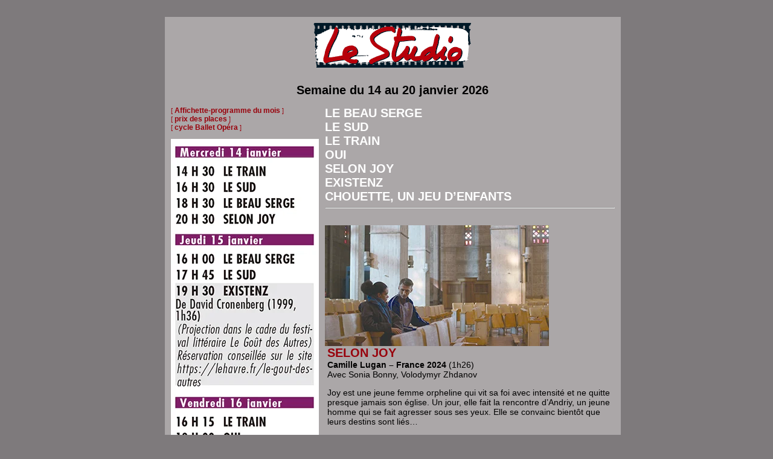

--- FILE ---
content_type: text/html; charset=ISO-8859-1;
request_url: http://cinema-le-studio.fr/index.php?n=Film05.Accueil
body_size: 2482
content:
<!DOCTYPE HTML PUBLIC "-//W3C//DTD HTML 4.01 Transitional//EN"><html><head><title>Cinema Le Studio - Le Havre / Programmes Tel. 02 35 21 36 28</title><meta http-equiv="Content-Type" content="text/html; charset=iso-8859-1" /><meta name="description" content="" /><meta name="keywords" content="" /><meta name="abstract" content="" /><meta name="subject" content="" /><meta name="author" content="Kisqo.fr" /><meta name="copyright" content="Kisqo.fr" /><meta name="revisit-after" content="7 days" /><meta name="identifier-url" content="http://www.cinema-le-studio.fr/" /><meta name="reply-to" content="" /><meta name="publisher" content="" /><meta name="date-creation-ddmmyyyy" content="01012007" /><meta name="Classification" content="" /><meta http-equiv="pragma" content="NO-CACHE" /><meta http-equiv="Content-Language" content="fr" /><meta name="location" content="France, FRANCE" /><meta name="expires" content="never" /><meta name="Distribution" content="Global" /><meta name="Audience" content="General" /><meta name="Rating" content="General" /><link rel="icon" href="http://cinema-le-studio.fr/uploads/ImageSite/Favicon.gif" type="image/gif" /><link rel='stylesheet' href='http://cinema-le-studio.fr/pub/css/local.css' type='text/css' /><link rel='stylesheet' href='http://cinema-le-studio.fr/pub/css/kisqo.css' type='text/css' /><link rel='stylesheet' href='http://cinema-le-studio.fr/pub/css/tableau.css' type='text/css' /><link rel='stylesheet' href='http://cinema-le-studio.fr/pub/css/couleurs.css' type='text/css' /><link rel='stylesheet' href='http://cinema-le-studio.fr/pub/css/coul.css' type='text/css' /><script language='javascript' type='text/javascript'  src='pub/guiedit/guiedit.js'></script></head><body><!-- ******************************************** --><!-- *******    Alignement central       ******** --><!-- ******************************************** --><table width="100%" border="0" cellspacing="0" cellpadding="0">  <tr align="center" valign="top">    <td width="20" height="20"><a href="http://cinema-le-studio.fr/index.php?n=Film05.Accueil?action=edit"><img src="http://cinema-le-studio.fr/uploads/ImageSite/XP.gif" width="20" height="20" border="0"></a></td>    <td width="735" height="20"><img src="http://cinema-le-studio.fr/uploads/ImageSite/XP.gif" width="735" height="20" border="0"></td>  </tr>  <tr align="center" valign="top">    <td width="20" height="20"><img src="http://cinema-le-studio.fr/uploads/ImageSite/XP.gif" width="20" height="20" border="0"></td>    <td><table width="755"  cellspacing="0" cellpadding="0" class="principal"><!-- ******************************************** --><!-- *******    HAUT - LOGO              ******** --><!-- ******************************************** -->  <tr align="left" valign="top">    <td><table width="755" border="0" cellspacing="0" cellpadding="0" id="haut">              <tr align="left" valign="top">                <td><a href="http://cinema-le-studio.fr/index.php"><img src="http://cinema-le-studio.fr/uploads/ImageSite/XP.gif" width="755" height="100" border="0"></a></td>              </tr>            </table></td>  </tr><!-- ******************************************** --><!-- *******    dates de la semaine      ******** --><!-- ******************************************** -->  <tr align="left" valign="top">    <td id="date"><p><a name='DateDeb' id='DateDeb'></a>
Semaine du 14 au 20 janvier 2026
</p>
</td>  </tr><!-- ******************************************** --><!-- *******    Sommaire et texte        ******** --><!-- ******************************************** -->  <tr align="left" valign="top">    <td><table width="755" border="0" cellspacing="0" cellpadding="0">              <tr align="left" valign="top">                <td width="10" height="300"><img src="http://cinema-le-studio.fr/uploads/ImageSite/XP.gif" width="10" height="300"></td>                <td width="245" height="300"><table width="245" border="0" cellspacing="0" cellpadding="0">                    <tr align="left" valign="top">                       <td id="Left01">                         <p><span class='Left01rouge'>[ <a target='_blank'  class='urllink' href='http://cinema-le-studio.fr/uploads/ImageSite/Affichette-programme-du-studio.pdf' rel='nofollow'>Affichette-programme du mois</a> ]</span><br />
<span class='Left01rouge'>[ <a target='_blank'  class='urllink' href='http://cinema-le-studio.fr/uploads/ImageSite/prix%20des%20places.pdf' rel='nofollow'>prix des places</a> ]</span><br />
<span class='Left01rouge'>[ <a target='_blank'  class='urllink' href='http://cinema-le-studio.fr/uploads/ImageSite/cycle%20Ballet%20Op%e9ra.pdf' rel='nofollow'>cycle Ballet Opéra</a> ]</span><br />
</p>
                      </td>                    </tr>                    <tr align="left" valign="top">                       <td id="Left02">                         <div><img src='http://cinema-le-studio.fr/uploads/ImageSite/programme-245px.jpg' alt='' title='' border='0' /></div>
                      </td>                    </tr>                      <td id="Left01"></td>                    <tr align="left" valign="top">                       <td id="Left03">                         <table height='20' cellspacing='0' cellspacing='0' id='Left03' ><tr><td height='8'  valign='top'><a class='wikilink' href='http://cinema-le-studio.fr/index.php?n=Informations.Prix-des-places'> Prix des places</a>
</td></tr><tr><td height='8'  valign='top'><a class='wikilink' href='http://cinema-le-studio.fr/index.php?n=Informations.Prix-des-places'>Location du Studio</a>
</td></tr><tr><td height='8'  valign='top'><a class='wikilink' href='http://cinema-le-studio.fr/index.php?n=Informations.Prix-des-places'>Séances à la demande</a>
</td></tr></table>
<p class='vspace'><span  id='Left04'><a class='wikilink' href='http://cinema-le-studio.fr/index.php?n=Plan.Plan-d-acces'>Plan d'accès au Studio</a></span>
</p>
<p class='vspace'><span  id='Left05'><a class='wikilink' href='http://cinema-le-studio.fr/index.php?n=Informations.Informations-legales'>Informations légales</a><br /></span><span  id='Left05'><a class='urllink' href='http://www.kisqo.fr/' rel='nofollow'>Powered - Kisqo.fr</a></span>
</p>
                      </td>                    </tr>                    <tr align="left" valign="top">                       <td>&nbsp;</td>                    </tr>                    <tr align="left" valign="top">                       <td>&nbsp;</td>                    </tr>                    <tr align="left" valign="top">                      <td><img src="http://cinema-le-studio.fr/uploads/ImageSite/XP.gif" width="245" height="10"></td>                    </tr>                  </table></td>                <td width="490" height="300"><table width="490" border="0" cellspacing="0" cellpadding="0" id="centre">  <tr>    <td id="TitreFilm"><p><a name='FilmsListeDeb' id='FilmsListeDeb'></a>
<a name='Liste01Deb' id='Liste01Deb'></a>
<a class='wikilink' href='http://cinema-le-studio.fr/index.php?n=Home.Accueil'>LE BEAU SERGE</a>
<br /><a name='Liste02Deb' id='Liste02Deb'></a>
<a class='wikilink' href='http://cinema-le-studio.fr/index.php?n=Film02.Accueil'> LE SUD</a>
<br /><a name='Liste03Deb' id='Liste03Deb'></a>
<a class='wikilink' href='http://cinema-le-studio.fr/index.php?n=Film03.Accueil'>LE TRAIN </a>
<br /><a name='Liste04Deb' id='Liste04Deb'></a>
<a class='wikilink' href='http://cinema-le-studio.fr/index.php?n=Film04.Accueil'> OUI   </a>
<br /><a name='Liste05Deb' id='Liste05Deb'></a>
<a class='selflink' href='http://cinema-le-studio.fr/index.php?n=Film05.Accueil'>SELON JOY</a>
<br /><a name='Liste06Deb' id='Liste06Deb'></a>
<a class='wikilink' href='http://cinema-le-studio.fr/index.php?n=Film06.Accueil'> EXISTENZ</a>
<br /><a name='Liste07Deb' id='Liste07Deb'></a>
<a class='wikilink' href='http://cinema-le-studio.fr/index.php?n=Film07.Accueil'>CHOUETTE, UN JEU D’ENFANTS</a>
<br />
</p>
</td>	</tr>  <tr>    <td><hr><br /><p><a name='Film05ImageDeb' id='Film05ImageDeb'></a>
</p><div><img src='http://cinema-le-studio.fr/uploads/ImageSite/film-5.jpg' alt='' title='' border='0' /></div>
</td>  </tr>  <tr>    <td id="TexteFilm"><!--PageText-->
<div id='wikitext'>
<p><a name='Film05TitreDeb' id='Film05TitreDeb'></a>
<span  id='titredufilm'> SELON JOY </span>
<br /><a name='Film05RealisateurDeb' id='Film05RealisateurDeb'></a>
<span  style='font-weight: bold;'>     Camille Lugan – France 2024 </span>
 <a name='Film05DureeDeb' id='Film05DureeDeb'></a>
(1h26) 
<br /><a name='Film05ActeurDeb' id='Film05ActeurDeb'></a>
Avec Sonia Bonny, Volodymyr Zhdanov 
</p>
<p class='vspace'><a name='Film05TexteDeb' id='Film05TexteDeb'></a>
Joy est une jeune femme orpheline qui vit sa foi avec intensité et ne quitte presque jamais son église. Un jour, elle fait la rencontre d’Andriy, un jeune homme qui se fait agresser sous ses yeux. Elle se convainc bientôt que leurs destins sont liés…
</p>
<p class='vspace'>L’architecture d’Auguste Perret sied parfaitement à l’ambiance de ce premier long-métrage très prometteur.
</p>
<p class='vspace'><a name='Film05DateDeb' id='Film05DateDeb'></a>
<span  style='font-style: italic;'>Du 7 janvier au 1er février </span>
</p>
</div>
</td>  </tr></table></td>                <td width="10" height="300"><img src="http://cinema-le-studio.fr/uploads/ImageSite/XP.gif" width="10" height="300"></td>              </tr>            </table></td>  </tr>  <tr align="left" valign="top">    <td id="adresse"><p>Le Studio / 3 rue du Général Sarrail - Le Havre / Administration Tél. 02 35 43 64 63 / Programmes Tél. 02 35 21 36 28
</p>
</td>  </tr></table></td>  </tr></table></body></html>

--- FILE ---
content_type: text/css
request_url: http://cinema-le-studio.fr/pub/css/local.css
body_size: 2533
content:
/*==================== PMWIKI ====================================*//*----------------markup-----------------------*/
.diffmarkup {font-family:monospace, "courier new", courier;text-align:left;} table.markup { border:2px dotted #000000; width:90%; }
td.markup1 { color:#000000;font-family:monospace, "courier new", courier;padding-left:10px; padding-right:10px; background-color:#FFFFFF;}
td.markup2 { padding-left:10px; padding-right:10px; }table.vert td.markup1 { border-bottom:1px solid #000000; }table.horiz td.markup1 { width:23em; border-right:1px solid #000000; }
table.markup caption { text-align:left; }
markup pre {width:99%;text-indent:0px;background-image: url(../../uploads/ImageSite/puce.gif);background-repeat:no-repeat;font-size:11px;font-weight:bold;text-decoration:none;list-style-type:none;margin-left:10px;margin-right:10px;padding-left:6px;} 
/* ****************** */
.apprlink   {font-size:11px;} .authorlink {} .categorylink {} #contents {} .createlink   {	clear:both;	font-family:"Trebuchet MS", Verdana, Arial, Helvetica;	font-size:11px;	font-weight:bold;	color:#D57672;	text-decoration:none;	border: 0px;} .createlinktext {clear:both;	font-family:"Trebuchet MS", Verdana, Arial, Helvetica;font-size:11px;font-weight:bold;color:#D57672;text-decoration:none;	border: 0px;} .diffadd   {padding-left:5px;border-left:5px solid;} .diffauthor   {font-weight:bold;text-decoration:none;} .diffbox   {border:2px solid;} .diffchangesum   {font-weight:bold;text-decoration:none;} .diffdel   {padding-left:5px;border-left:5px solid;} .diffrestore   {clear:both;	font-family:"Trebuchet MS", Verdana, Arial, Helvetica;font-size:13px;text-decoration:none;margin-left:2px;} .diffrestore a {color:#CCCCCC;text-decoration:none;} .diffrestore a:hover {background-color:#F1DF8A;color:#666666;text-decoration:underline;} .diffrestore a:visited {color:#00515A;text-decoration:none;} .difftime {background-color:#3B2F0A;	font-family:"Trebuchet MS", Verdana, Arial, Helvetica;font-size:13px;color:#FFFFFF;text-decoration:none;} .difftype {clear:both;	font-family:"Trebuchet MS", Verdana, Arial, Helvetica;font-size:13px;font-weight:bold;text-decoration:none;} .editconflict {} .faq div {margin-left:2px;} .faq div hr {margin-left:2px;} .faq div p.question {font-weight:bold;margin-left:1px;margin-right:0px;margin-top:1px;margin-bottom:2px;} .footnav {clear:both;	font-family:"Trebuchet MS", Verdana, Arial, Helvetica;font-size:11px;font-weight:bold;text-decoration:none;} .frame {background-color:#FFFFFF;padding:4px;border:1px solid;}.PhotoGauche {	text-align: left;	float:left;	clear: none;	margin-right: 7px;}.PhotoDroite {}.ImageDroite {clear:both;float:right;margin-left:10px;}.ImageGauche {clear:both;float:left;margin-right:10px;}.indent {padding-left:40px;}.lastmod {clear:both;	font-family:"Trebuchet MS", Verdana, Arial, Helvetica;font-size:11px;font-weight:normal;text-decoration:none;}.lfloat {clear:both;float:left;padding-right:2px;vertical-align:top;} .LinkMots h1 {font-size:11px;font-weight:bold;color:#B07356;} .LinkMots li {clear:both;text-indent:5px;background-image: url(../../uploads/ImageSite/fleche.gif);background-repeat:no-repeat;font-size:11px;font-weight:bold;color:#000000;list-style-type:none;padding-left:6px;} .LinkMots li li {clear:both;text-indent:5px;background-image: url(../../uploads/ImageSite/puce02.gif);background-repeat:no-repeat;font-size:11px;font-weight:bold;color:#000000;list-style-type:none;padding-left:6px;} .LinkMots li li li {clear:both;text-indent:5px;background-image: url(../../uploads/ImageSite/puce03.gif);background-repeat:no-repeat;font-size:11px;font-weight:bold;color:#000000;list-style-type:none;padding-left:6px;}.LinkMots ul {clear:both;text-indent:5px;background-image: url(../../uploads/ImageSite/fleche.gif);background-repeat:no-repeat;font-size:11px;font-weight:bold;color:#000000;list-style-type:none;padding-left:10px;} .LinkMotsEdit {font-size:11px;font-weight:bold;color:#FF9966;} .LinkMotsEdit h1 {font-size:11px;font-weight:bold;color:#00515A;} div.faq p, div.faq pre { margin-left:2em; }div.faq p.question { margin:1em 0 0.75em 0; font-weight:bold; }pre, code { font-family:'Lucida Console','Andale Mono','Courier New',Courier;}pre { line-height:1.0em;width:100%;}pre code, code code, pre pre { font-size:100%;  width:100%;}.outdent {} .pagegroup {clear:both;	font-family:"Trebuchet MS", Verdana, Arial, Helvetica;font-size:11px;font-weight:bold;text-decoration:none;} .pagetitle {clear:both;	font-family:"Trebuchet MS", Verdana, Arial, Helvetica;font-size:11px;font-weight:bold;text-decoration:none;} #padg06 {padding-left:6;}#padg10 {padding-left:10;}#padg15 {padding-left:15;}#padg20 {padding-left:20;}.qreponse {clear:both;	font-family:"Trebuchet MS", Verdana, Arial, Helvetica;font-size:11px;color:#000000;text-decoration:none;margin-left:10px;} .question {clear:both;	font-family:"Trebuchet MS", Verdana, Arial, Helvetica;font-size:11px;font-weight:bold;color:#00515A;text-decoration:none;} #quickref {	width:100%;	background-color:#7e7a7c;	font-family:"Trebuchet MS", Verdana, Arial, Helvetica;	font-size:12px;	color:#000000;	text-decoration:none;	padding:5px;	border:1px dotted #00515A;} #quickref h1 {	color:#FFFFFF;	font-size:14px;}#quickref a {color:#FFFFFFF;text-decoration:none;} #quickref a:hover {color:#FFFFFFF;text-decoration:underline;} #quickref a:visited {color:#FFFFFFF;text-decoration:none;} .quickrefC {background-color:#F1DF8A;} .rfloat {float:right;margin-left:2px;} .searchbox {} .selflink {} #text {} .urllink {} .varlink a {text-decoration:none;} .vspace {} .wikiaction {}/.wikiaction h1 {	font-family:"Trebuchet MS", Verdana, Arial, Helvetica;font-size:14px;font-weight:bold;color:#00515A;margin-left:6px;} .wikiaction h2 {	font-family:"Trebuchet MS", Verdana, Arial, Helvetica;font-size:13px;font-weight:bold;color:#00515A;margin-left:12px;} .wikiaction h3 {	font-family:"Trebuchet MS", Verdana, Arial, Helvetica;font-size:12px;font-weight:bold;color:#00515A;margin-left:18px;} .wikiattr {} #wikibody {padding-top:1px;padding-bottom:2px;} #wikibody td {	font-family:"Trebuchet MS", Verdana, Arial, Helvetica;font-size:11px;color:#4B4C38;text-decoration:none;vertical-align:top;} #wikicmds {font-size:11px;text-decoration:none;text-align:right;vertical-align:top;} #wikicmds a {display:block;text-decoration:none;} #wikidiff {} #wikiedit form {text-decoration:none;margin:0px;}#wikiedit textarea {width:485px;} #wikieditperso {width:480px;} #wikifoot {clear:both;font-size:11px;text-decoration:none;border-top:2px solid;} #wikihead form {text-decoration:none;margin:0px;} #wikihead input {font-size:11px;text-decoration:none;}/*-------------------------*/#wikileft {	color:#000000;	font-style: oblique;} #wikileft a {	font-weight:bold;	color:#FFFFFF;	text-decoration:none;} #wikileft a:hover {	color:#FFFFFF;	text-decoration:underline;} #wikileft a:visited {	color:#FFFFFF;	text-decoration:none;}#wikileft h1 {	clear:both;	font-size:12px;	color:#FFFFFF;	text-align:left;	padding-right:4px;	font-weight: bold;	background-color:#9800b;}#wikileft h1 a {	font-size:14px;font-weight:bold;color:#FFFFFF;text-decoration:none;}#wikileft h1 a:hover {color:#FFFFFF;	font-size:14px;text-decoration:underline;}#wikileft h1 a:visited {color:#FFFFFF;text-decoration:none;	font-size:14px;}#wikileft h2 {	clear:both;	font-size:11px;	color:#FFFFFF;	text-align:left;	padding-left:0px;	padding-right:4px;	font-weight: bold;	background-color:#000000;} #wikileft h2 a {	font-size:14px;font-weight:bold;color:#FFFFFF;text-decoration:none;}#wikileft h2 a:hover {color:#FFFFFF;	font-size:14px;text-decoration:underline;}#wikileft h2 a:visited {color:#FFFFFF;text-decoration:none;	font-size:14px;}#wikileft h3 {	clear:both;	font-size:11px;	color:#98000b;	text-align:left;	padding-left:12px;	padding-right:4px;	font-weight: bold;}#wikileft h3 a {	font-size:14px;font-weight:bold;color:#98000b;text-decoration:none;}#wikileft h3 a:hover {color:#98000b;	font-size:14px;text-decoration:underline;}#wikileft h3 a:visited {color:#98000b;text-decoration:none;	font-size:14px;}#wikileft hr {color:#000000;} #wikileft li {text-indent:10px;background-image: url(../../uploads/ImageSite/picto01.gif);background-repeat:no-repeat;text-decoration:none;list-style-type:none;margin: 0px;padding-left:4px;} #wikileft li li {background-image: url(../../uploads/ImageSite/picto02.gif);background-repeat:no-repeat;}#wikileft li li li {background-image: url(../../uploads/ImageSite/picto03.gif);background-repeat:no-repeat;}#wikileft li li li li {background-image: url(../../uploads/ImageSite/picto04.gif);background-repeat:no-repeat;}#wikileft ol, pre, dl {text-indent:18px;	font-family:"Trebuchet MS", Verdana, Arial, Helvetica;font-size:11px;font-weight:bold;text-decoration:none;list-style-type:none;padding-left:6px;	margin: 0px;} #wikileft ul {clear:both;text-indent:0px;	font-family:"Trebuchet MS", Verdana, Arial, Helvetica;font-size:11px;text-decoration:none;list-style-type:none;padding-left:0px;	margin: 0px;} .wikilink {} #wikilogo {text-decoration:none;border-bottom:2px solid;} .wikimessage {	font-family:"Trebuchet MS", Verdana, Arial, Helvetica;font-size:13px;font-weight:bold;color:#00515A;} #wikimid {} #wikiright td {text-decoration:none;vertical-align:top;} .wikisearch {clear:both;	font-family:"Trebuchet MS", Verdana, Arial, Helvetica;font-size:11px;font-weight:bold;color:#4B4C38;text-decoration:none;} .wikisearchbox {clear:both;	font-family:"Trebuchet MS", Verdana, Arial, Helvetica;font-size:11px;font-weight:bold;color:#4B4C38;text-decoration:none;} .wikisearchbutton {clear:both;	font-family:"Trebuchet MS", Verdana, Arial, Helvetica;font-size:11px;font-weight:bold;color:#4B4C38;text-decoration:none;} #wikitext {	font-family:Verdana, Arial, Helvetica;	padding-left:4px;	text-align:left;	vertical-align: top;}#wikitext a {	color:#98000b;	text-decoration:none;} #wikitext a :hover {	color:#98000b;	text-decoration:underline;} #wikitext a :visited {color:#98000b;text-decoration:none;} #wikitext h1 {	font-family:"Trebuchet MS", Verdana, Arial, Helvetica;	margin-left:0px;	clear:both;	font-size:17px;	color:#98000b;	text-align:left;	line-height: 20px;}#wikitext h2 {	font-family:"Trebuchet MS", Verdana, Arial, Helvetica;	margin-left:10px;	clear:both;	font-size:17px;	color:#FFFFFF;	text-align:left;	line-height: 20px;	background-color: #000000;}#wikitext h3 {	font-family:"Trebuchet MS", Verdana, Arial, Helvetica;	margin-left:20px;	clear:both;	font-size:17px;	color:#98000b;	text-align:left;	line-height: 20px;}#wikitext hr {color:#00515A;} #wikitext li {clear:both;text-indent:5px;background-image: url(../../uploads/ImageSite/fleche.gif);background-repeat:no-repeat;list-style-type:none;padding-left:6px;} #wikitext li li {clear:both;text-indent:5px;background-image: url(../../uploads/ImageSite/picto02.gif);background-repeat:no-repeat;list-style-type:none;padding-left:6px;} #wikitext li li li {clear:both;text-indent:5px;background-image: url(../../uploads/ImageSite/picto03.gif);background-repeat:no-repeat;list-style-type:none;padding-left:6px;} #wikitext ol, pre, dl {text-indent:5px;	font-family:Verdana, Arial, Helvetica;font-size:11px;text-decoration:none;list-style-type:none;padding-left:6px;} #wikitext ul {	font-family:Verdana, Arial, Helvetica;font-size:11px;text-decoration:none;padding-left:6px;list-style-type:none;} #wikititle {vertical-align:top;padding-left:10px;} .wikitrail {color:#666666;text-decoration:none;padding-top:0px;padding-bottom:0px;} .wikitrail a {color:#00515A;text-decoration:none;} .wikitrail a:hover {background-color:#F1DF8A;color:#666666;text-decoration:underline;} .wikitrail a:visited {color:#00515A;text-decoration:none;} #Tableht {	padding:10px;	display: inline-table;	inline-table: 2px dotted #CCC;}#tht30bl {	padding-top:5px;	border-bottom: 2px dotted #CCC;	height:30px;	font-weight:bold;	text-align:left;}#tht30bc {	padding-top:5px;	border-bottom: 2px dotted #CCC;	height:30px;	font-weight:bold;	text-align:center;}#tht30br {	padding-top:5px;	border-bottom: 2px dotted #CCC;	height:30px;	font-weight:bold;	text-align:right;}#tht30fbl {	padding-top:5px;	border-bottom: 2px dotted #CCC;	height:30px;	font-weight:bold;	text-align:left;	background-color: #DDD9C7;}#tht30fbc {	padding-top:5px;	border-bottom: 2px dotted #CCC;	height:30px;	font-weight:bold;	text-align:center;	background-color: #DDD9C7;}#tht30fbr {	padding-top:5px;	border-bottom: 2px dotted #CCC;	height:30px;	font-weight:bold;	text-align:right;	background-color: #DDD9C7;}#tht24l {	padding-top:5px;	border-bottom: 2px dotted #CCC;	height:24px;	text-align:left;}#tht24c {	padding-top:5px;	border-bottom: 2px dotted #CCC;	height:24px;	text-align:center;}#tht24r {	padding-top:5px;	border-bottom: 2px dotted #CCC;	height:24px;	text-align:right;}#tht24bl {	padding-top:5px;	border-bottom: 2px dotted #CCC;	height:24px;	font-weight:bold;	text-align:left;}#tht24bc {	padding-top:5px;	border-bottom: 2px dotted #CCC;	height:24px;	font-weight:bold;	text-align:center;}#tht24br {	padding-top:5px;	border-bottom: 2px dotted #CCC;	height:24px;	font-weight:bold;	text-align:right;}#tht24fl {	padding-top:5px;	border-bottom: 2px dotted #CCC;	height:24px;	text-align:left;	background-color:#EBEBD0;}#tht24fc {	padding-top:5px;	border-bottom: 2px dotted #CCC;	height:24px;	text-align:center;	background-color:#EBEBD0;}#tht24fr {	padding-top:5px;	border-bottom: 2px dotted #CCC;	height:24px;	text-align:right;	background-color:#EBEBD0;}#tht24fbl {	padding-top:5px;	border-bottom: 2px dotted #CCC;	height:24px;	font-weight:bold;	text-align:left;	background-color:#EBEBD0;}#tht24fbc {	padding-top:5px;	border-bottom: 2px dotted #CCC;	height:24px;	font-weight:bold;	text-align:center;	background-color:#EBEBD0;}#tht24fbr {	padding-top:5px;	border-bottom: 2px dotted #CCC;	height:24px;	font-weight:bold;	text-align:right;	background-color:#EBEBD0;}#pack02 {	background-color:#FFFFFF;	font-family: "Trebuchet MS", Verdana, Arial, Helvetica;	font-size:11px;	text-decoration:none;	text-align:left;	vertical-align:top;	margin: 0px;	padding: 0px;	border: 0px;	clear: both;}#pack02TT {	font-size:11px;	font-weight:bolder;	color:#000000;	vertical-align:top;	background-color: #DDD9C7;	border-top-width: 2px;	border-bottom-width: 1px;	border-top-style: solid;	border-bottom-style: solid;	font-style: oblique;	font-variant: normal;} #pack02N {	color:#000001;	vertical-align:top;} #pack02NT {	color:#000001;	vertical-align:top;	border-bottom-style: solid;	border-bottom-width: 1px;	border-bottom-color: #999999;} #pack02NB {	color:#000001;	font-weight:bold;	vertical-align:top;} #pack02NBT {	color:#000001;	font-weight:bold;	vertical-align:top;	border-bottom-style: solid;	border-bottom-width: 1px;	border-bottom-color: #999999;} #pack02C {	background-color:#EBE5CE;	color:#000001;	text-align:left;	vertical-align:top;	font-style: oblique;	font-variant: normal;}#pack02RN {	color:#FFFFFF;	vertical-align:top;	text-align:right;} #pack02RNT {	color:#FFFFFF;	vertical-align:top;	border-bottom-style: solid;	border-bottom-width: 1px;	border-bottom-color: #999999;	text-align:right;} #pack02RNB {	color:#FFFFFF;	font-weight:bold;	vertical-align:top;	text-align:right;} #pack02RNBT {	color:#FFFFFF;	font-weight:bold;	vertical-align:top;	border-bottom-style: solid;	border-bottom-width: 1px;	border-bottom-color: #999999;	text-align:right;} 

--- FILE ---
content_type: text/css
request_url: http://cinema-le-studio.fr/pub/css/kisqo.css
body_size: 2109
content:
/* ============ principal WWW : aba7a8 ======*//* ============ principal TEST : 8ba5ce ======*/.principal  { 	background-color: #aba7a8; 	background-position: left top; 	border-style: none;}/*=====WWW=============== TAG ==================*//*==================== TAG ==================*/body   { 	background-color: #7e7a7c; 	color: #ffffff; 	font-size: 11px; 	font-family: "Trebuchet MS", Verdana, Arial, Helvetica; 	font-style: normal; 	font-weight: normal; 	text-decoration: none; 	text-align: center; 	vertical-align: top;}a {color:#98000b;text-decoration:none;} a:hover {color:#98000b;text-decoration:underline;} a:visited {color:#98000b;text-decoration:none;} td {	font-family:Verdana, Arial, Helvetica;	font-size:11px;	text-decoration:none;} #ColAdmin {	color:#000000;	text-align:left;	vertical-align:Top;	text-decoration: none;	padding-right: 10px;	padding-bottom: 0px;	font-family:"Trebuchet MS", Verdana, Arial, Helvetica;	font-size:10px;	width:755;	height:20px;} /*==================== site ==================*//*===============------ A ------==============*/#adresse   { color: #98000b; 		font-size: 10px; 		font-family: Verdana, Arial, Helvetica; 		font-weight: normal; 		text-align: center; 		padding-bottom: 5px; 		vertical-align: middle; }/*===============------ B ------==============*//*===============------ C ------==============*//*-------- Col Admin ---------*/#centre{	padding-left:10px;}#ColAdmin a {color:#FFFFFF;text-decoration:none;} #ColAdmin a:hover {color:#990000;text-decoration:underline;} #ColAdmin a:visited {color:#FFFFFF;text-decoration:none;} /*===============------ D ------==============*/#date {	color: #000000;	font-size: 20px;	font-family: Verdana, Arial, Helvetica;	font-weight: bold;	text-align: center;	vertical-align: middle;	padding-top:10px;	padding-bottom:15px;}/*===============------ E ------==============*//*===============------ H ------==============*/#haut  {	background-image: url("../../uploads/ImageSite/le-studio-v01.gif");	background-repeat: no-repeat; 	background-position: left top; 	text-align: center; 	vertical-align: middle;}/*===============------ I ------==============*/#informations {	color: #FFFFFF;	font-size: 11px;	font-family: "Trebuchet MS", Verdana, Arial, Helvetica; 	padding-top:15px;	padding-bottom:15px;}#informations a {color: #FFFFFF;font-size: 11px;}#informations a:visited {color: #FFFFFF;font-size: 11px;}#informations a:hover {color: #98000b;font-size: 11px;}/*===============------ K ------==============*/#Kisqo-fr     { background-image: url("../../uploads/ImageSite/copyright-Kisqo.gif"); background-repeat: no-repeat; }/*===============------ L ------==============*//*===============------ L ------==============*//*==------ Left 01 rouge ------==*/#Left01 {
	height:0px;	color: #98000b;	font-family: "Trebuchet MS", Verdana, Arial, Helvetica; }#Left01 a {color: #98000b;font-size: 12px;font-weight: bold;text-decoration: none;}#Left01 a:hover {color: #FFFFFF;font-size: 12px;font-weight: bold;text-decoration: underline;}/*==------ Left 01 blanc survol rouge------==*//*-------#Left01 {
	height:0px;	color: #FFFFFF;	font-family: "Trebuchet MS", Verdana, Arial, Helvetica; }#Left01 a {color: #FFFFFF;font-size: 12px;font-weight: bold;text-decoration: none;}#Left01 a:hover {color: #98000b;font-size: 12px;font-weight: bold;text-decoration: underline;}-------------*//*==------ Left 02 ------==*/#Left02 {	color: #FFFFFF;	padding-top:12px;	padding-bottom:12px;	font-family: "Trebuchet MS", Verdana, Arial, Helvetica; }#Left02 a {color: #FFFFFF;font-size: 12px;font-weight: bold;text-decoration: none;}#Left02 a:hover {color: #98000b;font-size: 12px;font-weight: bold;text-decoration: underline;}/*==------ Left 03 ------==*/#Left03 {	color: #FFFFFF;	font-size: 11px;	font-family: "Trebuchet MS", Verdana, Arial, Helvetica; 	padding-top:15px;}#Left03 li {	text-indent:0px;	list-style-type:none;	padding-left:0px;}#Left03 a {color: #FFFFFF;font-size: 11px;text-decoration: none;}#Left03 a:hover {color: #98000b;font-size: 11px;text-decoration: underline;}#Left03 ul {	clear:both;	background-image: url();	background-repeat:no-repeat;	list-style-type: none;	padding-left:0px;	text-indent:0px;} /*==------ Left 04 ------==*/#Left04 {	color: #FFFFFF;	font-size: 11px;	font-family: "Trebuchet MS", Verdana, Arial, Helvetica;	padding-left:0px;	padding-top:10px;	line-height: 20px;}#Left04 li {	padding-left:0px;	text-indent:0px;	list-style-type:none;}#Left04 a {color: #FFFFFF;font-size: 11px;text-decoration: none;}#Left04 a:hover {color: #98000b;font-size: 11px;text-decoration: underline;}#Left04 ul {	clear:both;	background-image: url();	background-repeat:no-repeat;	list-style-type: none;	padding-left:0px;	text-indent:0px;} /*==------ Left 05 ------==*/#Left05 {	color: #505050;	font-size: 10px;	font-family: "Trebuchet MS", Verdana, Arial, Helvetica; 	padding-left:0px;}#Left05 li {	padding-left:0px;	text-indent:0px;	list-style-type:none;}#Left05 a {color: #505050;font-size: 10px;text-decoration: none;}#Left05 a:hover {color: #000000;font-size: 10px; text-decoration: underline;}#Left05 ul {	clear:both;	background-image: url();	background-repeat:no-repeat;	list-style-type: none;	padding-left:0px;	text-indent:0px;} /*==------ Left 06 ------==*/#Left06 {	color: #98000b;	font-size: 10px;	font-family: "Trebuchet MS", Verdana, Arial, Helvetica; 	padding-left:0px;}#Left06 li {	padding-left:0px;	text-indent:0px;	list-style-type:none;}#Left06 a {color: #98000b;font-size: 10px;text-decoration: none;}#Left06 a:hover {color: #98000b;font-size: 10px; text-decoration: underline;}#Left06 ul {	clear:both;	background-image: url();	background-repeat:no-repeat;	list-style-type: none;	padding-left:0px;	text-indent:0px;} /*==------ autres ------==*/.Lettrine {float:left;background-color:#F1DF8A;	font-family:Times, Verdana, Arial, Helvetica;font-size:80px;line-height:60px;color:#00515A;margin-right:5px;margin-top:5px;padding-right:5px;padding-top:10px;border:1px solid;} #Logo {font-size:20px;font-weight:bold;color:#FFFFFF;text-align:left;vertical-align:Middle;}/*===============------ M ------==============*//*===============------ P ------==============*//       *=---- Principal voir debut de document ----===*//*===============------ S ------==============*/#sommaire {	padding-right:10px;}/*=------------------SF ----===*//*=------------------SFAdresse ----===*/#Sfadresse   { color: #FFFFFF; 		font-size: 10px; 		font-family: Verdana, Arial, Helvetica; 		font-weight: normal; 		text-align: center; 		margin:0px; 		padding-top: 0px; 		padding-bottom: 5px; 		vertical-align: middle; }/*=------------------SFhaut ----===*/#Sfhaut  {	background-image: url("../../uploads/ImageSite/le-studio-s-f.gif");	background-repeat: no-repeat; 	background-position: left top; 	text-align: center; 	vertical-align: middle;}/*=------------------SFprincipal ----===*/.Sfprincipal  { 	background-color: #023466; 	background-position: left top; 	border-style: none;}/*=------------------SFmenu ----===*//*==------ Sfmenu ------==*/#Sfmenu {	color: #B1D9F5;	font-family: "Trebuchet MS", Verdana, Arial, Helvetica; 	height:400px;}#Sfmenu a {color: #B1D9F5;text-decoration: none;}#Sfmenu a:hover {color: #B1D9F5; text-decoration: underline;}#Sfmenu ul {	clear:both;	background-image: url();	background-repeat:no-repeat;	list-style-type: none;	padding-left:0px;	text-indent:0px;} /*=------------------Sfcentre ----===*/#Sfcentre {	color: #FFFFFF;	font-size: 12px;}#Sfcentre a {	color: #B1D9F5;	font-size: 12px;}#Sfcentre a:hover{	color: #B1D9F5;	font-size: 12px;}#Sfcentre a:visited{}#Sfcentre ul {	clear:both;	background-image: url();	background-repeat:no-repeat;	list-style-type: none;	padding-left:0px;	text-indent:0px;} /*=------------------Sfdate ----===*/#Sfdates{	font-size: 20px;	font-weight: bold;	color: #FFFFFF;/*	margin:60px 10px 10px 10px;	padding:60px 10px 10px 10px;*/	padding-top:10px;	padding-bottom:25px;}/*===============------ T ------==============*/#titredufilm {	color: #98000b;	font-size: 20px;	font-weight: bold;	padding-top:0px;	padding-bottom:0px;	font-family: "Trebuchet MS", Verdana, Arial, Helvetica; }#titredufilm a {color: #98000b; text-decoration: none}#titredufilm a:visited {color: #98000b; text-decoration: none;}#titredufilm a:hover {color: #FFFFFF; text-decoration: underline;}/*===============------ S ------==============*/#TexteFilm {	color: #000000;	font-family: "Trebuchet MS", Verdana, Arial, Helvetica; 	font-size: 14px;	padding-bottom:25px;}#TitreFilm {	color: #FFFFFF;	font-size: 20px;	font-weight: bold;	padding-top:0px;	padding-bottom:0px;	font-family: "Trebuchet MS", Verdana, Arial, Helvetica; }#TitreFilm a {color: #FFFFFF; text-decoration: none}#TitreFilm a:visited {color: #FFFFFF; text-decoration: none;}#TitreFilm a:hover {color: #98000b; text-decoration: underline;}#TexteFilm {	color: #000000;	font-family: "Trebuchet MS", Verdana, Arial, Helvetica; 	font-size: 14px;	padding-bottom:25px;}/*===============------ Obsolete a verifier ------==============*/#txt1     { color: #98000b; font-size: 6px; font-family: Verdana, Arial, Helvetica; font-weight: bold; text-align: center; vertical-align: top; }#lien-rouge a    { color: #98000b; font-size: 12px; font-weight: bold; text-decoration: none; }#lien-rouge a:visited     { color: #98000b; font-size: 12px; font-weight: bold; text-decoration: none; }#lien-rouge a:hover     { color: #fff; font-size: 12px; font-weight: bold; text-decoration: underline; }#lien-rouge3 a    { color: #98000b; font-size: 11px; }#lien-rouge3 a:visited     { color: #98000b; font-size: 11px; }#lien-rouge3 a:hover     { color: #fff; font-size: 11px; }#lien-gris a    { color: #505050; font-size: 10px; }#lien-gris a:visited    { color: #505050; font-size: 10px; }#lien-gris a:hover    { color: #000; font-size: 10px; }#tab {	font-size: 12px;	color:#000000;} #tabR {	font-size: 12px;	color:#000000;	vertical-align:top;	text-align:right;} #tabBR {	font-size: 12px;	color:#000000;	vertical-align:top;	text-align:right;	font-weight: bold;} #tabL {	font-size: 12px;	color:#000000;	vertical-align:top;	text-align:left;} #tabBL {	font-size: 12px;	color:#000000;	vertical-align:top;	text-align:left;	font-weight: bold;} #texte-intro-rouge   { color: #000; font-size: 14px; }.texte-rouge-b { color: #98000b; font-size: 20px; font-weight: bold; }#treb11 {	color:#000000;	font-size: 11px;	font-family: "Trebuchet MS", Verdana, Arial, Helvetica; }#treb11 a {color:#000000;text-decoration:none;	font-weight: bold;} #treb11 a:hover {color:#FFFFFF;text-decoration:underline;	font-weight: bold;} #treb11 a:visited {color:#000000;text-decoration:none;	font-weight: bold;} #includ-rouge11 { color: #98000b; font-size: 11px; font-family: Verdana, Arial, Helvetica; text-align: center; }#film1  { background-image: url("../../uploads/ImageSite/film-1.jpg"); background-repeat: no-repeat; }#film2  { background-image: url("../../uploads/ImageSite/film-2.jpg"); background-repeat: no-repeat; }#film3  { background-image: url("../../uploads/ImageSite/film-3.jpg"); background-repeat: no-repeat; }#film4   { background-repeat: no-repeat; }#lien-rouge2 a { color: #98000b; font-size: 20px; font-weight: bold; text-decoration: none; }#lien-rouge2 a:visited    { color: #98000b; font-size: 20px; font-weight: bold; text-decoration: none; }#lien-rouge2 a:hover   { color: #fff; font-size: 20px; font-weight: bold; text-decoration: underline; }#marge10 { padding-left:10px; }#prixdesplaces1  { color: #000; font-size: 11px; font-family: Verdana, Arial, Helvetica; font-weight: normal; text-align: left; vertical-align: middle; }.prixdesplaces1 { color: #98000b; font-size: 16px; font-weight: bold; }/*========----  Z  ----========PNA */ Zone {	background-color: #FFFFFF;	border: 1px solid #000000;	font-family: "Courier New", Courier, mono;	display: table;	text-align: center;	vertical-align: middle;	padding: 10px;	font-size: 10px;}.Zone01 {	background-color: #CCCCCC;	border:2px dotted #888888;	padding: 10px;	text-align: center;	vertical-align: middle;	}.Zone02 {	border: 1px solid #888888;	padding: 10px;	text-align: center;	vertical-align: middle;	}.Zone02cb {	border: 1px solid #888888;	padding: 10px;	text-align: center;	vertical-align: middle;	font-weight:bold;	}.Zone02db {	border: 1px solid #888888;	padding: 10px;	text-align: right;	vertical-align: middle;	font-weight:bold;	}.Zone02c {	border: 1px solid #888888;	padding: 10px;	text-align: center;	vertical-align: middle;	}

--- FILE ---
content_type: text/css
request_url: http://cinema-le-studio.fr/pub/css/tableau.css
body_size: 1260
content:
/* =====================================================*//* ===============-----  Tableau   -----================*//* =====================================================*//* ===============-----   Tableau 01 20080306  -----================*/#table01 {background-color: #FFFFFF;font-family: Trebuchet MS, Verdana, Arial, Helvetica;font-size: 11px;text-decoration: none;text-align: left;vertical-align: top;padding: 5px;} #table01g {color: #000000;text-align: left;vertical-align: top;} #table01c {color: #000000;text-align: center;vertical-align: top;} #table01d {color: #000000;text-align: right;vertical-align: top;} #table01bg {font-weight: bold;color: #000000;text-align: left;vertical-align: top;} #table01bc {font-weight: bold;color: #000000;text-align: center;vertical-align: top;} #table01bd {font-weight: bold;color: #000000;text-align: right;vertical-align: top;} #table01fg {background-color: #E4DCBE;color: #000000;vertical-align: top;text-align: left;} #table01fc {background-color: #E4DCBE;color: #000000;vertical-align: top;text-align: center;} #table01fc_c {background-color: #E4DCBE;color: #000000;vertical-align: middle;text-align: center;} #table01fd {background-color: #E4DCBE;color: #000000;vertical-align: top;text-align: right;} #table01fbg {background-color: #E4DCBE; font-weight: bold;color: #000000;vertical-align: top;} #table01fbc {background-color: #E4DCBE;font-weight: bold;color: #000000;text-align: center;vertical-align: top;} #table01fbd {background-color: #E4DCBE;font-weight: bold;color: #000000;text-align: right;vertical-align: top;} /* ===============-----   Tableau 11  20080306 -----================*/#Table11 {	padding:10px;	display: inline-table;	inline-table: 2px dotted #CCCCCC;}#Table11-11g {	padding-top:5px;	border-bottom: 2px dotted #CCCCCC;	height:11px;	text-align:left;}#Table11-11c {	padding-top:5px;	border-bottom: 2px dotted #CCCCCC;	height:11px;	text-align:center;}#Table11-11d {	padding-top:5px;	border-bottom: 2px dotted #CCCCCC;	height:11px;	text-align:right;}#Table11-11bg {	padding-top:5px;	border-bottom: 2px dotted #CCCCCC;	height:11px;	font-weight:bold;	text-align:left;}#Table11-11bc {	padding-top:5px;	border-bottom: 2px dotted #CCCCCC;	height:11px;	font-weight:bold;	text-align:center;}#Table11-11bd {	padding-top:5px;	border-bottom: 2px dotted #CCCCCC;	height:11px;	font-weight:bold;	text-align:right;}#Table11-11fg {	padding-top:5px;	border-bottom: 2px dotted #CCCCCC;	height:11px;	text-align:left;	background-color:#EBEBD0;}#Table11-11fc {	padding-top:5px;	border-bottom: 2px dotted #CCCCCC;	height:11px;	text-align:center;	background-color:#EBEBD0;}#Table11-11fd {	padding-top:5px;	border-bottom: 2px dotted #CCCCCC;	height:11px;	text-align:right;	background-color:#EBEBD0;}#Table11-11fbg {	padding-top:5px;	border-bottom: 2px dotted #CCCCCC;	height:11px;	font-weight:bold;	text-align:left;	background-color:#EBEBD0;}#Table11-11fbc {	padding-top:5px;	border-bottom: 2px dotted #CCCCCC;	height:11px;	font-weight:bold;	text-align:center;	background-color:#EBEBD0;}#Table11-11fbd {	padding-top:5px;	border-bottom: 2px dotted #CCCCCC;	height:11px;	font-weight:bold;	text-align:right;	background-color:#EBEBD0;}#Table11-12g {	padding-top:5px;	border-bottom: 2px dotted #CCCCCC;	height:12px;	text-align:left;}#Table11-12c {	padding-top:5px;	border-bottom: 2px dotted #CCCCCC;	height:12px;	text-align:center;}#Table11-12d {	padding-top:5px;	border-bottom: 2px dotted #CCCCCC;	height:12px;	text-align:right;}#Table11-12bg {	padding-top:5px;	border-bottom: 2px dotted #CCCCCC;	height:12px;	font-weight:bold;	text-align:left;}#Table11-12bc {	padding-top:5px;	border-bottom: 2px dotted #CCCCCC;	height:12px;	font-weight:bold;	text-align:center;}#Table11-12bd {	padding-top:5px;	border-bottom: 2px dotted #CCCCCC;	height:12px;	font-weight:bold;	text-align:right;}#Table11-12fg {	padding-top:5px;	border-bottom: 2px dotted #CCCCCC;	height:12px;	text-align:left;	background-color:#EBEBD0;}#Table11-12fc {	padding-top:5px;	border-bottom: 2px dotted #CCCCCC;	height:12px;	text-align:center;	background-color:#EBEBD0;}#Table11-12fd {	padding-top:5px;	border-bottom: 2px dotted #CCCCCC;	height:12px;	text-align:right;	background-color:#EBEBD0;}#Table11-12fbg {	padding-top:5px;	border-bottom: 2px dotted #CCCCCC;	height:12px;	font-weight:bold;	text-align:left;	background-color:#EBEBD0;}#Table11-12fbc {	padding-top:5px;	border-bottom: 2px dotted #CCCCCC;	height:12px;	font-weight:bold;	text-align:center;	background-color:#EBEBD0;}#Table11-12fbd {	padding-top:5px;	border-bottom: 2px dotted #CCCCCC;	height:12px;	font-weight:bold;	text-align:right;	background-color:#EBEBD0;}#Table11-14g {	padding-top:5px;	border-bottom: 2px dotted #CCCCCC;	height:14px;	text-align:left;}#Table11-14c {	padding-top:5px;	border-bottom: 2px dotted #CCCCCC;	height:14px;	text-align:center;}#Table11-14d {	padding-top:5px;	border-bottom: 2px dotted #CCCCCC;	height:14px;	text-align:right;}#Table11-14bg {	padding-top:5px;	border-bottom: 2px dotted #CCCCCC;	height:14px;	font-weight:bold;	text-align:left;}#Table11-14bc {	padding-top:5px;	border-bottom: 2px dotted #CCCCCC;	height:14px;	font-weight:bold;	text-align:center;}#Table11-14bd {	padding-top:5px;	border-bottom: 2px dotted #CCCCCC;	height:14px;	font-weight:bold;	text-align:right;}#Table11-14fg {	padding-top:5px;	border-bottom: 2px dotted #CCCCCC;	height:14px;	text-align:left;	background-color:#EBEBD0;}#Table11-14fc {	padding-top:5px;	border-bottom: 2px dotted #CCCCCC;	height:14px;	text-align:center;	background-color:#EBEBD0;}#Table11-14fd {	padding-top:5px;	border-bottom: 2px dotted #CCCCCC;	height:14px;	text-align:right;	background-color:#EBEBD0;}#Table11-14fbg {	padding-top:5px;	border-bottom: 2px dotted #CCCCCC;	height:14px;	font-weight:bold;	text-align:left;	background-color:#EBEBD0;}#Table11-14fbc {	padding-top:5px;	border-bottom: 2px dotted #CCCCCC;	height:14px;	font-weight:bold;	text-align:center;	background-color:#EBEBD0;}#Table11-14fbd {	padding-top:5px;	border-bottom: 2px dotted #CCCCCC;	height:14px;	font-weight:bold;	text-align:right;	background-color:#EBEBD0;}#Table11-16g {	padding-top:5px;	border-bottom: 2px dotted #CCCCCC;	height:16px;	text-align:left;}#Table11-16c {	padding-top:5px;	border-bottom: 2px dotted #CCCCCC;	height:16px;	text-align:center;}#Table11-16d {	padding-top:5px;	border-bottom: 2px dotted #CCCCCC;	height:16px;	text-align:right;}#Table11-16bg {	padding-top:5px;	border-bottom: 2px dotted #CCCCCC;	height:16px;	font-weight:bold;	text-align:left;}#Table11-16bc {	padding-top:5px;	border-bottom: 2px dotted #CCCCCC;	height:16px;	font-weight:bold;	text-align:center;}#Table11-16bd {	padding-top:5px;	border-bottom: 2px dotted #CCCCCC;	height:16px;	font-weight:bold;	text-align:right;}#Table11-16fg {	padding-top:5px;	border-bottom: 2px dotted #CCCCCC;	height:16px;	text-align:left;	background-color:#EBEBD0;}#Table11-16fc {	padding-top:5px;	border-bottom: 2px dotted #CCCCCC;	height:16px;	text-align:center;	background-color:#EBEBD0;}#Table11-16fd {	padding-top:5px;	border-bottom: 2px dotted #CCCCCC;	height:16px;	text-align:right;	background-color:#EBEBD0;}#Table11-16fbg {	padding-top:5px;	border-bottom: 2px dotted #CCCCCC;	height:16px;	font-weight:bold;	text-align:left;	background-color:#EBEBD0;}#Table11-16fbc {	padding-top:5px;	border-bottom: 2px dotted #CCCCCC;	height:16px;	font-weight:bold;	text-align:center;	background-color:#EBEBD0;}#Table11-16fbd {	padding-top:5px;	border-bottom: 2px dotted #CCCCCC;	height:16px;	font-weight:bold;	text-align:right;	background-color:#EBEBD0;}#Table11-18g {	padding-top:5px;	border-bottom: 2px dotted #CCCCCC;	height:18px;	text-align:left;}#Table11-18c {	padding-top:5px;	border-bottom: 2px dotted #CCCCCC;	height:18px;	text-align:center;}#Table11-18d {	padding-top:5px;	border-bottom: 2px dotted #CCCCCC;	height:18px;	text-align:right;}#Table11-18bg {	padding-top:5px;	border-bottom: 2px dotted #CCCCCC;	height:18px;	font-weight:bold;	text-align:left;}#Table11-18bc {	padding-top:5px;	border-bottom: 2px dotted #CCCCCC;	height:18px;	font-weight:bold;	text-align:center;}#Table11-18bd {	padding-top:5px;	border-bottom: 2px dotted #CCCCCC;	height:18px;	font-weight:bold;	text-align:right;}#Table11-18fg {	padding-top:5px;	border-bottom: 2px dotted #CCCCCC;	height:18px;	text-align:left;	background-color:#EBEBD0;}#Table11-18fc {	padding-top:5px;	border-bottom: 2px dotted #CCCCCC;	height:18px;	text-align:center;	background-color:#EBEBD0;}#Table11-18fd {	padding-top:5px;	border-bottom: 2px dotted #CCCCCC;	height:18px;	text-align:right;	background-color:#EBEBD0;}#Table11-18fbg {	padding-top:5px;	border-bottom: 2px dotted #CCCCCC;	height:18px;	font-weight:bold;	text-align:left;	background-color:#EBEBD0;}#Table11-18fbc {	padding-top:5px;	border-bottom: 2px dotted #CCCCCC;	height:18px;	font-weight:bold;	text-align:center;	background-color:#EBEBD0;}#Table11-18fbd {	padding-top:5px;	border-bottom: 2px dotted #CCCCCC;	height:18px;	font-weight:bold;	text-align:right;	background-color:#EBEBD0;}#Table11-20g {	padding-top:5px;	border-bottom: 2px dotted #CCCCCC;	height:20px;	text-align:left;}#Table11-20c {	padding-top:5px;	border-bottom: 2px dotted #CCCCCC;	height:20px;	text-align:center;}#Table11-20d {	padding-top:5px;	border-bottom: 2px dotted #CCCCCC;	height:20px;	text-align:right;}#Table11-20bg {	padding-top:5px;	border-bottom: 2px dotted #CCCCCC;	height:20px;	font-weight:bold;	text-align:left;}#Table11-20bc {	padding-top:5px;	border-bottom: 2px dotted #CCCCCC;	height:20px;	font-weight:bold;	text-align:center;}#Table11-20bd {	padding-top:5px;	border-bottom: 2px dotted #CCCCCC;	height:20px;	font-weight:bold;	text-align:right;}#Table11-20fg {	padding-top:5px;	border-bottom: 2px dotted #CCCCCC;	height:20px;	text-align:left;	background-color:#EBEBD0;}#Table11-20fc {	padding-top:5px;	border-bottom: 2px dotted #CCCCCC;	height:20px;	text-align:center;	background-color:#EBEBD0;}#Table11-20fd {	padding-top:5px;	border-bottom: 2px dotted #CCCCCC;	height:20px;	text-align:right;	background-color:#EBEBD0;}#Table11-20fbg {	padding-top:5px;	border-bottom: 2px dotted #CCCCCC;	height:20px;	font-weight:bold;	text-align:left;	background-color:#EBEBD0;}#Table11-20fbc {	padding-top:5px;	border-bottom: 2px dotted #CCCCCC;	height:20px;	font-weight:bold;	text-align:center;	background-color:#EBEBD0;}#Table11-20fbd {	padding-top:5px;	border-bottom: 2px dotted #CCCCCC;	height:20px;	font-weight:bold;	text-align:right;	background-color:#EBEBD0;}#Table11-22g {	padding-top:5px;	border-bottom: 2px dotted #CCCCCC;	height:22px;	text-align:left;}#Table11-22c {	padding-top:5px;	border-bottom: 2px dotted #CCCCCC;	height:22px;	text-align:center;}#Table11-22d {	padding-top:5px;	border-bottom: 2px dotted #CCCCCC;	height:22px;	text-align:right;}#Table11-22bg {	padding-top:5px;	border-bottom: 2px dotted #CCCCCC;	height:22px;	font-weight:bold;	text-align:left;}#Table11-22bc {	padding-top:5px;	border-bottom: 2px dotted #CCCCCC;	height:22px;	font-weight:bold;	text-align:center;}#Table11-22bd {	padding-top:5px;	border-bottom: 2px dotted #CCCCCC;	height:22px;	font-weight:bold;	text-align:right;}#Table11-22fg {	padding-top:5px;	border-bottom: 2px dotted #CCCCCC;	height:22px;	text-align:left;	background-color:#EBEBD0;}#Table11-22fc {	padding-top:5px;	border-bottom: 2px dotted #CCCCCC;	height:22px;	text-align:center;	background-color:#EBEBD0;}#Table11-22fd {	padding-top:5px;	border-bottom: 2px dotted #CCCCCC;	height:22px;	text-align:right;	background-color:#EBEBD0;}#Table11-22fbg {	padding-top:5px;	border-bottom: 2px dotted #CCCCCC;	height:22px;	font-weight:bold;	text-align:left;	background-color:#EBEBD0;}#Table11-22fbc {	padding-top:5px;	border-bottom: 2px dotted #CCCCCC;	height:22px;	font-weight:bold;	text-align:center;	background-color:#EBEBD0;}#Table11-22fbd {	padding-top:5px;	border-bottom: 2px dotted #CCCCCC;	height:22px;	font-weight:bold;	text-align:right;	background-color:#EBEBD0;}#Table11-24g {	padding-top:5px;	border-bottom: 2px dotted #CCCCCC;	height:24px;	text-align:left;}#Table11-24c {	padding-top:5px;	border-bottom: 2px dotted #CCCCCC;	height:24px;	text-align:center;}#Table11-24d {	padding-top:5px;	border-bottom: 2px dotted #CCCCCC;	height:24px;	text-align:right;}#Table11-24bg {	padding-top:5px;	border-bottom: 2px dotted #CCCCCC;	height:24px;	font-weight:bold;	text-align:left;}#Table11-24bc {	padding-top:5px;	border-bottom: 2px dotted #CCCCCC;	height:24px;	font-weight:bold;	text-align:center;}#Table11-24bd {	padding-top:5px;	border-bottom: 2px dotted #CCCCCC;	height:24px;	font-weight:bold;	text-align:right;}#Table11-24fg {	padding-top:5px;	border-bottom: 2px dotted #CCCCCC;	height:24px;	text-align:left;	background-color:#EBEBD0;}#Table11-24fc {	padding-top:5px;	border-bottom: 2px dotted #CCCCCC;	height:24px;	text-align:center;	background-color:#EBEBD0;}#Table11-24fd {	padding-top:5px;	border-bottom: 2px dotted #CCCCCC;	height:24px;	text-align:right;	background-color:#EBEBD0;}#Table11-24fbg {	padding-top:5px;	border-bottom: 2px dotted #CCCCCC;	height:24px;	font-weight:bold;	text-align:left;	background-color:#EBEBD0;}#Table11-24fbc {	padding-top:5px;	border-bottom: 2px dotted #CCCCCC;	height:24px;	font-weight:bold;	text-align:center;	background-color:#EBEBD0;}#Table11-24fbd {	padding-top:5px;	border-bottom: 2px dotted #CCCCCC;	height:24px;	font-weight:bold;	text-align:right;	background-color:#EBEBD0;}#Table11-26g {	padding-top:5px;	border-bottom: 2px dotted #CCCCCC;	height:26px;	text-align:left;}#Table11-26c {	padding-top:5px;	border-bottom: 2px dotted #CCCCCC;	height:26px;	text-align:center;}#Table11-26d {	padding-top:5px;	border-bottom: 2px dotted #CCCCCC;	height:26px;	text-align:right;}#Table11-26bg {	padding-top:5px;	border-bottom: 2px dotted #CCCCCC;	height:26px;	font-weight:bold;	text-align:left;}#Table11-26bc {	padding-top:5px;	border-bottom: 2px dotted #CCCCCC;	height:26px;	font-weight:bold;	text-align:center;}#Table11-26bd {	padding-top:5px;	border-bottom: 2px dotted #CCCCCC;	height:26px;	font-weight:bold;	text-align:right;}#Table11-26fg {	padding-top:5px;	border-bottom: 2px dotted #CCCCCC;	height:26px;	text-align:left;	background-color:#EBEBD0;}#Table11-26fc {	padding-top:5px;	border-bottom: 2px dotted #CCCCCC;	height:26px;	text-align:center;	background-color:#EBEBD0;}#Table11-26fd {	padding-top:5px;	border-bottom: 2px dotted #CCCCCC;	height:26px;	text-align:right;	background-color:#EBEBD0;}#Table11-26fbg {	padding-top:5px;	border-bottom: 2px dotted #CCCCCC;	height:26px;	font-weight:bold;	text-align:left;	background-color:#EBEBD0;}#Table11-26fbc {	padding-top:5px;	border-bottom: 2px dotted #CCCCCC;	height:26px;	font-weight:bold;	text-align:center;	background-color:#EBEBD0;}#Table11-26fbd {	padding-top:5px;	border-bottom: 2px dotted #CCCCCC;	height:26px;	font-weight:bold;	text-align:right;	background-color:#EBEBD0;}#Table11-28g {	padding-top:5px;	border-bottom: 2px dotted #CCCCCC;	height:28px;	text-align:left;}#Table11-28c {	padding-top:5px;	border-bottom: 2px dotted #CCCCCC;	height:28px;	text-align:center;}#Table11-28d {	padding-top:5px;	border-bottom: 2px dotted #CCCCCC;	height:28px;	text-align:right;}#Table11-28bg {	padding-top:5px;	border-bottom: 2px dotted #CCCCCC;	height:28px;	font-weight:bold;	text-align:left;}#Table11-28bc {	padding-top:5px;	border-bottom: 2px dotted #CCCCCC;	height:28px;	font-weight:bold;	text-align:center;}#Table11-28bd {	padding-top:5px;	border-bottom: 2px dotted #CCCCCC;	height:28px;	font-weight:bold;	text-align:right;}#Table11-28fg {	padding-top:5px;	border-bottom: 2px dotted #CCCCCC;	height:28px;	text-align:left;	background-color:#EBEBD0;}#Table11-28fc {	padding-top:5px;	border-bottom: 2px dotted #CCCCCC;	height:28px;	text-align:center;	background-color:#EBEBD0;}#Table11-28fd {	padding-top:5px;	border-bottom: 2px dotted #CCCCCC;	height:28px;	text-align:right;	background-color:#EBEBD0;}#Table11-28fbg {	padding-top:5px;	border-bottom: 2px dotted #CCCCCC;	height:28px;	font-weight:bold;	text-align:left;	background-color:#EBEBD0;}#Table11-28fbc {	padding-top:5px;	border-bottom: 2px dotted #CCCCCC;	height:28px;	font-weight:bold;	text-align:center;	background-color:#EBEBD0;}#Table11-28fbd {	padding-top:5px;	border-bottom: 2px dotted #CCCCCC;	height:28px;	font-weight:bold;	text-align:right;	background-color:#EBEBD0;}#Table11-30bg {	padding-top:5px;	border-bottom: 2px dotted #CCCCCC;	height:30px;	font-weight:bold;	text-align:left;}#Table11-30bc {	padding-top:5px;	border-bottom: 2px dotted #CCCCCC;	height:30px;	font-weight:bold;	text-align:center;}#Table11-30bd {	padding-top:5px;	border-bottom: 2px dotted #CCCCCC;	height:30px;	font-weight:bold;	text-align:right;}#Table11-30fbg {	padding-top:5px;	border-bottom: 2px dotted #CCCCCC;	height:30px;	font-weight:bold;	text-align:left;	background-color: #DDD9C7;}#Table11-30fbc {	padding-top:5px;	border-bottom: 2px dotted #CCCCCC;	height:30px;	font-weight:bold;	text-align:center;	background-color: #DDD9C7;}#Table11-30fbd {	padding-top:5px;	border-bottom: 2px dotted #CCCCCC;	height:30px;	font-weight:bold;	text-align:right;	background-color: #DDD9C7;}

--- FILE ---
content_type: text/css
request_url: http://cinema-le-studio.fr/pub/css/couleurs.css
body_size: 1817
content:
/* ================ couleurs V.3.00 2008-03-06 ==================== */
#BoldR {font-weight:bold;text-decoration:none;text-align:right;} /* ===============-----    Noir     -----================*//* --------- Noir   11 ------ */
.0 {font-family:Trebuchet MS, Verdana, Arial, Helvetica;font-size:11px;color:#000000;text-decoration:none;} .013 {font-family:Trebuchet MS, Verdana, Arial, Helvetica;font-size:13px;color:#000000;text-decoration:none;} .016 {font-family:Trebuchet MS, Verdana, Arial, Helvetica;font-size:16px;color:#000000;text-decoration:none;} .0B {font-family:Trebuchet MS, Verdana, Arial, Helvetica;font-size:11px;font-weight:bold;color:#000000;text-decoration:none;} .0B13 {font-family:Trebuchet MS, Verdana, Arial, Helvetica;font-size:13px;font-weight:bold;color:#000000;text-decoration:none;} .0B16 {font-family:Trebuchet MS, Verdana, Arial, Helvetica;font-size:16px;font-weight:bold;color:#000000;text-decoration:none;} .0BI {font-family:Trebuchet MS, Verdana, Arial, Helvetica;font-size:11px;font-style:italic;font-weight:bold;color:#000000;text-decoration:none;} .0BI13 {font-family:Trebuchet MS, Verdana, Arial, Helvetica;font-size:13px;font-style:italic;font-weight:bold;color:#000000;text-decoration:none;} .0BI16 {font-family:Trebuchet MS, Verdana, Arial, Helvetica;font-size:16px;font-style:italic;font-weight:bold;color:#000000;text-decoration:none;} .0I {font-family:Trebuchet MS, Verdana, Arial, Helvetica;font-size:11px;font-style:italic;color:#000000;text-decoration:none;} .0I13 {font-family:Trebuchet MS, Verdana, Arial, Helvetica;font-size:13px;font-style:italic;color:#000000;text-decoration:none;} .0I16 {font-family:Trebuchet MS, Verdana, Arial, Helvetica;font-size:16px;font-style:italic;color:#000000;text-decoration:none;} .B00 {font-family:Trebuchet MS, Verdana, Arial, Helvetica;font-size:11px;color:#FFFFFF;text-decoration:none;} .B0013 {font-family:Trebuchet MS, Verdana, Arial, Helvetica;font-size:13px;color:#FFFFFF;text-decoration:none;} .B0016 {font-family:Trebuchet MS, Verdana, Arial, Helvetica;font-size:16px;color:#FFFFFF;text-decoration:none;} .B00B {font-family:Trebuchet MS, Verdana, Arial, Helvetica;font-size:11px;font-weight:bold;color:#FFFFFF;text-decoration:none;} .B00B {font-family:Trebuchet MS, Verdana, Arial, Helvetica;font-size:11px;font-weight:bold;color:#FFFFFF;text-decoration:none;} .B00B13 {font-family:Trebuchet MS, Verdana, Arial, Helvetica;font-size:13px;font-weight:bold;color:#FFFFFF;text-decoration:none;} .B00B16 {font-family:Trebuchet MS, Verdana, Arial, Helvetica;font-size:16px;font-weight:bold;color:#FFFFFF;text-decoration:none;} .B00BI {font-family:Trebuchet MS, Verdana, Arial, Helvetica;font-size:11px;font-style:italic;font-weight:bold;color:#FFFFFF;text-decoration:none;} .B00BI13 {font-family:Trebuchet MS, Verdana, Arial, Helvetica;font-size:13px;font-style:italic;font-weight:bold;color:#FFFFFF;text-decoration:none;} .B00BI16 {font-family:Trebuchet MS, Verdana, Arial, Helvetica;font-size:16px;font-style:italic;font-weight:bold;color:#FFFFFF;text-decoration:none;} .B00I {font-family:Trebuchet MS, Verdana, Arial, Helvetica;font-size:11px;font-style:italic;color:#FFFFFF;text-decoration:none;} .B00I13 {font-family:Trebuchet MS, Verdana, Arial, Helvetica;font-size:13px;font-style:italic;color:#FFFFFF;text-decoration:none;} .B00I16 {font-family:Trebuchet MS, Verdana, Arial, Helvetica;font-size:16px;font-style:italic;color:#FFFFFF;text-decoration:none;} .B01 {font-family:Trebuchet MS, Verdana, Arial, Helvetica;font-size:11px;color:#CC6600;text-decoration:none;} .B0113 {font-family:Trebuchet MS, Verdana, Arial, Helvetica;font-size:13px;color:#CC6600;text-decoration:none;} .B0116 {font-family:Trebuchet MS, Verdana, Arial, Helvetica;font-size:16px;color:#CC6600;text-decoration:none;} .B01B {font-family:Trebuchet MS, Verdana, Arial, Helvetica;font-size:11px;font-weight:bold;color:#CC6600;text-decoration:none;} .B01B13 {font-family:Trebuchet MS, Verdana, Arial, Helvetica;font-size:13px;font-weight:bold;color:#CC6600;text-decoration:none;} .B01B16 {font-family:Trebuchet MS, Verdana, Arial, Helvetica;font-size:16px;font-weight:bold;color:#CC6600;text-decoration:none;} .B01BI {font-family:Trebuchet MS, Verdana, Arial, Helvetica;font-size:11px;font-style:italic;font-weight:bold;color:#CC6600;text-decoration:none;} .B01BI13 {font-family:Trebuchet MS, Verdana, Arial, Helvetica;font-size:13px;font-style:italic;font-weight:bold;color:#CC6600;text-decoration:none;} .B01BI16 {font-family:Trebuchet MS, Verdana, Arial, Helvetica;font-size:16px;font-style:italic;font-weight:bold;color:#CC6600;text-decoration:none;} .B01I {font-family:Trebuchet MS, Verdana, Arial, Helvetica;font-size:11px;font-style:italic;color:#CC6600;text-decoration:none;} .B01I13 {font-family:Trebuchet MS, Verdana, Arial, Helvetica;font-size:13px;font-style:italic;color:#CC6600;text-decoration:none;} .B01I16 {font-family:Trebuchet MS, Verdana, Arial, Helvetica;font-size:16px;font-style:italic;color:#CC6600;text-decoration:none;} .B02 {font-family:Trebuchet MS, Verdana, Arial, Helvetica;font-size:11px;color:#F9B778;text-decoration:none;} .B0213 {font-family:Trebuchet MS, Verdana, Arial, Helvetica;font-size:13px;color:#F9B778;text-decoration:none;} .B0216 {font-family:Trebuchet MS, Verdana, Arial, Helvetica;font-size:16px;color:#F9B778;text-decoration:none;} .B02B {font-family:Trebuchet MS, Verdana, Arial, Helvetica;font-size:11px;font-weight:bold;color:#F9B778;text-decoration:none;} .B02B13 {font-family:Trebuchet MS, Verdana, Arial, Helvetica;font-size:13px;font-weight:bold;color:#F9B778;text-decoration:none;} .B02B16 {font-family:Trebuchet MS, Verdana, Arial, Helvetica;font-size:16px;font-weight:bold;color:#F9B778;text-decoration:none;} .B02BI {font-family:Trebuchet MS, Verdana, Arial, Helvetica;font-size:11px;font-style:italic;font-weight:bold;color:#F9B778;text-decoration:none;} .B02BI13 {font-family:Trebuchet MS, Verdana, Arial, Helvetica;font-size:13px;font-weight:bold;color:#F9B778;text-decoration:none;} .B02BI16 {font-family:Trebuchet MS, Verdana, Arial, Helvetica;font-size:16px;font-style:italic;font-weight:bold;color:#F9B778;text-decoration:none;} .B02I {font-family:Trebuchet MS, Verdana, Arial, Helvetica;font-size:11px;font-style:italic;color:#F9B778;text-decoration:none;} .B02I13 {font-family:Trebuchet MS, Verdana, Arial, Helvetica;font-size:13px;font-style:italic;color:#F9B778;text-decoration:none;} .B02I16 {font-family:Trebuchet MS, Verdana, Arial, Helvetica;font-size:16px;font-style:italic;color:#F9B778;text-decoration:none;} .B03 {font-family:Trebuchet MS, Verdana, Arial, Helvetica;font-size:11px;color:#C38C38;text-decoration:none;} .B0313 {font-family:Trebuchet MS, Verdana, Arial, Helvetica;font-size:13px;color:#C38C38;text-decoration:none;} .B0316 {font-family:Trebuchet MS, Verdana, Arial, Helvetica;font-size:16px;color:#C38C38;text-decoration:none;} .B03B {font-family:Trebuchet MS, Verdana, Arial, Helvetica;font-size:11px;font-weight:bold;color:#C38C38;text-decoration:none;} .B03B13 {font-family:Trebuchet MS, Verdana, Arial, Helvetica;font-size:13px;font-weight:bold;color:#C38C38;text-decoration:none;} .B03B16 {font-family:Trebuchet MS, Verdana, Arial, Helvetica;font-size:16px;font-weight:bold;color:#C38C38;text-decoration:none;} .B03BI {font-family:Trebuchet MS, Verdana, Arial, Helvetica;font-size:11px;font-style:italic;font-weight:bold;color:#C38C38;text-decoration:none;} .B03BI13 {font-family:Trebuchet MS, Verdana, Arial, Helvetica;font-size:13px;font-style:italic;font-weight:bold;color:#C38C38;text-decoration:none;} .B03BI16 {font-family:Trebuchet MS, Verdana, Arial, Helvetica;font-size:16px;font-style:italic;font-weight:bold;color:#C38C38;text-decoration:none;} .B03I {font-family:Trebuchet MS, Verdana, Arial, Helvetica;font-size:11px;font-style:italic;color:#C38C38;text-decoration:none;} .B03I13 {font-family:Trebuchet MS, Verdana, Arial, Helvetica;font-size:13px;font-style:italic;color:#C38C38;text-decoration:none;} .B03I16 {font-family:Trebuchet MS, Verdana, Arial, Helvetica;font-size:16px;font-style:italic;color:#C38C38;text-decoration:none;} .B04 {font-family:Trebuchet MS, Verdana, Arial, Helvetica;font-size:11px;color:#AA5503;text-decoration:none;} .B0413 {font-family:Trebuchet MS, Verdana, Arial, Helvetica;font-size:13px;color:#AA5503;text-decoration:none;} .B0416 {font-family:Trebuchet MS, Verdana, Arial, Helvetica;font-size:16px;color:#AA5503;text-decoration:none;} .B04B {font-family:Trebuchet MS, Verdana, Arial, Helvetica;font-size:11px;font-weight:bold;color:#AA5503;text-decoration:none;} .B04B13 {font-family:Trebuchet MS, Verdana, Arial, Helvetica;font-size:13px;font-weight:bold;color:#AA5503;text-decoration:none;} .B04B16 {font-family:Trebuchet MS, Verdana, Arial, Helvetica;font-size:16px;font-weight:bold;color:#AA5503;text-decoration:none;} .B04BI {font-family:Trebuchet MS, Verdana, Arial, Helvetica;font-size:11px;font-style:italic;font-weight:bold;color:#AA5503;text-decoration:none;} .B04BI13 {font-family:Trebuchet MS, Verdana, Arial, Helvetica;font-size:13px;font-style:italic;font-weight:bold;color:#AA5503;text-decoration:none;} .B04BI16 {font-family:Trebuchet MS, Verdana, Arial, Helvetica;font-size:16px;font-style:italic;font-weight:bold;color:#AA5503;text-decoration:none;} .B04I {font-family:Trebuchet MS, Verdana, Arial, Helvetica;font-size:11px;font-style:italic;color:#AA5503;text-decoration:none;} .B04I13 {font-family:Trebuchet MS, Verdana, Arial, Helvetica;font-size:13px;font-style:italic;color:#AA5503;text-decoration:none;} .B04I16 {font-family:Trebuchet MS, Verdana, Arial, Helvetica;font-size:16px;font-style:italic;color:#AA5503;text-decoration:none;} .B05 {font-family:Trebuchet MS, Verdana, Arial, Helvetica;font-size:11px;color:#EEAA00;text-decoration:none;} .B0513 {font-family:Trebuchet MS, Verdana, Arial, Helvetica;font-size:13px;color:#EEAA00;text-decoration:none;} .B0516 {font-family:Trebuchet MS, Verdana, Arial, Helvetica;font-size:16px;color:#EEAA00;text-decoration:none;} .B05B {font-family:Trebuchet MS, Verdana, Arial, Helvetica;font-size:11px;font-weight:bold;color:#EEAA00;text-decoration:none;} .B05B13 {font-family:Trebuchet MS, Verdana, Arial, Helvetica;font-size:13px;font-weight:bold;color:#EEAA00;text-decoration:none;} .B05B16 {font-family:Trebuchet MS, Verdana, Arial, Helvetica;font-size:16px;font-weight:bold;color:#EEAA00;text-decoration:none;} .B05BI {font-family:Trebuchet MS, Verdana, Arial, Helvetica;font-size:11px;font-style:italic;font-weight:bold;color:#EEAA00;text-decoration:none;} .B05BI13 {font-family:Trebuchet MS, Verdana, Arial, Helvetica;font-size:13px;font-style:italic;font-weight:bold;color:#EEAA00;text-decoration:none;} .B05BI16 {font-family:Trebuchet MS, Verdana, Arial, Helvetica;font-size:16px;font-style:italic;font-weight:bold;color:#EEAA00;text-decoration:none;} .B05I {font-family:Trebuchet MS, Verdana, Arial, Helvetica;font-size:11px;font-style:italic;color:#EEAA00;text-decoration:none;} .B05I13 {font-family:Trebuchet MS, Verdana, Arial, Helvetica;font-size:13px;font-style:italic;color:#EEAA00;text-decoration:none;} .B05I16 {font-family:Trebuchet MS, Verdana, Arial, Helvetica;font-size:16px;font-style:italic;color:#EEAA00;text-decoration:none;} .FondBleu {background-color:#4C6F90;font-family:Trebuchet MS, Verdana, Arial, Helvetica;font-size:11px;color:#FFFFFF;text-decoration:none;} .FondMarine {background-color:#003366;font-family:Trebuchet MS, Verdana, Arial, Helvetica;font-size:11px;color:#FFFFFF;text-decoration:none;} .FondRouge {background-color:#990000;font-family:Trebuchet MS, Verdana, Arial, Helvetica;font-size:11px;color:#FFFFFF;text-decoration:none;} .G01 {font-family:Trebuchet MS, Verdana, Arial, Helvetica;font-size:11px;color:#444444;text-decoration:none;} .G0113 {font-family:Trebuchet MS, Verdana, Arial, Helvetica;font-size:13px;color:#444444;text-decoration:none;} .G0116 {font-family:Trebuchet MS, Verdana, Arial, Helvetica;font-size:16px;color:#444444;text-decoration:none;} .G01B {font-family:Trebuchet MS, Verdana, Arial, Helvetica;font-size:11px;font-weight:bold;color:#444444;text-decoration:none;} .G01B13 {font-family:Trebuchet MS, Verdana, Arial, Helvetica;font-size:13px;font-weight:bold;color:#444444;text-decoration:none;} .G01B16 {font-family:Trebuchet MS, Verdana, Arial, Helvetica;font-size:16px;font-weight:bold;color:#444444;text-decoration:none;} .G01BI {font-family:Trebuchet MS, Verdana, Arial, Helvetica;font-size:11px;font-style:italic;font-weight:bold;color:#444444;text-decoration:none;} .G01BI13 {font-family:Trebuchet MS, Verdana, Arial, Helvetica;font-size:13px;font-style:italic;font-weight:bold;color:#444444;text-decoration:none;} .G01BI16 {font-family:Trebuchet MS, Verdana, Arial, Helvetica;font-size:16px;font-style:italic;font-weight:bold;color:#444444;text-decoration:none;} .G01I {font-family:Trebuchet MS, Verdana, Arial, Helvetica;font-size:11px;font-style:italic;color:#444444;text-decoration:none;} .G01I13 {font-family:Trebuchet MS, Verdana, Arial, Helvetica;font-size:13px;font-style:italic;color:#444444;text-decoration:none;} .G01I16 {font-family:Trebuchet MS, Verdana, Arial, Helvetica;font-size:16px;font-style:italic;color:#444444;text-decoration:none;} .G02 {font-family:Trebuchet MS, Verdana, Arial, Helvetica;font-size:11px;color:#666666;text-decoration:none;} .G0213 {font-family:Trebuchet MS, Verdana, Arial, Helvetica;font-size:13px;color:#666666;text-decoration:none;} .G0216 {font-family:Trebuchet MS, Verdana, Arial, Helvetica;font-size:16px;color:#666666;text-decoration:none;} .G02B {font-family:Trebuchet MS, Verdana, Arial, Helvetica;font-size:11px;font-weight:bold;color:#666666;text-decoration:none;} .G02B13 {font-family:Trebuchet MS, Verdana, Arial, Helvetica;font-size:13px;font-weight:bold;color:#666666;text-decoration:none;} .G02B16 {font-family:Trebuchet MS, Verdana, Arial, Helvetica;font-size:16px;font-weight:bold;color:#666666;text-decoration:none;} .G02BI {font-family:Trebuchet MS, Verdana, Arial, Helvetica;font-size:11px;font-style:italic;font-weight:bold;color:#666666;text-decoration:none;} .G02BI13 {font-family:Trebuchet MS, Verdana, Arial, Helvetica;font-size:13px;font-style:italic;font-weight:bold;color:#666666;text-decoration:none;} .G02BI16 {font-family:Trebuchet MS, Verdana, Arial, Helvetica;font-size:16px;font-style:italic;font-weight:bold;color:#666666;text-decoration:none;} .G02I {font-family:Trebuchet MS, Verdana, Arial, Helvetica;font-size:11px;font-style:italic;color:#666666;text-decoration:none;} .G02I13 {font-family:Trebuchet MS, Verdana, Arial, Helvetica;font-size:13px;font-style:italic;color:#666666;text-decoration:none;} .G02I16 {font-family:Trebuchet MS, Verdana, Arial, Helvetica;font-size:16px;font-style:italic;color:#666666;text-decoration:none;} .G02indent {font-family:Trebuchet MS, Verdana, Arial, Helvetica;font-size:11px;color:#666666;text-decoration:none;padding-left:40px;} .G03 {font-family:Trebuchet MS, Verdana, Arial, Helvetica;font-size:11px;color:#CCCCCC;text-decoration:none;} .G0313 {font-family:Trebuchet MS, Verdana, Arial, Helvetica;font-size:13px;color:#CCCCCC;text-decoration:none;} .G0316 {font-family:Trebuchet MS, Verdana, Arial, Helvetica;font-size:16px;color:#CCCCCC;text-decoration:none;} .G03B {font-family:Trebuchet MS, Verdana, Arial, Helvetica;font-size:11px;font-weight:bold;color:#CCCCCC;text-decoration:none;} .G03B13 {font-family:Trebuchet MS, Verdana, Arial, Helvetica;font-size:13px;font-weight:bold;color:#CCCCCC;text-decoration:none;} .G03B16 {font-family:Trebuchet MS, Verdana, Arial, Helvetica;font-size:16px;font-weight:bold;color:#CCCCCC;text-decoration:none;} .G03BI {font-family:Trebuchet MS, Verdana, Arial, Helvetica;font-size:11px;font-style:italic;font-weight:bold;color:#CCCCCC;text-decoration:none;} .G03BI13 {font-family:Trebuchet MS, Verdana, Arial, Helvetica;font-size:13px;font-style:italic;font-weight:bold;color:#CCCCCC;text-decoration:none;} .G03BI16 {font-family:Trebuchet MS, Verdana, Arial, Helvetica;font-size:16px;font-style:italic;font-weight:bold;color:#CCCCCC;text-decoration:none;} .G03I {font-family:Trebuchet MS, Verdana, Arial, Helvetica;font-size:11px;font-style:italic;color:#CCCCCC;text-decoration:none;} .G03I13 {font-family:Trebuchet MS, Verdana, Arial, Helvetica;font-size:13px;font-style:italic;color:#CCCCCC;text-decoration:none;} .G03I16 {font-family:Trebuchet MS, Verdana, Arial, Helvetica;font-size:16px;font-style:italic;color:#CCCCCC;text-decoration:none;} .J01 {font-family:Trebuchet MS, Verdana, Arial, Helvetica;font-size:11px;color:#EEAA00;text-decoration:none;} .J0113 {font-family:Trebuchet MS, Verdana, Arial, Helvetica;font-size:13px;color:#EEAA00;text-decoration:none;} .J0116 {font-family:Trebuchet MS, Verdana, Arial, Helvetica;font-size:16px;color:#EEAA00;text-decoration:none;} .J01B {font-family:Trebuchet MS, Verdana, Arial, Helvetica;font-size:11px;font-weight:bold;color:#EEAA00;text-decoration:none;} .J01B13 {font-family:Trebuchet MS, Verdana, Arial, Helvetica;font-size:13px;font-weight:bold;color:#EEAA00;text-decoration:none;} .J01B16 {font-family:Trebuchet MS, Verdana, Arial, Helvetica;font-size:16px;font-weight:bold;color:#EEAA00;text-decoration:none;} .J01BI {font-family:Trebuchet MS, Verdana, Arial, Helvetica;font-size:11px;font-style:italic;font-weight:bold;color:#EEAA00;text-decoration:none;} .J01BI13 {font-family:Trebuchet MS, Verdana, Arial, Helvetica;font-size:13px;font-style:italic;font-weight:bold;color:#EEAA00;text-decoration:none;} .J01BI16 {font-family:Trebuchet MS, Verdana, Arial, Helvetica;font-size:16px;font-style:italic;font-weight:bold;color:#EEAA00;text-decoration:none;} .J01I {font-family:Trebuchet MS, Verdana, Arial, Helvetica;font-size:11px;font-style:italic;color:#EEAA00;text-decoration:none;} .J01I13 {font-family:Trebuchet MS, Verdana, Arial, Helvetica;font-size:13px;font-style:italic;color:#EEAA00;text-decoration:none;} .J01I16 {font-family:Trebuchet MS, Verdana, Arial, Helvetica;font-size:16px;font-style:italic;color:#EEAA00;text-decoration:none;} .J02 {font-family:Trebuchet MS, Verdana, Arial, Helvetica;font-size:11px;color:#FFBB00;text-decoration:none;} .J0213 {font-family:Trebuchet MS, Verdana, Arial, Helvetica;font-size:13px;color:#FFBB00;text-decoration:none;} .J0216 {font-family:Trebuchet MS, Verdana, Arial, Helvetica;font-size:16px;color:#FFBB00;text-decoration:none;} .J02B {font-family:Trebuchet MS, Verdana, Arial, Helvetica;font-size:11px;font-weight:bold;color:#FFBB00;text-decoration:none;} .J02B13 {font-family:Trebuchet MS, Verdana, Arial, Helvetica;font-size:13px;font-weight:bold;color:#FFBB00;text-decoration:none;} .J02B16 {font-family:Trebuchet MS, Verdana, Arial, Helvetica;font-size:16px;font-weight:bold;color:#FFBB00;text-decoration:none;} .J02BI {font-family:Trebuchet MS, Verdana, Arial, Helvetica;font-size:11px;font-style:italic;font-weight:bold;color:#FFBB00;text-decoration:none;} .J02BI13 {font-family:Trebuchet MS, Verdana, Arial, Helvetica;font-size:13px;font-style:italic;font-weight:bold;color:#FFBB00;text-decoration:none;} .J02BI16 {font-family:Trebuchet MS, Verdana, Arial, Helvetica;font-size:16px;font-style:italic;font-weight:bold;color:#FFBB00;text-decoration:none;} .J02I {font-family:Trebuchet MS, Verdana, Arial, Helvetica;font-size:11px;font-style:italic;color:#FFBB00;text-decoration:none;} .J02I13 {font-family:Trebuchet MS, Verdana, Arial, Helvetica;font-size:13px;font-style:italic;color:#FFBB00;text-decoration:none;} .J02I16 {font-family:Trebuchet MS, Verdana, Arial, Helvetica;font-size:16px;font-style:italic;color:#FFBB00;text-decoration:none;} .J03 {font-family:Trebuchet MS, Verdana, Arial, Helvetica;font-size:11px;color:#F9EAB1;text-decoration:none;} .J0313 {font-family:Trebuchet MS, Verdana, Arial, Helvetica;font-size:13px;color:#F9EAB1;text-decoration:none;} .J0316 {font-family:Trebuchet MS, Verdana, Arial, Helvetica;font-size:16px;color:#F9EAB1;text-decoration:none;} .J03B {font-family:Trebuchet MS, Verdana, Arial, Helvetica;font-size:11px;font-weight:bold;color:#F9EAB1;text-decoration:none;} .J03B13 {font-family:Trebuchet MS, Verdana, Arial, Helvetica;font-size:13px;font-weight:bold;color:#F9EAB1;text-decoration:none;} .J03B16 {font-family:Trebuchet MS, Verdana, Arial, Helvetica;font-size:16px;font-weight:bold;color:#F9EAB1;text-decoration:none;} .J03BI {font-family:Trebuchet MS, Verdana, Arial, Helvetica;font-size:11px;font-style:italic;font-weight:bold;color:#F9EAB1;text-decoration:none;} .J03BI13 {font-family:Trebuchet MS, Verdana, Arial, Helvetica;font-size:13px;font-style:italic;font-weight:bold;color:#F9EAB1;text-decoration:none;} .J03BI16 {font-family:Trebuchet MS, Verdana, Arial, Helvetica;font-size:16px;font-style:italic;font-weight:bold;color:#F9EAB1;text-decoration:none;} .J03I {font-family:Trebuchet MS, Verdana, Arial, Helvetica;font-size:11px;font-style:italic;color:#F9EAB1;text-decoration:none;} .J03I13 {font-family:Trebuchet MS, Verdana, Arial, Helvetica;font-size:13px;font-style:italic;color:#F9EAB1;text-decoration:none;} .J03I16 {font-family:Trebuchet MS, Verdana, Arial, Helvetica;font-size:16px;font-style:italic;color:#F9EAB1;text-decoration:none;} .J04 {font-family:Trebuchet MS, Verdana, Arial, Helvetica;font-size:11px;color:#E8D9A2;text-decoration:none;} .J0413 {font-family:Trebuchet MS, Verdana, Arial, Helvetica;font-size:13px;color:#E8D9A2;text-decoration:none;} .J0416 {font-family:Trebuchet MS, Verdana, Arial, Helvetica;font-size:16px;color:#E8D9A2;text-decoration:none;} .J04B {font-family:Trebuchet MS, Verdana, Arial, Helvetica;font-size:11px;font-weight:bold;color:#E8D9A2;text-decoration:none;} .J04B13 {font-family:Trebuchet MS, Verdana, Arial, Helvetica;font-size:13px;font-weight:bold;color:#E8D9A2;text-decoration:none;} .J04B16 {font-family:Trebuchet MS, Verdana, Arial, Helvetica;font-size:16px;font-weight:bold;color:#E8D9A2;text-decoration:none;} .J04BI {font-family:Trebuchet MS, Verdana, Arial, Helvetica;font-size:11px;font-style:italic;font-weight:bold;color:#E8D9A2;text-decoration:none;} .J04BI13 {font-family:Trebuchet MS, Verdana, Arial, Helvetica;font-size:13px;font-style:italic;font-weight:bold;color:#E8D9A2;text-decoration:none;} .J04BI16 {font-family:Trebuchet MS, Verdana, Arial, Helvetica;font-size:16px;font-style:italic;font-weight:bold;color:#E8D9A2;text-decoration:none;} .J04I {font-family:Trebuchet MS, Verdana, Arial, Helvetica;font-size:11px;font-style:italic;color:#E8D9A2;text-decoration:none;} .J04I13 {font-family:Trebuchet MS, Verdana, Arial, Helvetica;font-size:13px;font-style:italic;color:#E8D9A2;text-decoration:none;} .J04I16 {font-family:Trebuchet MS, Verdana, Arial, Helvetica;font-size:16px;font-style:italic;font-weight:bold;color:#E8D9A2;text-decoration:none;} .M01 {font-family:Trebuchet MS, Verdana, Arial, Helvetica;font-size:11px;color:#003366;text-decoration:none;} .M0113 {font-family:Trebuchet MS, Verdana, Arial, Helvetica;font-size:13px;color:#003366;text-decoration:none;} .M0116 {font-family:Trebuchet MS, Verdana, Arial, Helvetica;font-size:16px;color:#003366;text-decoration:none;} .M01B {font-family:Trebuchet MS, Verdana, Arial, Helvetica;font-size:11px;font-weight:bold;color:#003366;text-decoration:none;} .M01B13 {font-family:Trebuchet MS, Verdana, Arial, Helvetica;font-size:13px;font-weight:bold;color:#003366;text-decoration:none;} .M01B16 {font-family:Trebuchet MS, Verdana, Arial, Helvetica;font-size:16px;font-weight:bold;color:#003366;text-decoration:none;} .M01BI {font-family:Trebuchet MS, Verdana, Arial, Helvetica;font-size:11px;font-style:italic;font-weight:bold;color:#003366;text-decoration:none;} .M01BI13 {font-family:Trebuchet MS, Verdana, Arial, Helvetica;font-size:13px;font-style:italic;font-weight:bold;color:#003366;text-decoration:none;} .M01BI16 {font-family:Trebuchet MS, Verdana, Arial, Helvetica;font-size:16px;font-style:italic;font-weight:bold;color:#003366;text-decoration:none;} .M01BI32 {font-family:Trebuchet MS, Verdana, Arial, Helvetica;font-size:32px;font-style:italic;font-weight:bold;color:#003366;text-decoration:none;} .M01BI42 {font-family:Trebuchet MS, Verdana, Arial, Helvetica;font-size:42px;font-style:italic;font-weight:bold;color:#003366;text-decoration:none;} .M01I {font-family:Trebuchet MS, Verdana, Arial, Helvetica;font-size:11px;font-style:italic;color:#003366;text-decoration:none;} .M01I13 {font-family:Trebuchet MS, Verdana, Arial, Helvetica;font-size:13px;font-style:italic;color:#003366;text-decoration:none;} .M01I16 {font-family:Trebuchet MS, Verdana, Arial, Helvetica;font-size:16px;font-style:italic;color:#003366;text-decoration:none;} .M02 {font-family:Trebuchet MS, Verdana, Arial, Helvetica;font-size:11px;color:#00515A;text-decoration:none;} .M0213 {font-family:Trebuchet MS, Verdana, Arial, Helvetica;font-size:13px;color:#00515A;text-decoration:none;} .M0216 {font-family:Trebuchet MS, Verdana, Arial, Helvetica;font-size:16px;color:#00515A;text-decoration:none;} .M02B {font-family:Trebuchet MS, Verdana, Arial, Helvetica;font-size:11px;color:#00515A;text-decoration:none;} .M02B13 {font-family:Trebuchet MS, Verdana, Arial, Helvetica;font-size:13px;font-weight:bold;color:#00515A;text-decoration:none;} .M02B16 {font-family:Trebuchet MS, Verdana, Arial, Helvetica;font-size:16px;font-weight:bold;color:#00515A;text-decoration:none;} .M02BI {font-family:Trebuchet MS, Verdana, Arial, Helvetica;font-size:11px;font-style:italic;font-weight:bold;color:#00515A;text-decoration:none;} .M02BI13 {font-family:Trebuchet MS, Verdana, Arial, Helvetica;font-size:13px;font-style:italic;font-weight:bold;color:#00515A;text-decoration:none;} .M02BI16 {font-family:Trebuchet MS, Verdana, Arial, Helvetica;font-size:16px;font-style:italic;font-weight:bold;color:#00515A;text-decoration:none;} .M02I {font-family:Trebuchet MS, Verdana, Arial, Helvetica;font-size:11px;font-style:italic;color:#00515A;text-decoration:none;} .M02I13 {font-family:Trebuchet MS, Verdana, Arial, Helvetica;font-size:13px;font-style:italic;color:#00515A;text-decoration:none;} .M02I16 {font-family:Trebuchet MS, Verdana, Arial, Helvetica;font-size:16px;font-style:italic;color:#00515A;text-decoration:none;} .NBR {font-family:Trebuchet MS, Verdana, Arial, Helvetica;font-size:11px;font-weight:bold;color:#000000;text-decoration:none;text-align:right;} .NIR {font-family:Trebuchet MS, Verdana, Arial, Helvetica;font-size:11px;font-style:italic;color:#000000;text-decoration:none;text-align:right;} .Nindent {font-family:Trebuchet MS, Verdana, Arial, Helvetica;font-size:11px;color:#000000;text-decoration:none;padding-left:40px;} .O01 {font-family:Trebuchet MS, Verdana, Arial, Helvetica;font-size:11px;color:#FF6600;text-decoration:none;} .O0113 {font-family:Trebuchet MS, Verdana, Arial, Helvetica;font-size:13px;color:#FF6600;text-decoration:none;} .O0116 {font-family:Trebuchet MS, Verdana, Arial, Helvetica;font-size:16px;color:#FF6600;text-decoration:none;} .O01B {font-family:Trebuchet MS, Verdana, Arial, Helvetica;font-size:11px;font-weight:bold;color:#FF6600;text-decoration:none;} .O01B13 {font-family:Trebuchet MS, Verdana, Arial, Helvetica;font-size:13px;font-weight:bold;color:#FF6600;text-decoration:none;} .O01B16 {font-family:Trebuchet MS, Verdana, Arial, Helvetica;font-size:16px;font-weight:bold;color:#FF6600;text-decoration:none;} .O01BI {font-family:Trebuchet MS, Verdana, Arial, Helvetica;font-size:11px;font-style:italic;font-weight:bold;color:#FF6600;text-decoration:none;} .O01BI13 {font-family:Trebuchet MS, Verdana, Arial, Helvetica;font-size:13px;font-style:italic;font-weight:bold;color:#C9C7B8;text-decoration:none;} .O01BI16 {font-family:Trebuchet MS, Verdana, Arial, Helvetica;font-size:16px;font-style:italic;font-weight:bold;color:#FF6600;text-decoration:none;} .O01I {font-family:Trebuchet MS, Verdana, Arial, Helvetica;font-size:11px;font-style:italic;color:#FF6600;text-decoration:none;} .O01I13 {font-family:Trebuchet MS, Verdana, Arial, Helvetica;font-size:13px;font-style:italic;color:#FF6600;text-decoration:none;} .O01I16 {font-family:Trebuchet MS, Verdana, Arial, Helvetica;font-size:16px;color:#FF6600;text-decoration:none;} .R01 {font-family:Trebuchet MS, Verdana, Arial, Helvetica;font-size:11px;color:#990000;text-decoration:none;} .R0113 {font-family:Trebuchet MS, Verdana, Arial, Helvetica;font-size:13px;color:#990000;text-decoration:none;} .R0116 {font-family:Trebuchet MS, Verdana, Arial, Helvetica;font-size:16px;color:#990000;text-decoration:none;} .R01B {font-family:Trebuchet MS, Verdana, Arial, Helvetica;font-size:11px;color:#990000;text-decoration:none;} .R01B13 {font-family:Trebuchet MS, Verdana, Arial, Helvetica;font-size:13px;font-weight:bold;color:#990000;text-decoration:none;} .R01B16 {font-family:Trebuchet MS, Verdana, Arial, Helvetica;font-size:16px;font-weight:bold;color:#990000;text-decoration:none;} .R01BI {font-family:Trebuchet MS, Verdana, Arial, Helvetica;font-size:11px;font-style:italic;font-weight:bold;color:#990000;text-decoration:none;} .R01BI13 {font-family:Trebuchet MS, Verdana, Arial, Helvetica;font-size:13px;font-style:italic;font-weight:bold;color:#990000;text-decoration:none;} .R01BI16 {font-family:Trebuchet MS, Verdana, Arial, Helvetica;font-size:16px;font-style:italic;font-weight:bold;color:#990000;text-decoration:none;} .R01I {font-family:Trebuchet MS, Verdana, Arial, Helvetica;font-size:11px;font-style:italic;color:#990000;text-decoration:none;} .R01I13 {font-family:Trebuchet MS, Verdana, Arial, Helvetica;font-size:13px;font-style:italic;color:#990000;text-decoration:none;} .R01I16 {font-family:Trebuchet MS, Verdana, Arial, Helvetica;font-size:16px;font-style:italic;color:#990000;text-decoration:none;} .R02 {font-family:Trebuchet MS, Verdana, Arial, Helvetica;font-size:11px;color:#FF0000;text-decoration:none;} .R0213 {font-family:Trebuchet MS, Verdana, Arial, Helvetica;font-size:13px;color:#FF0000;text-decoration:none;} .R0216 {font-family:Trebuchet MS, Verdana, Arial, Helvetica;font-size:16px;color:#FF0000;text-decoration:none;} .R02B {font-family:Trebuchet MS, Verdana, Arial, Helvetica;font-size:11px;font-weight:bold;color:#FF0000;text-decoration:none;} .R02B13 {font-family:Trebuchet MS, Verdana, Arial, Helvetica;font-size:13px;font-weight:bold;color:#FF0000;text-decoration:none;} .R02B16 {font-family:Trebuchet MS, Verdana, Arial, Helvetica;font-size:16px;font-weight:bold;color:#FF0000;text-decoration:none;} .R02BI {font-family:Trebuchet MS, Verdana, Arial, Helvetica;font-size:11px;font-style:italic;font-weight:bold;color:#FF0000;text-decoration:none;} .R02BI13 {font-family:Trebuchet MS, Verdana, Arial, Helvetica;font-size:13px;font-style:italic;font-weight:bold;color:#FF0000;text-decoration:none;} .R02BI16 {font-family:Trebuchet MS, Verdana, Arial, Helvetica;font-size:16px;font-style:italic;font-weight:bold;color:#FF0000;text-decoration:none;} .R02I {font-family:Trebuchet MS, Verdana, Arial, Helvetica;font-size:11px;font-style:italic;color:#FF0000;text-decoration:none;} .R02I13 {font-family:Trebuchet MS, Verdana, Arial, Helvetica;font-size:13px;font-style:italic;color:#FF0000;text-decoration:none;} .R02I16 {font-family:Trebuchet MS, Verdana, Arial, Helvetica;font-size:16px;font-style:italic;color:#FF0000;text-decoration:none;} .R03 {font-family:Trebuchet MS, Verdana, Arial, Helvetica;font-size:11px;color:#BD4D38;text-decoration:none;} .R03 {font-family:Trebuchet MS, Verdana, Arial, HelveticaArial, Helvetica;font-size:13px;color:#339999;text-decoration:none;} .V0116 {font-family:Trebuchet MS, Verdana, Arial, Helvetica;font-size:16px;color:#339999;text-decoration:none;} .V01B {font-family:Trebuchet MS, Verdana, Arial, Helvetica;font-size:11px;font-weight:bold;color:#339999;text-decoration:none;} .V01B13 {font-family:Trebuchet MS, Verdana, Arial, Helvetica;font-size:13px;font-weight:bold;color:#339999;text-decoration:none;} .V01B16 {font-family:Trebuchet MS, Verdana, Arial, Helvetica;font-size:16px;font-weight:bold;color:#339999;text-decoration:none;} .V01BI {font-family:Trebuchet MS, Verdana, Arial, Helvetica;font-size:11px;font-style:italic;font-weight:bold;color:#339999;text-decoration:none;} .V01BI13 {font-family:Trebuchet MS, Verdana, Arial, Helvetica;font-size:13px;font-style:italic;font-weight:bold;color:#339999;text-decoration:none;} .V01BI16 {font-family:Trebuchet MS, Verdana, Arial, Helvetica;font-size:16px;font-style:italic;font-weight:bold;color:#339999;text-decoration:none;} .V01I {font-family:Trebuchet MS, Verdana, Arial, Helvetica;font-size:11px;font-style:italic;color:#339999;text-decoration:none;} .V01I13 {font-family:Trebuchet MS, Verdana, Arial, Helvetica;font-size:13px;font-style:italic;color:#339999;text-decoration:none;} .V01I16 {font-family:Trebuchet MS, Verdana, Arial, Helvetica;font-size:16px;font-style:italic;color:#339999;text-decoration:none;} .V02 {font-family:Trebuchet MS, Verdana, Arial, Helvetica;font-size:11px;color:#66FFCC;text-decoration:none;} .V0213 {font-family:Trebuchet MS, Verdana, Arial, Helvetica;font-size:13px;color:#66FFCC;text-decoration:none;} .V0216 {font-family:Trebuchet MS, Verdana, Arial, Helvetica;font-size:16px;color:#66FFCC;text-decoration:none;} .V02B {font-family:Trebuchet MS, Verdana, Arial, Helvetica;font-size:11px;font-weight:bold;color:#66FFCC;text-decoration:none;} .V02B13 {font-family:Trebuchet MS, Verdana, Arial, Helvetica;font-size:13px;font-weight:bold;color:#66FFCC;text-decoration:none;} .V02B16 {font-family:Trebuchet MS, Verdana, Arial, Helvetica;font-size:16px;font-weight:bold;color:#66FFCC;text-decoration:none;} .V02BI {font-family:Trebuchet MS, Verdana, Arial, Helvetica;font-size:11px;font-style:italic;font-weight:bold;color:#66FFCC;text-decoration:none;} .V02BI13 {font-family:Trebuchet MS, Verdana, Arial, Helvetica;font-size:13px;font-style:italic;font-weight:bold;color:#66FFCC;text-decoration:none;} .V02BI16 {font-family:Trebuchet MS, Verdana, Arial, Helvetica;font-size:16px;font-style:italic;font-weight:bold;color:#66FFCC;text-decoration:none;} .V02I {font-family:Trebuchet MS, Verdana, Arial, Helvetica;font-size:11px;font-style:italic;color:#66FFCC;text-decoration:none;} .V02I13 {font-family:Trebuchet MS, Verdana, Arial, Helvetica;font-size:13px;font-style:italic;color:#66FFCC;text-decoration:none;} .V02I16 {font-family:Trebuchet MS, Verdana, Arial, Helvetica;font-size:16px;font-style:italic;color:#66FFCC;text-decoration:none;} .V03 {font-family:Trebuchet MS, Verdana, Arial, Helvetica;font-size:11px;color:#006633;text-decoration:none;} .V0313 {font-family:Trebuchet MS, Verdana, Arial, Helvetica;font-size:13px;color:#006633;text-decoration:none;} .V0316 {font-family:Trebuchet MS, Verdana, Arial, Helvetica;font-size:16px;color:#006633;text-decoration:none;} .V03B {font-family:Trebuchet MS, Verdana, Arial, Helvetica;font-size:11px;font-weight:bold;color:#006633;text-decoration:none;} .V03B13 {font-family:Trebuchet MS, Verdana, Arial, Helvetica;font-size:13px;font-weight:bold;color:#006633;text-decoration:none;} .V03B16 {font-family:Trebuchet MS, Verdana, Arial, Helvetica;font-size:16px;font-weight:bold;color:#006633;text-decoration:none;} .V03BI {font-family:Trebuchet MS, Verdana, Arial, Helvetica;font-size:11px;font-style:italic;font-weight:bold;color:#006633;text-decoration:none;} .V03BI13 {font-family:Trebuchet MS, Verdana, Arial, Helvetica;font-size:13px;font-style:italic;font-weight:bold;color:#006633;text-decoration:none;} .V03BI16 {font-family:Trebuchet MS, Verdana, Arial, Helvetica;font-size:16px;font-style:italic;font-weight:bold;color:#006633;text-decoration:none;} .V03I {font-family:Trebuchet MS, Verdana, Arial, Helvetica;font-size:11px;font-style:italic;color:#006633;text-decoration:none;} .V03I13 {font-family:Trebuchet MS, Verdana, Arial, Helvetica;font-size:13px;font-style:italic;color:#006633;text-decoration:none;} .V03I16 {font-family:Trebuchet MS, Verdana, Arial, Helvetica;font-size:16px;font-style:italic;color:#006633;text-decoration:none;} .V04 {font-family:Trebuchet MS, Verdana, Arial, Helvetica;font-size:11px;color:#CFE3D8;text-decoration:none;} .V0413 {font-family:Trebuchet MS, Verdana, Arial, Helvetica;font-size:13px;color:#CFE3D8;text-decoration:none;} .V0416 {font-family:Trebuchet MS, Verdana, Arial, Helvetica;font-size:16px;color:#CFE3D8;text-decoration:none;} .V04B {font-family:Trebuchet MS, Verdana, Arial, Helvetica;font-size:11px;font-weight:bold;color:#CFE3D8;text-decoration:none;} .V04B13 {font-family:Trebuchet MS, Verdana, Arial, Helvetica;font-size:13px;font-weight:bold;color:#CFE3D8;text-decoration:none;} .V04B16 {font-family:Trebuchet MS, Verdana, Arial, Helvetica;font-size:16px;font-weight:bold;color:#CFE3D8;text-decoration:none;} .V04BI {font-family:Trebuchet MS, Verdana, Arial, Helvetica;font-size:11px;font-style:italic;font-weight:bold;color:#CFE3D8;text-decoration:none;} .V04BI13 {font-family:Trebuchet MS, Verdana, Arial, Helvetica;font-size:13px;font-style:italic;font-weight:bold;color:#CFE3D8;text-decoration:none;} .V04BI16 {font-family:Trebuchet MS, Verdana, Arial, Helvetica;font-size:16px;font-style:italic;font-weight:bold;color:#CFE3D8;text-decoration:none;} .V04I {font-family:Trebuchet MS, Verdana, Arial, Helvetica;font-size:11px;font-style:italic;color:#CFE3D8;text-decoration:none;} .V04I13 {font-family:Trebuchet MS, Verdana, Arial, Helvetica;font-size:13px;font-style:italic;color:#CFE3D8;text-decoration:none;} .V04I16 {font-family:Trebuchet MS, Verdana, Arial, Helvetica;font-size:16px;font-style:italic;color:#CFE3D8;text-decoration:none;} .V05 {font-family:Trebuchet MS, Verdana, Arial, Helvetica;font-size:11px;color:#9EBFAA;text-decoration:none;} .V0513 {font-family:Trebuchet MS, Verdana, Arial, Helvetica;font-size:13px;color:#9EBFAA;text-decoration:none;} .V0516 {font-family:Trebuchet MS, Verdana, Arial, Helvetica;font-size:16px;color:#9EBFAA;text-decoration:none;} .V05B {font-family:Trebuchet MS, Verdana, Arial, Helvetica;font-size:11px;font-weight:bold;color:#9EBFAA;text-decoration:none;} .V05B13 {font-family:Trebuchet MS, Verdana, Arial, Helvetica;font-size:13px;font-weight:bold;color:#9EBFAA;text-decoration:none;} .V05B16 {font-family:Trebuchet MS, Verdana, Arial, Helvetica;font-size:16px;font-weight:bold;color:#9EBFAA;text-decoration:none;} .V05BI {font-family:Trebuchet MS, Verdana, Arial, Helvetica;font-size:11px;font-style:italic;font-weight:bold;color:#9EBFAA;text-decoration:none;} .V05BI13 {font-family:Trebuchet MS, Verdana, Arial, Helvetica;font-size:13px;font-style:italic;font-weight:bold;color:#9EBFAA;text-decoration:none;} .V05BI16 {font-family:Trebuchet MS, Verdana, Arial, Helvetica;font-size:16px;font-style:italic;font-weight:bold;color:#9EBFAA;text-decoration:none;} .V05I {font-family:Trebuchet MS, Verdana, Arial, Helvetica;font-size:11px;font-style:italic;color:#9EBFAA;text-decoration:none;} .V05I13 {font-family:Trebuchet MS, Verdana, Arial, Helvetica;font-size:13px;font-style:italic;color:#9EBFAA;text-decoration:none;} .V05I16 {font-family:Trebuchet MS, Verdana, Arial, Helvetica;font-size:16px;font-style:italic;color:#9EBFAA;text-decoration:none;} 

--- FILE ---
content_type: text/css
request_url: http://cinema-le-studio.fr/pub/css/coul.css
body_size: 22358
content:
/* ---------bleu 9 italic  retrait 10------ */
#bleu9i {
	color: #B1D9F5;
	font-size: 9px;
	font-weight: normal;
	font-style:italic;
	padding:0px 0px 0px 10px;
	margin:0px 0px 0px 0px;
	
}#bleu9i a {
	font-size: 9px;
	color:#B1D9F5;
	text-decoration: none;
	font-weight: normal;
}#bleu9i a:visited {}#bleu9i a:hover {
	font-size: 9px;
	color: #B1D9F5;
	text-decoration: underline;
	font-weight: normal;
}/* ---------bleu 11 bold  ------ */
/* ---------bleu 10 italic  retrait 10------ */
#bleu10i {
	color: #B1D9F5;
	font-size: 10px;
	font-weight: normal;
	font-style:italic;
	padding:0px 0px 0px 10px;
	margin:0px 0px 0px 0px;
	
}#bleu10i a {
	font-size: 10px;
	color:#B1D9F5;
	text-decoration: none;
	font-weight: normal;
}#bleu10i a:visited {}#bleu10i a:hover {
	font-size: 10px;
	color: #B1D9F5;
	text-decoration: underline;
	font-weight: normal;
}/* ---------bleu 11 normal  ------ */
#bleu11 {
	color: #B1D9F5;
	font-size: 11px;
	font-weight: normal;
	padding:0px 0px 0px 0px;
	margin:0px 0px 0px 0px;
	
}#bleu11 a {
	font-size: 11px;
	color:#B1D9F5;
	text-decoration: none;
	font-weight: normal;
}#bleu11 a:visited {}#bleu11 a:hover {
	font-size: 11px;
	color: #B1D9F5;
	text-decoration: underline;
	font-weight: normal;
}/* ---------bleu 11 bold  ------ */
#bleu11b {
	color: #B1D9F5;
	font-size: 11px;
	font-weight: bold;
	padding:0px 0px 0px 00px;
	margin:0px 0px 0px 0px;
	
}#bleu11b a {
	font-size: 11px;
	color:#B1D9F5;
	text-decoration: none;
	font-weight: bold;
}#bleu11b a:visited {}#bleu11b a:hover {
	font-size: 11px;
	color: #B1D9F5;
	text-decoration: underline;
	font-weight: bold;
}
/* ---------special bleu 11 italic  retrait 10 et retour 2eme ligne en retrait ------ */#bleu11iretour10 {
	color: #B1D9F5;
	font-size: 11px;
	font-weight: normal;
	font-style:italic;
	padding:5px 0px 0px 0px;
	margin:0px 0px 0px 0px;
}#bleu11iretour10 a {
	font-size: 11px;
	color:#B1D9F5;
	text-decoration: none;
	font-weight: normal;
}#bleu11iretour10 a:visited {}#bleu11iretour10 a:hover {
	font-size: 11px;
	color: #B1D9F5;
	text-decoration: underline;
	font-weight: normal;
}/* ---------bleu 11 italic  retrait 10------ */
#bleu11i {
	color: #B1D9F5;
	font-size: 11px;
	font-weight: normal;
	font-style:italic;
	padding:5px 0px 0px 10px;
	margin:0px 0px 0px 0px;
	
}#bleu11i a {
	font-size: 11px;
	color:#B1D9F5;
	text-decoration: none;
	font-weight: normal;
}#bleu11i a:visited {}#bleu11i a:hover {
	font-size: 11px;
	color: #B1D9F5;
	text-decoration: underline;
	font-weight: normal;
}/* ---------bleu 13 italic ------ */
#bleu13i {
	color: #B1D9F5;
	font-size: 13px;
	font-weight: normal;
	font-style:italic;
	padding:0px 0px 0px 10px;
	margin:0px 0px 0px 0px;
	
}#bleu13i a {
	font-size: 13px;
	color:#B1D9F5;
	text-decoration: none;
	font-weight: normal;
}#bleu13i a:visited {}#bleu13i a:hover {
	font-size: 13px;
	color: #B1D9F5;
	text-decoration: underline;
	font-weight: normal;
}/* ---------bleu 13 bold italic ------ */
#bleu13bi {
	color: #B1D9F5;
	font-size: 13px;
	font-weight: bold;
	font-style:italic;
	padding:0px 0px 0px 0px;
	margin:0px 0px 0px 0px;
}#bleu13bi a {
	font-size: 13px;
	color:#B1D9F5;
	text-decoration: none;
	font-weight: bold;
}#bleu13bi a:visited {}#bleu13bi a:hover {
	font-size: 13px;
	color: #B1D9F5;
	text-decoration: underline;
	font-weight: bold;
}/* ---------bleu 13 italic retrait10------ */
#bleu13ir10 {
	color: #B1D9F5;
	font-size: 13px;
	font-weight: normal;
	font-style:italic;
	padding:0px 0px 0px 10px;
	margin:0px 0px 0px 0px;
}#bleu13ir10 a {
	font-size: 13px;
	color:#B1D9F5;
	text-decoration: none;
	font-weight: normal;
}#bleu13ir10 a:visited {}#bleu13ir10 a:hover {
	font-size: 13px;
	color: #B1D9F5;
	text-decoration: underline;
	font-weight: normal;
}/* ---------bleu 14 italic retrait10------ */
#bleu14ir10 {
	color: #B1D9F5;
	font-size: 14px;
	font-weight: normal;
	font-style:italic;
	padding:0px 0px 0px 10px;
	margin:0px 0px 0px 0px;
}#bleu14ir10 a {
	font-size: 14px;
	color:#B1D9F5;
	text-decoration: none;
	font-weight: normal;
}#bleu14ir10 a:hover {
	font-size: 14px;
	color: #B1D9F5;
	text-decoration: underline;
	font-weight: normal;
}#bleu14ir10 a:visited {}/* --------bleu 20 bold------ */
#bleu20b {
	color: #B1D9F5;
	font-size: 20px;
	font-weight: bold;
	}#bleu20b a {
	color: #B1D9F5;
	font-size: 20px;
	font-weight: bold;
	text-decoration: none;
	font-weight: normal;
}#bleu20b a:visited {
}#bleu20b a:hover {
	color: #B1D9F5;
	font-size: 20px;
	font-weight: bold;
	text-decoration: underline;
	font-weight: normal;
}/* --------bleu 20------ */
#bleu20 {
	color: #B1D9F5;
	font-size: 20px;
	font-weight: normal;
	}#bleu20 a {
	color: #B1D9F5;
	font-size: 20px;
	text-decoration: none;
	font-weight: normal;
}#bleu20 a:visited {
}#bleu20 a:hover {
	color: #B1D9F5;
	font-size: 20px;
	text-decoration: underline;
	font-weight: normal;
}/* ---------blanc 26------ */
#blanc26 {
	color: #FFFFFF;
	font-size: 26px;
	font-weight: normal;
}#blanc26 a {
	font-size: 26px;
	color:#FFFFFF;
	text-decoration: none;
	font-weight: normal;
}#blanc26 a:visited {}#blanc26 a:hover {
	font-size: 26px;
	color: #FFFFFF;
	text-decoration: underline;
	font-weight: normal;
}/* ---------blanc 26 bold------ */
#blanc26b {
	color: #FFFFFF;
	font-size: 26px;
	font-weight: bold;
}#blanc26b a {
	font-size: 26px;
	color:#FFFFFF;
	text-decoration: none;
	font-weight: bold;
}#blanc26b a:visited {}#blanc26b a:hover {
	font-size: 26px;
	color: #FFFFFF;
	text-decoration: underline;
	font-weight: bold;
}/* ---------blanc 30------ */
#blanc30 {
	color: #FFFFFF;
	font-size: 30px;
	font-weight: normal;
}#blanc30 a {
	font-weight: normal;
	font-size: 30px;
	color:#FFFFFF;
	text-decoration: none;
	font-weight: normal;
}#blanc30 a:visited {}#blanc30 a:hover {
	font-weight: normal;
	font-size: 30px;
	color: #FFFFFF;
	text-decoration: underline;
	font-weight: normal;
}/* ---------blanc 34------ */
/* ---------blanc 30------ */
#blanc30 {
	color: #FFFFFF;
	font-size: 30px;
	font-weight: normal;
}#blanc30 a {
	font-size: 30px;
	color:#FFFFFF;
	text-decoration: none;
	font-weight: normal;
}#blanc30 a:visited {}#blanc30 a:hover {
	font-size: 30px;
	color: #FFFFFF;
	text-decoration: underline;
	font-weight: normal;
}/* ---------blanc 30 bold------ */
#blanc30b {
	color: #FFFFFF;
	font-size: 30px;
	font-weight: bold;
}#blanc30b a {
	font-size: 30px;
	color:#FFFFFF;
	text-decoration: none;
	font-weight: bold;
}#blanc30b a:hover {
	font-size: 30px;
	color: #FFFFFF;
	text-decoration: underline;
	font-weight: bold;
}#blanc30b a:visited {}/* ---------blanc 34------ */
#blanc34 {
	color: #FFFFFF;
	font-size: 34px;
	font-weight: normal;
}#blanc34 a {
	font-size: 34px;
	color:#FFFFFF;
	text-decoration: none;
	font-weight: normal;
}#blanc34 a:visited {}#blanc34 a:hover {
	font-size: 34px;
	color: #FFFFFF;
	text-decoration: underline;
	font-weight: normal;
}/* ---------blanc 34 bold------ */
#blanc34b {
	color: #FFFFFF;
	font-size: 34px;
	font-weight: bold;
}#blanc34b a {
	font-size: 34px;
	color:#FFFFFF;
	text-decoration: none;
	font-weight: bold;
}#blanc34b a:visited {}#blanc34b a:hover {
	font-size: 34px;
	color: #FFFFFF;
	text-decoration: underline;
	font-weight: bold;
}/* ================ couleurs V.3.00 2008-03-06 ==================== *//* ===============-----    blanc     -----================*//* ---------blanc   9 ------ */
/* ---------normal ------ */
#blanc9 {
	color: #FFFFFF;
	font-size: 9px;
	}#blanc9 a {
	color:#FFFFFF;
	text-decoration: none;
	font-weight: normal;
}#blanc9 a:visited {
}#blanc9 a:hover {
	color: #FFFFFF;
	text-decoration: underline;
	font-weight: normal;
}/* ---------bold ------ */
#blanc9b {
	color: #FFFFFF;
	font-size: 9px;
	font-weight: bold;
	}#blanc9b a {
	color:#FFFFFF;
	text-decoration: none;
	font-weight: normal;
}#blanc9b a:visited {
	color: #FFFFFF;
	text-decoration: none;
	font-weight: normal;
}#blanc9b a:hover {
	color: #FFFFFF;
	text-decoration: underline;
	font-weight: normal;
}/* ---------line9 ------ */
#blanc9line9 {
	color: #FFFFFF;
	font-size: 9px;
	line-height:9px;
	}#blanc9line9 a {
	color:#FFFFFF;
	text-decoration: none;
	font-weight: normal;
}#blanc9line9 a:visited {
	color: #FFFFFF;
	text-decoration: none;
	font-weight: normal;
}#blanc9line9 a:hover {
	color: #FFFFFF;
	text-decoration: underline;
	font-weight: normal;
}/* ---------line9 B------ */
#blanc9line9b {
	color: #FFFFFF;
	font-size: 9px;
	line-height:9px;
	font-weight: bold;
	}#blanc9line9b a {
	color:#FFFFFF;
	text-decoration: none;
	font-weight: normal;
}#blanc9line9b a:visited {
	color: #FFFFFF;
	text-decoration: none;
	font-weight: normal;
}#blanc9line9b a:hover {
	color: #FFFFFF;
	text-decoration: underline;
	font-weight: normal;
}/* ---------line9 bas------ */
#blanc9bas {
	color: #FFFFFF;
	font-size: 9px;
	vertical-align: bottom;
	}#blanc9bas a {
	color:#FFFFFF;
	text-decoration: none;
	font-weight: normal;
}#blanc9bas a:visited {
	color: #FFFFFF;
	text-decoration: none;
	font-weight: normal;
}#blanc9bas a:hover {
	color: #FFFFFF;
	text-decoration: underline;
	font-weight: normal;
}#blanc9basb {
	color: #FFFFFF;
	font-size: 9px;
	font-weight: bold;
	vertical-align: bottom;
	}#blanc9basb a {
	color:#FFFFFF;
	text-decoration: none;
	font-weight: normal;
}#blanc9basb a:visited {
	color: #FFFFFF;
	text-decoration: none;
	font-weight: normal;
}#blanc9basb a:hover {
	color: #FFFFFF;
	text-decoration: underline;
	font-weight: normal;
}#blanc9basline9 {
	color: #FFFFFF;
	font-size: 9px;
	line-height:9px;
	vertical-align: bottom;
	}#blanc9basline9 a {
	color:#FFFFFF;
	text-decoration: none;
	font-weight: normal;
}#blanc9basline9 a:visited {
	color: #FFFFFF;
	text-decoration: none;
	font-weight: normal;
}#blanc9basline9 a:hover {
	color: #FFFFFF;
	text-decoration: underline;
	font-weight: normal;
}#blanc9basline9b {
	color: #FFFFFF;
	font-size: 9px;
	line-height:9px;
	font-weight: bold;
	vertical-align: bottom;
	}#blanc9basline9b a {
	color:#FFFFFF;
	text-decoration: none;
	font-weight: normal;
}#blanc9basline9b a:visited {
	color: #FFFFFF;
	text-decoration: none;
	font-weight: normal;
}#blanc9basline9b a:hover {
	color: #FFFFFF;
	text-decoration: underline;
	font-weight: normal;
}#blanc9haut {
	color: #FFFFFF;
	font-size: 9px;
	vertical-align: top;
	}#blanc9haut a {
	color:#FFFFFF;
	text-decoration: none;
	font-weight: normal;
}#blanc9haut a:visited {
	color: #FFFFFF;
	text-decoration: none;
	font-weight: normal;
}#blanc9haut a:hover {
	color: #FFFFFF;
	text-decoration: underline;
	font-weight: normal;
}#blanc9hautb {
	color: #FFFFFF;
	font-size: 9px;
	font-weight: bold;
	vertical-align: top;
	}#blanc9hautb a {
	color:#FFFFFF;
	text-decoration: none;
	font-weight: normal;
}#blanc9hautb a:visited {
	color: #FFFFFF;
	text-decoration: none;
	font-weight: normal;
}#blanc9hautb a:hover {
	color: #FFFFFF;
	text-decoration: underline;
	font-weight: normal;
}#blanc9hautline9 {
	color: #FFFFFF;
	font-size: 9px;
	line-height:9px;
	vertical-align: top;
	}#blanc9hautline9 a {
	color:#FFFFFF;
	text-decoration: none;
	font-weight: normal;
}#blanc9hautline9 a:visited {
	color: #FFFFFF;
	text-decoration: none;
	font-weight: normal;
}#blanc9hautline9 a:hover {
	color: #FFFFFF;
	text-decoration: underline;
	font-weight: normal;
}#blanc9hautline9b {
	color: #FFFFFF;
	font-size: 9px;
	line-height:9px;
	font-weight: bold;
	vertical-align: top;
	}#blanc9hautline9b a {
	color:#FFFFFF;
	text-decoration: none;
	font-weight: normal;
}#blanc9hautline9b a:visited {
	color: #FFFFFF;
	text-decoration: none;
	font-weight: normal;
}#blanc9hautline9b a:hover {
	color: #FFFFFF;
	text-decoration: underline;
	font-weight: normal;
}#blanc9milieu {
	color: #FFFFFF;
	font-size: 9px;
	vertical-align: middle;
	}#blanc9milieu a {
	color:#FFFFFF;
	text-decoration: none;
	font-weight: normal;
}#blanc9milieu a:visited {
	color: #FFFFFF;
	text-decoration: none;
	font-weight: normal;
}#blanc9milieu a:hover {
	color: #FFFFFF;
	text-decoration: underline;
	font-weight: normal;
}#blanc9milieub {
	color: #FFFFFF;
	font-size: 9px;
	font-weight: bold;
	vertical-align: middle;
	}#blanc9milieub a {
	color:#FFFFFF;
	text-decoration: none;
	font-weight: normal;
}#blanc9milieub a:visited {
	color: #FFFFFF;
	text-decoration: none;
	font-weight: normal;
}#blanc9milieub a:hover {
	color: #FFFFFF;
	text-decoration: underline;
	font-weight: normal;
}#blanc9milieuline9 {
	color: #FFFFFF;
	font-size: 9px;
	line-height:9px;
	vertical-align: middle;
	}#blanc9milieuline9 a {
	color:#FFFFFF;
	text-decoration: none;
	font-weight: normal;
}#blanc9milieuline9 a:visited {
	color: #FFFFFF;
	text-decoration: none;
	font-weight: normal;
}#blanc9milieuline9 a:hover {
	color: #FFFFFF;
	text-decoration: underline;
	font-weight: normal;
}#blanc9milieuline9b {
	color: #FFFFFF;
	font-size: 9px;
	line-height:9px;
	font-weight: bold;
	vertical-align: middle;
	}#blanc9milieuline9b a {
	color:#FFFFFF;
	text-decoration: none;
	font-weight: normal;
}#blanc9milieuline9b a:visited {
	color: #FFFFFF;
	text-decoration: none;
	font-weight: normal;
}#blanc9milieuline9b a:hover {
	color: #FFFFFF;
	text-decoration: underline;
	font-weight: normal;
}/* ---------blanc   10 ------ */#blanc10 {
	color: #FFFFFF;
	font-size: 10px;
	}#blanc10 a {
	color:#FFFFFF;
	text-decoration: none;
	font-weight: normal;
}#blanc10 a:visited {
	color: #FFFFFF;
	text-decoration: none;
	font-weight: normal;
}#blanc10 a:hover {
	color: #FFFFFF;
	text-decoration: underline;
	font-weight: normal;
}#blanc10b {
	color: #FFFFFF;
	font-size: 10px;
	font-weight: bold;
	}#blanc10b a {
	color:#FFFFFF;
	text-decoration: none;
	font-weight: normal;
}#blanc10b a:visited {
	color: #FFFFFF;
	text-decoration: none;
	font-weight: normal;
}#blanc10b a:hover {
	color: #FFFFFF;
	text-decoration: underline;
	font-weight: normal;
}#blanc10line10 {
	color: #FFFFFF;
	font-size: 10px;
	line-height:10px;
	}#blanc10line10 a {
	color:#FFFFFF;
	text-decoration: none;
	font-weight: normal;
}#blanc10line10 a:visited {
	color: #FFFFFF;
	text-decoration: none;
	font-weight: normal;
}#blanc10line10 a:hover {
	color: #FFFFFF;
	text-decoration: underline;
	font-weight: normal;
}#blanc10line10b {
	color: #FFFFFF;
	font-size: 10px;
	line-height:10px;
	font-weight: bold;
	}#blanc10line10b a {
	color:#FFFFFF;
	text-decoration: none;
	font-weight: normal;
}#blanc10line10b a:visited {
	color: #FFFFFF;
	text-decoration: none;
	font-weight: normal;
}#blanc10line10b a:hover {
	color: #FFFFFF;
	text-decoration: underline;
	font-weight: normal;
}#blanc10bas {
	color: #FFFFFF;
	font-size: 10px;
	vertical-align: bottom;
	}#blanc10bas a {
	color:#FFFFFF;
	text-decoration: none;
	font-weight: normal;
}#blanc10bas a:visited {
	color: #FFFFFF;
	text-decoration: none;
	font-weight: normal;
}#blanc10bas a:hover {
	color: #FFFFFF;
	text-decoration: underline;
	font-weight: normal;
}#blanc10basb {
	color: #FFFFFF;
	font-size: 10px;
	font-weight: bold;
	vertical-align: bottom;
	}#blanc10basb a {
	color:#FFFFFF;
	text-decoration: none;
	font-weight: normal;
}#blanc10basb a:visited {
	color: #FFFFFF;
	text-decoration: none;
	font-weight: normal;
}#blanc10basb a:hover {
	color: #FFFFFF;
	text-decoration: underline;
	font-weight: normal;
}#blanc10basline10 {
	color: #FFFFFF;
	font-size: 10px;
	line-height:10px;
	vertical-align: bottom;
	}#blanc10basline10 a {
	color:#FFFFFF;
	text-decoration: none;
	font-weight: normal;
}#blanc10basline10 a:visited {
	color: #FFFFFF;
	text-decoration: none;
	font-weight: normal;
}#blanc10basline10 a:hover {
	color: #FFFFFF;
	text-decoration: underline;
	font-weight: normal;
}#blanc10basline10b {
	color: #FFFFFF;
	font-size: 10px;
	line-height:10px;
	font-weight: bold;
	vertical-align: bottom;
	}#blanc10basline10b a {
	color:#FFFFFF;
	text-decoration: none;
	font-weight: normal;
}#blanc10basline10b a:visited {
	color: #FFFFFF;
	text-decoration: none;
	font-weight: normal;
}#blanc10basline10b a:hover {
	color: #FFFFFF;
	text-decoration: underline;
	font-weight: normal;
}#blanc10haut {
	color: #FFFFFF;
	font-size: 10px;
	vertical-align: top;
	}#blanc10haut a {
	color:#FFFFFF;
	text-decoration: none;
	font-weight: normal;
}#blanc10haut a:visited {
	color: #FFFFFF;
	text-decoration: none;
	font-weight: normal;
}#blanc10haut a:hover {
	color: #FFFFFF;
	text-decoration: underline;
	font-weight: normal;
}#blanc10hautb {
	color: #FFFFFF;
	font-size: 10px;
	font-weight: bold;
	vertical-align: top;
	}#blanc10hautb a {
	color:#FFFFFF;
	text-decoration: none;
	font-weight: normal;
}#blanc10hautb a:visited {
	color: #FFFFFF;
	text-decoration: none;
	font-weight: normal;
}#blanc10hautb a:hover {
	color: #FFFFFF;
	text-decoration: underline;
	font-weight: normal;
}#blanc10hautline10 {
	color: #FFFFFF;
	font-size: 10px;
	line-height:10px;
	vertical-align: top;
	}#blanc10hautline10 a {
	color:#FFFFFF;
	text-decoration: none;
	font-weight: normal;
}#blanc10hautline10 a:visited {
	color: #FFFFFF;
	text-decoration: none;
	font-weight: normal;
}#blanc10hautline10 a:hover {
	color: #FFFFFF;
	text-decoration: underline;
	font-weight: normal;
}#blanc10hautline10b {
	color: #FFFFFF;
	font-size: 10px;
	line-height:10px;
	font-weight: bold;
	vertical-align: top;
	}#blanc10hautline10b a {
	color:#FFFFFF;
	text-decoration: none;
	font-weight: normal;
}#blanc10hautline10b a:visited {
	color: #FFFFFF;
	text-decoration: none;
	font-weight: normal;
}#blanc10hautline10b a:hover {
	color: #FFFFFF;
	text-decoration: underline;
	font-weight: normal;
}#blanc10milieu {
	color: #FFFFFF;
	font-size: 10px;
	vertical-align: middle;
	}#blanc10milieu a {
	color:#FFFFFF;
	text-decoration: none;
	font-weight: normal;
}#blanc10milieu a:visited {
	color: #FFFFFF;
	text-decoration: none;
	font-weight: normal;
}#blanc10milieu a:hover {
	color: #FFFFFF;
	text-decoration: underline;
	font-weight: normal;
}#blanc10milieub {
	color: #FFFFFF;
	font-size: 10px;
	font-weight: bold;
	vertical-align: middle;
	}#blanc10milieub a {
	color:#FFFFFF;
	text-decoration: none;
	font-weight: normal;
}#blanc10milieub a:visited {
	color: #FFFFFF;
	text-decoration: none;
	font-weight: normal;
}#blanc10milieub a:hover {
	color: #FFFFFF;
	text-decoration: underline;
	font-weight: normal;
}#blanc10milieuline10 {
	color: #FFFFFF;
	font-size: 10px;
	line-height:10px;
	vertical-align: middle;
	}#blanc10milieuline10 a {
	color:#FFFFFF;
	text-decoration: none;
	font-weight: normal;
}#blanc10milieuline10 a:visited {
	color: #FFFFFF;
	text-decoration: none;
	font-weight: normal;
}#blanc10milieuline10 a:hover {
	color: #FFFFFF;
	text-decoration: underline;
	font-weight: normal;
}#blanc10milieuline10b {
	color: #FFFFFF;
	font-size: 10px;
	line-height:10px;
	font-weight: bold;
	vertical-align: middle;
	}#blanc10milieuline10b a {
	color:#FFFFFF;
	text-decoration: none;
	font-weight: normal;
}#blanc10milieuline10b a:visited {
	color: #FFFFFF;
	text-decoration: none;
	font-weight: normal;
}#blanc10milieuline10b a:hover {
	color: #FFFFFF;
	text-decoration: underline;
	font-weight: normal;
}/* ---------blanc   11 ------ */#blanc11 {
	color: #FFFFFF;
	font-size: 11px;
	}#blanc11 a {
	font-size: 11px;
	color:#FFFFFF;
	text-decoration: none;
	font-weight: normal;
}#blanc11 a:visited {
}#blanc11 a:hover {
	font-size: 11px;
	color: #FFFFFF;
	text-decoration: underline;
	font-weight: normal;
}#blanc11b {
	color: #FFFFFF;
	font-size: 11px;
	font-weight: bold;
	}#blanc11b a {
	font-size: 11px;
	color:#FFFFFF;
	text-decoration: none;
	font-weight: normal;
}#blanc11b a:visited {
}#blanc11b a:hover {
	font-size: 11px;
	color: #FFFFFF;
	text-decoration: underline;
	font-weight: normal;
}#blanc11line11 {
	color: #FFFFFF;
	font-size: 11px;
	line-height:11px;
	}#blanc11line11 a {
	font-size: 11px;
	color:#FFFFFF;
	text-decoration: none;
	font-weight: normal;
}#blanc11line11 a:visited {
}#blanc11line11 a:hover {
	color: #FFFFFF;
	text-decoration: underline;
	font-weight: normal;
}#blanc11line11b {
	color: #FFFFFF;
	font-size: 11px;
	line-height:11px;
	font-weight: bold;
	}#blanc11line11b a {
	color:#FFFFFF;
	text-decoration: none;
	font-weight: normal;
}#blanc11line11b a:visited {
	color: #FFFFFF;
	text-decoration: none;
	font-weight: normal;
}#blanc11line11b a:hover {
	color: #FFFFFF;
	text-decoration: underline;
	font-weight: normal;
}#blanc11bas {
	color: #FFFFFF;
	font-size: 11px;
	vertical-align: bottom;
	}#blanc11bas a {
	color:#FFFFFF;
	text-decoration: none;
	font-weight: normal;
}#blanc11bas a:visited {
	color: #FFFFFF;
	text-decoration: none;
	font-weight: normal;
}#blanc11bas a:hover {
	color: #FFFFFF;
	text-decoration: underline;
	font-weight: normal;
}#blanc11basb {
	color: #FFFFFF;
	font-size: 11px;
	font-weight: bold;
	vertical-align: bottom;
	}#blanc11basb a {
	color:#FFFFFF;
	text-decoration: none;
	font-weight: normal;
}#blanc11basb a:visited {
	color: #FFFFFF;
	text-decoration: none;
	font-weight: normal;
}#blanc11basb a:hover {
	color: #FFFFFF;
	text-decoration: underline;
	font-weight: normal;
}#blanc11basline11 {
	color: #FFFFFF;
	font-size: 11px;
	line-height:11px;
	vertical-align: bottom;
	}#blanc11basline11 a {
	color:#FFFFFF;
	text-decoration: none;
	font-weight: normal;
}#blanc11basline11 a:visited {
	color: #FFFFFF;
	text-decoration: none;
	font-weight: normal;
}#blanc11basline11 a:hover {
	color: #FFFFFF;
	text-decoration: underline;
	font-weight: normal;
}#blanc11basline11b {
	color: #FFFFFF;
	font-size: 11px;
	line-height:11px;
	font-weight: bold;
	vertical-align: bottom;
	}#blanc11basline11b a {
	color:#FFFFFF;
	text-decoration: none;
	font-weight: normal;
}#blanc11basline11b a:visited {
	color: #FFFFFF;
	text-decoration: none;
	font-weight: normal;
}#blanc11basline11b a:hover {
	color: #FFFFFF;
	text-decoration: underline;
	font-weight: normal;
}#blanc11haut {
	color: #FFFFFF;
	font-size: 11px;
	vertical-align: top;
	}#blanc11haut a {
	color:#FFFFFF;
	text-decoration: none;
	font-weight: normal;
}#blanc11haut a:visited {
	color: #FFFFFF;
	text-decoration: none;
	font-weight: normal;
}#blanc11haut a:hover {
	color: #FFFFFF;
	text-decoration: underline;
	font-weight: normal;
}#blanc11hautb {
	color: #FFFFFF;
	font-size: 11px;
	font-weight: bold;
	vertical-align: top;
	}#blanc11hautb a {
	color:#FFFFFF;
	text-decoration: none;
	font-weight: normal;
}#blanc11hautb a:visited {
	color: #FFFFFF;
	text-decoration: none;
	font-weight: normal;
}#blanc11hautb a:hover {
	color: #FFFFFF;
	text-decoration: underline;
	font-weight: normal;
}#blanc11hautline11 {
	color: #FFFFFF;
	font-size: 11px;
	line-height:11px;
	vertical-align: top;
	}#blanc11hautline11 a {
	color:#FFFFFF;
	text-decoration: none;
	font-weight: normal;
}#blanc11hautline11 a:visited {
	color: #FFFFFF;
	text-decoration: none;
	font-weight: normal;
}#blanc11hautline11 a:hover {
	color: #FFFFFF;
	text-decoration: underline;
	font-weight: normal;
}#blanc11hautline11b {
	color: #FFFFFF;
	font-size: 11px;
	line-height:11px;
	font-weight: bold;
	vertical-align: top;
	}#blanc11hautline11b a {
	color:#FFFFFF;
	text-decoration: none;
	font-weight: normal;
}#blanc11hautline11b a:visited {
	color: #FFFFFF;
	text-decoration: none;
	font-weight: normal;
}#blanc11hautline11b a:hover {
	color: #FFFFFF;
	text-decoration: underline;
	font-weight: normal;
}#blanc11milieu {
	color: #FFFFFF;
	font-size: 11px;
	vertical-align: middle;
	}#blanc11milieu a {
	color:#FFFFFF;
	text-decoration: none;
	font-weight: normal;
}#blanc11milieu a:visited {
	color: #FFFFFF;
	text-decoration: none;
	font-weight: normal;
}#blanc11milieu a:hover {
	color: #FFFFFF;
	text-decoration: underline;
	font-weight: normal;
}#blanc11milieub {
	color: #FFFFFF;
	font-size: 11px;
	font-weight: bold;
	vertical-align: middle;
	}#blanc11milieub a {
	color:#FFFFFF;
	text-decoration: none;
	font-weight: normal;
}#blanc11milieub a:visited {
	color: #FFFFFF;
	text-decoration: none;
	font-weight: normal;
}#blanc11milieub a:hover {
	color: #FFFFFF;
	text-decoration: underline;
	font-weight: normal;
}#blanc11milieuline11 {
	color: #FFFFFF;
	font-size: 11px;
	line-height:11px;
	vertical-align: middle;
	}#blanc11milieuline11 a {
	color:#FFFFFF;
	text-decoration: none;
	font-weight: normal;
}#blanc11milieuline11 a:visited {
	color: #FFFFFF;
	text-decoration: none;
	font-weight: normal;
}#blanc11milieuline11 a:hover {
	color: #FFFFFF;
	text-decoration: underline;
	font-weight: normal;
}#blanc11milieuline11b {
	color: #FFFFFF;
	font-size: 11px;
	line-height:11px;
	font-weight: bold;
	vertical-align: middle;
	}#blanc11milieuline11b a {
	color:#FFFFFF;
	text-decoration: none;
	font-weight: normal;
}#blanc11milieuline11b a:visited {
	color: #FFFFFF;
	text-decoration: none;
	font-weight: normal;
}#blanc11milieuline11b a:hover {
	color: #FFFFFF;
	text-decoration: underline;
	font-weight: normal;
}/* ---------blanc   12 ------ */#blanc12 {
	color: #FFFFFF;
	font-size: 12px;
	}#blanc12 a {
	font-size: 12px;
	color:#FFFFFF;
	text-decoration: none;
	font-weight: normal;
}#blanc12 a:visited {
}#blanc12 a:hover {
	font-size: 12px;
	color: #FFFFFF;
	text-decoration: underline;
	font-weight: normal;
}#blanc12b {
	color: #FFFFFF;
	font-size: 12px;
	font-weight: bold;
	}#blanc12b a {
	font-size: 12px;
	color:#FFFFFF;
	text-decoration: none;
	font-weight: bold;
}#blanc12b a:visited {
}#blanc12b a:hover {
	font-size: 12px;
	color: #FFFFFF;
	text-decoration: underline;
	font-weight: bold;
}#blanc13 {
	color: #FFFFFF;
	font-size: 13px;
	}#blanc12line12 {
	color: #FFFFFF;
	font-size: 12px;
	line-height:12px;
	}#blanc12line12 a {
	color:#FFFFFF;
	text-decoration: none;
	font-weight: normal;
}#blanc12line12 a:visited {
	color: #FFFFFF;
	text-decoration: none;
	font-weight: normal;
}#blanc12line12 a:hover {
	color: #FFFFFF;
	text-decoration: underline;
	font-weight: normal;
}#blanc12line12b {
	color: #FFFFFF;
	font-size: 12px;
	line-height:12px;
	font-weight: bold;
	}#blanc12line12b a {
	color:#FFFFFF;
	text-decoration: none;
	font-weight: normal;
}#blanc12line12b a:visited {
	color: #FFFFFF;
	text-decoration: none;
	font-weight: normal;
}#blanc12line12b a:hover {
	color: #FFFFFF;
	text-decoration: underline;
	font-weight: normal;
}#blanc12bas {
	color: #FFFFFF;
	font-size: 12px;
	vertical-align: bottom;
	}#blanc12bas a {
	color:#FFFFFF;
	text-decoration: none;
	font-weight: normal;
}#blanc12bas a:visited {
	color: #FFFFFF;
	text-decoration: none;
	font-weight: normal;
}#blanc12bas a:hover {
	color: #FFFFFF;
	text-decoration: underline;
	font-weight: normal;
}#blanc12basb {
	color: #FFFFFF;
	font-size: 12px;
	font-weight: bold;
	vertical-align: bottom;
	}#blanc12basb a {
	color:#FFFFFF;
	text-decoration: none;
	font-weight: normal;
}#blanc12basb a:visited {
	color: #FFFFFF;
	text-decoration: none;
	font-weight: normal;
}#blanc12basb a:hover {
	color: #FFFFFF;
	text-decoration: underline;
	font-weight: normal;
}#blanc12basline12 {
	color: #FFFFFF;
	font-size: 12px;
	line-height:12px;
	vertical-align: bottom;
	}#blanc12basline12 a {
	color:#FFFFFF;
	text-decoration: none;
	font-weight: normal;
}#blanc12basline12 a:visited {
	color: #FFFFFF;
	text-decoration: none;
	font-weight: normal;
}#blanc12basline12 a:hover {
	color: #FFFFFF;
	text-decoration: underline;
	font-weight: normal;
}#blanc12basline12b {
	color: #FFFFFF;
	font-size: 12px;
	line-height:12px;
	font-weight: bold;
	vertical-align: bottom;
	}#blanc12basline12b a {
	color:#FFFFFF;
	text-decoration: none;
	font-weight: normal;
}#blanc12basline12b a:visited {
	color: #FFFFFF;
	text-decoration: none;
	font-weight: normal;
}#blanc12basline12b a:hover {
	color: #FFFFFF;
	text-decoration: underline;
	font-weight: normal;
}#blanc12haut {
	color: #FFFFFF;
	font-size: 12px;
	vertical-align: top;
	}#blanc12haut a {
	color:#FFFFFF;
	text-decoration: none;
	font-weight: normal;
}#blanc12haut a:visited {
	color: #FFFFFF;
	text-decoration: none;
	font-weight: normal;
}#blanc12haut a:hover {
	color: #FFFFFF;
	text-decoration: underline;
	font-weight: normal;
}#blanc12hautb {
	color: #FFFFFF;
	font-size: 12px;
	font-weight: bold;
	vertical-align: top;
	}#blanc12hautb a {
	color:#FFFFFF;
	text-decoration: none;
	font-weight: normal;
}#blanc12hautb a:visited {
	color: #FFFFFF;
	text-decoration: none;
	font-weight: normal;
}#blanc12hautb a:hover {
	color: #FFFFFF;
	text-decoration: underline;
	font-weight: normal;
}#blanc12hautline12 {
	color: #FFFFFF;
	font-size: 12px;
	line-height:12px;
	vertical-align: top;
	}#blanc12hautline12 a {
	color:#FFFFFF;
	text-decoration: none;
	font-weight: normal;
}#blanc12hautline12 a:visited {
	color: #FFFFFF;
	text-decoration: none;
	font-weight: normal;
}#blanc12hautline12 a:hover {
	color: #FFFFFF;
	text-decoration: underline;
	font-weight: normal;
}#blanc12hautline12b {
	color: #FFFFFF;
	font-size: 12px;
	line-height:12px;
	font-weight: bold;
	vertical-align: top;
	}#blanc12hautline12b a {
	color:#FFFFFF;
	text-decoration: none;
	font-weight: normal;
}#blanc12hautline12b a:visited {
	color: #FFFFFF;
	text-decoration: none;
	font-weight: normal;
}#blanc12hautline12b a:hover {
	color: #FFFFFF;
	text-decoration: underline;
	font-weight: normal;
}#blanc12milieu {
	color: #FFFFFF;
	font-size: 12px;
	vertical-align: middle;
	}#blanc12milieu a {
	color:#FFFFFF;
	text-decoration: none;
	font-weight: normal;
}#blanc12milieu a:visited {
	color: #FFFFFF;
	text-decoration: none;
	font-weight: normal;
}#blanc12milieu a:hover {
	color: #FFFFFF;
	text-decoration: underline;
	font-weight: normal;
}#blanc12milieub {
	color: #FFFFFF;
	font-size: 12px;
	font-weight: bold;
	vertical-align: middle;
	}#blanc12milieub a {
	color:#FFFFFF;
	text-decoration: none;
	font-weight: normal;
}#blanc12milieub a:visited {
	color: #FFFFFF;
	text-decoration: none;
	font-weight: normal;
}#blanc12milieub a:hover {
	color: #FFFFFF;
	text-decoration: underline;
	font-weight: normal;
}#blanc12milieuline12 {
	color: #FFFFFF;
	font-size: 12px;
	line-height:12px;
	vertical-align: middle;
	}#blanc12milieuline12 a {
	color:#FFFFFF;
	text-decoration: none;
	font-weight: normal;
}#blanc12milieuline12 a:visited {
	color: #FFFFFF;
	text-decoration: none;
	font-weight: normal;
}#blanc12milieuline12 a:hover {
	color: #FFFFFF;
	text-decoration: underline;
	font-weight: normal;
}#blanc12milieuline12b {
	color: #FFFFFF;
	font-size: 12px;
	line-height:12px;
	font-weight: bold;
	vertical-align: middle;
	}#blanc12milieuline12b a {
	color:#FFFFFF;
	text-decoration: none;
	font-weight: normal;
}#blanc12milieuline12b a:visited {
	color: #FFFFFF;
	text-decoration: none;
	font-weight: normal;
}#blanc12milieuline12b a:hover {
	color: #FFFFFF;
	text-decoration: underline;
	font-weight: normal;
}/* ---------blanc   13 ------ */#blanc13 {
	color: #FFFFFF;
	font-size: 13px;
	}#blanc13 a {
	color:#FFFFFF;
	text-decoration: none;
	font-weight: normal;
}#blanc13 a:visited {
	color: #FFFFFF;
	text-decoration: none;
	font-weight: normal;
}#blanc13 a:hover {
	color: #FFFFFF;
	text-decoration: underline;
	font-weight: normal;
}#blanc13b {
	color: #FFFFFF;
	font-size: 13px;
	font-weight: bold;
	}#blanc13b a {
	color:#FFFFFF;
	text-decoration: none;
	font-weight: normal;
}#blanc13b a:visited {
	color: #FFFFFF;
	text-decoration: none;
	font-weight: normal;
}#blanc13b a:hover {
	color: #FFFFFF;
	text-decoration: underline;
	font-weight: normal;
}#blanc13line13 {
	color: #FFFFFF;
	font-size: 13px;
	line-height:13px;
	}#blanc13line13 a {
	color:#FFFFFF;
	text-decoration: none;
	font-weight: normal;
}#blanc13line13 a:visited {
	color: #FFFFFF;
	text-decoration: none;
	font-weight: normal;
}#blanc13line13 a:hover {
	color: #FFFFFF;
	text-decoration: underline;
	font-weight: normal;
}#blanc13line13b {
	color: #FFFFFF;
	font-size: 13px;
	line-height:13px;
	font-weight: bold;
	}#blanc13line13b a {
	color:#FFFFFF;
	text-decoration: none;
	font-weight: normal;
}#blanc13line13b a:visited {
	color: #FFFFFF;
	text-decoration: none;
	font-weight: normal;
}#blanc13line13b a:hover {
	color: #FFFFFF;
	text-decoration: underline;
	font-weight: normal;
}#blanc13bas {
	color: #FFFFFF;
	font-size: 13px;
	vertical-align: bottom;
	}#blanc13bas a {
	color:#FFFFFF;
	text-decoration: none;
	font-weight: normal;
}#blanc13bas a:visited {
	color: #FFFFFF;
	text-decoration: none;
	font-weight: normal;
}#blanc13bas a:hover {
	color: #FFFFFF;
	text-decoration: underline;
	font-weight: normal;
}#blanc13basb {
	color: #FFFFFF;
	font-size: 13px;
	font-weight: bold;
	vertical-align: bottom;
	}#blanc13basb a {
	color:#FFFFFF;
	text-decoration: none;
	font-weight: normal;
}#blanc13basb a:visited {
	color: #FFFFFF;
	text-decoration: none;
	font-weight: normal;
}#blanc13basb a:hover {
	color: #FFFFFF;
	text-decoration: underline;
	font-weight: normal;
}#blanc13basline13 {
	color: #FFFFFF;
	font-size: 13px;
	line-height:13px;
	vertical-align: bottom;
	}#blanc13basline13 a {
	color:#FFFFFF;
	text-decoration: none;
	font-weight: normal;
}#blanc13basline13 a:visited {
	color: #FFFFFF;
	text-decoration: none;
	font-weight: normal;
}#blanc13basline13 a:hover {
	color: #FFFFFF;
	text-decoration: underline;
	font-weight: normal;
}#blanc13basline13b {
	color: #FFFFFF;
	font-size: 13px;
	line-height:13px;
	font-weight: bold;
	vertical-align: bottom;
	}#blanc13basline13b a {
	color:#FFFFFF;
	text-decoration: none;
	font-weight: normal;
}#blanc13basline13b a:visited {
	color: #FFFFFF;
	text-decoration: none;
	font-weight: normal;
}#blanc13basline13b a:hover {
	color: #FFFFFF;
	text-decoration: underline;
	font-weight: normal;
}#blanc13haut {
	color: #FFFFFF;
	font-size: 13px;
	vertical-align: top;
	}#blanc13haut a {
	color:#FFFFFF;
	text-decoration: none;
	font-weight: normal;
}#blanc13haut a:visited {
	color: #FFFFFF;
	text-decoration: none;
	font-weight: normal;
}#blanc13haut a:hover {
	color: #FFFFFF;
	text-decoration: underline;
	font-weight: normal;
}#blanc13hautb {
	color: #FFFFFF;
	font-size: 13px;
	font-weight: bold;
	vertical-align: top;
	}#blanc13hautb a {
	color:#FFFFFF;
	text-decoration: none;
	font-weight: normal;
}#blanc13hautb a:visited {
	color: #FFFFFF;
	text-decoration: none;
	font-weight: normal;
}#blanc13hautb a:hover {
	color: #FFFFFF;
	text-decoration: underline;
	font-weight: normal;
}#blanc13hautline13 {
	color: #FFFFFF;
	font-size: 13px;
	line-height:13px;
	vertical-align: top;
	}#blanc13hautline13 a {
	color:#FFFFFF;
	text-decoration: none;
	font-weight: normal;
}#blanc13hautline13 a:visited {
	color: #FFFFFF;
	text-decoration: none;
	font-weight: normal;
}#blanc13hautline13 a:hover {
	color: #FFFFFF;
	text-decoration: underline;
	font-weight: normal;
}#blanc13hautline13b {
	color: #FFFFFF;
	font-size: 13px;
	line-height:13px;
	font-weight: bold;
	vertical-align: top;
	}#blanc13hautline13b a {
	color:#FFFFFF;
	text-decoration: none;
	font-weight: normal;
}#blanc13hautline13b a:visited {
	color: #FFFFFF;
	text-decoration: none;
	font-weight: normal;
}#blanc13hautline13b a:hover {
	color: #FFFFFF;
	text-decoration: underline;
	font-weight: normal;
}#blanc13milieu {
	color: #FFFFFF;
	font-size: 13px;
	vertical-align: middle;
	}#blanc13milieu a {
	color:#FFFFFF;
	text-decoration: none;
	font-weight: normal;
}#blanc13milieu a:visited {
	color: #FFFFFF;
	text-decoration: none;
	font-weight: normal;
}#blanc13milieu a:hover {
	color: #FFFFFF;
	text-decoration: underline;
	font-weight: normal;
}#blanc13milieub {
	color: #FFFFFF;
	font-size: 13px;
	font-weight: bold;
	vertical-align: middle;
	}#blanc13milieub a {
	color:#FFFFFF;
	text-decoration: none;
	font-weight: normal;
}#blanc13milieub a:visited {
	color: #FFFFFF;
	text-decoration: none;
	font-weight: normal;
}#blanc13milieub a:hover {
	color: #FFFFFF;
	text-decoration: underline;
	font-weight: normal;
}#blanc13milieuline13 {
	color: #FFFFFF;
	font-size: 13px;
	line-height:13px;
	vertical-align: middle;
	}#blanc13milieuline13 a {
	color:#FFFFFF;
	text-decoration: none;
	font-weight: normal;
}#blanc13milieuline13 a:visited {
	color: #FFFFFF;
	text-decoration: none;
	font-weight: normal;
}#blanc13milieuline13 a:hover {
	color: #FFFFFF;
	text-decoration: underline;
	font-weight: normal;
}#blanc13milieuline13b {
	color: #FFFFFF;
	font-size: 13px;
	line-height:13px;
	font-weight: bold;
	vertical-align: middle;
	}#blanc13milieuline13b a {
	color:#FFFFFF;
	text-decoration: none;
	font-weight: normal;
}#blanc13milieuline13b a:visited {
	color: #FFFFFF;
	text-decoration: none;
	font-weight: normal;
}#blanc13milieuline13b a:hover {
	color: #FFFFFF;
	text-decoration: underline;
	font-weight: normal;
}/* ---------blanc   14 ------ */#blanc14 {
	color: #FFFFFF;
	font-size: 14px;
	}#blanc14 a {
	color:#FFFFFF;
	text-decoration: none;
	font-weight: normal;
}#blanc14 a:visited {
	color: #FFFFFF;
	text-decoration: none;
	font-weight: normal;
}#blanc14 a:hover {
	color: #FFFFFF;
	text-decoration: underline;
	font-weight: normal;
}#blanc14b {
	color: #FFFFFF;
	font-size: 14px;
	font-weight: bold;
	}#blanc14b a {
	color:#FFFFFF;
	text-decoration: none;
	font-weight: normal;
}#blanc14b a:visited {
	color: #FFFFFF;
	text-decoration: none;
	font-weight: normal;
}#blanc14b a:hover {
	color: #FFFFFF;
	text-decoration: underline;
	font-weight: normal;
}#blanc14line14 {
	color: #FFFFFF;
	font-size: 14px;
	line-height:14px;
	}#blanc14line14 a {
	color:#FFFFFF;
	text-decoration: none;
	font-weight: normal;
}#blanc14line14 a:visited {
	color: #FFFFFF;
	text-decoration: none;
	font-weight: normal;
}#blanc14line14 a:hover {
	color: #FFFFFF;
	text-decoration: underline;
	font-weight: normal;
}#blanc14line14b {
	color: #FFFFFF;
	font-size: 14px;
	line-height:14px;
	font-weight: bold;
	}#blanc14line14b a {
	color:#FFFFFF;
	text-decoration: none;
	font-weight: normal;
}#blanc14line14b a:visited {
	color: #FFFFFF;
	text-decoration: none;
	font-weight: normal;
}#blanc14line14b a:hover {
	color: #FFFFFF;
	text-decoration: underline;
	font-weight: normal;
}#blanc14bas {
	color: #FFFFFF;
	font-size: 14px;
	vertical-align: bottom;
	}#blanc14bas a {
	color:#FFFFFF;
	text-decoration: none;
	font-weight: normal;
}#blanc14bas a:visited {
	color: #FFFFFF;
	text-decoration: none;
	font-weight: normal;
}#blanc14bas a:hover {
	color: #FFFFFF;
	text-decoration: underline;
	font-weight: normal;
}#blanc14basb {
	color: #FFFFFF;
	font-size: 14px;
	font-weight: bold;
	vertical-align: bottom;
	}#blanc14basb a {
	color:#FFFFFF;
	text-decoration: none;
	font-weight: normal;
}#blanc14basb a:visited {
	color: #FFFFFF;
	text-decoration: none;
	font-weight: normal;
}#blanc14basb a:hover {
	color: #FFFFFF;
	text-decoration: underline;
	font-weight: normal;
}#blanc14basline14 {
	color: #FFFFFF;
	font-size: 14px;
	line-height:14px;
	vertical-align: bottom;
	}#blanc14basline14 a {
	color:#FFFFFF;
	text-decoration: none;
	font-weight: normal;
}#blanc14basline14 a:visited {
	color: #FFFFFF;
	text-decoration: none;
	font-weight: normal;
}#blanc14basline14 a:hover {
	color: #FFFFFF;
	text-decoration: underline;
	font-weight: normal;
}#blanc14basline14b {
	color: #FFFFFF;
	font-size: 14px;
	line-height:14px;
	font-weight: bold;
	vertical-align: bottom;
	}#blanc14basline14b a {
	color:#FFFFFF;
	text-decoration: none;
	font-weight: normal;
}#blanc14basline14b a:visited {
	color: #FFFFFF;
	text-decoration: none;
	font-weight: normal;
}#blanc14basline14b a:hover {
	color: #FFFFFF;
	text-decoration: underline;
	font-weight: normal;
}#blanc14haut {
	color: #FFFFFF;
	font-size: 14px;
	vertical-align: top;
	}#blanc14haut a {
	color:#FFFFFF;
	text-decoration: none;
	font-weight: normal;
}#blanc14haut a:visited {
	color: #FFFFFF;
	text-decoration: none;
	font-weight: normal;
}#blanc14haut a:hover {
	color: #FFFFFF;
	text-decoration: underline;
	font-weight: normal;
}#blanc14hautb {
	color: #FFFFFF;
	font-size: 14px;
	font-weight: bold;
	vertical-align: top;
	}#blanc14hautb a {
	color:#FFFFFF;
	text-decoration: none;
	font-weight: normal;
}#blanc14hautb a:visited {
	color: #FFFFFF;
	text-decoration: none;
	font-weight: normal;
}#blanc14hautb a:hover {
	color: #FFFFFF;
	text-decoration: underline;
	font-weight: normal;
}#blanc14hautline14 {
	color: #FFFFFF;
	font-size: 14px;
	line-height:14px;
	vertical-align: top;
	}#blanc14hautline14 a {
	color:#FFFFFF;
	text-decoration: none;
	font-weight: normal;
}#blanc14hautline14 a:visited {
	color: #FFFFFF;
	text-decoration: none;
	font-weight: normal;
}#blanc14hautline14 a:hover {
	color: #FFFFFF;
	text-decoration: underline;
	font-weight: normal;
}#blanc14hautline14b {
	color: #FFFFFF;
	font-size: 14px;
	line-height:14px;
	font-weight: bold;
	vertical-align: top;
	}#blanc14hautline14b a {
	color:#FFFFFF;
	text-decoration: none;
	font-weight: normal;
}#blanc14hautline14b a:visited {
	color: #FFFFFF;
	text-decoration: none;
	font-weight: normal;
}#blanc14hautline14b a:hover {
	color: #FFFFFF;
	text-decoration: underline;
	font-weight: normal;
}#blanc14milieu {
	color: #FFFFFF;
	font-size: 14px;
	vertical-align: middle;
	}#blanc14milieu a {
	color:#FFFFFF;
	text-decoration: none;
	font-weight: normal;
}#blanc14milieu a:visited {
	color: #FFFFFF;
	text-decoration: none;
	font-weight: normal;
}#blanc14milieu a:hover {
	color: #FFFFFF;
	text-decoration: underline;
	font-weight: normal;
}#blanc14milieub {
	color: #FFFFFF;
	font-size: 14px;
	font-weight: bold;
	vertical-align: middle;
	}#blanc14milieub a {
	color:#FFFFFF;
	text-decoration: none;
	font-weight: normal;
}#blanc14milieub a:visited {
	color: #FFFFFF;
	text-decoration: none;
	font-weight: normal;
}#blanc14milieub a:hover {
	color: #FFFFFF;
	text-decoration: underline;
	font-weight: normal;
}#blanc14milieuline14 {
	color: #FFFFFF;
	font-size: 14px;
	line-height:14px;
	vertical-align: middle;
	}#blanc14milieuline14 a {
	color:#FFFFFF;
	text-decoration: none;
	font-weight: normal;
}#blanc14milieuline14 a:visited {
	color: #FFFFFF;
	text-decoration: none;
	font-weight: normal;
}#blanc14milieuline14 a:hover {
	color: #FFFFFF;
	text-decoration: underline;
	font-weight: normal;
}#blanc14milieuline14b {
	color: #FFFFFF;
	font-size: 14px;
	line-height:14px;
	font-weight: bold;
	vertical-align: middle;
	}#blanc14milieuline14b a {
	color:#FFFFFF;
	text-decoration: none;
	font-weight: normal;
}#blanc14milieuline14b a:visited {
	color: #FFFFFF;
	text-decoration: none;
	font-weight: normal;
}#blanc14milieuline14b a:hover {
	color: #FFFFFF;
	text-decoration: underline;
	font-weight: normal;
}/* ---------blanc   15 ------ */#blanc15 {
	color: #FFFFFF;
	font-size: 15px;
	}#blanc15 a {
	color:#FFFFFF;
	text-decoration: none;
	font-weight: normal;
}#blanc15 a:visited {
	color: #FFFFFF;
	text-decoration: none;
	font-weight: normal;
}#blanc15 a:hover {
	color: #FFFFFF;
	text-decoration: underline;
	font-weight: normal;
}#blanc15b {
	color: #FFFFFF;
	font-size: 15px;
	font-weight: bold;
	}#blanc15b a {
	color:#FFFFFF;
	text-decoration: none;
	font-weight: normal;
}#blanc15b a:visited {
	color: #FFFFFF;
	text-decoration: none;
	font-weight: normal;
}#blanc15b a:hover {
	color: #FFFFFF;
	text-decoration: underline;
	font-weight: normal;
}#blanc15line15 {
	color: #FFFFFF;
	font-size: 15px;
	line-height:15px;
	}#blanc15line15 a {
	color:#FFFFFF;
	text-decoration: none;
	font-weight: normal;
}#blanc15line15 a:visited {
	color: #FFFFFF;
	text-decoration: none;
	font-weight: normal;
}#blanc15line15 a:hover {
	color: #FFFFFF;
	text-decoration: underline;
	font-weight: normal;
}#blanc15line15b {
	color: #FFFFFF;
	font-size: 15px;
	line-height:15px;
	font-weight: bold;
	}#blanc15line15b a {
	color:#FFFFFF;
	text-decoration: none;
	font-weight: normal;
}#blanc15line15b a:visited {
	color: #FFFFFF;
	text-decoration: none;
	font-weight: normal;
}#blanc15line15b a:hover {
	color: #FFFFFF;
	text-decoration: underline;
	font-weight: normal;
}#blanc15bas {
	color: #FFFFFF;
	font-size: 15px;
	vertical-align: bottom;
	}#blanc15bas a {
	color:#FFFFFF;
	text-decoration: none;
	font-weight: normal;
}#blanc15bas a:visited {
	color: #FFFFFF;
	text-decoration: none;
	font-weight: normal;
}#blanc15bas a:hover {
	color: #FFFFFF;
	text-decoration: underline;
	font-weight: normal;
}#blanc15basb {
	color: #FFFFFF;
	font-size: 15px;
	font-weight: bold;
	vertical-align: bottom;
	}#blanc15basb a {
	color:#FFFFFF;
	text-decoration: none;
	font-weight: normal;
}#blanc15basb a:visited {
	color: #FFFFFF;
	text-decoration: none;
	font-weight: normal;
}#blanc15basb a:hover {
	color: #FFFFFF;
	text-decoration: underline;
	font-weight: normal;
}#blanc15basline15 {
	color: #FFFFFF;
	font-size: 15px;
	line-height:15px;
	vertical-align: bottom;
	}#blanc15basline15 a {
	color:#FFFFFF;
	text-decoration: none;
	font-weight: normal;
}#blanc15basline15 a:visited {
	color: #FFFFFF;
	text-decoration: none;
	font-weight: normal;
}#blanc15basline15 a:hover {
	color: #FFFFFF;
	text-decoration: underline;
	font-weight: normal;
}#blanc15basline15b {
	color: #FFFFFF;
	font-size: 15px;
	line-height:15px;
	font-weight: bold;
	vertical-align: bottom;
	}#blanc15basline15b a {
	color:#FFFFFF;
	text-decoration: none;
	font-weight: normal;
}#blanc15basline15b a:visited {
	color: #FFFFFF;
	text-decoration: none;
	font-weight: normal;
}#blanc15basline15b a:hover {
	color: #FFFFFF;
	text-decoration: underline;
	font-weight: normal;
}#blanc15haut {
	color: #FFFFFF;
	font-size: 15px;
	vertical-align: top;
	}#blanc15haut a {
	color:#FFFFFF;
	text-decoration: none;
	font-weight: normal;
}#blanc15haut a:visited {
	color: #FFFFFF;
	text-decoration: none;
	font-weight: normal;
}#blanc15haut a:hover {
	color: #FFFFFF;
	text-decoration: underline;
	font-weight: normal;
}#blanc15hautb {
	color: #FFFFFF;
	font-size: 15px;
	font-weight: bold;
	vertical-align: top;
	}#blanc15hautb a {
	color:#FFFFFF;
	text-decoration: none;
	font-weight: normal;
}#blanc15hautb a:visited {
	color: #FFFFFF;
	text-decoration: none;
	font-weight: normal;
}#blanc15hautb a:hover {
	color: #FFFFFF;
	text-decoration: underline;
	font-weight: normal;
}#blanc15hautline15 {
	color: #FFFFFF;
	font-size: 15px;
	line-height:15px;
	vertical-align: top;
	}#blanc15hautline15 a {
	color:#FFFFFF;
	text-decoration: none;
	font-weight: normal;
}#blanc15hautline15 a:visited {
	color: #FFFFFF;
	text-decoration: none;
	font-weight: normal;
}#blanc15hautline15 a:hover {
	color: #FFFFFF;
	text-decoration: underline;
	font-weight: normal;
}#blanc15hautline15b {
	color: #FFFFFF;
	font-size: 15px;
	line-height:15px;
	font-weight: bold;
	vertical-align: top;
	}#blanc15hautline15b a {
	color:#FFFFFF;
	text-decoration: none;
	font-weight: normal;
}#blanc15hautline15b a:visited {
	color: #FFFFFF;
	text-decoration: none;
	font-weight: normal;
}#blanc15hautline15b a:hover {
	color: #FFFFFF;
	text-decoration: underline;
	font-weight: normal;
}#blanc15milieu {
	color: #FFFFFF;
	font-size: 15px;
	vertical-align: middle;
	}#blanc15milieu a {
	color:#FFFFFF;
	text-decoration: none;
	font-weight: normal;
}#blanc15milieu a:visited {
	color: #FFFFFF;
	text-decoration: none;
	font-weight: normal;
}#blanc15milieu a:hover {
	color: #FFFFFF;
	text-decoration: underline;
	font-weight: normal;
}#blanc15milieub {
	color: #FFFFFF;
	font-size: 15px;
	font-weight: bold;
	vertical-align: middle;
	}#blanc15milieub a {
	color:#FFFFFF;
	text-decoration: none;
	font-weight: normal;
}#blanc15milieub a:visited {
	color: #FFFFFF;
	text-decoration: none;
	font-weight: normal;
}#blanc15milieub a:hover {
	color: #FFFFFF;
	text-decoration: underline;
	font-weight: normal;
}#blanc15milieuline15 {
	color: #FFFFFF;
	font-size: 15px;
	line-height:15px;
	vertical-align: middle;
	}#blanc15milieuline15 a {
	color:#FFFFFF;
	text-decoration: none;
	font-weight: normal;
}#blanc15milieuline15 a:visited {
	color: #FFFFFF;
	text-decoration: none;
	font-weight: normal;
}#blanc15milieuline15 a:hover {
	color: #FFFFFF;
	text-decoration: underline;
	font-weight: normal;
}#blanc15milieuline15b {
	color: #FFFFFF;
	font-size: 15px;
	line-height:15px;
	font-weight: bold;
	vertical-align: middle;
	}#blanc15milieuline15b a {
	color:#FFFFFF;
	text-decoration: none;
	font-weight: normal;
}#blanc15milieuline15b a:visited {
	color: #FFFFFF;
	text-decoration: none;
	font-weight: normal;
}#blanc15milieuline15b a:hover {
	color: #FFFFFF;
	text-decoration: underline;
	font-weight: normal;
}/* ---------blanc   16 ------ */#blanc16 {
	color: #FFFFFF;
	font-size: 16px;
	}#blanc16 a {
	color:#FFFFFF;
	text-decoration: none;
	font-weight: normal;
}#blanc16 a:visited {
	color: #FFFFFF;
	text-decoration: none;
	font-weight: normal;
}#blanc16 a:hover {
	color: #FFFFFF;
	text-decoration: underline;
	font-weight: normal;
}#blanc16b {
	color: #FFFFFF;
	font-size: 16px;
	font-weight: bold;
	}#blanc16b a {
	color:#FFFFFF;
	text-decoration: none;
	font-weight: normal;
}#blanc16b a:visited {
	color: #FFFFFF;
	text-decoration: none;
	font-weight: normal;
}#blanc16b a:hover {
	color: #FFFFFF;
	text-decoration: underline;
	font-weight: normal;
}#blanc16line16 {
	color: #FFFFFF;
	font-size: 16px;
	line-height:16px;
	}#blanc16line16 a {
	color:#FFFFFF;
	text-decoration: none;
	font-weight: normal;
}#blanc16line16 a:visited {
	color: #FFFFFF;
	text-decoration: none;
	font-weight: normal;
}#blanc16line16 a:hover {
	color: #FFFFFF;
	text-decoration: underline;
	font-weight: normal;
}#blanc16line16b {
	color: #FFFFFF;
	font-size: 16px;
	line-height:16px;
	font-weight: bold;
	}#blanc16line16b a {
	color:#FFFFFF;
	text-decoration: none;
	font-weight: normal;
}#blanc16line16b a:visited {
	color: #FFFFFF;
	text-decoration: none;
	font-weight: normal;
}#blanc16line16b a:hover {
	color: #FFFFFF;
	text-decoration: underline;
	font-weight: normal;
}#blanc16bas {
	color: #FFFFFF;
	font-size: 16px;
	vertical-align: bottom;
	}#blanc16bas a {
	color:#FFFFFF;
	text-decoration: none;
	font-weight: normal;
}#blanc16bas a:visited {
	color: #FFFFFF;
	text-decoration: none;
	font-weight: normal;
}#blanc16bas a:hover {
	color: #FFFFFF;
	text-decoration: underline;
	font-weight: normal;
}#blanc16basb {
	color: #FFFFFF;
	font-size: 16px;
	font-weight: bold;
	vertical-align: bottom;
	}#blanc16basb a {
	color:#FFFFFF;
	text-decoration: none;
	font-weight: normal;
}#blanc16basb a:visited {
	color: #FFFFFF;
	text-decoration: none;
	font-weight: normal;
}#blanc16basb a:hover {
	color: #FFFFFF;
	text-decoration: underline;
	font-weight: normal;
}#blanc16basline16 {
	color: #FFFFFF;
	font-size: 16px;
	line-height:16px;
	vertical-align: bottom;
	}#blanc16basline16 a {
	color:#FFFFFF;
	text-decoration: none;
	font-weight: normal;
}#blanc16basline16 a:visited {
	color: #FFFFFF;
	text-decoration: none;
	font-weight: normal;
}#blanc16basline16 a:hover {
	color: #FFFFFF;
	text-decoration: underline;
	font-weight: normal;
}#blanc16basline16b {
	color: #FFFFFF;
	font-size: 16px;
	line-height:16px;
	font-weight: bold;
	vertical-align: bottom;
	}#blanc16basline16b a {
	color:#FFFFFF;
	text-decoration: none;
	font-weight: normal;
}#blanc16basline16b a:visited {
	color: #FFFFFF;
	text-decoration: none;
	font-weight: normal;
}#blanc16basline16b a:hover {
	color: #FFFFFF;
	text-decoration: underline;
	font-weight: normal;
}#blanc16haut {
	color: #FFFFFF;
	font-size: 16px;
	vertical-align: top;
	}#blanc16haut a {
	color:#FFFFFF;
	text-decoration: none;
	font-weight: normal;
}#blanc16haut a:visited {
	color: #FFFFFF;
	text-decoration: none;
	font-weight: normal;
}#blanc16haut a:hover {
	color: #FFFFFF;
	text-decoration: underline;
	font-weight: normal;
}#blanc16hautb {
	color: #FFFFFF;
	font-size: 16px;
	font-weight: bold;
	vertical-align: top;
	}#blanc16hautb a {
	color:#FFFFFF;
	text-decoration: none;
	font-weight: normal;
}#blanc16hautb a:visited {
	color: #FFFFFF;
	text-decoration: none;
	font-weight: normal;
}#blanc16hautb a:hover {
	color: #FFFFFF;
	text-decoration: underline;
	font-weight: normal;
}#blanc16hautline16 {
	color: #FFFFFF;
	font-size: 16px;
	line-height:16px;
	vertical-align: top;
	}#blanc16hautline16 a {
	color:#FFFFFF;
	text-decoration: none;
	font-weight: normal;
}#blanc16hautline16 a:visited {
	color: #FFFFFF;
	text-decoration: none;
	font-weight: normal;
}#blanc16hautline16 a:hover {
	color: #FFFFFF;
	text-decoration: underline;
	font-weight: normal;
}#blanc16hautline16b {
	color: #FFFFFF;
	font-size: 16px;
	line-height:16px;
	font-weight: bold;
	vertical-align: top;
	}#blanc16hautline16b a {
	color:#FFFFFF;
	text-decoration: none;
	font-weight: normal;
}#blanc16hautline16b a:visited {
	color: #FFFFFF;
	text-decoration: none;
	font-weight: normal;
}#blanc16hautline16b a:hover {
	color: #FFFFFF;
	text-decoration: underline;
	font-weight: normal;
}#blanc16milieu {
	color: #FFFFFF;
	font-size: 16px;
	vertical-align: middle;
	}#blanc16milieu a {
	color:#FFFFFF;
	text-decoration: none;
	font-weight: normal;
}#blanc16milieu a:visited {
	color: #FFFFFF;
	text-decoration: none;
	font-weight: normal;
}#blanc16milieu a:hover {
	color: #FFFFFF;
	text-decoration: underline;
	font-weight: normal;
}#blanc16milieub {
	color: #FFFFFF;
	font-size: 16px;
	font-weight: bold;
	vertical-align: middle;
	}#blanc16milieub a {
	color:#FFFFFF;
	text-decoration: none;
	font-weight: normal;
}#blanc16milieub a:visited {
	color: #FFFFFF;
	text-decoration: none;
	font-weight: normal;
}#blanc16milieub a:hover {
	color: #FFFFFF;
	text-decoration: underline;
	font-weight: normal;
}#blanc16milieuline16 {
	color: #FFFFFF;
	font-size: 16px;
	line-height:16px;
	vertical-align: middle;
	}#blanc16milieuline16 a {
	color:#FFFFFF;
	text-decoration: none;
	font-weight: normal;
}#blanc16milieuline16 a:visited {
	color: #FFFFFF;
	text-decoration: none;
	font-weight: normal;
}#blanc16milieuline16 a:hover {
	color: #FFFFFF;
	text-decoration: underline;
	font-weight: normal;
}#blanc16milieuline16b {
	color: #FFFFFF;
	font-size: 16px;
	line-height:16px;
	font-weight: bold;
	vertical-align: middle;
	}#blanc16milieuline16b a {
	color:#FFFFFF;
	text-decoration: none;
	font-weight: normal;
}#blanc16milieuline16b a:visited {
	color: #FFFFFF;
	text-decoration: none;
	font-weight: normal;
}#blanc16milieuline16b a:hover {
	color: #FFFFFF;
	text-decoration: underline;
	font-weight: normal;
}/* ---------blanc   17 ------ */#blanc17 {
	color: #FFFFFF;
	font-size: 17px;
	}#blanc17 a {
	color:#FFFFFF;
	text-decoration: none;
	font-weight: normal;
}#blanc17 a:visited {
	color: #FFFFFF;
	text-decoration: none;
	font-weight: normal;
}#blanc17 a:hover {
	color: #FFFFFF;
	text-decoration: underline;
	font-weight: normal;
}#blanc17b {
	color: #FFFFFF;
	font-size: 17px;
	font-weight: bold;
	}#blanc17b a {
	color:#FFFFFF;
	text-decoration: none;
	font-weight: normal;
}#blanc17b a:visited {
	color: #FFFFFF;
	text-decoration: none;
	font-weight: normal;
}#blanc17b a:hover {
	color: #FFFFFF;
	text-decoration: underline;
	font-weight: normal;
}#blanc17line17 {
	color: #FFFFFF;
	font-size: 17px;
	line-height:17px;
	}#blanc17line17 a {
	color:#FFFFFF;
	text-decoration: none;
	font-weight: normal;
}#blanc17line17 a:visited {
	color: #FFFFFF;
	text-decoration: none;
	font-weight: normal;
}#blanc17line17 a:hover {
	color: #FFFFFF;
	text-decoration: underline;
	font-weight: normal;
}#blanc17line17b {
	color: #FFFFFF;
	font-size: 17px;
	line-height:17px;
	font-weight: bold;
	}#blanc17line17b a {
	color:#FFFFFF;
	text-decoration: none;
	font-weight: normal;
}#blanc17line17b a:visited {
	color: #FFFFFF;
	text-decoration: none;
	font-weight: normal;
}#blanc17line17b a:hover {
	color: #FFFFFF;
	text-decoration: underline;
	font-weight: normal;
}#blanc17bas {
	color: #FFFFFF;
	font-size: 17px;
	vertical-align: bottom;
	}#blanc17bas a {
	color:#FFFFFF;
	text-decoration: none;
	font-weight: normal;
}#blanc17bas a:visited {
	color: #FFFFFF;
	text-decoration: none;
	font-weight: normal;
}#blanc17bas a:hover {
	color: #FFFFFF;
	text-decoration: underline;
	font-weight: normal;
}#blanc17basb {
	color: #FFFFFF;
	font-size: 17px;
	font-weight: bold;
	vertical-align: bottom;
	}#blanc17basb a {
	color:#FFFFFF;
	text-decoration: none;
	font-weight: normal;
}#blanc17basb a:visited {
	color: #FFFFFF;
	text-decoration: none;
	font-weight: normal;
}#blanc17basb a:hover {
	color: #FFFFFF;
	text-decoration: underline;
	font-weight: normal;
}#blanc17basline17 {
	color: #FFFFFF;
	font-size: 17px;
	line-height:17px;
	vertical-align: bottom;
	}#blanc17basline17 a {
	color:#FFFFFF;
	text-decoration: none;
	font-weight: normal;
}#blanc17basline17 a:visited {
	color: #FFFFFF;
	text-decoration: none;
	font-weight: normal;
}#blanc17basline17 a:hover {
	color: #FFFFFF;
	text-decoration: underline;
	font-weight: normal;
}#blanc17basline17b {
	color: #FFFFFF;
	font-size: 17px;
	line-height:17px;
	font-weight: bold;
	vertical-align: bottom;
	}#blanc17basline17b a {
	color:#FFFFFF;
	text-decoration: none;
	font-weight: normal;
}#blanc17basline17b a:visited {
	color: #FFFFFF;
	text-decoration: none;
	font-weight: normal;
}#blanc17basline17b a:hover {
	color: #FFFFFF;
	text-decoration: underline;
	font-weight: normal;
}#blanc17haut {
	color: #FFFFFF;
	font-size: 17px;
	vertical-align: top;
	}#blanc17haut a {
	color:#FFFFFF;
	text-decoration: none;
	font-weight: normal;
}#blanc17haut a:visited {
	color: #FFFFFF;
	text-decoration: none;
	font-weight: normal;
}#blanc17haut a:hover {
	color: #FFFFFF;
	text-decoration: underline;
	font-weight: normal;
}#blanc17hautb {
	color: #FFFFFF;
	font-size: 17px;
	font-weight: bold;
	vertical-align: top;
	}#blanc17hautb a {
	color:#FFFFFF;
	text-decoration: none;
	font-weight: normal;
}#blanc17hautb a:visited {
	color: #FFFFFF;
	text-decoration: none;
	font-weight: normal;
}#blanc17hautb a:hover {
	color: #FFFFFF;
	text-decoration: underline;
	font-weight: normal;
}#blanc17hautline17 {
	color: #FFFFFF;
	font-size: 17px;
	line-height:17px;
	vertical-align: top;
	}#blanc17hautline17 a {
	color:#FFFFFF;
	text-decoration: none;
	font-weight: normal;
}#blanc17hautline17 a:visited {
	color: #FFFFFF;
	text-decoration: none;
	font-weight: normal;
}#blanc17hautline17 a:hover {
	color: #FFFFFF;
	text-decoration: underline;
	font-weight: normal;
}#blanc17hautline17b {
	color: #FFFFFF;
	font-size: 17px;
	line-height:17px;
	font-weight: bold;
	vertical-align: top;
	}#blanc17hautline17b a {
	color:#FFFFFF;
	text-decoration: none;
	font-weight: normal;
}#blanc17hautline17b a:visited {
	color: #FFFFFF;
	text-decoration: none;
	font-weight: normal;
}#blanc17hautline17b a:hover {
	color: #FFFFFF;
	text-decoration: underline;
	font-weight: normal;
}#blanc17milieu {
	color: #FFFFFF;
	font-size: 17px;
	vertical-align: middle;
	}#blanc17milieu a {
	color:#FFFFFF;
	text-decoration: none;
	font-weight: normal;
}#blanc17milieu a:visited {
	color: #FFFFFF;
	text-decoration: none;
	font-weight: normal;
}#blanc17milieu a:hover {
	color: #FFFFFF;
	text-decoration: underline;
	font-weight: normal;
}#blanc17milieub {
	color: #FFFFFF;
	font-size: 17px;
	font-weight: bold;
	vertical-align: middle;
	}#blanc17milieub a {
	color:#FFFFFF;
	text-decoration: none;
	font-weight: normal;
}#blanc17milieub a:visited {
	color: #FFFFFF;
	text-decoration: none;
	font-weight: normal;
}#blanc17milieub a:hover {
	color: #FFFFFF;
	text-decoration: underline;
	font-weight: normal;
}#blanc17milieuline17 {
	color: #FFFFFF;
	font-size: 17px;
	line-height:17px;
	vertical-align: middle;
	}#blanc17milieuline17 a {
	color:#FFFFFF;
	text-decoration: none;
	font-weight: normal;
}#blanc17milieuline17 a:visited {
	color: #FFFFFF;
	text-decoration: none;
	font-weight: normal;
}#blanc17milieuline17 a:hover {
	color: #FFFFFF;
	text-decoration: underline;
	font-weight: normal;
}#blanc17milieuline17b {
	color: #FFFFFF;
	font-size: 17px;
	line-height:17px;
	font-weight: bold;
	vertical-align: middle;
	}#blanc17milieuline17b a {
	color:#FFFFFF;
	text-decoration: none;
	font-weight: normal;
}#blanc17milieuline17b a:visited {
	color: #FFFFFF;
	text-decoration: none;
	font-weight: normal;
}#blanc17milieuline17b a:hover {
	color: #FFFFFF;
	text-decoration: underline;
	font-weight: normal;
}/* ---------blanc   18 ------ */#blanc18 {
	color: #FFFFFF;
	font-size: 18px;
	}#blanc18 a {
	color:#FFFFFF;
	text-decoration: none;
	font-weight: normal;
}#blanc18 a:visited {
	color: #FFFFFF;
	text-decoration: none;
	font-weight: normal;
}#blanc18 a:hover {
	color: #FFFFFF;
	text-decoration: underline;
	font-weight: normal;
}#blanc18b {
	color: #FFFFFF;
	font-size: 18px;
	font-weight: bold;
	}#blanc18b a {
	color:#FFFFFF;
	text-decoration: none;
	font-weight: normal;
}#blanc18b a:visited {
	color: #FFFFFF;
	text-decoration: none;
	font-weight: normal;
}#blanc18b a:hover {
	color: #FFFFFF;
	text-decoration: underline;
	font-weight: normal;
}#blanc18line18 {
	color: #FFFFFF;
	font-size: 18px;
	line-height:18px;
	}#blanc18line18 a {
	color:#FFFFFF;
	text-decoration: none;
	font-weight: normal;
}#blanc18line18 a:visited {
	color: #FFFFFF;
	text-decoration: none;
	font-weight: normal;
}#blanc18line18 a:hover {
	color: #FFFFFF;
	text-decoration: underline;
	font-weight: normal;
}#blanc18line18b {
	color: #FFFFFF;
	font-size: 18px;
	line-height:18px;
	font-weight: bold;
	}#blanc18line18b a {
	color:#FFFFFF;
	text-decoration: none;
	font-weight: normal;
}#blanc18line18b a:visited {
	color: #FFFFFF;
	text-decoration: none;
	font-weight: normal;
}#blanc18line18b a:hover {
	color: #FFFFFF;
	text-decoration: underline;
	font-weight: normal;
}#blanc18bas {
	color: #FFFFFF;
	font-size: 18px;
	vertical-align: bottom;
	}#blanc18bas a {
	color:#FFFFFF;
	text-decoration: none;
	font-weight: normal;
}#blanc18bas a:visited {
	color: #FFFFFF;
	text-decoration: none;
	font-weight: normal;
}#blanc18bas a:hover {
	color: #FFFFFF;
	text-decoration: underline;
	font-weight: normal;
}#blanc18basb {
	color: #FFFFFF;
	font-size: 18px;
	font-weight: bold;
	vertical-align: bottom;
	}#blanc18basb a {
	color:#FFFFFF;
	text-decoration: none;
	font-weight: normal;
}#blanc18basb a:visited {
	color: #FFFFFF;
	text-decoration: none;
	font-weight: normal;
}#blanc18basb a:hover {
	color: #FFFFFF;
	text-decoration: underline;
	font-weight: normal;
}#blanc18basline18 {
	color: #FFFFFF;
	font-size: 18px;
	line-height:18px;
	vertical-align: bottom;
	}#blanc18basline18 a {
	color:#FFFFFF;
	text-decoration: none;
	font-weight: normal;
}#blanc18basline18 a:visited {
	color: #FFFFFF;
	text-decoration: none;
	font-weight: normal;
}#blanc18basline18 a:hover {
	color: #FFFFFF;
	text-decoration: underline;
	font-weight: normal;
}#blanc18basline18b {
	color: #FFFFFF;
	font-size: 18px;
	line-height:18px;
	font-weight: bold;
	vertical-align: bottom;
	}#blanc18basline18b a {
	color:#FFFFFF;
	text-decoration: none;
	font-weight: normal;
}#blanc18basline18b a:visited {
	color: #FFFFFF;
	text-decoration: none;
	font-weight: normal;
}#blanc18basline18b a:hover {
	color: #FFFFFF;
	text-decoration: underline;
	font-weight: normal;
}#blanc18haut {
	color: #FFFFFF;
	font-size: 18px;
	vertical-align: top;
	}#blanc18haut a {
	color:#FFFFFF;
	text-decoration: none;
	font-weight: normal;
}#blanc18haut a:visited {
	color: #FFFFFF;
	text-decoration: none;
	font-weight: normal;
}#blanc18haut a:hover {
	color: #FFFFFF;
	text-decoration: underline;
	font-weight: normal;
}#blanc18hautb {
	color: #FFFFFF;
	font-size: 18px;
	font-weight: bold;
	vertical-align: top;
	}#blanc18hautb a {
	color:#FFFFFF;
	text-decoration: none;
	font-weight: normal;
}#blanc18hautb a:visited {
	color: #FFFFFF;
	text-decoration: none;
	font-weight: normal;
}#blanc18hautb a:hover {
	color: #FFFFFF;
	text-decoration: underline;
	font-weight: normal;
}#blanc18hautline18 {
	color: #FFFFFF;
	font-size: 18px;
	line-height:18px;
	vertical-align: top;
	}#blanc18hautline18 a {
	color:#FFFFFF;
	text-decoration: none;
	font-weight: normal;
}#blanc18hautline18 a:visited {
	color: #FFFFFF;
	text-decoration: none;
	font-weight: normal;
}#blanc18hautline18 a:hover {
	color: #FFFFFF;
	text-decoration: underline;
	font-weight: normal;
}#blanc18hautline18b {
	color: #FFFFFF;
	font-size: 18px;
	line-height:18px;
	font-weight: bold;
	vertical-align: top;
	}#blanc18hautline18b a {
	color:#FFFFFF;
	text-decoration: none;
	font-weight: normal;
}#blanc18hautline18b a:visited {
	color: #FFFFFF;
	text-decoration: none;
	font-weight: normal;
}#blanc18hautline18b a:hover {
	color: #FFFFFF;
	text-decoration: underline;
	font-weight: normal;
}#blanc18milieu {
	color: #FFFFFF;
	font-size: 18px;
	vertical-align: middle;
	}#blanc18milieu a {
	color:#FFFFFF;
	text-decoration: none;
	font-weight: normal;
}#blanc18milieu a:visited {
	color: #FFFFFF;
	text-decoration: none;
	font-weight: normal;
}#blanc18milieu a:hover {
	color: #FFFFFF;
	text-decoration: underline;
	font-weight: normal;
}#blanc18milieub {
	color: #FFFFFF;
	font-size: 18px;
	font-weight: bold;
	vertical-align: middle;
	}#blanc18milieub a {
	color:#FFFFFF;
	text-decoration: none;
	font-weight: normal;
}#blanc18milieub a:visited {
	color: #FFFFFF;
	text-decoration: none;
	font-weight: normal;
}#blanc18milieub a:hover {
	color: #FFFFFF;
	text-decoration: underline;
	font-weight: normal;
}#blanc18milieuline18 {
	color: #FFFFFF;
	font-size: 18px;
	line-height:18px;
	vertical-align: middle;
	}#blanc18milieuline18 a {
	color:#FFFFFF;
	text-decoration: none;
	font-weight: normal;
}#blanc18milieuline18 a:visited {
	color: #FFFFFF;
	text-decoration: none;
	font-weight: normal;
}#blanc18milieuline18 a:hover {
	color: #FFFFFF;
	text-decoration: underline;
	font-weight: normal;
}#blanc18milieuline18b {
	color: #FFFFFF;
	font-size: 18px;
	line-height:18px;
	font-weight: bold;
	vertical-align: middle;
	}#blanc18milieuline18b a {
	color:#FFFFFF;
	text-decoration: none;
	font-weight: normal;
}#blanc18milieuline18b a:visited {
	color: #FFFFFF;
	text-decoration: none;
	font-weight: normal;
}#blanc18milieuline18b a:hover {
	color: #FFFFFF;
	text-decoration: underline;
	font-weight: normal;
}/* ---------blanc   19 ------ */#blanc19 {
	color: #FFFFFF;
	font-size: 19px;
	}#blanc19 a {
	color:#FFFFFF;
	text-decoration: none;
	font-weight: normal;
}#blanc19 a:visited {
	color: #FFFFFF;
	text-decoration: none;
	font-weight: normal;
}#blanc19 a:hover {
	color: #FFFFFF;
	text-decoration: underline;
	font-weight: normal;
}#blanc19b {
	color: #FFFFFF;
	font-size: 19px;
	font-weight: bold;
	}#blanc19b a {
	color:#FFFFFF;
	text-decoration: none;
	font-weight: normal;
}#blanc19b a:visited {
	color: #FFFFFF;
	text-decoration: none;
	font-weight: normal;
}#blanc19b a:hover {
	color: #FFFFFF;
	text-decoration: underline;
	font-weight: normal;
}#blanc19line19 {
	color: #FFFFFF;
	font-size: 19px;
	line-height:19px;
	}#blanc19line19 a {
	color:#FFFFFF;
	text-decoration: none;
	font-weight: normal;
}#blanc19line19 a:visited {
	color: #FFFFFF;
	text-decoration: none;
	font-weight: normal;
}#blanc19line19 a:hover {
	color: #FFFFFF;
	text-decoration: underline;
	font-weight: normal;
}#blanc19line19b {
	color: #FFFFFF;
	font-size: 19px;
	line-height:19px;
	font-weight: bold;
	}#blanc19line19b a {
	color:#FFFFFF;
	text-decoration: none;
	font-weight: normal;
}#blanc19line19b a:visited {
	color: #FFFFFF;
	text-decoration: none;
	font-weight: normal;
}#blanc19line19b a:hover {
	color: #FFFFFF;
	text-decoration: underline;
	font-weight: normal;
}#blanc19bas {
	color: #FFFFFF;
	font-size: 19px;
	vertical-align: bottom;
	}#blanc19bas a {
	color:#FFFFFF;
	text-decoration: none;
	font-weight: normal;
}#blanc19bas a:visited {
	color: #FFFFFF;
	text-decoration: none;
	font-weight: normal;
}#blanc19bas a:hover {
	color: #FFFFFF;
	text-decoration: underline;
	font-weight: normal;
}#blanc19basb {
	color: #FFFFFF;
	font-size: 19px;
	font-weight: bold;
	vertical-align: bottom;
	}#blanc19basb a {
	color:#FFFFFF;
	text-decoration: none;
	font-weight: normal;
}#blanc19basb a:visited {
	color: #FFFFFF;
	text-decoration: none;
	font-weight: normal;
}#blanc19basb a:hover {
	color: #FFFFFF;
	text-decoration: underline;
	font-weight: normal;
}#blanc19basline19 {
	color: #FFFFFF;
	font-size: 19px;
	line-height:19px;
	vertical-align: bottom;
	}#blanc19basline19 a {
	color:#FFFFFF;
	text-decoration: none;
	font-weight: normal;
}#blanc19basline19 a:visited {
	color: #FFFFFF;
	text-decoration: none;
	font-weight: normal;
}#blanc19basline19 a:hover {
	color: #FFFFFF;
	text-decoration: underline;
	font-weight: normal;
}#blanc19basline19b {
	color: #FFFFFF;
	font-size: 19px;
	line-height:19px;
	font-weight: bold;
	vertical-align: bottom;
	}#blanc19basline19b a {
	color:#FFFFFF;
	text-decoration: none;
	font-weight: normal;
}#blanc19basline19b a:visited {
	color: #FFFFFF;
	text-decoration: none;
	font-weight: normal;
}#blanc19basline19b a:hover {
	color: #FFFFFF;
	text-decoration: underline;
	font-weight: normal;
}#blanc19haut {
	color: #FFFFFF;
	font-size: 19px;
	vertical-align: top;
	}#blanc19haut a {
	color:#FFFFFF;
	text-decoration: none;
	font-weight: normal;
}#blanc19haut a:visited {
	color: #FFFFFF;
	text-decoration: none;
	font-weight: normal;
}#blanc19haut a:hover {
	color: #FFFFFF;
	text-decoration: underline;
	font-weight: normal;
}#blanc19hautb {
	color: #FFFFFF;
	font-size: 19px;
	font-weight: bold;
	vertical-align: top;
	}#blanc19hautb a {
	color:#FFFFFF;
	text-decoration: none;
	font-weight: normal;
}#blanc19hautb a:visited {
	color: #FFFFFF;
	text-decoration: none;
	font-weight: normal;
}#blanc19hautb a:hover {
	color: #FFFFFF;
	text-decoration: underline;
	font-weight: normal;
}#blanc19hautline19 {
	color: #FFFFFF;
	font-size: 19px;
	line-height:19px;
	vertical-align: top;
	}#blanc19hautline19 a {
	color:#FFFFFF;
	text-decoration: none;
	font-weight: normal;
}#blanc19hautline19 a:visited {
	color: #FFFFFF;
	text-decoration: none;
	font-weight: normal;
}#blanc19hautline19 a:hover {
	color: #FFFFFF;
	text-decoration: underline;
	font-weight: normal;
}#blanc19hautline19b {
	color: #FFFFFF;
	font-size: 19px;
	line-height:19px;
	font-weight: bold;
	vertical-align: top;
	}#blanc19hautline19b a {
	color:#FFFFFF;
	text-decoration: none;
	font-weight: normal;
}#blanc19hautline19b a:visited {
	color: #FFFFFF;
	text-decoration: none;
	font-weight: normal;
}#blanc19hautline19b a:hover {
	color: #FFFFFF;
	text-decoration: underline;
	font-weight: normal;
}#blanc19milieu {
	color: #FFFFFF;
	font-size: 19px;
	vertical-align: middle;
	}#blanc19milieu a {
	color:#FFFFFF;
	text-decoration: none;
	font-weight: normal;
}#blanc19milieu a:visited {
	color: #FFFFFF;
	text-decoration: none;
	font-weight: normal;
}#blanc19milieu a:hover {
	color: #FFFFFF;
	text-decoration: underline;
	font-weight: normal;
}#blanc19milieub {
	color: #FFFFFF;
	font-size: 19px;
	font-weight: bold;
	vertical-align: middle;
	}#blanc19milieub a {
	color:#FFFFFF;
	text-decoration: none;
	font-weight: normal;
}#blanc19milieub a:visited {
	color: #FFFFFF;
	text-decoration: none;
	font-weight: normal;
}#blanc19milieub a:hover {
	color: #FFFFFF;
	text-decoration: underline;
	font-weight: normal;
}#blanc19milieuline19 {
	color: #FFFFFF;
	font-size: 19px;
	line-height:19px;
	vertical-align: middle;
	}#blanc19milieuline19 a {
	color:#FFFFFF;
	text-decoration: none;
	font-weight: normal;
}#blanc19milieuline19 a:visited {
	color: #FFFFFF;
	text-decoration: none;
	font-weight: normal;
}#blanc19milieuline19 a:hover {
	color: #FFFFFF;
	text-decoration: underline;
	font-weight: normal;
}#blanc19milieuline19b {
	color: #FFFFFF;
	font-size: 19px;
	line-height:19px;
	font-weight: bold;
	vertical-align: middle;
	}#blanc19milieuline19b a {
	color:#FFFFFF;
	text-decoration: none;
	font-weight: normal;
}#blanc19milieuline19b a:visited {
	color: #FFFFFF;
	text-decoration: none;
	font-weight: normal;
}#blanc19milieuline19b a:hover {
	color: #FFFFFF;
	text-decoration: underline;
	font-weight: normal;
}/* ---------blanc   20 ------ */#blanc20 {
	color: #FFFFFF;
	font-size: 20px;
	}#blanc20 a {
	color:#FFFFFF;
	text-decoration: none;
	font-weight: normal;
}#blanc20 a:visited {
	color: #FFFFFF;
	text-decoration: none;
	font-weight: normal;
}#blanc20 a:hover {
	color: #FFFFFF;
	text-decoration: underline;
	font-weight: normal;
}#blanc20b {
	color: #FFFFFF;
	font-size: 20px;
	font-weight: bold;
	}#blanc20b a {
	color:#FFFFFF;
	text-decoration: none;
	font-weight: normal;
}#blanc20b a:visited {
	color: #FFFFFF;
	text-decoration: none;
	font-weight: normal;
}#blanc20b a:hover {
	color: #FFFFFF;
	text-decoration: underline;
	font-weight: normal;
}#blanc20line20 {
	color: #FFFFFF;
	font-size: 20px;
	line-height:20px;
	}#blanc20line20 a {
	color:#FFFFFF;
	text-decoration: none;
	font-weight: normal;
}#blanc20line20 a:visited {
	color: #FFFFFF;
	text-decoration: none;
	font-weight: normal;
}#blanc20line20 a:hover {
	color: #FFFFFF;
	text-decoration: underline;
	font-weight: normal;
}#blanc20line20b {
	color: #FFFFFF;
	font-size: 20px;
	line-height:20px;
	font-weight: bold;
	}#blanc20line20b a {
	color:#FFFFFF;
	text-decoration: none;
	font-weight: normal;
}#blanc20line20b a:visited {
	color: #FFFFFF;
	text-decoration: none;
	font-weight: normal;
}#blanc20line20b a:hover {
	color: #FFFFFF;
	text-decoration: underline;
	font-weight: normal;
}#blanc20bas {
	color: #FFFFFF;
	font-size: 20px;
	vertical-align: bottom;
	}#blanc20bas a {
	color:#FFFFFF;
	text-decoration: none;
	font-weight: normal;
}#blanc20bas a:visited {
	color: #FFFFFF;
	text-decoration: none;
	font-weight: normal;
}#blanc20bas a:hover {
	color: #FFFFFF;
	text-decoration: underline;
	font-weight: normal;
}#blanc20basb {
	color: #FFFFFF;
	font-size: 20px;
	font-weight: bold;
	vertical-align: bottom;
	}#blanc20basb a {
	color:#FFFFFF;
	text-decoration: none;
	font-weight: normal;
}#blanc20basb a:visited {
	color: #FFFFFF;
	text-decoration: none;
	font-weight: normal;
}#blanc20basb a:hover {
	color: #FFFFFF;
	text-decoration: underline;
	font-weight: normal;
}#blanc20basline20 {
	color: #FFFFFF;
	font-size: 20px;
	line-height:20px;
	vertical-align: bottom;
	}#blanc20basline20 a {
	color:#FFFFFF;
	text-decoration: none;
	font-weight: normal;
}#blanc20basline20 a:visited {
	color: #FFFFFF;
	text-decoration: none;
	font-weight: normal;
}#blanc20basline20 a:hover {
	color: #FFFFFF;
	text-decoration: underline;
	font-weight: normal;
}#blanc20basline20b {
	color: #FFFFFF;
	font-size: 20px;
	line-height:20px;
	font-weight: bold;
	vertical-align: bottom;
	}#blanc20basline20b a {
	color:#FFFFFF;
	text-decoration: none;
	font-weight: normal;
}#blanc20basline20b a:visited {
	color: #FFFFFF;
	text-decoration: none;
	font-weight: normal;
}#blanc20basline20b a:hover {
	color: #FFFFFF;
	text-decoration: underline;
	font-weight: normal;
}#blanc20haut {
	color: #FFFFFF;
	font-size: 20px;
	vertical-align: top;
	}#blanc20haut a {
	color:#FFFFFF;
	text-decoration: none;
	font-weight: normal;
}#blanc20haut a:visited {
	color: #FFFFFF;
	text-decoration: none;
	font-weight: normal;
}#blanc20haut a:hover {
	color: #FFFFFF;
	text-decoration: underline;
	font-weight: normal;
}#blanc20hautb {
	color: #FFFFFF;
	font-size: 20px;
	font-weight: bold;
	vertical-align: top;
	}#blanc20hautb a {
	color:#FFFFFF;
	text-decoration: none;
	font-weight: normal;
}#blanc20hautb a:visited {
	color: #FFFFFF;
	text-decoration: none;
	font-weight: normal;
}#blanc20hautb a:hover {
	color: #FFFFFF;
	text-decoration: underline;
	font-weight: normal;
}#blanc20hautline20 {
	color: #FFFFFF;
	font-size: 20px;
	line-height:20px;
	vertical-align: top;
	}#blanc20hautline20 a {
	color:#FFFFFF;
	text-decoration: none;
	font-weight: normal;
}#blanc20hautline20 a:visited {
	color: #FFFFFF;
	text-decoration: none;
	font-weight: normal;
}#blanc20hautline20 a:hover {
	color: #FFFFFF;
	text-decoration: underline;
	font-weight: normal;
}#blanc20hautline20b {
	color: #FFFFFF;
	font-size: 20px;
	line-height:20px;
	font-weight: bold;
	vertical-align: top;
	}#blanc20hautline20b a {
	color:#FFFFFF;
	text-decoration: none;
	font-weight: normal;
}#blanc20hautline20b a:visited {
	color: #FFFFFF;
	text-decoration: none;
	font-weight: normal;
}#blanc20hautline20b a:hover {
	color: #FFFFFF;
	text-decoration: underline;
	font-weight: normal;
}#blanc20milieu {
	color: #FFFFFF;
	font-size: 20px;
	vertical-align: middle;
	}#blanc20milieu a {
	color:#FFFFFF;
	text-decoration: none;
	font-weight: normal;
}#blanc20milieu a:visited {
	color: #FFFFFF;
	text-decoration: none;
	font-weight: normal;
}#blanc20milieu a:hover {
	color: #FFFFFF;
	text-decoration: underline;
	font-weight: normal;
}#blanc20milieub {
	color: #FFFFFF;
	font-size: 20px;
	font-weight: bold;
	vertical-align: middle;
	}#blanc20milieub a {
	color:#FFFFFF;
	text-decoration: none;
	font-weight: normal;
}#blanc20milieub a:visited {
	color: #FFFFFF;
	text-decoration: none;
	font-weight: normal;
}#blanc20milieub a:hover {
	color: #FFFFFF;
	text-decoration: underline;
	font-weight: normal;
}#blanc20milieuline20 {
	color: #FFFFFF;
	font-size: 20px;
	line-height:20px;
	vertical-align: middle;
	}#blanc20milieuline20 a {
	color:#FFFFFF;
	text-decoration: none;
	font-weight: normal;
}#blanc20milieuline20 a:visited {
	color: #FFFFFF;
	text-decoration: none;
	font-weight: normal;
}#blanc20milieuline20 a:hover {
	color: #FFFFFF;
	text-decoration: underline;
	font-weight: normal;
}#blanc20milieuline20b {
	color: #FFFFFF;
	font-size: 20px;
	line-height:20px;
	font-weight: bold;
	vertical-align: middle;
	}#blanc20milieuline20b a {
	color:#FFFFFF;
	text-decoration: none;
	font-weight: normal;
}#blanc20milieuline20b a:visited {
	color: #FFFFFF;
	text-decoration: none;
	font-weight: normal;
}#blanc20milieuline20b a:hover {
	color: #FFFFFF;
	text-decoration: underline;
	font-weight: normal;
}/* ---------blanc   21 ------ */#blanc21 {
	color: #FFFFFF;
	font-size: 21px;
	}#blanc21 a {
	color:#FFFFFF;
	text-decoration: none;
	font-weight: normal;
}#blanc21 a:visited {
	color: #FFFFFF;
	text-decoration: none;
	font-weight: normal;
}#blanc21 a:hover {
	color: #FFFFFF;
	text-decoration: underline;
	font-weight: normal;
}#blanc21b {
	color: #FFFFFF;
	font-size: 21px;
	font-weight: bold;
	}#blanc21b a {
	color:#FFFFFF;
	text-decoration: none;
	font-weight: normal;
}#blanc21b a:visited {
	color: #FFFFFF;
	text-decoration: none;
	font-weight: normal;
}#blanc21b a:hover {
	color: #FFFFFF;
	text-decoration: underline;
	font-weight: normal;
}#blanc21line21 {
	color: #FFFFFF;
	font-size: 21px;
	line-height:21px;
	}#blanc21line21 a {
	color:#FFFFFF;
	text-decoration: none;
	font-weight: normal;
}#blanc21line21 a:visited {
	color: #FFFFFF;
	text-decoration: none;
	font-weight: normal;
}#blanc21line21 a:hover {
	color: #FFFFFF;
	text-decoration: underline;
	font-weight: normal;
}#blanc21line21b {
	color: #FFFFFF;
	font-size: 21px;
	line-height:21px;
	font-weight: bold;
	}#blanc21line21b a {
	color:#FFFFFF;
	text-decoration: none;
	font-weight: normal;
}#blanc21line21b a:visited {
	color: #FFFFFF;
	text-decoration: none;
	font-weight: normal;
}#blanc21line21b a:hover {
	color: #FFFFFF;
	text-decoration: underline;
	font-weight: normal;
}#blanc21bas {
	color: #FFFFFF;
	font-size: 21px;
	vertical-align: bottom;
	}#blanc21bas a {
	color:#FFFFFF;
	text-decoration: none;
	font-weight: normal;
}#blanc21bas a:visited {
	color: #FFFFFF;
	text-decoration: none;
	font-weight: normal;
}#blanc21bas a:hover {
	color: #FFFFFF;
	text-decoration: underline;
	font-weight: normal;
}#blanc21basb {
	color: #FFFFFF;
	font-size: 21px;
	font-weight: bold;
	vertical-align: bottom;
	}#blanc21basb a {
	color:#FFFFFF;
	text-decoration: none;
	font-weight: normal;
}#blanc21basb a:visited {
	color: #FFFFFF;
	text-decoration: none;
	font-weight: normal;
}#blanc21basb a:hover {
	color: #FFFFFF;
	text-decoration: underline;
	font-weight: normal;
}#blanc21basline21 {
	color: #FFFFFF;
	font-size: 21px;
	line-height:21px;
	vertical-align: bottom;
	}#blanc21basline21 a {
	color:#FFFFFF;
	text-decoration: none;
	font-weight: normal;
}#blanc21basline21 a:visited {
	color: #FFFFFF;
	text-decoration: none;
	font-weight: normal;
}#blanc21basline21 a:hover {
	color: #FFFFFF;
	text-decoration: underline;
	font-weight: normal;
}#blanc21basline21b {
	color: #FFFFFF;
	font-size: 21px;
	line-height:21px;
	font-weight: bold;
	vertical-align: bottom;
	}#blanc21basline21b a {
	color:#FFFFFF;
	text-decoration: none;
	font-weight: normal;
}#blanc21basline21b a:visited {
	color: #FFFFFF;
	text-decoration: none;
	font-weight: normal;
}#blanc21basline21b a:hover {
	color: #FFFFFF;
	text-decoration: underline;
	font-weight: normal;
}#blanc21haut {
	color: #FFFFFF;
	font-size: 21px;
	vertical-align: top;
	}#blanc21haut a {
	color:#FFFFFF;
	text-decoration: none;
	font-weight: normal;
}#blanc21haut a:visited {
	color: #FFFFFF;
	text-decoration: none;
	font-weight: normal;
}#blanc21haut a:hover {
	color: #FFFFFF;
	text-decoration: underline;
	font-weight: normal;
}#blanc21hautb {
	color: #FFFFFF;
	font-size: 21px;
	font-weight: bold;
	vertical-align: top;
	}#blanc21hautb a {
	color:#FFFFFF;
	text-decoration: none;
	font-weight: normal;
}#blanc21hautb a:visited {
	color: #FFFFFF;
	text-decoration: none;
	font-weight: normal;
}#blanc21hautb a:hover {
	color: #FFFFFF;
	text-decoration: underline;
	font-weight: normal;
}#blanc21hautline21 {
	color: #FFFFFF;
	font-size: 21px;
	line-height:21px;
	vertical-align: top;
	}#blanc21hautline21 a {
	color:#FFFFFF;
	text-decoration: none;
	font-weight: normal;
}#blanc21hautline21 a:visited {
	color: #FFFFFF;
	text-decoration: none;
	font-weight: normal;
}#blanc21hautline21 a:hover {
	color: #FFFFFF;
	text-decoration: underline;
	font-weight: normal;
}#blanc21hautline21b {
	color: #FFFFFF;
	font-size: 21px;
	line-height:21px;
	font-weight: bold;
	vertical-align: top;
	}#blanc21hautline21b a {
	color:#FFFFFF;
	text-decoration: none;
	font-weight: normal;
}#blanc21hautline21b a:visited {
	color: #FFFFFF;
	text-decoration: none;
	font-weight: normal;
}#blanc21hautline21b a:hover {
	color: #FFFFFF;
	text-decoration: underline;
	font-weight: normal;
}#blanc21milieu {
	color: #FFFFFF;
	font-size: 21px;
	vertical-align: middle;
	}#blanc21milieu a {
	color:#FFFFFF;
	text-decoration: none;
	font-weight: normal;
}#blanc21milieu a:visited {
	color: #FFFFFF;
	text-decoration: none;
	font-weight: normal;
}#blanc21milieu a:hover {
	color: #FFFFFF;
	text-decoration: underline;
	font-weight: normal;
}#blanc21milieub {
	color: #FFFFFF;
	font-size: 21px;
	font-weight: bold;
	vertical-align: middle;
	}#blanc21milieub a {
	color:#FFFFFF;
	text-decoration: none;
	font-weight: normal;
}#blanc21milieub a:visited {
	color: #FFFFFF;
	text-decoration: none;
	font-weight: normal;
}#blanc21milieub a:hover {
	color: #FFFFFF;
	text-decoration: underline;
	font-weight: normal;
}#blanc21milieuline21 {
	color: #FFFFFF;
	font-size: 21px;
	line-height:21px;
	vertical-align: middle;
	}#blanc21milieuline21 a {
	color:#FFFFFF;
	text-decoration: none;
	font-weight: normal;
}#blanc21milieuline21 a:visited {
	color: #FFFFFF;
	text-decoration: none;
	font-weight: normal;
}#blanc21milieuline21 a:hover {
	color: #FFFFFF;
	text-decoration: underline;
	font-weight: normal;
}#blanc21milieuline21b {
	color: #FFFFFF;
	font-size: 21px;
	line-height:21px;
	font-weight: bold;
	vertical-align: middle;
	}#blanc21milieuline21b a {
	color:#FFFFFF;
	text-decoration: none;
	font-weight: normal;
}#blanc21milieuline21b a:visited {
	color: #FFFFFF;
	text-decoration: none;
	font-weight: normal;
}#blanc21milieuline21b a:hover {
	color: #FFFFFF;
	text-decoration: underline;
	font-weight: normal;
}/* ---------blanc   22 ------ */#blanc22 {
	color: #FFFFFF;
	font-size: 22px;
	}#blanc22 a {
	color:#FFFFFF;
	text-decoration: none;
	font-weight: normal;
}#blanc22 a:visited {
	color: #FFFFFF;
	text-decoration: none;
	font-weight: normal;
}#blanc22 a:hover {
	color: #FFFFFF;
	text-decoration: underline;
	font-weight: normal;
}#blanc22b {
	color: #FFFFFF;
	font-size: 22px;
	font-weight: bold;
	}#blanc22b a {
	font-size: 22px;
	font-weight: bold;
	color:#FFFFFF;
	text-decoration: none;
	font-weight: normal;
}#blanc22b a:visited {
}#blanc22b a:hover {
	font-size: 22px;
	font-weight: bold;
	color: #FFFFFF;
	text-decoration: underline;
	font-weight: normal;
}#blanc22line22 {
	color: #FFFFFF;
	font-size: 22px;
	line-height:22px;
	}#blanc22line22 a {
	color:#FFFFFF;
	text-decoration: none;
	font-weight: normal;
}#blanc22line22 a:visited {
	color: #FFFFFF;
	text-decoration: none;
	font-weight: normal;
}#blanc22line22 a:hover {
	color: #FFFFFF;
	text-decoration: underline;
	font-weight: normal;
}#blanc22line22b {
	color: #FFFFFF;
	font-size: 22px;
	line-height:22px;
	font-weight: bold;
	}#blanc22line22b a {
	color:#FFFFFF;
	text-decoration: none;
	font-weight: normal;
}#blanc22line22b a:visited {
	color: #FFFFFF;
	text-decoration: none;
	font-weight: normal;
}#blanc22line22b a:hover {
	color: #FFFFFF;
	text-decoration: underline;
	font-weight: normal;
}#blanc22bas {
	color: #FFFFFF;
	font-size: 22px;
	vertical-align: bottom;
	}#blanc22bas a {
	color:#FFFFFF;
	text-decoration: none;
	font-weight: normal;
}#blanc22bas a:visited {
	color: #FFFFFF;
	text-decoration: none;
	font-weight: normal;
}#blanc22bas a:hover {
	color: #FFFFFF;
	text-decoration: underline;
	font-weight: normal;
}#blanc22basb {
	color: #FFFFFF;
	font-size: 22px;
	font-weight: bold;
	vertical-align: bottom;
	}#blanc22basb a {
	color:#FFFFFF;
	text-decoration: none;
	font-weight: normal;
}#blanc22basb a:visited {
	color: #FFFFFF;
	text-decoration: none;
	font-weight: normal;
}#blanc22basb a:hover {
	color: #FFFFFF;
	text-decoration: underline;
	font-weight: normal;
}#blanc22basline22 {
	color: #FFFFFF;
	font-size: 22px;
	line-height:22px;
	vertical-align: bottom;
	}#blanc22basline22 a {
	color:#FFFFFF;
	text-decoration: none;
	font-weight: normal;
}#blanc22basline22 a:visited {
	color: #FFFFFF;
	text-decoration: none;
	font-weight: normal;
}#blanc22basline22 a:hover {
	color: #FFFFFF;
	text-decoration: underline;
	font-weight: normal;
}#blanc22basline22b {
	color: #FFFFFF;
	font-size: 22px;
	line-height:22px;
	font-weight: bold;
	vertical-align: bottom;
	}#blanc22basline22b a {
	color:#FFFFFF;
	text-decoration: none;
	font-weight: normal;
}#blanc22basline22b a:visited {
	color: #FFFFFF;
	text-decoration: none;
	font-weight: normal;
}#blanc22basline22b a:hover {
	color: #FFFFFF;
	text-decoration: underline;
	font-weight: normal;
}#blanc22haut {
	color: #FFFFFF;
	font-size: 22px;
	vertical-align: top;
	}#blanc22haut a {
	color:#FFFFFF;
	text-decoration: none;
	font-weight: normal;
}#blanc22haut a:visited {
	color: #FFFFFF;
	text-decoration: none;
	font-weight: normal;
}#blanc22haut a:hover {
	color: #FFFFFF;
	text-decoration: underline;
	font-weight: normal;
}#blanc22hautb {
	color: #FFFFFF;
	font-size: 22px;
	font-weight: bold;
	vertical-align: top;
	}#blanc22hautb a {
	color:#FFFFFF;
	text-decoration: none;
	font-weight: normal;
}#blanc22hautb a:visited {
	color: #FFFFFF;
	text-decoration: none;
	font-weight: normal;
}#blanc22hautb a:hover {
	color: #FFFFFF;
	text-decoration: underline;
	font-weight: normal;
}#blanc22hautline22 {
	color: #FFFFFF;
	font-size: 22px;
	line-height:22px;
	vertical-align: top;
	}#blanc22hautline22 a {
	color:#FFFFFF;
	text-decoration: none;
	font-weight: normal;
}#blanc22hautline22 a:visited {
	color: #FFFFFF;
	text-decoration: none;
	font-weight: normal;
}#blanc22hautline22 a:hover {
	color: #FFFFFF;
	text-decoration: underline;
	font-weight: normal;
}#blanc22hautline22b {
	color: #FFFFFF;
	font-size: 22px;
	line-height:22px;
	font-weight: bold;
	vertical-align: top;
	}#blanc22hautline22b a {
	color:#FFFFFF;
	text-decoration: none;
	font-weight: normal;
}#blanc22hautline22b a:visited {
	color: #FFFFFF;
	text-decoration: none;
	font-weight: normal;
}#blanc22hautline22b a:hover {
	color: #FFFFFF;
	text-decoration: underline;
	font-weight: normal;
}#blanc22milieu {
	color: #FFFFFF;
	font-size: 22px;
	vertical-align: middle;
	}#blanc22milieu a {
	color:#FFFFFF;
	text-decoration: none;
	font-weight: normal;
}#blanc22milieu a:visited {
	color: #FFFFFF;
	text-decoration: none;
	font-weight: normal;
}#blanc22milieu a:hover {
	color: #FFFFFF;
	text-decoration: underline;
	font-weight: normal;
}#blanc22milieub {
	color: #FFFFFF;
	font-size: 22px;
	font-weight: bold;
	vertical-align: middle;
	}#blanc22milieub a {
	color:#FFFFFF;
	text-decoration: none;
	font-weight: normal;
}#blanc22milieub a:visited {
	color: #FFFFFF;
	text-decoration: none;
	font-weight: normal;
}#blanc22milieub a:hover {
	color: #FFFFFF;
	text-decoration: underline;
	font-weight: normal;
}#blanc22milieuline22 {
	color: #FFFFFF;
	font-size: 22px;
	line-height:22px;
	vertical-align: middle;
	}#blanc22milieuline22 a {
	color:#FFFFFF;
	text-decoration: none;
	font-weight: normal;
}#blanc22milieuline22 a:visited {
	color: #FFFFFF;
	text-decoration: none;
	font-weight: normal;
}#blanc22milieuline22 a:hover {
	color: #FFFFFF;
	text-decoration: underline;
	font-weight: normal;
}#blanc22milieuline22b {
	color: #FFFFFF;
	font-size: 22px;
	line-height:22px;
	font-weight: bold;
	vertical-align: middle;
	}#blanc22milieuline22b a {
	color:#FFFFFF;
	text-decoration: none;
	font-weight: normal;
}#blanc22milieuline22b a:visited {
	color: #FFFFFF;
	text-decoration: none;
	font-weight: normal;
}#blanc22milieuline22b a:hover {
	color: #FFFFFF;
	text-decoration: underline;
	font-weight: normal;
}/* ---------blanc   23 ------ */#blanc23 {
	color: #FFFFFF;
	font-size: 23px;
	}#blanc23 a {
	color:#FFFFFF;
	text-decoration: none;
	font-weight: normal;
}#blanc23 a:visited {
	color: #FFFFFF;
	text-decoration: none;
	font-weight: normal;
}#blanc23 a:hover {
	color: #FFFFFF;
	text-decoration: underline;
	font-weight: normal;
}#blanc23b {
	color: #FFFFFF;
	font-size: 23px;
	font-weight: bold;
	}#blanc23b a {
	color:#FFFFFF;
	text-decoration: none;
	font-weight: normal;
}#blanc23b a:visited {
	color: #FFFFFF;
	text-decoration: none;
	font-weight: normal;
}#blanc23b a:hover {
	color: #FFFFFF;
	text-decoration: underline;
	font-weight: normal;
}#blanc23line23 {
	color: #FFFFFF;
	font-size: 23px;
	line-height:23px;
	}#blanc23line23 a {
	color:#FFFFFF;
	text-decoration: none;
	font-weight: normal;
}#blanc23line23 a:visited {
	color: #FFFFFF;
	text-decoration: none;
	font-weight: normal;
}#blanc23line23 a:hover {
	color: #FFFFFF;
	text-decoration: underline;
	font-weight: normal;
}#blanc23line23b {
	color: #FFFFFF;
	font-size: 23px;
	line-height:23px;
	font-weight: bold;
	}#blanc23line23b a {
	color:#FFFFFF;
	text-decoration: none;
	font-weight: normal;
}#blanc23line23b a:visited {
	color: #FFFFFF;
	text-decoration: none;
	font-weight: normal;
}#blanc23line23b a:hover {
	color: #FFFFFF;
	text-decoration: underline;
	font-weight: normal;
}#blanc23bas {
	color: #FFFFFF;
	font-size: 23px;
	vertical-align: bottom;
	}#blanc23bas a {
	color:#FFFFFF;
	text-decoration: none;
	font-weight: normal;
}#blanc23bas a:visited {
	color: #FFFFFF;
	text-decoration: none;
	font-weight: normal;
}#blanc23bas a:hover {
	color: #FFFFFF;
	text-decoration: underline;
	font-weight: normal;
}#blanc23basb {
	color: #FFFFFF;
	font-size: 23px;
	font-weight: bold;
	vertical-align: bottom;
	}#blanc23basb a {
	color:#FFFFFF;
	text-decoration: none;
	font-weight: normal;
}#blanc23basb a:visited {
	color: #FFFFFF;
	text-decoration: none;
	font-weight: normal;
}#blanc23basb a:hover {
	color: #FFFFFF;
	text-decoration: underline;
	font-weight: normal;
}#blanc23basline23 {
	color: #FFFFFF;
	font-size: 23px;
	line-height:23px;
	vertical-align: bottom;
	}#blanc23basline23 a {
	color:#FFFFFF;
	text-decoration: none;
	font-weight: normal;
}#blanc23basline23 a:visited {
	color: #FFFFFF;
	text-decoration: none;
	font-weight: normal;
}#blanc23basline23 a:hover {
	color: #FFFFFF;
	text-decoration: underline;
	font-weight: normal;
}#blanc23basline23b {
	color: #FFFFFF;
	font-size: 23px;
	line-height:23px;
	font-weight: bold;
	vertical-align: bottom;
	}#blanc23basline23b a {
	color:#FFFFFF;
	text-decoration: none;
	font-weight: normal;
}#blanc23basline23b a:visited {
	color: #FFFFFF;
	text-decoration: none;
	font-weight: normal;
}#blanc23basline23b a:hover {
	color: #FFFFFF;
	text-decoration: underline;
	font-weight: normal;
}#blanc23haut {
	color: #FFFFFF;
	font-size: 23px;
	vertical-align: top;
	}#blanc23haut a {
	color:#FFFFFF;
	text-decoration: none;
	font-weight: normal;
}#blanc23haut a:visited {
	color: #FFFFFF;
	text-decoration: none;
	font-weight: normal;
}#blanc23haut a:hover {
	color: #FFFFFF;
	text-decoration: underline;
	font-weight: normal;
}#blanc23hautb {
	color: #FFFFFF;
	font-size: 23px;
	font-weight: bold;
	vertical-align: top;
	}#blanc23hautb a {
	color:#FFFFFF;
	text-decoration: none;
	font-weight: normal;
}#blanc23hautb a:visited {
	color: #FFFFFF;
	text-decoration: none;
	font-weight: normal;
}#blanc23hautb a:hover {
	color: #FFFFFF;
	text-decoration: underline;
	font-weight: normal;
}#blanc23hautline23 {
	color: #FFFFFF;
	font-size: 23px;
	line-height:23px;
	vertical-align: top;
	}#blanc23hautline23 a {
	color:#FFFFFF;
	text-decoration: none;
	font-weight: normal;
}#blanc23hautline23 a:visited {
	color: #FFFFFF;
	text-decoration: none;
	font-weight: normal;
}#blanc23hautline23 a:hover {
	color: #FFFFFF;
	text-decoration: underline;
	font-weight: normal;
}#blanc23hautline23b {
	color: #FFFFFF;
	font-size: 23px;
	line-height:23px;
	font-weight: bold;
	vertical-align: top;
	}#blanc23hautline23b a {
	color:#FFFFFF;
	text-decoration: none;
	font-weight: normal;
}#blanc23hautline23b a:visited {
	color: #FFFFFF;
	text-decoration: none;
	font-weight: normal;
}#blanc23hautline23b a:hover {
	color: #FFFFFF;
	text-decoration: underline;
	font-weight: normal;
}#blanc23milieu {
	color: #FFFFFF;
	font-size: 23px;
	vertical-align: middle;
	}#blanc23milieu a {
	color:#FFFFFF;
	text-decoration: none;
	font-weight: normal;
}#blanc23milieu a:visited {
	color: #FFFFFF;
	text-decoration: none;
	font-weight: normal;
}#blanc23milieu a:hover {
	color: #FFFFFF;
	text-decoration: underline;
	font-weight: normal;
}#blanc23milieub {
	color: #FFFFFF;
	font-size: 23px;
	font-weight: bold;
	vertical-align: middle;
	}#blanc23milieub a {
	color:#FFFFFF;
	text-decoration: none;
	font-weight: normal;
}#blanc23milieub a:visited {
	color: #FFFFFF;
	text-decoration: none;
	font-weight: normal;
}#blanc23milieub a:hover {
	color: #FFFFFF;
	text-decoration: underline;
	font-weight: normal;
}#blanc23milieuline23 {
	color: #FFFFFF;
	font-size: 23px;
	line-height:23px;
	vertical-align: middle;
	}#blanc23milieuline23 a {
	color:#FFFFFF;
	text-decoration: none;
	font-weight: normal;
}#blanc23milieuline23 a:visited {
	color: #FFFFFF;
	text-decoration: none;
	font-weight: normal;
}#blanc23milieuline23 a:hover {
	color: #FFFFFF;
	text-decoration: underline;
	font-weight: normal;
}#blanc23milieuline23b {
	color: #FFFFFF;
	font-size: 23px;
	line-height:23px;
	font-weight: bold;
	vertical-align: middle;
	}#blanc23milieuline23b a {
	color:#FFFFFF;
	text-decoration: none;
	font-weight: normal;
}#blanc23milieuline23b a:visited {
	color: #FFFFFF;
	text-decoration: none;
	font-weight: normal;
}#blanc23milieuline23b a:hover {
	color: #FFFFFF;
	text-decoration: underline;
	font-weight: normal;
}/* ---------blanc   24 ------ */#blanc24 {
	color: #FFFFFF;
	font-size: 24px;
	}#blanc24 a {
	color:#FFFFFF;
	text-decoration: none;
	font-weight: normal;
}#blanc24 a:visited {
	color: #FFFFFF;
	text-decoration: none;
	font-weight: normal;
}#blanc24 a:hover {
	color: #FFFFFF;
	text-decoration: underline;
	font-weight: normal;
}#blanc24b {
	color: #FFFFFF;
	font-size: 24px;
	font-weight: bold;
	}#blanc24b a {
	color:#FFFFFF;
	text-decoration: none;
	font-weight: normal;
}#blanc24b a:visited {
	color: #FFFFFF;
	text-decoration: none;
	font-weight: normal;
}#blanc24b a:hover {
	color: #FFFFFF;
	text-decoration: underline;
	font-weight: normal;
}#blanc24line24 {
	color: #FFFFFF;
	font-size: 24px;
	line-height:24px;
	}#blanc24line24 a {
	color:#FFFFFF;
	text-decoration: none;
	font-weight: normal;
}#blanc24line24 a:visited {
	color: #FFFFFF;
	text-decoration: none;
	font-weight: normal;
}#blanc24line24 a:hover {
	color: #FFFFFF;
	text-decoration: underline;
	font-weight: normal;
}#blanc24line24b {
	color: #FFFFFF;
	font-size: 24px;
	line-height:24px;
	font-weight: bold;
	}#blanc24line24b a {
	color:#FFFFFF;
	text-decoration: none;
	font-weight: normal;
}#blanc24line24b a:visited {
	color: #FFFFFF;
	text-decoration: none;
	font-weight: normal;
}#blanc24line24b a:hover {
	color: #FFFFFF;
	text-decoration: underline;
	font-weight: normal;
}#blanc24bas {
	color: #FFFFFF;
	font-size: 24px;
	vertical-align: bottom;
	}#blanc24bas a {
	color:#FFFFFF;
	text-decoration: none;
	font-weight: normal;
}#blanc24bas a:visited {
	color: #FFFFFF;
	text-decoration: none;
	font-weight: normal;
}#blanc24bas a:hover {
	color: #FFFFFF;
	text-decoration: underline;
	font-weight: normal;
}#blanc24basb {
	color: #FFFFFF;
	font-size: 24px;
	font-weight: bold;
	vertical-align: bottom;
	}#blanc24basb a {
	color:#FFFFFF;
	text-decoration: none;
	font-weight: normal;
}#blanc24basb a:visited {
	color: #FFFFFF;
	text-decoration: none;
	font-weight: normal;
}#blanc24basb a:hover {
	color: #FFFFFF;
	text-decoration: underline;
	font-weight: normal;
}#blanc24basline24 {
	color: #FFFFFF;
	font-size: 24px;
	line-height:24px;
	vertical-align: bottom;
	}#blanc24basline24 a {
	color:#FFFFFF;
	text-decoration: none;
	font-weight: normal;
}#blanc24basline24 a:visited {
	color: #FFFFFF;
	text-decoration: none;
	font-weight: normal;
}#blanc24basline24 a:hover {
	color: #FFFFFF;
	text-decoration: underline;
	font-weight: normal;
}#blanc24basline24b {
	color: #FFFFFF;
	font-size: 24px;
	line-height:24px;
	font-weight: bold;
	vertical-align: bottom;
	}#blanc24basline24b a {
	color:#FFFFFF;
	text-decoration: none;
	font-weight: normal;
}#blanc24basline24b a:visited {
	color: #FFFFFF;
	text-decoration: none;
	font-weight: normal;
}#blanc24basline24b a:hover {
	color: #FFFFFF;
	text-decoration: underline;
	font-weight: normal;
}#blanc24haut {
	color: #FFFFFF;
	font-size: 24px;
	vertical-align: top;
	}#blanc24haut a {
	color:#FFFFFF;
	text-decoration: none;
	font-weight: normal;
}#blanc24haut a:visited {
	color: #FFFFFF;
	text-decoration: none;
	font-weight: normal;
}#blanc24haut a:hover {
	color: #FFFFFF;
	text-decoration: underline;
	font-weight: normal;
}#blanc24hautb {
	color: #FFFFFF;
	font-size: 24px;
	font-weight: bold;
	vertical-align: top;
	}#blanc24hautb a {
	color:#FFFFFF;
	text-decoration: none;
	font-weight: normal;
}#blanc24hautb a:visited {
	color: #FFFFFF;
	text-decoration: none;
	font-weight: normal;
}#blanc24hautb a:hover {
	color: #FFFFFF;
	text-decoration: underline;
	font-weight: normal;
}#blanc24hautline24 {
	color: #FFFFFF;
	font-size: 24px;
	line-height:24px;
	vertical-align: top;
	}#blanc24hautline24 a {
	color:#FFFFFF;
	text-decoration: none;
	font-weight: normal;
}#blanc24hautline24 a:visited {
	color: #FFFFFF;
	text-decoration: none;
	font-weight: normal;
}#blanc24hautline24 a:hover {
	color: #FFFFFF;
	text-decoration: underline;
	font-weight: normal;
}#blanc24hautline24b {
	color: #FFFFFF;
	font-size: 24px;
	line-height:24px;
	font-weight: bold;
	vertical-align: top;
	}#blanc24hautline24b a {
	color:#FFFFFF;
	text-decoration: none;
	font-weight: normal;
}#blanc24hautline24b a:visited {
	color: #FFFFFF;
	text-decoration: none;
	font-weight: normal;
}#blanc24hautline24b a:hover {
	color: #FFFFFF;
	text-decoration: underline;
	font-weight: normal;
}#blanc24milieu {
	color: #FFFFFF;
	font-size: 24px;
	vertical-align: middle;
	}#blanc24milieu a {
	color:#FFFFFF;
	text-decoration: none;
	font-weight: normal;
}#blanc24milieu a:visited {
	color: #FFFFFF;
	text-decoration: none;
	font-weight: normal;
}#blanc24milieu a:hover {
	color: #FFFFFF;
	text-decoration: underline;
	font-weight: normal;
}#blanc24milieub {
	color: #FFFFFF;
	font-size: 24px;
	font-weight: bold;
	vertical-align: middle;
	}#blanc24milieub a {
	color:#FFFFFF;
	text-decoration: none;
	font-weight: normal;
}#blanc24milieub a:visited {
	color: #FFFFFF;
	text-decoration: none;
	font-weight: normal;
}#blanc24milieub a:hover {
	color: #FFFFFF;
	text-decoration: underline;
	font-weight: normal;
}#blanc24milieuline24 {
	color: #FFFFFF;
	font-size: 24px;
	line-height:24px;
	vertical-align: middle;
	}#blanc24milieuline24 a {
	color:#FFFFFF;
	text-decoration: none;
	font-weight: normal;
}#blanc24milieuline24 a:visited {
	color: #FFFFFF;
	text-decoration: none;
	font-weight: normal;
}#blanc24milieuline24 a:hover {
	color: #FFFFFF;
	text-decoration: underline;
	font-weight: normal;
}#blanc24milieuline24b {
	color: #FFFFFF;
	font-size: 24px;
	line-height:24px;
	font-weight: bold;
	vertical-align: middle;
	}#blanc24milieuline24b a {
	color:#FFFFFF;
	text-decoration: none;
	font-weight: normal;
}#blanc24milieuline24b a:visited {
	color: #FFFFFF;
	text-decoration: none;
	font-weight: normal;
}#blanc24milieuline24b a:hover {
	color: #FFFFFF;
	text-decoration: underline;
	font-weight: normal;
}/* =============================================*//* ===============-----    beige     -----================*//* =============================================*//* ---------beige   9 ------ */#beige9 {
	color: #d8c9be;
	font-size: 9px;
	}#beige9 a {
	color:#d8c9be;
	text-decoration: none;
	font-weight: normal;
}#beige9 a:visited {
	color: #d8c9be;
	text-decoration: none;
	font-weight: normal;
}#beige9 a:hover {
	color: #d8c9be;
	text-decoration: underline;
	font-weight: normal;
}#beige9b {
	color: #d8c9be;
	font-size: 9px;
	font-weight: bold;
	}#beige9b a {
	color:#d8c9be;
	text-decoration: none;
	font-weight: normal;
}#beige9b a:visited {
	color: #d8c9be;
	text-decoration: none;
	font-weight: normal;
}#beige9b a:hover {
	color: #d8c9be;
	text-decoration: underline;
	font-weight: normal;
}#beige9line9 {
	color: #d8c9be;
	font-size: 9px;
	line-height:9px;
	}#beige9line9 a {
	color:#d8c9be;
	text-decoration: none;
	font-weight: normal;
}#beige9line9 a:visited {
	color: #d8c9be;
	text-decoration: none;
	font-weight: normal;
}#beige9line9 a:hover {
	color: #d8c9be;
	text-decoration: underline;
	font-weight: normal;
}#beige9line9b {
	color: #d8c9be;
	font-size: 9px;
	line-height:9px;
	font-weight: bold;
	}#beige9line9b a {
	color:#d8c9be;
	text-decoration: none;
	font-weight: normal;
}#beige9line9b a:visited {
	color: #d8c9be;
	text-decoration: none;
	font-weight: normal;
}#beige9line9b a:hover {
	color: #d8c9be;
	text-decoration: underline;
	font-weight: normal;
}#beige9bas {
	color: #d8c9be;
	font-size: 9px;
	vertical-align: bottom;
	}#beige9bas a {
	color:#d8c9be;
	text-decoration: none;
	font-weight: normal;
}#beige9bas a:visited {
	color: #d8c9be;
	text-decoration: none;
	font-weight: normal;
}#beige9bas a:hover {
	color: #d8c9be;
	text-decoration: underline;
	font-weight: normal;
}#beige9basb {
	color: #d8c9be;
	font-size: 9px;
	font-weight: bold;
	vertical-align: bottom;
	}#beige9basb a {
	color:#d8c9be;
	text-decoration: none;
	font-weight: normal;
}#beige9basb a:visited {
	color: #d8c9be;
	text-decoration: none;
	font-weight: normal;
}#beige9basb a:hover {
	color: #d8c9be;
	text-decoration: underline;
	font-weight: normal;
}#beige9basline9 {
	color: #d8c9be;
	font-size: 9px;
	line-height:9px;
	vertical-align: bottom;
	}#beige9basline9 a {
	color:#d8c9be;
	text-decoration: none;
	font-weight: normal;
}#beige9basline9 a:visited {
	color: #d8c9be;
	text-decoration: none;
	font-weight: normal;
}#beige9basline9 a:hover {
	color: #d8c9be;
	text-decoration: underline;
	font-weight: normal;
}#beige9basline9b {
	color: #d8c9be;
	font-size: 9px;
	line-height:9px;
	font-weight: bold;
	vertical-align: bottom;
	}#beige9basline9b a {
	color:#d8c9be;
	text-decoration: none;
	font-weight: normal;
}#beige9basline9b a:visited {
	color: #d8c9be;
	text-decoration: none;
	font-weight: normal;
}#beige9basline9b a:hover {
	color: #d8c9be;
	text-decoration: underline;
	font-weight: normal;
}#beige9haut {
	color: #d8c9be;
	font-size: 9px;
	vertical-align: top;
	}#beige9haut a {
	color:#d8c9be;
	text-decoration: none;
	font-weight: normal;
}#beige9haut a:visited {
	color: #d8c9be;
	text-decoration: none;
	font-weight: normal;
}#beige9haut a:hover {
	color: #d8c9be;
	text-decoration: underline;
	font-weight: normal;
}#beige9hautb {
	color: #d8c9be;
	font-size: 9px;
	font-weight: bold;
	vertical-align: top;
	}#beige9hautb a {
	color:#d8c9be;
	text-decoration: none;
	font-weight: normal;
}#beige9hautb a:visited {
	color: #d8c9be;
	text-decoration: none;
	font-weight: normal;
}#beige9hautb a:hover {
	color: #d8c9be;
	text-decoration: underline;
	font-weight: normal;
}#beige9hautline9 {
	color: #d8c9be;
	font-size: 9px;
	line-height:9px;
	vertical-align: top;
	}#beige9hautline9 a {
	color:#d8c9be;
	text-decoration: none;
	font-weight: normal;
}#beige9hautline9 a:visited {
	color: #d8c9be;
	text-decoration: none;
	font-weight: normal;
}#beige9hautline9 a:hover {
	color: #d8c9be;
	text-decoration: underline;
	font-weight: normal;
}#beige9hautline9b {
	color: #d8c9be;
	font-size: 9px;
	line-height:9px;
	font-weight: bold;
	vertical-align: top;
	}#beige9hautline9b a {
	color:#d8c9be;
	text-decoration: none;
	font-weight: normal;
}#beige9hautline9b a:visited {
	color: #d8c9be;
	text-decoration: none;
	font-weight: normal;
}#beige9hautline9b a:hover {
	color: #d8c9be;
	text-decoration: underline;
	font-weight: normal;
}#beige9milieu {
	color: #d8c9be;
	font-size: 9px;
	vertical-align: middle;
	}#beige9milieu a {
	color:#d8c9be;
	text-decoration: none;
	font-weight: normal;
}#beige9milieu a:visited {
	color: #d8c9be;
	text-decoration: none;
	font-weight: normal;
}#beige9milieu a:hover {
	color: #d8c9be;
	text-decoration: underline;
	font-weight: normal;
}#beige9milieub {
	color: #d8c9be;
	font-size: 9px;
	font-weight: bold;
	vertical-align: middle;
	}#beige9milieub a {
	color:#d8c9be;
	text-decoration: none;
	font-weight: normal;
}#beige9milieub a:visited {
	color: #d8c9be;
	text-decoration: none;
	font-weight: normal;
}#beige9milieub a:hover {
	color: #d8c9be;
	text-decoration: underline;
	font-weight: normal;
}#beige9milieuline9 {
	color: #d8c9be;
	font-size: 9px;
	line-height:9px;
	vertical-align: middle;
	}#beige9milieuline9 a {
	color:#d8c9be;
	text-decoration: none;
	font-weight: normal;
}#beige9milieuline9 a:visited {
	color: #d8c9be;
	text-decoration: none;
	font-weight: normal;
}#beige9milieuline9 a:hover {
	color: #d8c9be;
	text-decoration: underline;
	font-weight: normal;
}#beige9milieuline9b {
	color: #d8c9be;
	font-size: 9px;
	line-height:9px;
	font-weight: bold;
	vertical-align: middle;
	}#beige9milieuline9b a {
	color:#d8c9be;
	text-decoration: none;
	font-weight: normal;
}#beige9milieuline9b a:visited {
	color: #d8c9be;
	text-decoration: none;
	font-weight: normal;
}#beige9milieuline9b a:hover {
	color: #d8c9be;
	text-decoration: underline;
	font-weight: normal;
}/* ---------beige   10 ------ */#beige10 {
	color: #d8c9be;
	font-size: 10px;
	}#beige10 a {
	color:#d8c9be;
	text-decoration: none;
	font-weight: normal;
}#beige10 a:visited {
	color: #d8c9be;
	text-decoration: none;
	font-weight: normal;
}#beige10 a:hover {
	color: #d8c9be;
	text-decoration: underline;
	font-weight: normal;
}#beige10b {
	color: #d8c9be;
	font-size: 10px;
	font-weight: bold;
	}#beige10b a {
	color:#d8c9be;
	text-decoration: none;
	font-weight: normal;
}#beige10b a:visited {
	color: #d8c9be;
	text-decoration: none;
	font-weight: normal;
}#beige10b a:hover {
	color: #d8c9be;
	text-decoration: underline;
	font-weight: normal;
}#beige10line10 {
	color: #d8c9be;
	font-size: 10px;
	line-height:10px;
	}#beige10line10 a {
	color:#d8c9be;
	text-decoration: none;
	font-weight: normal;
}#beige10line10 a:visited {
	color: #d8c9be;
	text-decoration: none;
	font-weight: normal;
}#beige10line10 a:hover {
	color: #d8c9be;
	text-decoration: underline;
	font-weight: normal;
}#beige10line10b {
	color: #d8c9be;
	font-size: 10px;
	line-height:10px;
	font-weight: bold;
	}#beige10line10b a {
	color:#d8c9be;
	text-decoration: none;
	font-weight: normal;
}#beige10line10b a:visited {
	color: #d8c9be;
	text-decoration: none;
	font-weight: normal;
}#beige10line10b a:hover {
	color: #d8c9be;
	text-decoration: underline;
	font-weight: normal;
}#beige10bas {
	color: #d8c9be;
	font-size: 10px;
	vertical-align: bottom;
	}#beige10bas a {
	color:#d8c9be;
	text-decoration: none;
	font-weight: normal;
}#beige10bas a:visited {
	color: #d8c9be;
	text-decoration: none;
	font-weight: normal;
}#beige10bas a:hover {
	color: #d8c9be;
	text-decoration: underline;
	font-weight: normal;
}#beige10basb {
	color: #d8c9be;
	font-size: 10px;
	font-weight: bold;
	vertical-align: bottom;
	}#beige10basb a {
	color:#d8c9be;
	text-decoration: none;
	font-weight: normal;
}#beige10basb a:visited {
	color: #d8c9be;
	text-decoration: none;
	font-weight: normal;
}#beige10basb a:hover {
	color: #d8c9be;
	text-decoration: underline;
	font-weight: normal;
}#beige10basline10 {
	color: #d8c9be;
	font-size: 10px;
	line-height:10px;
	vertical-align: bottom;
	}#beige10basline10 a {
	color:#d8c9be;
	text-decoration: none;
	font-weight: normal;
}#beige10basline10 a:visited {
	color: #d8c9be;
	text-decoration: none;
	font-weight: normal;
}#beige10basline10 a:hover {
	color: #d8c9be;
	text-decoration: underline;
	font-weight: normal;
}#beige10basline10b {
	color: #d8c9be;
	font-size: 10px;
	line-height:10px;
	font-weight: bold;
	vertical-align: bottom;
	}#beige10basline10b a {
	color:#d8c9be;
	text-decoration: none;
	font-weight: normal;
}#beige10basline10b a:visited {
	color: #d8c9be;
	text-decoration: none;
	font-weight: normal;
}#beige10basline10b a:hover {
	color: #d8c9be;
	text-decoration: underline;
	font-weight: normal;
}#beige10haut {
	color: #d8c9be;
	font-size: 10px;
	vertical-align: top;
	}#beige10haut a {
	color:#d8c9be;
	text-decoration: none;
	font-weight: normal;
}#beige10haut a:visited {
	color: #d8c9be;
	text-decoration: none;
	font-weight: normal;
}#beige10haut a:hover {
	color: #d8c9be;
	text-decoration: underline;
	font-weight: normal;
}#beige10hautb {
	color: #d8c9be;
	font-size: 10px;
	font-weight: bold;
	vertical-align: top;
	}#beige10hautb a {
	color:#d8c9be;
	text-decoration: none;
	font-weight: normal;
}#beige10hautb a:visited {
	color: #d8c9be;
	text-decoration: none;
	font-weight: normal;
}#beige10hautb a:hover {
	color: #d8c9be;
	text-decoration: underline;
	font-weight: normal;
}#beige10hautline10 {
	color: #d8c9be;
	font-size: 10px;
	line-height:10px;
	vertical-align: top;
	}#beige10hautline10 a {
	color:#d8c9be;
	text-decoration: none;
	font-weight: normal;
}#beige10hautline10 a:visited {
	color: #d8c9be;
	text-decoration: none;
	font-weight: normal;
}#beige10hautline10 a:hover {
	color: #d8c9be;
	text-decoration: underline;
	font-weight: normal;
}#beige10hautline10b {
	color: #d8c9be;
	font-size: 10px;
	line-height:10px;
	font-weight: bold;
	vertical-align: top;
	}#beige10hautline10b a {
	color:#d8c9be;
	text-decoration: none;
	font-weight: normal;
}#beige10hautline10b a:visited {
	color: #d8c9be;
	text-decoration: none;
	font-weight: normal;
}#beige10hautline10b a:hover {
	color: #d8c9be;
	text-decoration: underline;
	font-weight: normal;
}#beige10milieu {
	color: #d8c9be;
	font-size: 10px;
	vertical-align: middle;
	}#beige10milieu a {
	color:#d8c9be;
	text-decoration: none;
	font-weight: normal;
}#beige10milieu a:visited {
	color: #d8c9be;
	text-decoration: none;
	font-weight: normal;
}#beige10milieu a:hover {
	color: #d8c9be;
	text-decoration: underline;
	font-weight: normal;
}#beige10milieub {
	color: #d8c9be;
	font-size: 10px;
	font-weight: bold;
	vertical-align: middle;
	}#beige10milieub a {
	color:#d8c9be;
	text-decoration: none;
	font-weight: normal;
}#beige10milieub a:visited {
	color: #d8c9be;
	text-decoration: none;
	font-weight: normal;
}#beige10milieub a:hover {
	color: #d8c9be;
	text-decoration: underline;
	font-weight: normal;
}#beige10milieuline10 {
	color: #d8c9be;
	font-size: 10px;
	line-height:10px;
	vertical-align: middle;
	}#beige10milieuline10 a {
	color:#d8c9be;
	text-decoration: none;
	font-weight: normal;
}#beige10milieuline10 a:visited {
	color: #d8c9be;
	text-decoration: none;
	font-weight: normal;
}#beige10milieuline10 a:hover {
	color: #d8c9be;
	text-decoration: underline;
	font-weight: normal;
}#beige10milieuline10b {
	color: #d8c9be;
	font-size: 10px;
	line-height:10px;
	font-weight: bold;
	vertical-align: middle;
	}#beige10milieuline10b a {
	color:#d8c9be;
	text-decoration: none;
	font-weight: normal;
}#beige10milieuline10b a:visited {
	color: #d8c9be;
	text-decoration: none;
	font-weight: normal;
}#beige10milieuline10b a:hover {
	color: #d8c9be;
	text-decoration: underline;
	font-weight: normal;
}/* ---------beige   11 ------ */#beige11 {
	color: #d8c9be;
	font-size: 11px;
	}#beige11 a {
	color:#d8c9be;
	text-decoration: none;
	font-weight: normal;
}#beige11 a:visited {
	color: #d8c9be;
	text-decoration: none;
	font-weight: normal;
}#beige11 a:hover {
	color: #d8c9be;
	text-decoration: underline;
	font-weight: normal;
}#beige11b {
	color: #d8c9be;
	font-size: 11px;
	font-weight: bold;
	}#beige11b a {
	color:#d8c9be;
	text-decoration: none;
	font-weight: normal;
}#beige11b a:visited {
	color: #d8c9be;
	text-decoration: none;
	font-weight: normal;
}#beige11b a:hover {
	color: #d8c9be;
	text-decoration: underline;
	font-weight: normal;
}#beige11line11 {
	color: #d8c9be;
	font-size: 11px;
	line-height:11px;
	}#beige11line11 a {
	color:#d8c9be;
	text-decoration: none;
	font-weight: normal;
}#beige11line11 a:visited {
	color: #d8c9be;
	text-decoration: none;
	font-weight: normal;
}#beige11line11 a:hover {
	color: #d8c9be;
	text-decoration: underline;
	font-weight: normal;
}#beige11line11b {
	color: #d8c9be;
	font-size: 11px;
	line-height:11px;
	font-weight: bold;
	}#beige11line11b a {
	color:#d8c9be;
	text-decoration: none;
	font-weight: normal;
}#beige11line11b a:visited {
	color: #d8c9be;
	text-decoration: none;
	font-weight: normal;
}#beige11line11b a:hover {
	color: #d8c9be;
	text-decoration: underline;
	font-weight: normal;
}#beige11bas {
	color: #d8c9be;
	font-size: 11px;
	vertical-align: bottom;
	}#beige11bas a {
	color:#d8c9be;
	text-decoration: none;
	font-weight: normal;
}#beige11bas a:visited {
	color: #d8c9be;
	text-decoration: none;
	font-weight: normal;
}#beige11bas a:hover {
	color: #d8c9be;
	text-decoration: underline;
	font-weight: normal;
}#beige11basb {
	color: #d8c9be;
	font-size: 11px;
	font-weight: bold;
	vertical-align: bottom;
	}#beige11basb a {
	color:#d8c9be;
	text-decoration: none;
	font-weight: normal;
}#beige11basb a:visited {
	color: #d8c9be;
	text-decoration: none;
	font-weight: normal;
}#beige11basb a:hover {
	color: #d8c9be;
	text-decoration: underline;
	font-weight: normal;
}#beige11basline11 {
	color: #d8c9be;
	font-size: 11px;
	line-height:11px;
	vertical-align: bottom;
	}#beige11basline11 a {
	color:#d8c9be;
	text-decoration: none;
	font-weight: normal;
}#beige11basline11 a:visited {
	color: #d8c9be;
	text-decoration: none;
	font-weight: normal;
}#beige11basline11 a:hover {
	color: #d8c9be;
	text-decoration: underline;
	font-weight: normal;
}#beige11basline11b {
	color: #d8c9be;
	font-size: 11px;
	line-height:11px;
	font-weight: bold;
	vertical-align: bottom;
	}#beige11basline11b a {
	color:#d8c9be;
	text-decoration: none;
	font-weight: normal;
}#beige11basline11b a:visited {
	color: #d8c9be;
	text-decoration: none;
	font-weight: normal;
}#beige11basline11b a:hover {
	color: #d8c9be;
	text-decoration: underline;
	font-weight: normal;
}#beige11haut {
	color: #d8c9be;
	font-size: 11px;
	vertical-align: top;
	}#beige11haut a {
	color:#d8c9be;
	text-decoration: none;
	font-weight: normal;
}#beige11haut a:visited {
	color: #d8c9be;
	text-decoration: none;
	font-weight: normal;
}#beige11haut a:hover {
	color: #d8c9be;
	text-decoration: underline;
	font-weight: normal;
}#beige11hautb {
	color: #d8c9be;
	font-size: 11px;
	font-weight: bold;
	vertical-align: top;
	}#beige11hautb a {
	color:#d8c9be;
	text-decoration: none;
	font-weight: normal;
}#beige11hautb a:visited {
	color: #d8c9be;
	text-decoration: none;
	font-weight: normal;
}#beige11hautb a:hover {
	color: #d8c9be;
	text-decoration: underline;
	font-weight: normal;
}#beige11hautline11 {
	color: #d8c9be;
	font-size: 11px;
	line-height:11px;
	vertical-align: top;
	}#beige11hautline11 a {
	color:#d8c9be;
	text-decoration: none;
	font-weight: normal;
}#beige11hautline11 a:visited {
	color: #d8c9be;
	text-decoration: none;
	font-weight: normal;
}#beige11hautline11 a:hover {
	color: #d8c9be;
	text-decoration: underline;
	font-weight: normal;
}#beige11hautline11b {
	color: #d8c9be;
	font-size: 11px;
	line-height:11px;
	font-weight: bold;
	vertical-align: top;
	}#beige11hautline11b a {
	color:#d8c9be;
	text-decoration: none;
	font-weight: normal;
}#beige11hautline11b a:visited {
	color: #d8c9be;
	text-decoration: none;
	font-weight: normal;
}#beige11hautline11b a:hover {
	color: #d8c9be;
	text-decoration: underline;
	font-weight: normal;
}#beige11milieu {
	color: #d8c9be;
	font-size: 11px;
	vertical-align: middle;
	}#beige11milieu a {
	color:#d8c9be;
	text-decoration: none;
	font-weight: normal;
}#beige11milieu a:visited {
	color: #d8c9be;
	text-decoration: none;
	font-weight: normal;
}#beige11milieu a:hover {
	color: #d8c9be;
	text-decoration: underline;
	font-weight: normal;
}#beige11milieub {
	color: #d8c9be;
	font-size: 11px;
	font-weight: bold;
	vertical-align: middle;
	}#beige11milieub a {
	color:#d8c9be;
	text-decoration: none;
	font-weight: normal;
}#beige11milieub a:visited {
	color: #d8c9be;
	text-decoration: none;
	font-weight: normal;
}#beige11milieub a:hover {
	color: #d8c9be;
	text-decoration: underline;
	font-weight: normal;
}#beige11milieuline11 {
	color: #d8c9be;
	font-size: 11px;
	line-height:11px;
	vertical-align: middle;
	}#beige11milieuline11 a {
	color:#d8c9be;
	text-decoration: none;
	font-weight: normal;
}#beige11milieuline11 a:visited {
	color: #d8c9be;
	text-decoration: none;
	font-weight: normal;
}#beige11milieuline11 a:hover {
	color: #d8c9be;
	text-decoration: underline;
	font-weight: normal;
}#beige11milieuline11b {
	color: #d8c9be;
	font-size: 11px;
	line-height:11px;
	font-weight: bold;
	vertical-align: middle;
	}#beige11milieuline11b a {
	color:#d8c9be;
	text-decoration: none;
	font-weight: normal;
}#beige11milieuline11b a:visited {
	color: #d8c9be;
	text-decoration: none;
	font-weight: normal;
}#beige11milieuline11b a:hover {
	color: #d8c9be;
	text-decoration: underline;
	font-weight: normal;
}/* ---------beige   12 ------ */#beige12 {
	color: #d8c9be;
	font-size: 12px;
	}#beige12 a {
	color:#d8c9be;
	text-decoration: none;
	font-weight: normal;
}#beige12 a:visited {
	color: #d8c9be;
	text-decoration: none;
	font-weight: normal;
}#beige12 a:hover {
	color: #d8c9be;
	text-decoration: underline;
	font-weight: normal;
}#beige12b {
	color: #d8c9be;
	font-size: 12px;
	font-weight: bold;
	}#beige12b a {
	color:#d8c9be;
	text-decoration: none;
	font-weight: normal;
}#beige12b a:visited {
	color: #d8c9be;
	text-decoration: none;
	font-weight: normal;
}#beige12b a:hover {
	color: #d8c9be;
	text-decoration: underline;
	font-weight: normal;
}#beige13 {
	color: #d8c9be;
	font-size: 13px;
	}#beige12line12 {
	color: #d8c9be;
	font-size: 12px;
	line-height:12px;
	}#beige12line12 a {
	color:#d8c9be;
	text-decoration: none;
	font-weight: normal;
}#beige12line12 a:visited {
	color: #d8c9be;
	text-decoration: none;
	font-weight: normal;
}#beige12line12 a:hover {
	color: #d8c9be;
	text-decoration: underline;
	font-weight: normal;
}#beige12line12b {
	color: #d8c9be;
	font-size: 12px;
	line-height:12px;
	font-weight: bold;
	}#beige12line12b a {
	color:#d8c9be;
	text-decoration: none;
	font-weight: normal;
}#beige12line12b a:visited {
	color: #d8c9be;
	text-decoration: none;
	font-weight: normal;
}#beige12line12b a:hover {
	color: #d8c9be;
	text-decoration: underline;
	font-weight: normal;
}#beige12bas {
	color: #d8c9be;
	font-size: 12px;
	vertical-align: bottom;
	}#beige12bas a {
	color:#d8c9be;
	text-decoration: none;
	font-weight: normal;
}#beige12bas a:visited {
	color: #d8c9be;
	text-decoration: none;
	font-weight: normal;
}#beige12bas a:hover {
	color: #d8c9be;
	text-decoration: underline;
	font-weight: normal;
}#beige12basb {
	color: #d8c9be;
	font-size: 12px;
	font-weight: bold;
	vertical-align: bottom;
	}#beige12basb a {
	color:#d8c9be;
	text-decoration: none;
	font-weight: normal;
}#beige12basb a:visited {
	color: #d8c9be;
	text-decoration: none;
	font-weight: normal;
}#beige12basb a:hover {
	color: #d8c9be;
	text-decoration: underline;
	font-weight: normal;
}#beige12basline12 {
	color: #d8c9be;
	font-size: 12px;
	line-height:12px;
	vertical-align: bottom;
	}#beige12basline12 a {
	color:#d8c9be;
	text-decoration: none;
	font-weight: normal;
}#beige12basline12 a:visited {
	color: #d8c9be;
	text-decoration: none;
	font-weight: normal;
}#beige12basline12 a:hover {
	color: #d8c9be;
	text-decoration: underline;
	font-weight: normal;
}#beige12basline12b {
	color: #d8c9be;
	font-size: 12px;
	line-height:12px;
	font-weight: bold;
	vertical-align: bottom;
	}#beige12basline12b a {
	color:#d8c9be;
	text-decoration: none;
	font-weight: normal;
}#beige12basline12b a:visited {
	color: #d8c9be;
	text-decoration: none;
	font-weight: normal;
}#beige12basline12b a:hover {
	color: #d8c9be;
	text-decoration: underline;
	font-weight: normal;
}#beige12haut {
	color: #d8c9be;
	font-size: 12px;
	vertical-align: top;
	}#beige12haut a {
	color:#d8c9be;
	text-decoration: none;
	font-weight: normal;
}#beige12haut a:visited {
	color: #d8c9be;
	text-decoration: none;
	font-weight: normal;
}#beige12haut a:hover {
	color: #d8c9be;
	text-decoration: underline;
	font-weight: normal;
}#beige12hautb {
	color: #d8c9be;
	font-size: 12px;
	font-weight: bold;
	vertical-align: top;
	}#beige12hautb a {
	color:#d8c9be;
	text-decoration: none;
	font-weight: normal;
}#beige12hautb a:visited {
	color: #d8c9be;
	text-decoration: none;
	font-weight: normal;
}#beige12hautb a:hover {
	color: #d8c9be;
	text-decoration: underline;
	font-weight: normal;
}#beige12hautline12 {
	color: #d8c9be;
	font-size: 12px;
	line-height:12px;
	vertical-align: top;
	}#beige12hautline12 a {
	color:#d8c9be;
	text-decoration: none;
	font-weight: normal;
}#beige12hautline12 a:visited {
	color: #d8c9be;
	text-decoration: none;
	font-weight: normal;
}#beige12hautline12 a:hover {
	color: #d8c9be;
	text-decoration: underline;
	font-weight: normal;
}#beige12hautline12b {
	color: #d8c9be;
	font-size: 12px;
	line-height:12px;
	font-weight: bold;
	vertical-align: top;
	}#beige12hautline12b a {
	color:#d8c9be;
	text-decoration: none;
	font-weight: normal;
}#beige12hautline12b a:visited {
	color: #d8c9be;
	text-decoration: none;
	font-weight: normal;
}#beige12hautline12b a:hover {
	color: #d8c9be;
	text-decoration: underline;
	font-weight: normal;
}#beige12milieu {
	color: #d8c9be;
	font-size: 12px;
	vertical-align: middle;
	}#beige12milieu a {
	color:#d8c9be;
	text-decoration: none;
	font-weight: normal;
}#beige12milieu a:visited {
	color: #d8c9be;
	text-decoration: none;
	font-weight: normal;
}#beige12milieu a:hover {
	color: #d8c9be;
	text-decoration: underline;
	font-weight: normal;
}#beige12milieub {
	color: #d8c9be;
	font-size: 12px;
	font-weight: bold;
	vertical-align: middle;
	}#beige12milieub a {
	color:#d8c9be;
	text-decoration: none;
	font-weight: normal;
}#beige12milieub a:visited {
	color: #d8c9be;
	text-decoration: none;
	font-weight: normal;
}#beige12milieub a:hover {
	color: #d8c9be;
	text-decoration: underline;
	font-weight: normal;
}#beige12milieuline12 {
	color: #d8c9be;
	font-size: 12px;
	line-height:12px;
	vertical-align: middle;
	}#beige12milieuline12 a {
	color:#d8c9be;
	text-decoration: none;
	font-weight: normal;
}#beige12milieuline12 a:visited {
	color: #d8c9be;
	text-decoration: none;
	font-weight: normal;
}#beige12milieuline12 a:hover {
	color: #d8c9be;
	text-decoration: underline;
	font-weight: normal;
}#beige12milieuline12b {
	color: #d8c9be;
	font-size: 12px;
	line-height:12px;
	font-weight: bold;
	vertical-align: middle;
	}#beige12milieuline12b a {
	color:#d8c9be;
	text-decoration: none;
	font-weight: normal;
}#beige12milieuline12b a:visited {
	color: #d8c9be;
	text-decoration: none;
	font-weight: normal;
}#beige12milieuline12b a:hover {
	color: #d8c9be;
	text-decoration: underline;
	font-weight: normal;
}/* ---------beige   13 ------ */#beige13 {
	color: #d8c9be;
	font-size: 13px;
	}#beige13 a {
	color:#d8c9be;
	text-decoration: none;
	font-weight: normal;
}#beige13 a:visited {
	color: #d8c9be;
	text-decoration: none;
	font-weight: normal;
}#beige13 a:hover {
	color: #d8c9be;
	text-decoration: underline;
	font-weight: normal;
}#beige13b {
	color: #d8c9be;
	font-size: 13px;
	font-weight: bold;
	}#beige13b a {
	color:#d8c9be;
	text-decoration: none;
	font-weight: normal;
}#beige13b a:visited {
	color: #d8c9be;
	text-decoration: none;
	font-weight: normal;
}#beige13b a:hover {
	color: #d8c9be;
	text-decoration: underline;
	font-weight: normal;
}#beige13line13 {
	color: #d8c9be;
	font-size: 13px;
	line-height:13px;
	}#beige13line13 a {
	color:#d8c9be;
	text-decoration: none;
	font-weight: normal;
}#beige13line13 a:visited {
	color: #d8c9be;
	text-decoration: none;
	font-weight: normal;
}#beige13line13 a:hover {
	color: #d8c9be;
	text-decoration: underline;
	font-weight: normal;
}#beige13line13b {
	color: #d8c9be;
	font-size: 13px;
	line-height:13px;
	font-weight: bold;
	}#beige13line13b a {
	color:#d8c9be;
	text-decoration: none;
	font-weight: normal;
}#beige13line13b a:visited {
	color: #d8c9be;
	text-decoration: none;
	font-weight: normal;
}#beige13line13b a:hover {
	color: #d8c9be;
	text-decoration: underline;
	font-weight: normal;
}#beige13bas {
	color: #d8c9be;
	font-size: 13px;
	vertical-align: bottom;
	}#beige13bas a {
	color:#d8c9be;
	text-decoration: none;
	font-weight: normal;
}#beige13bas a:visited {
	color: #d8c9be;
	text-decoration: none;
	font-weight: normal;
}#beige13bas a:hover {
	color: #d8c9be;
	text-decoration: underline;
	font-weight: normal;
}#beige13basb {
	color: #d8c9be;
	font-size: 13px;
	font-weight: bold;
	vertical-align: bottom;
	}#beige13basb a {
	color:#d8c9be;
	text-decoration: none;
	font-weight: normal;
}#beige13basb a:visited {
	color: #d8c9be;
	text-decoration: none;
	font-weight: normal;
}#beige13basb a:hover {
	color: #d8c9be;
	text-decoration: underline;
	font-weight: normal;
}#beige13basline13 {
	color: #d8c9be;
	font-size: 13px;
	line-height:13px;
	vertical-align: bottom;
	}#beige13basline13 a {
	color:#d8c9be;
	text-decoration: none;
	font-weight: normal;
}#beige13basline13 a:visited {
	color: #d8c9be;
	text-decoration: none;
	font-weight: normal;
}#beige13basline13 a:hover {
	color: #d8c9be;
	text-decoration: underline;
	font-weight: normal;
}#beige13basline13b {
	color: #d8c9be;
	font-size: 13px;
	line-height:13px;
	font-weight: bold;
	vertical-align: bottom;
	}#beige13basline13b a {
	color:#d8c9be;
	text-decoration: none;
	font-weight: normal;
}#beige13basline13b a:visited {
	color: #d8c9be;
	text-decoration: none;
	font-weight: normal;
}#beige13basline13b a:hover {
	color: #d8c9be;
	text-decoration: underline;
	font-weight: normal;
}#beige13haut {
	color: #d8c9be;
	font-size: 13px;
	vertical-align: top;
	}#beige13haut a {
	color:#d8c9be;
	text-decoration: none;
	font-weight: normal;
}#beige13haut a:visited {
	color: #d8c9be;
	text-decoration: none;
	font-weight: normal;
}#beige13haut a:hover {
	color: #d8c9be;
	text-decoration: underline;
	font-weight: normal;
}#beige13hautb {
	color: #d8c9be;
	font-size: 13px;
	font-weight: bold;
	vertical-align: top;
	}#beige13hautb a {
	color:#d8c9be;
	text-decoration: none;
	font-weight: normal;
}#beige13hautb a:visited {
	color: #d8c9be;
	text-decoration: none;
	font-weight: normal;
}#beige13hautb a:hover {
	color: #d8c9be;
	text-decoration: underline;
	font-weight: normal;
}#beige13hautline13 {
	color: #d8c9be;
	font-size: 13px;
	line-height:13px;
	vertical-align: top;
	}#beige13hautline13 a {
	color:#d8c9be;
	text-decoration: none;
	font-weight: normal;
}#beige13hautline13 a:visited {
	color: #d8c9be;
	text-decoration: none;
	font-weight: normal;
}#beige13hautline13 a:hover {
	color: #d8c9be;
	text-decoration: underline;
	font-weight: normal;
}#beige13hautline13b {
	color: #d8c9be;
	font-size: 13px;
	line-height:13px;
	font-weight: bold;
	vertical-align: top;
	}#beige13hautline13b a {
	color:#d8c9be;
	text-decoration: none;
	font-weight: normal;
}#beige13hautline13b a:visited {
	color: #d8c9be;
	text-decoration: none;
	font-weight: normal;
}#beige13hautline13b a:hover {
	color: #d8c9be;
	text-decoration: underline;
	font-weight: normal;
}#beige13milieu {
	color: #d8c9be;
	font-size: 13px;
	vertical-align: middle;
	}#beige13milieu a {
	color:#d8c9be;
	text-decoration: none;
	font-weight: normal;
}#beige13milieu a:visited {
	color: #d8c9be;
	text-decoration: none;
	font-weight: normal;
}#beige13milieu a:hover {
	color: #d8c9be;
	text-decoration: underline;
	font-weight: normal;
}#beige13milieub {
	color: #d8c9be;
	font-size: 13px;
	font-weight: bold;
	vertical-align: middle;
	}#beige13milieub a {
	color:#d8c9be;
	text-decoration: none;
	font-weight: normal;
}#beige13milieub a:visited {
	color: #d8c9be;
	text-decoration: none;
	font-weight: normal;
}#beige13milieub a:hover {
	color: #d8c9be;
	text-decoration: underline;
	font-weight: normal;
}#beige13milieuline13 {
	color: #d8c9be;
	font-size: 13px;
	line-height:13px;
	vertical-align: middle;
	}#beige13milieuline13 a {
	color:#d8c9be;
	text-decoration: none;
	font-weight: normal;
}#beige13milieuline13 a:visited {
	color: #d8c9be;
	text-decoration: none;
	font-weight: normal;
}#beige13milieuline13 a:hover {
	color: #d8c9be;
	text-decoration: underline;
	font-weight: normal;
}#beige13milieuline13b {
	color: #d8c9be;
	font-size: 13px;
	line-height:13px;
	font-weight: bold;
	vertical-align: middle;
	}#beige13milieuline13b a {
	color:#d8c9be;
	text-decoration: none;
	font-weight: normal;
}#beige13milieuline13b a:visited {
	color: #d8c9be;
	text-decoration: none;
	font-weight: normal;
}#beige13milieuline13b a:hover {
	color: #d8c9be;
	text-decoration: underline;
	font-weight: normal;
}/* ---------beige   14 ------ */#beige14 {
	color: #d8c9be;
	font-size: 14px;
	}#beige14 a {
	color:#d8c9be;
	text-decoration: none;
	font-weight: normal;
}#beige14 a:visited {
	color: #d8c9be;
	text-decoration: none;
	font-weight: normal;
}#beige14 a:hover {
	color: #d8c9be;
	text-decoration: underline;
	font-weight: normal;
}#beige14b {
	color: #d8c9be;
	font-size: 14px;
	font-weight: bold;
	}#beige14b a {
	color:#d8c9be;
	text-decoration: none;
	font-weight: normal;
}#beige14b a:visited {
	color: #d8c9be;
	text-decoration: none;
	font-weight: normal;
}#beige14b a:hover {
	color: #d8c9be;
	text-decoration: underline;
	font-weight: normal;
}#beige14line14 {
	color: #d8c9be;
	font-size: 14px;
	line-height:14px;
	}#beige14line14 a {
	color:#d8c9be;
	text-decoration: none;
	font-weight: normal;
}#beige14line14 a:visited {
	color: #d8c9be;
	text-decoration: none;
	font-weight: normal;
}#beige14line14 a:hover {
	color: #d8c9be;
	text-decoration: underline;
	font-weight: normal;
}#beige14line14b {
	color: #d8c9be;
	font-size: 14px;
	line-height:14px;
	font-weight: bold;
	}#beige14line14b a {
	color:#d8c9be;
	text-decoration: none;
	font-weight: normal;
}#beige14line14b a:visited {
	color: #d8c9be;
	text-decoration: none;
	font-weight: normal;
}#beige14line14b a:hover {
	color: #d8c9be;
	text-decoration: underline;
	font-weight: normal;
}#beige14bas {
	color: #d8c9be;
	font-size: 14px;
	vertical-align: bottom;
	}#beige14bas a {
	color:#d8c9be;
	text-decoration: none;
	font-weight: normal;
}#beige14bas a:visited {
	color: #d8c9be;
	text-decoration: none;
	font-weight: normal;
}#beige14bas a:hover {
	color: #d8c9be;
	text-decoration: underline;
	font-weight: normal;
}#beige14basb {
	color: #d8c9be;
	font-size: 14px;
	font-weight: bold;
	vertical-align: bottom;
	}#beige14basb a {
	color:#d8c9be;
	text-decoration: none;
	font-weight: normal;
}#beige14basb a:visited {
	color: #d8c9be;
	text-decoration: none;
	font-weight: normal;
}#beige14basb a:hover {
	color: #d8c9be;
	text-decoration: underline;
	font-weight: normal;
}#beige14basline14 {
	color: #d8c9be;
	font-size: 14px;
	line-height:14px;
	vertical-align: bottom;
	}#beige14basline14 a {
	color:#d8c9be;
	text-decoration: none;
	font-weight: normal;
}#beige14basline14 a:visited {
	color: #d8c9be;
	text-decoration: none;
	font-weight: normal;
}#beige14basline14 a:hover {
	color: #d8c9be;
	text-decoration: underline;
	font-weight: normal;
}#beige14basline14b {
	color: #d8c9be;
	font-size: 14px;
	line-height:14px;
	font-weight: bold;
	vertical-align: bottom;
	}#beige14basline14b a {
	color:#d8c9be;
	text-decoration: none;
	font-weight: normal;
}#beige14basline14b a:visited {
	color: #d8c9be;
	text-decoration: none;
	font-weight: normal;
}#beige14basline14b a:hover {
	color: #d8c9be;
	text-decoration: underline;
	font-weight: normal;
}#beige14haut {
	color: #d8c9be;
	font-size: 14px;
	vertical-align: top;
	}#beige14haut a {
	color:#d8c9be;
	text-decoration: none;
	font-weight: normal;
}#beige14haut a:visited {
	color: #d8c9be;
	text-decoration: none;
	font-weight: normal;
}#beige14haut a:hover {
	color: #d8c9be;
	text-decoration: underline;
	font-weight: normal;
}#beige14hautb {
	color: #d8c9be;
	font-size: 14px;
	font-weight: bold;
	vertical-align: top;
	}#beige14hautb a {
	color:#d8c9be;
	text-decoration: none;
	font-weight: normal;
}#beige14hautb a:visited {
	color: #d8c9be;
	text-decoration: none;
	font-weight: normal;
}#beige14hautb a:hover {
	color: #d8c9be;
	text-decoration: underline;
	font-weight: normal;
}#beige14hautline14 {
	color: #d8c9be;
	font-size: 14px;
	line-height:14px;
	vertical-align: top;
	}#beige14hautline14 a {
	color:#d8c9be;
	text-decoration: none;
	font-weight: normal;
}#beige14hautline14 a:visited {
	color: #d8c9be;
	text-decoration: none;
	font-weight: normal;
}#beige14hautline14 a:hover {
	color: #d8c9be;
	text-decoration: underline;
	font-weight: normal;
}#beige14hautline14b {
	color: #d8c9be;
	font-size: 14px;
	line-height:14px;
	font-weight: bold;
	vertical-align: top;
	}#beige14hautline14b a {
	color:#d8c9be;
	text-decoration: none;
	font-weight: normal;
}#beige14hautline14b a:visited {
	color: #d8c9be;
	text-decoration: none;
	font-weight: normal;
}#beige14hautline14b a:hover {
	color: #d8c9be;
	text-decoration: underline;
	font-weight: normal;
}#beige14milieu {
	color: #d8c9be;
	font-size: 14px;
	vertical-align: middle;
	}#beige14milieu a {
	color:#d8c9be;
	text-decoration: none;
	font-weight: normal;
}#beige14milieu a:visited {
	color: #d8c9be;
	text-decoration: none;
	font-weight: normal;
}#beige14milieu a:hover {
	color: #d8c9be;
	text-decoration: underline;
	font-weight: normal;
}#beige14milieub {
	color: #d8c9be;
	font-size: 14px;
	font-weight: bold;
	vertical-align: middle;
	}#beige14milieub a {
	color:#d8c9be;
	text-decoration: none;
	font-weight: normal;
}#beige14milieub a:visited {
	color: #d8c9be;
	text-decoration: none;
	font-weight: normal;
}#beige14milieub a:hover {
	color: #d8c9be;
	text-decoration: underline;
	font-weight: normal;
}#beige14milieuline14 {
	color: #d8c9be;
	font-size: 14px;
	line-height:14px;
	vertical-align: middle;
	}#beige14milieuline14 a {
	color:#d8c9be;
	text-decoration: none;
	font-weight: normal;
}#beige14milieuline14 a:visited {
	color: #d8c9be;
	text-decoration: none;
	font-weight: normal;
}#beige14milieuline14 a:hover {
	color: #d8c9be;
	text-decoration: underline;
	font-weight: normal;
}#beige14milieuline14b {
	color: #d8c9be;
	font-size: 14px;
	line-height:14px;
	font-weight: bold;
	vertical-align: middle;
	}#beige14milieuline14b a {
	color:#d8c9be;
	text-decoration: none;
	font-weight: normal;
}#beige14milieuline14b a:visited {
	color: #d8c9be;
	text-decoration: none;
	font-weight: normal;
}#beige14milieuline14b a:hover {
	color: #d8c9be;
	text-decoration: underline;
	font-weight: normal;
}/* ---------beige   15 ------ */#beige15 {
	color: #d8c9be;
	font-size: 15px;
	}#beige15 a {
	color:#d8c9be;
	text-decoration: none;
	font-weight: normal;
}#beige15 a:visited {
	color: #d8c9be;
	text-decoration: none;
	font-weight: normal;
}#beige15 a:hover {
	color: #d8c9be;
	text-decoration: underline;
	font-weight: normal;
}#beige15b {
	color: #d8c9be;
	font-size: 15px;
	font-weight: bold;
	}#beige15b a {
	color:#d8c9be;
	text-decoration: none;
	font-weight: normal;
}#beige15b a:visited {
	color: #d8c9be;
	text-decoration: none;
	font-weight: normal;
}#beige15b a:hover {
	color: #d8c9be;
	text-decoration: underline;
	font-weight: normal;
}#beige15line15 {
	color: #d8c9be;
	font-size: 15px;
	line-height:15px;
	}#beige15line15 a {
	color:#d8c9be;
	text-decoration: none;
	font-weight: normal;
}#beige15line15 a:visited {
	color: #d8c9be;
	text-decoration: none;
	font-weight: normal;
}#beige15line15 a:hover {
	color: #d8c9be;
	text-decoration: underline;
	font-weight: normal;
}#beige15line15b {
	color: #d8c9be;
	font-size: 15px;
	line-height:15px;
	font-weight: bold;
	}#beige15line15b a {
	color:#d8c9be;
	text-decoration: none;
	font-weight: normal;
}#beige15line15b a:visited {
	color: #d8c9be;
	text-decoration: none;
	font-weight: normal;
}#beige15line15b a:hover {
	color: #d8c9be;
	text-decoration: underline;
	font-weight: normal;
}#beige15bas {
	color: #d8c9be;
	font-size: 15px;
	vertical-align: bottom;
	}#beige15bas a {
	color:#d8c9be;
	text-decoration: none;
	font-weight: normal;
}#beige15bas a:visited {
	color: #d8c9be;
	text-decoration: none;
	font-weight: normal;
}#beige15bas a:hover {
	color: #d8c9be;
	text-decoration: underline;
	font-weight: normal;
}#beige15basb {
	color: #d8c9be;
	font-size: 15px;
	font-weight: bold;
	vertical-align: bottom;
	}#beige15basb a {
	color:#d8c9be;
	text-decoration: none;
	font-weight: normal;
}#beige15basb a:visited {
	color: #d8c9be;
	text-decoration: none;
	font-weight: normal;
}#beige15basb a:hover {
	color: #d8c9be;
	text-decoration: underline;
	font-weight: normal;
}#beige15basline15 {
	color: #d8c9be;
	font-size: 15px;
	line-height:15px;
	vertical-align: bottom;
	}#beige15basline15 a {
	color:#d8c9be;
	text-decoration: none;
	font-weight: normal;
}#beige15basline15 a:visited {
	color: #d8c9be;
	text-decoration: none;
	font-weight: normal;
}#beige15basline15 a:hover {
	color: #d8c9be;
	text-decoration: underline;
	font-weight: normal;
}#beige15basline15b {
	color: #d8c9be;
	font-size: 15px;
	line-height:15px;
	font-weight: bold;
	vertical-align: bottom;
	}#beige15basline15b a {
	color:#d8c9be;
	text-decoration: none;
	font-weight: normal;
}#beige15basline15b a:visited {
	color: #d8c9be;
	text-decoration: none;
	font-weight: normal;
}#beige15basline15b a:hover {
	color: #d8c9be;
	text-decoration: underline;
	font-weight: normal;
}#beige15haut {
	color: #d8c9be;
	font-size: 15px;
	vertical-align: top;
	}#beige15haut a {
	color:#d8c9be;
	text-decoration: none;
	font-weight: normal;
}#beige15haut a:visited {
	color: #d8c9be;
	text-decoration: none;
	font-weight: normal;
}#beige15haut a:hover {
	color: #d8c9be;
	text-decoration: underline;
	font-weight: normal;
}#beige15hautb {
	color: #d8c9be;
	font-size: 15px;
	font-weight: bold;
	vertical-align: top;
	}#beige15hautb a {
	color:#d8c9be;
	text-decoration: none;
	font-weight: normal;
}#beige15hautb a:visited {
	color: #d8c9be;
	text-decoration: none;
	font-weight: normal;
}#beige15hautb a:hover {
	color: #d8c9be;
	text-decoration: underline;
	font-weight: normal;
}#beige15hautline15 {
	color: #d8c9be;
	font-size: 15px;
	line-height:15px;
	vertical-align: top;
	}#beige15hautline15 a {
	color:#d8c9be;
	text-decoration: none;
	font-weight: normal;
}#beige15hautline15 a:visited {
	color: #d8c9be;
	text-decoration: none;
	font-weight: normal;
}#beige15hautline15 a:hover {
	color: #d8c9be;
	text-decoration: underline;
	font-weight: normal;
}#beige15hautline15b {
	color: #d8c9be;
	font-size: 15px;
	line-height:15px;
	font-weight: bold;
	vertical-align: top;
	}#beige15hautline15b a {
	color:#d8c9be;
	text-decoration: none;
	font-weight: normal;
}#beige15hautline15b a:visited {
	color: #d8c9be;
	text-decoration: none;
	font-weight: normal;
}#beige15hautline15b a:hover {
	color: #d8c9be;
	text-decoration: underline;
	font-weight: normal;
}#beige15milieu {
	color: #d8c9be;
	font-size: 15px;
	vertical-align: middle;
	}#beige15milieu a {
	color:#d8c9be;
	text-decoration: none;
	font-weight: normal;
}#beige15milieu a:visited {
	color: #d8c9be;
	text-decoration: none;
	font-weight: normal;
}#beige15milieu a:hover {
	color: #d8c9be;
	text-decoration: underline;
	font-weight: normal;
}#beige15milieub {
	color: #d8c9be;
	font-size: 15px;
	font-weight: bold;
	vertical-align: middle;
	}#beige15milieub a {
	color:#d8c9be;
	text-decoration: none;
	font-weight: normal;
}#beige15milieub a:visited {
	color: #d8c9be;
	text-decoration: none;
	font-weight: normal;
}#beige15milieub a:hover {
	color: #d8c9be;
	text-decoration: underline;
	font-weight: normal;
}#beige15milieuline15 {
	color: #d8c9be;
	font-size: 15px;
	line-height:15px;
	vertical-align: middle;
	}#beige15milieuline15 a {
	color:#d8c9be;
	text-decoration: none;
	font-weight: normal;
}#beige15milieuline15 a:visited {
	color: #d8c9be;
	text-decoration: none;
	font-weight: normal;
}#beige15milieuline15 a:hover {
	color: #d8c9be;
	text-decoration: underline;
	font-weight: normal;
}#beige15milieuline15b {
	color: #d8c9be;
	font-size: 15px;
	line-height:15px;
	font-weight: bold;
	vertical-align: middle;
	}#beige15milieuline15b a {
	color:#d8c9be;
	text-decoration: none;
	font-weight: normal;
}#beige15milieuline15b a:visited {
	color: #d8c9be;
	text-decoration: none;
	font-weight: normal;
}#beige15milieuline15b a:hover {
	color: #d8c9be;
	text-decoration: underline;
	font-weight: normal;
}/* ---------beige   16 ------ */#beige16 {
	color: #d8c9be;
	font-size: 16px;
	}#beige16 a {
	color:#d8c9be;
	text-decoration: none;
	font-weight: normal;
}#beige16 a:visited {
	color: #d8c9be;
	text-decoration: none;
	font-weight: normal;
}#beige16 a:hover {
	color: #d8c9be;
	text-decoration: underline;
	font-weight: normal;
}#beige16b {
	color: #d8c9be;
	font-size: 16px;
	font-weight: bold;
	}#beige16b a {
	color:#d8c9be;
	text-decoration: none;
	font-weight: normal;
}#beige16b a:visited {
	color: #d8c9be;
	text-decoration: none;
	font-weight: normal;
}#beige16b a:hover {
	color: #d8c9be;
	text-decoration: underline;
	font-weight: normal;
}#beige16line16 {
	color: #d8c9be;
	font-size: 16px;
	line-height:16px;
	}#beige16line16 a {
	color:#d8c9be;
	text-decoration: none;
	font-weight: normal;
}#beige16line16 a:visited {
	color: #d8c9be;
	text-decoration: none;
	font-weight: normal;
}#beige16line16 a:hover {
	color: #d8c9be;
	text-decoration: underline;
	font-weight: normal;
}#beige16line16b {
	color: #d8c9be;
	font-size: 16px;
	line-height:16px;
	font-weight: bold;
	}#beige16line16b a {
	color:#d8c9be;
	text-decoration: none;
	font-weight: normal;
}#beige16line16b a:visited {
	color: #d8c9be;
	text-decoration: none;
	font-weight: normal;
}#beige16line16b a:hover {
	color: #d8c9be;
	text-decoration: underline;
	font-weight: normal;
}#beige16bas {
	color: #d8c9be;
	font-size: 16px;
	vertical-align: bottom;
	}#beige16bas a {
	color:#d8c9be;
	text-decoration: none;
	font-weight: normal;
}#beige16bas a:visited {
	color: #d8c9be;
	text-decoration: none;
	font-weight: normal;
}#beige16bas a:hover {
	color: #d8c9be;
	text-decoration: underline;
	font-weight: normal;
}#beige16basb {
	color: #d8c9be;
	font-size: 16px;
	font-weight: bold;
	vertical-align: bottom;
	}#beige16basb a {
	color:#d8c9be;
	text-decoration: none;
	font-weight: normal;
}#beige16basb a:visited {
	color: #d8c9be;
	text-decoration: none;
	font-weight: normal;
}#beige16basb a:hover {
	color: #d8c9be;
	text-decoration: underline;
	font-weight: normal;
}#beige16basline16 {
	color: #d8c9be;
	font-size: 16px;
	line-height:16px;
	vertical-align: bottom;
	}#beige16basline16 a {
	color:#d8c9be;
	text-decoration: none;
	font-weight: normal;
}#beige16basline16 a:visited {
	color: #d8c9be;
	text-decoration: none;
	font-weight: normal;
}#beige16basline16 a:hover {
	color: #d8c9be;
	text-decoration: underline;
	font-weight: normal;
}#beige16basline16b {
	color: #d8c9be;
	font-size: 16px;
	line-height:16px;
	font-weight: bold;
	vertical-align: bottom;
	}#beige16basline16b a {
	color:#d8c9be;
	text-decoration: none;
	font-weight: normal;
}#beige16basline16b a:visited {
	color: #d8c9be;
	text-decoration: none;
	font-weight: normal;
}#beige16basline16b a:hover {
	color: #d8c9be;
	text-decoration: underline;
	font-weight: normal;
}#beige16haut {
	color: #d8c9be;
	font-size: 16px;
	vertical-align: top;
	}#beige16haut a {
	color:#d8c9be;
	text-decoration: none;
	font-weight: normal;
}#beige16haut a:visited {
	color: #d8c9be;
	text-decoration: none;
	font-weight: normal;
}#beige16haut a:hover {
	color: #d8c9be;
	text-decoration: underline;
	font-weight: normal;
}#beige16hautb {
	color: #d8c9be;
	font-size: 16px;
	font-weight: bold;
	vertical-align: top;
	}#beige16hautb a {
	color:#d8c9be;
	text-decoration: none;
	font-weight: normal;
}#beige16hautb a:visited {
	color: #d8c9be;
	text-decoration: none;
	font-weight: normal;
}#beige16hautb a:hover {
	color: #d8c9be;
	text-decoration: underline;
	font-weight: normal;
}#beige16hautline16 {
	color: #d8c9be;
	font-size: 16px;
	line-height:16px;
	vertical-align: top;
	}#beige16hautline16 a {
	color:#d8c9be;
	text-decoration: none;
	font-weight: normal;
}#beige16hautline16 a:visited {
	color: #d8c9be;
	text-decoration: none;
	font-weight: normal;
}#beige16hautline16 a:hover {
	color: #d8c9be;
	text-decoration: underline;
	font-weight: normal;
}#beige16hautline16b {
	color: #d8c9be;
	font-size: 16px;
	line-height:16px;
	font-weight: bold;
	vertical-align: top;
	}#beige16hautline16b a {
	color:#d8c9be;
	text-decoration: none;
	font-weight: normal;
}#beige16hautline16b a:visited {
	color: #d8c9be;
	text-decoration: none;
	font-weight: normal;
}#beige16hautline16b a:hover {
	color: #d8c9be;
	text-decoration: underline;
	font-weight: normal;
}#beige16milieu {
	color: #d8c9be;
	font-size: 16px;
	vertical-align: middle;
	}#beige16milieu a {
	color:#d8c9be;
	text-decoration: none;
	font-weight: normal;
}#beige16milieu a:visited {
	color: #d8c9be;
	text-decoration: none;
	font-weight: normal;
}#beige16milieu a:hover {
	color: #d8c9be;
	text-decoration: underline;
	font-weight: normal;
}#beige16milieub {
	color: #d8c9be;
	font-size: 16px;
	font-weight: bold;
	vertical-align: middle;
	}#beige16milieub a {
	color:#d8c9be;
	text-decoration: none;
	font-weight: normal;
}#beige16milieub a:visited {
	color: #d8c9be;
	text-decoration: none;
	font-weight: normal;
}#beige16milieub a:hover {
	color: #d8c9be;
	text-decoration: underline;
	font-weight: normal;
}#beige16milieuline16 {
	color: #d8c9be;
	font-size: 16px;
	line-height:16px;
	vertical-align: middle;
	}#beige16milieuline16 a {
	color:#d8c9be;
	text-decoration: none;
	font-weight: normal;
}#beige16milieuline16 a:visited {
	color: #d8c9be;
	text-decoration: none;
	font-weight: normal;
}#beige16milieuline16 a:hover {
	color: #d8c9be;
	text-decoration: underline;
	font-weight: normal;
}#beige16milieuline16b {
	color: #d8c9be;
	font-size: 16px;
	line-height:16px;
	font-weight: bold;
	vertical-align: middle;
	}#beige16milieuline16b a {
	color:#d8c9be;
	text-decoration: none;
	font-weight: normal;
}#beige16milieuline16b a:visited {
	color: #d8c9be;
	text-decoration: none;
	font-weight: normal;
}#beige16milieuline16b a:hover {
	color: #d8c9be;
	text-decoration: underline;
	font-weight: normal;
}/* ---------beige   17 ------ */#beige17 {
	color: #d8c9be;
	font-size: 17px;
	}#beige17 a {
	color:#d8c9be;
	text-decoration: none;
	font-weight: normal;
}#beige17 a:visited {
	color: #d8c9be;
	text-decoration: none;
	font-weight: normal;
}#beige17 a:hover {
	color: #d8c9be;
	text-decoration: underline;
	font-weight: normal;
}#beige17b {
	color: #d8c9be;
	font-size: 17px;
	font-weight: bold;
	}#beige17b a {
	color:#d8c9be;
	text-decoration: none;
	font-weight: normal;
}#beige17b a:visited {
	color: #d8c9be;
	text-decoration: none;
	font-weight: normal;
}#beige17b a:hover {
	color: #d8c9be;
	text-decoration: underline;
	font-weight: normal;
}#beige17line17 {
	color: #d8c9be;
	font-size: 17px;
	line-height:17px;
	}#beige17line17 a {
	color:#d8c9be;
	text-decoration: none;
	font-weight: normal;
}#beige17line17 a:visited {
	color: #d8c9be;
	text-decoration: none;
	font-weight: normal;
}#beige17line17 a:hover {
	color: #d8c9be;
	text-decoration: underline;
	font-weight: normal;
}#beige17line17b {
	color: #d8c9be;
	font-size: 17px;
	line-height:17px;
	font-weight: bold;
	}#beige17line17b a {
	color:#d8c9be;
	text-decoration: none;
	font-weight: normal;
}#beige17line17b a:visited {
	color: #d8c9be;
	text-decoration: none;
	font-weight: normal;
}#beige17line17b a:hover {
	color: #d8c9be;
	text-decoration: underline;
	font-weight: normal;
}#beige17bas {
	color: #d8c9be;
	font-size: 17px;
	vertical-align: bottom;
	}#beige17bas a {
	color:#d8c9be;
	text-decoration: none;
	font-weight: normal;
}#beige17bas a:visited {
	color: #d8c9be;
	text-decoration: none;
	font-weight: normal;
}#beige17bas a:hover {
	color: #d8c9be;
	text-decoration: underline;
	font-weight: normal;
}#beige17basb {
	color: #d8c9be;
	font-size: 17px;
	font-weight: bold;
	vertical-align: bottom;
	}#beige17basb a {
	color:#d8c9be;
	text-decoration: none;
	font-weight: normal;
}#beige17basb a:visited {
	color: #d8c9be;
	text-decoration: none;
	font-weight: normal;
}#beige17basb a:hover {
	color: #d8c9be;
	text-decoration: underline;
	font-weight: normal;
}#beige17basline17 {
	color: #d8c9be;
	font-size: 17px;
	line-height:17px;
	vertical-align: bottom;
	}#beige17basline17 a {
	color:#d8c9be;
	text-decoration: none;
	font-weight: normal;
}#beige17basline17 a:visited {
	color: #d8c9be;
	text-decoration: none;
	font-weight: normal;
}#beige17basline17 a:hover {
	color: #d8c9be;
	text-decoration: underline;
	font-weight: normal;
}#beige17basline17b {
	color: #d8c9be;
	font-size: 17px;
	line-height:17px;
	font-weight: bold;
	vertical-align: bottom;
	}#beige17basline17b a {
	color:#d8c9be;
	text-decoration: none;
	font-weight: normal;
}#beige17basline17b a:visited {
	color: #d8c9be;
	text-decoration: none;
	font-weight: normal;
}#beige17basline17b a:hover {
	color: #d8c9be;
	text-decoration: underline;
	font-weight: normal;
}#beige17haut {
	color: #d8c9be;
	font-size: 17px;
	vertical-align: top;
	}#beige17haut a {
	color:#d8c9be;
	text-decoration: none;
	font-weight: normal;
}#beige17haut a:visited {
	color: #d8c9be;
	text-decoration: none;
	font-weight: normal;
}#beige17haut a:hover {
	color: #d8c9be;
	text-decoration: underline;
	font-weight: normal;
}#beige17hautb {
	color: #d8c9be;
	font-size: 17px;
	font-weight: bold;
	vertical-align: top;
	}#beige17hautb a {
	color:#d8c9be;
	text-decoration: none;
	font-weight: normal;
}#beige17hautb a:visited {
	color: #d8c9be;
	text-decoration: none;
	font-weight: normal;
}#beige17hautb a:hover {
	color: #d8c9be;
	text-decoration: underline;
	font-weight: normal;
}#beige17hautline17 {
	color: #d8c9be;
	font-size: 17px;
	line-height:17px;
	vertical-align: top;
	}#beige17hautline17 a {
	color:#d8c9be;
	text-decoration: none;
	font-weight: normal;
}#beige17hautline17 a:visited {
	color: #d8c9be;
	text-decoration: none;
	font-weight: normal;
}#beige17hautline17 a:hover {
	color: #d8c9be;
	text-decoration: underline;
	font-weight: normal;
}#beige17hautline17b {
	color: #d8c9be;
	font-size: 17px;
	line-height:17px;
	font-weight: bold;
	vertical-align: top;
	}#beige17hautline17b a {
	color:#d8c9be;
	text-decoration: none;
	font-weight: normal;
}#beige17hautline17b a:visited {
	color: #d8c9be;
	text-decoration: none;
	font-weight: normal;
}#beige17hautline17b a:hover {
	color: #d8c9be;
	text-decoration: underline;
	font-weight: normal;
}#beige17milieu {
	color: #d8c9be;
	font-size: 17px;
	vertical-align: middle;
	}#beige17milieu a {
	color:#d8c9be;
	text-decoration: none;
	font-weight: normal;
}#beige17milieu a:visited {
	color: #d8c9be;
	text-decoration: none;
	font-weight: normal;
}#beige17milieu a:hover {
	color: #d8c9be;
	text-decoration: underline;
	font-weight: normal;
}#beige17milieub {
	color: #d8c9be;
	font-size: 17px;
	font-weight: bold;
	vertical-align: middle;
	}#beige17milieub a {
	color:#d8c9be;
	text-decoration: none;
	font-weight: normal;
}#beige17milieub a:visited {
	color: #d8c9be;
	text-decoration: none;
	font-weight: normal;
}#beige17milieub a:hover {
	color: #d8c9be;
	text-decoration: underline;
	font-weight: normal;
}#beige17milieuline17 {
	color: #d8c9be;
	font-size: 17px;
	line-height:17px;
	vertical-align: middle;
	}#beige17milieuline17 a {
	color:#d8c9be;
	text-decoration: none;
	font-weight: normal;
}#beige17milieuline17 a:visited {
	color: #d8c9be;
	text-decoration: none;
	font-weight: normal;
}#beige17milieuline17 a:hover {
	color: #d8c9be;
	text-decoration: underline;
	font-weight: normal;
}#beige17milieuline17b {
	color: #d8c9be;
	font-size: 17px;
	line-height:17px;
	font-weight: bold;
	vertical-align: middle;
	}#beige17milieuline17b a {
	color:#d8c9be;
	text-decoration: none;
	font-weight: normal;
}#beige17milieuline17b a:visited {
	color: #d8c9be;
	text-decoration: none;
	font-weight: normal;
}#beige17milieuline17b a:hover {
	color: #d8c9be;
	text-decoration: underline;
	font-weight: normal;
}/* ---------beige   18 ------ */#beige18 {
	color: #d8c9be;
	font-size: 18px;
	}#beige18 a {
	color:#d8c9be;
	text-decoration: none;
	font-weight: normal;
}#beige18 a:visited {
	color: #d8c9be;
	text-decoration: none;
	font-weight: normal;
}#beige18 a:hover {
	color: #d8c9be;
	text-decoration: underline;
	font-weight: normal;
}#beige18b {
	color: #d8c9be;
	font-size: 18px;
	font-weight: bold;
	}#beige18b a {
	color:#d8c9be;
	text-decoration: none;
	font-weight: normal;
}#beige18b a:visited {
	color: #d8c9be;
	text-decoration: none;
	font-weight: normal;
}#beige18b a:hover {
	color: #d8c9be;
	text-decoration: underline;
	font-weight: normal;
}#beige18line18 {
	color: #d8c9be;
	font-size: 18px;
	line-height:18px;
	}#beige18line18 a {
	color:#d8c9be;
	text-decoration: none;
	font-weight: normal;
}#beige18line18 a:visited {
	color: #d8c9be;
	text-decoration: none;
	font-weight: normal;
}#beige18line18 a:hover {
	color: #d8c9be;
	text-decoration: underline;
	font-weight: normal;
}#beige18line18b {
	color: #d8c9be;
	font-size: 18px;
	line-height:18px;
	font-weight: bold;
	}#beige18line18b a {
	color:#d8c9be;
	text-decoration: none;
	font-weight: normal;
}#beige18line18b a:visited {
	color: #d8c9be;
	text-decoration: none;
	font-weight: normal;
}#beige18line18b a:hover {
	color: #d8c9be;
	text-decoration: underline;
	font-weight: normal;
}#beige18bas {
	color: #d8c9be;
	font-size: 18px;
	vertical-align: bottom;
	}#beige18bas a {
	color:#d8c9be;
	text-decoration: none;
	font-weight: normal;
}#beige18bas a:visited {
	color: #d8c9be;
	text-decoration: none;
	font-weight: normal;
}#beige18bas a:hover {
	color: #d8c9be;
	text-decoration: underline;
	font-weight: normal;
}#beige18basb {
	color: #d8c9be;
	font-size: 18px;
	font-weight: bold;
	vertical-align: bottom;
	}#beige18basb a {
	color:#d8c9be;
	text-decoration: none;
	font-weight: normal;
}#beige18basb a:visited {
	color: #d8c9be;
	text-decoration: none;
	font-weight: normal;
}#beige18basb a:hover {
	color: #d8c9be;
	text-decoration: underline;
	font-weight: normal;
}#beige18basline18 {
	color: #d8c9be;
	font-size: 18px;
	line-height:18px;
	vertical-align: bottom;
	}#beige18basline18 a {
	color:#d8c9be;
	text-decoration: none;
	font-weight: normal;
}#beige18basline18 a:visited {
	color: #d8c9be;
	text-decoration: none;
	font-weight: normal;
}#beige18basline18 a:hover {
	color: #d8c9be;
	text-decoration: underline;
	font-weight: normal;
}#beige18basline18b {
	color: #d8c9be;
	font-size: 18px;
	line-height:18px;
	font-weight: bold;
	vertical-align: bottom;
	}#beige18basline18b a {
	color:#d8c9be;
	text-decoration: none;
	font-weight: normal;
}#beige18basline18b a:visited {
	color: #d8c9be;
	text-decoration: none;
	font-weight: normal;
}#beige18basline18b a:hover {
	color: #d8c9be;
	text-decoration: underline;
	font-weight: normal;
}#beige18haut {
	color: #d8c9be;
	font-size: 18px;
	vertical-align: top;
	}#beige18haut a {
	color:#d8c9be;
	text-decoration: none;
	font-weight: normal;
}#beige18haut a:visited {
	color: #d8c9be;
	text-decoration: none;
	font-weight: normal;
}#beige18haut a:hover {
	color: #d8c9be;
	text-decoration: underline;
	font-weight: normal;
}#beige18hautb {
	color: #d8c9be;
	font-size: 18px;
	font-weight: bold;
	vertical-align: top;
	}#beige18hautb a {
	color:#d8c9be;
	text-decoration: none;
	font-weight: normal;
}#beige18hautb a:visited {
	color: #d8c9be;
	text-decoration: none;
	font-weight: normal;
}#beige18hautb a:hover {
	color: #d8c9be;
	text-decoration: underline;
	font-weight: normal;
}#beige18hautline18 {
	color: #d8c9be;
	font-size: 18px;
	line-height:18px;
	vertical-align: top;
	}#beige18hautline18 a {
	color:#d8c9be;
	text-decoration: none;
	font-weight: normal;
}#beige18hautline18 a:visited {
	color: #d8c9be;
	text-decoration: none;
	font-weight: normal;
}#beige18hautline18 a:hover {
	color: #d8c9be;
	text-decoration: underline;
	font-weight: normal;
}#beige18hautline18b {
	color: #d8c9be;
	font-size: 18px;
	line-height:18px;
	font-weight: bold;
	vertical-align: top;
	}#beige18hautline18b a {
	color:#d8c9be;
	text-decoration: none;
	font-weight: normal;
}#beige18hautline18b a:visited {
	color: #d8c9be;
	text-decoration: none;
	font-weight: normal;
}#beige18hautline18b a:hover {
	color: #d8c9be;
	text-decoration: underline;
	font-weight: normal;
}#beige18milieu {
	color: #d8c9be;
	font-size: 18px;
	vertical-align: middle;
	}#beige18milieu a {
	color:#d8c9be;
	text-decoration: none;
	font-weight: normal;
}#beige18milieu a:visited {
	color: #d8c9be;
	text-decoration: none;
	font-weight: normal;
}#beige18milieu a:hover {
	color: #d8c9be;
	text-decoration: underline;
	font-weight: normal;
}#beige18milieub {
	color: #d8c9be;
	font-size: 18px;
	font-weight: bold;
	vertical-align: middle;
	}#beige18milieub a {
	color:#d8c9be;
	text-decoration: none;
	font-weight: normal;
}#beige18milieub a:visited {
	color: #d8c9be;
	text-decoration: none;
	font-weight: normal;
}#beige18milieub a:hover {
	color: #d8c9be;
	text-decoration: underline;
	font-weight: normal;
}#beige18milieuline18 {
	color: #d8c9be;
	font-size: 18px;
	line-height:18px;
	vertical-align: middle;
	}#beige18milieuline18 a {
	color:#d8c9be;
	text-decoration: none;
	font-weight: normal;
}#beige18milieuline18 a:visited {
	color: #d8c9be;
	text-decoration: none;
	font-weight: normal;
}#beige18milieuline18 a:hover {
	color: #d8c9be;
	text-decoration: underline;
	font-weight: normal;
}#beige18milieuline18b {
	color: #d8c9be;
	font-size: 18px;
	line-height:18px;
	font-weight: bold;
	vertical-align: middle;
	}#beige18milieuline18b a {
	color:#d8c9be;
	text-decoration: none;
	font-weight: normal;
}#beige18milieuline18b a:visited {
	color: #d8c9be;
	text-decoration: none;
	font-weight: normal;
}#beige18milieuline18b a:hover {
	color: #d8c9be;
	text-decoration: underline;
	font-weight: normal;
}/* ---------beige   19 ------ */#beige19 {
	color: #d8c9be;
	font-size: 19px;
	}#beige19 a {
	color:#d8c9be;
	text-decoration: none;
	font-weight: normal;
}#beige19 a:visited {
	color: #d8c9be;
	text-decoration: none;
	font-weight: normal;
}#beige19 a:hover {
	color: #d8c9be;
	text-decoration: underline;
	font-weight: normal;
}#beige19b {
	color: #d8c9be;
	font-size: 19px;
	font-weight: bold;
	}#beige19b a {
	color:#d8c9be;
	text-decoration: none;
	font-weight: normal;
}#beige19b a:visited {
	color: #d8c9be;
	text-decoration: none;
	font-weight: normal;
}#beige19b a:hover {
	color: #d8c9be;
	text-decoration: underline;
	font-weight: normal;
}#beige19line19 {
	color: #d8c9be;
	font-size: 19px;
	line-height:19px;
	}#beige19line19 a {
	color:#d8c9be;
	text-decoration: none;
	font-weight: normal;
}#beige19line19 a:visited {
	color: #d8c9be;
	text-decoration: none;
	font-weight: normal;
}#beige19line19 a:hover {
	color: #d8c9be;
	text-decoration: underline;
	font-weight: normal;
}#beige19line19b {
	color: #d8c9be;
	font-size: 19px;
	line-height:19px;
	font-weight: bold;
	}#beige19line19b a {
	color:#d8c9be;
	text-decoration: none;
	font-weight: normal;
}#beige19line19b a:visited {
	color: #d8c9be;
	text-decoration: none;
	font-weight: normal;
}#beige19line19b a:hover {
	color: #d8c9be;
	text-decoration: underline;
	font-weight: normal;
}#beige19bas {
	color: #d8c9be;
	font-size: 19px;
	vertical-align: bottom;
	}#beige19bas a {
	color:#d8c9be;
	text-decoration: none;
	font-weight: normal;
}#beige19bas a:visited {
	color: #d8c9be;
	text-decoration: none;
	font-weight: normal;
}#beige19bas a:hover {
	color: #d8c9be;
	text-decoration: underline;
	font-weight: normal;
}#beige19basb {
	color: #d8c9be;
	font-size: 19px;
	font-weight: bold;
	vertical-align: bottom;
	}#beige19basb a {
	color:#d8c9be;
	text-decoration: none;
	font-weight: normal;
}#beige19basb a:visited {
	color: #d8c9be;
	text-decoration: none;
	font-weight: normal;
}#beige19basb a:hover {
	color: #d8c9be;
	text-decoration: underline;
	font-weight: normal;
}#beige19basline19 {
	color: #d8c9be;
	font-size: 19px;
	line-height:19px;
	vertical-align: bottom;
	}#beige19basline19 a {
	color:#d8c9be;
	text-decoration: none;
	font-weight: normal;
}#beige19basline19 a:visited {
	color: #d8c9be;
	text-decoration: none;
	font-weight: normal;
}#beige19basline19 a:hover {
	color: #d8c9be;
	text-decoration: underline;
	font-weight: normal;
}#beige19basline19b {
	color: #d8c9be;
	font-size: 19px;
	line-height:19px;
	font-weight: bold;
	vertical-align: bottom;
	}#beige19basline19b a {
	color:#d8c9be;
	text-decoration: none;
	font-weight: normal;
}#beige19basline19b a:visited {
	color: #d8c9be;
	text-decoration: none;
	font-weight: normal;
}#beige19basline19b a:hover {
	color: #d8c9be;
	text-decoration: underline;
	font-weight: normal;
}#beige19haut {
	color: #d8c9be;
	font-size: 19px;
	vertical-align: top;
	}#beige19haut a {
	color:#d8c9be;
	text-decoration: none;
	font-weight: normal;
}#beige19haut a:visited {
	color: #d8c9be;
	text-decoration: none;
	font-weight: normal;
}#beige19haut a:hover {
	color: #d8c9be;
	text-decoration: underline;
	font-weight: normal;
}#beige19hautb {
	color: #d8c9be;
	font-size: 19px;
	font-weight: bold;
	vertical-align: top;
	}#beige19hautb a {
	color:#d8c9be;
	text-decoration: none;
	font-weight: normal;
}#beige19hautb a:visited {
	color: #d8c9be;
	text-decoration: none;
	font-weight: normal;
}#beige19hautb a:hover {
	color: #d8c9be;
	text-decoration: underline;
	font-weight: normal;
}#beige19hautline19 {
	color: #d8c9be;
	font-size: 19px;
	line-height:19px;
	vertical-align: top;
	}#beige19hautline19 a {
	color:#d8c9be;
	text-decoration: none;
	font-weight: normal;
}#beige19hautline19 a:visited {
	color: #d8c9be;
	text-decoration: none;
	font-weight: normal;
}#beige19hautline19 a:hover {
	color: #d8c9be;
	text-decoration: underline;
	font-weight: normal;
}#beige19hautline19b {
	color: #d8c9be;
	font-size: 19px;
	line-height:19px;
	font-weight: bold;
	vertical-align: top;
	}#beige19hautline19b a {
	color:#d8c9be;
	text-decoration: none;
	font-weight: normal;
}#beige19hautline19b a:visited {
	color: #d8c9be;
	text-decoration: none;
	font-weight: normal;
}#beige19hautline19b a:hover {
	color: #d8c9be;
	text-decoration: underline;
	font-weight: normal;
}#beige19milieu {
	color: #d8c9be;
	font-size: 19px;
	vertical-align: middle;
	}#beige19milieu a {
	color:#d8c9be;
	text-decoration: none;
	font-weight: normal;
}#beige19milieu a:visited {
	color: #d8c9be;
	text-decoration: none;
	font-weight: normal;
}#beige19milieu a:hover {
	color: #d8c9be;
	text-decoration: underline;
	font-weight: normal;
}#beige19milieub {
	color: #d8c9be;
	font-size: 19px;
	font-weight: bold;
	vertical-align: middle;
	}#beige19milieub a {
	color:#d8c9be;
	text-decoration: none;
	font-weight: normal;
}#beige19milieub a:visited {
	color: #d8c9be;
	text-decoration: none;
	font-weight: normal;
}#beige19milieub a:hover {
	color: #d8c9be;
	text-decoration: underline;
	font-weight: normal;
}#beige19milieuline19 {
	color: #d8c9be;
	font-size: 19px;
	line-height:19px;
	vertical-align: middle;
	}#beige19milieuline19 a {
	color:#d8c9be;
	text-decoration: none;
	font-weight: normal;
}#beige19milieuline19 a:visited {
	color: #d8c9be;
	text-decoration: none;
	font-weight: normal;
}#beige19milieuline19 a:hover {
	color: #d8c9be;
	text-decoration: underline;
	font-weight: normal;
}#beige19milieuline19b {
	color: #d8c9be;
	font-size: 19px;
	line-height:19px;
	font-weight: bold;
	vertical-align: middle;
	}#beige19milieuline19b a {
	color:#d8c9be;
	text-decoration: none;
	font-weight: normal;
}#beige19milieuline19b a:visited {
	color: #d8c9be;
	text-decoration: none;
	font-weight: normal;
}#beige19milieuline19b a:hover {
	color: #d8c9be;
	text-decoration: underline;
	font-weight: normal;
}/* ---------beige   20 ------ */#beige20 {
	color: #d8c9be;
	font-size: 20px;
	}#beige20 a {
	color:#d8c9be;
	text-decoration: none;
	font-weight: normal;
}#beige20 a:visited {
	color: #d8c9be;
	text-decoration: none;
	font-weight: normal;
}#beige20 a:hover {
	color: #d8c9be;
	text-decoration: underline;
	font-weight: normal;
}#beige20b {
	color: #d8c9be;
	font-size: 20px;
	font-weight: bold;
	}#beige20b a {
	color:#d8c9be;
	text-decoration: none;
	font-weight: normal;
}#beige20b a:visited {
	color: #d8c9be;
	text-decoration: none;
	font-weight: normal;
}#beige20b a:hover {
	color: #d8c9be;
	text-decoration: underline;
	font-weight: normal;
}#beige20line20 {
	color: #d8c9be;
	font-size: 20px;
	line-height:20px;
	}#beige20line20 a {
	color:#d8c9be;
	text-decoration: none;
	font-weight: normal;
}#beige20line20 a:visited {
	color: #d8c9be;
	text-decoration: none;
	font-weight: normal;
}#beige20line20 a:hover {
	color: #d8c9be;
	text-decoration: underline;
	font-weight: normal;
}#beige20line20b {
	color: #d8c9be;
	font-size: 20px;
	line-height:20px;
	font-weight: bold;
	}#beige20line20b a {
	color:#d8c9be;
	text-decoration: none;
	font-weight: normal;
}#beige20line20b a:visited {
	color: #d8c9be;
	text-decoration: none;
	font-weight: normal;
}#beige20line20b a:hover {
	color: #d8c9be;
	text-decoration: underline;
	font-weight: normal;
}#beige20bas {
	color: #d8c9be;
	font-size: 20px;
	vertical-align: bottom;
	}#beige20bas a {
	color:#d8c9be;
	text-decoration: none;
	font-weight: normal;
}#beige20bas a:visited {
	color: #d8c9be;
	text-decoration: none;
	font-weight: normal;
}#beige20bas a:hover {
	color: #d8c9be;
	text-decoration: underline;
	font-weight: normal;
}#beige20basb {
	color: #d8c9be;
	font-size: 20px;
	font-weight: bold;
	vertical-align: bottom;
	}#beige20basb a {
	color:#d8c9be;
	text-decoration: none;
	font-weight: normal;
}#beige20basb a:visited {
	color: #d8c9be;
	text-decoration: none;
	font-weight: normal;
}#beige20basb a:hover {
	color: #d8c9be;
	text-decoration: underline;
	font-weight: normal;
}#beige20basline20 {
	color: #d8c9be;
	font-size: 20px;
	line-height:20px;
	vertical-align: bottom;
	}#beige20basline20 a {
	color:#d8c9be;
	text-decoration: none;
	font-weight: normal;
}#beige20basline20 a:visited {
	color: #d8c9be;
	text-decoration: none;
	font-weight: normal;
}#beige20basline20 a:hover {
	color: #d8c9be;
	text-decoration: underline;
	font-weight: normal;
}#beige20basline20b {
	color: #d8c9be;
	font-size: 20px;
	line-height:20px;
	font-weight: bold;
	vertical-align: bottom;
	}#beige20basline20b a {
	color:#d8c9be;
	text-decoration: none;
	font-weight: normal;
}#beige20basline20b a:visited {
	color: #d8c9be;
	text-decoration: none;
	font-weight: normal;
}#beige20basline20b a:hover {
	color: #d8c9be;
	text-decoration: underline;
	font-weight: normal;
}#beige20haut {
	color: #d8c9be;
	font-size: 20px;
	vertical-align: top;
	}#beige20haut a {
	color:#d8c9be;
	text-decoration: none;
	font-weight: normal;
}#beige20haut a:visited {
	color: #d8c9be;
	text-decoration: none;
	font-weight: normal;
}#beige20haut a:hover {
	color: #d8c9be;
	text-decoration: underline;
	font-weight: normal;
}#beige20hautb {
	color: #d8c9be;
	font-size: 20px;
	font-weight: bold;
	vertical-align: top;
	}#beige20hautb a {
	color:#d8c9be;
	text-decoration: none;
	font-weight: normal;
}#beige20hautb a:visited {
	color: #d8c9be;
	text-decoration: none;
	font-weight: normal;
}#beige20hautb a:hover {
	color: #d8c9be;
	text-decoration: underline;
	font-weight: normal;
}#beige20hautline20 {
	color: #d8c9be;
	font-size: 20px;
	line-height:20px;
	vertical-align: top;
	}#beige20hautline20 a {
	color:#d8c9be;
	text-decoration: none;
	font-weight: normal;
}#beige20hautline20 a:visited {
	color: #d8c9be;
	text-decoration: none;
	font-weight: normal;
}#beige20hautline20 a:hover {
	color: #d8c9be;
	text-decoration: underline;
	font-weight: normal;
}#beige20hautline20b {
	color: #d8c9be;
	font-size: 20px;
	line-height:20px;
	font-weight: bold;
	vertical-align: top;
	}#beige20hautline20b a {
	color:#d8c9be;
	text-decoration: none;
	font-weight: normal;
}#beige20hautline20b a:visited {
	color: #d8c9be;
	text-decoration: none;
	font-weight: normal;
}#beige20hautline20b a:hover {
	color: #d8c9be;
	text-decoration: underline;
	font-weight: normal;
}#beige20milieu {
	color: #d8c9be;
	font-size: 20px;
	vertical-align: middle;
	}#beige20milieu a {
	color:#d8c9be;
	text-decoration: none;
	font-weight: normal;
}#beige20milieu a:visited {
	color: #d8c9be;
	text-decoration: none;
	font-weight: normal;
}#beige20milieu a:hover {
	color: #d8c9be;
	text-decoration: underline;
	font-weight: normal;
}#beige20milieub {
	color: #d8c9be;
	font-size: 20px;
	font-weight: bold;
	vertical-align: middle;
	}#beige20milieub a {
	color:#d8c9be;
	text-decoration: none;
	font-weight: normal;
}#beige20milieub a:visited {
	color: #d8c9be;
	text-decoration: none;
	font-weight: normal;
}#beige20milieub a:hover {
	color: #d8c9be;
	text-decoration: underline;
	font-weight: normal;
}#beige20milieuline20 {
	color: #d8c9be;
	font-size: 20px;
	line-height:20px;
	vertical-align: middle;
	}#beige20milieuline20 a {
	color:#d8c9be;
	text-decoration: none;
	font-weight: normal;
}#beige20milieuline20 a:visited {
	color: #d8c9be;
	text-decoration: none;
	font-weight: normal;
}#beige20milieuline20 a:hover {
	color: #d8c9be;
	text-decoration: underline;
	font-weight: normal;
}#beige20milieuline20b {
	color: #d8c9be;
	font-size: 20px;
	line-height:20px;
	font-weight: bold;
	vertical-align: middle;
	}#beige20milieuline20b a {
	color:#d8c9be;
	text-decoration: none;
	font-weight: normal;
}#beige20milieuline20b a:visited {
	color: #d8c9be;
	text-decoration: none;
	font-weight: normal;
}#beige20milieuline20b a:hover {
	color: #d8c9be;
	text-decoration: underline;
	font-weight: normal;
}/* ---------beige   21 ------ */#beige21 {
	color: #d8c9be;
	font-size: 21px;
	}#beige21 a {
	color:#d8c9be;
	text-decoration: none;
	font-weight: normal;
}#beige21 a:visited {
	color: #d8c9be;
	text-decoration: none;
	font-weight: normal;
}#beige21 a:hover {
	color: #d8c9be;
	text-decoration: underline;
	font-weight: normal;
}#beige21b {
	color: #d8c9be;
	font-size: 21px;
	font-weight: bold;
	}#beige21b a {
	color:#d8c9be;
	text-decoration: none;
	font-weight: normal;
}#beige21b a:visited {
	color: #d8c9be;
	text-decoration: none;
	font-weight: normal;
}#beige21b a:hover {
	color: #d8c9be;
	text-decoration: underline;
	font-weight: normal;
}#beige21line21 {
	color: #d8c9be;
	font-size: 21px;
	line-height:21px;
	}#beige21line21 a {
	color:#d8c9be;
	text-decoration: none;
	font-weight: normal;
}#beige21line21 a:visited {
	color: #d8c9be;
	text-decoration: none;
	font-weight: normal;
}#beige21line21 a:hover {
	color: #d8c9be;
	text-decoration: underline;
	font-weight: normal;
}#beige21line21b {
	color: #d8c9be;
	font-size: 21px;
	line-height:21px;
	font-weight: bold;
	}#beige21line21b a {
	color:#d8c9be;
	text-decoration: none;
	font-weight: normal;
}#beige21line21b a:visited {
	color: #d8c9be;
	text-decoration: none;
	font-weight: normal;
}#beige21line21b a:hover {
	color: #d8c9be;
	text-decoration: underline;
	font-weight: normal;
}#beige21bas {
	color: #d8c9be;
	font-size: 21px;
	vertical-align: bottom;
	}#beige21bas a {
	color:#d8c9be;
	text-decoration: none;
	font-weight: normal;
}#beige21bas a:visited {
	color: #d8c9be;
	text-decoration: none;
	font-weight: normal;
}#beige21bas a:hover {
	color: #d8c9be;
	text-decoration: underline;
	font-weight: normal;
}#beige21basb {
	color: #d8c9be;
	font-size: 21px;
	font-weight: bold;
	vertical-align: bottom;
	}#beige21basb a {
	color:#d8c9be;
	text-decoration: none;
	font-weight: normal;
}#beige21basb a:visited {
	color: #d8c9be;
	text-decoration: none;
	font-weight: normal;
}#beige21basb a:hover {
	color: #d8c9be;
	text-decoration: underline;
	font-weight: normal;
}#beige21basline21 {
	color: #d8c9be;
	font-size: 21px;
	line-height:21px;
	vertical-align: bottom;
	}#beige21basline21 a {
	color:#d8c9be;
	text-decoration: none;
	font-weight: normal;
}#beige21basline21 a:visited {
	color: #d8c9be;
	text-decoration: none;
	font-weight: normal;
}#beige21basline21 a:hover {
	color: #d8c9be;
	text-decoration: underline;
	font-weight: normal;
}#beige21basline21b {
	color: #d8c9be;
	font-size: 21px;
	line-height:21px;
	font-weight: bold;
	vertical-align: bottom;
	}#beige21basline21b a {
	color:#d8c9be;
	text-decoration: none;
	font-weight: normal;
}#beige21basline21b a:visited {
	color: #d8c9be;
	text-decoration: none;
	font-weight: normal;
}#beige21basline21b a:hover {
	color: #d8c9be;
	text-decoration: underline;
	font-weight: normal;
}#beige21haut {
	color: #d8c9be;
	font-size: 21px;
	vertical-align: top;
	}#beige21haut a {
	color:#d8c9be;
	text-decoration: none;
	font-weight: normal;
}#beige21haut a:visited {
	color: #d8c9be;
	text-decoration: none;
	font-weight: normal;
}#beige21haut a:hover {
	color: #d8c9be;
	text-decoration: underline;
	font-weight: normal;
}#beige21hautb {
	color: #d8c9be;
	font-size: 21px;
	font-weight: bold;
	vertical-align: top;
	}#beige21hautb a {
	color:#d8c9be;
	text-decoration: none;
	font-weight: normal;
}#beige21hautb a:visited {
	color: #d8c9be;
	text-decoration: none;
	font-weight: normal;
}#beige21hautb a:hover {
	color: #d8c9be;
	text-decoration: underline;
	font-weight: normal;
}#beige21hautline21 {
	color: #d8c9be;
	font-size: 21px;
	line-height:21px;
	vertical-align: top;
	}#beige21hautline21 a {
	color:#d8c9be;
	text-decoration: none;
	font-weight: normal;
}#beige21hautline21 a:visited {
	color: #d8c9be;
	text-decoration: none;
	font-weight: normal;
}#beige21hautline21 a:hover {
	color: #d8c9be;
	text-decoration: underline;
	font-weight: normal;
}#beige21hautline21b {
	color: #d8c9be;
	font-size: 21px;
	line-height:21px;
	font-weight: bold;
	vertical-align: top;
	}#beige21hautline21b a {
	color:#d8c9be;
	text-decoration: none;
	font-weight: normal;
}#beige21hautline21b a:visited {
	color: #d8c9be;
	text-decoration: none;
	font-weight: normal;
}#beige21hautline21b a:hover {
	color: #d8c9be;
	text-decoration: underline;
	font-weight: normal;
}#beige21milieu {
	color: #d8c9be;
	font-size: 21px;
	vertical-align: middle;
	}#beige21milieu a {
	color:#d8c9be;
	text-decoration: none;
	font-weight: normal;
}#beige21milieu a:visited {
	color: #d8c9be;
	text-decoration: none;
	font-weight: normal;
}#beige21milieu a:hover {
	color: #d8c9be;
	text-decoration: underline;
	font-weight: normal;
}#beige21milieub {
	color: #d8c9be;
	font-size: 21px;
	font-weight: bold;
	vertical-align: middle;
	}#beige21milieub a {
	color:#d8c9be;
	text-decoration: none;
	font-weight: normal;
}#beige21milieub a:visited {
	color: #d8c9be;
	text-decoration: none;
	font-weight: normal;
}#beige21milieub a:hover {
	color: #d8c9be;
	text-decoration: underline;
	font-weight: normal;
}#beige21milieuline21 {
	color: #d8c9be;
	font-size: 21px;
	line-height:21px;
	vertical-align: middle;
	}#beige21milieuline21 a {
	color:#d8c9be;
	text-decoration: none;
	font-weight: normal;
}#beige21milieuline21 a:visited {
	color: #d8c9be;
	text-decoration: none;
	font-weight: normal;
}#beige21milieuline21 a:hover {
	color: #d8c9be;
	text-decoration: underline;
	font-weight: normal;
}#beige21milieuline21b {
	color: #d8c9be;
	font-size: 21px;
	line-height:21px;
	font-weight: bold;
	vertical-align: middle;
	}#beige21milieuline21b a {
	color:#d8c9be;
	text-decoration: none;
	font-weight: normal;
}#beige21milieuline21b a:visited {
	color: #d8c9be;
	text-decoration: none;
	font-weight: normal;
}#beige21milieuline21b a:hover {
	color: #d8c9be;
	text-decoration: underline;
	font-weight: normal;
}/* ---------beige   22 ------ */#beige22 {
	color: #d8c9be;
	font-size: 22px;
	}#beige22 a {
	color:#d8c9be;
	text-decoration: none;
	font-weight: normal;
}#beige22 a:visited {
	color: #d8c9be;
	text-decoration: none;
	font-weight: normal;
}#beige22 a:hover {
	color: #d8c9be;
	text-decoration: underline;
	font-weight: normal;
}#beige22b {
	color: #d8c9be;
	font-size: 22px;
	font-weight: bold;
	}#beige22b a {
	color:#d8c9be;
	text-decoration: none;
	font-weight: normal;
}#beige22b a:visited {
	color: #d8c9be;
	text-decoration: none;
	font-weight: normal;
}#beige22b a:hover {
	color: #d8c9be;
	text-decoration: underline;
	font-weight: normal;
}#beige22line22 {
	color: #d8c9be;
	font-size: 22px;
	line-height:22px;
	}#beige22line22 a {
	color:#d8c9be;
	text-decoration: none;
	font-weight: normal;
}#beige22line22 a:visited {
	color: #d8c9be;
	text-decoration: none;
	font-weight: normal;
}#beige22line22 a:hover {
	color: #d8c9be;
	text-decoration: underline;
	font-weight: normal;
}#beige22line22b {
	color: #d8c9be;
	font-size: 22px;
	line-height:22px;
	font-weight: bold;
	}#beige22line22b a {
	color:#d8c9be;
	text-decoration: none;
	font-weight: normal;
}#beige22line22b a:visited {
	color: #d8c9be;
	text-decoration: none;
	font-weight: normal;
}#beige22line22b a:hover {
	color: #d8c9be;
	text-decoration: underline;
	font-weight: normal;
}#beige22bas {
	color: #d8c9be;
	font-size: 22px;
	vertical-align: bottom;
	}#beige22bas a {
	color:#d8c9be;
	text-decoration: none;
	font-weight: normal;
}#beige22bas a:visited {
	color: #d8c9be;
	text-decoration: none;
	font-weight: normal;
}#beige22bas a:hover {
	color: #d8c9be;
	text-decoration: underline;
	font-weight: normal;
}#beige22basb {
	color: #d8c9be;
	font-size: 22px;
	font-weight: bold;
	vertical-align: bottom;
	}#beige22basb a {
	color:#d8c9be;
	text-decoration: none;
	font-weight: normal;
}#beige22basb a:visited {
	color: #d8c9be;
	text-decoration: none;
	font-weight: normal;
}#beige22basb a:hover {
	color: #d8c9be;
	text-decoration: underline;
	font-weight: normal;
}#beige22basline22 {
	color: #d8c9be;
	font-size: 22px;
	line-height:22px;
	vertical-align: bottom;
	}#beige22basline22 a {
	color:#d8c9be;
	text-decoration: none;
	font-weight: normal;
}#beige22basline22 a:visited {
	color: #d8c9be;
	text-decoration: none;
	font-weight: normal;
}#beige22basline22 a:hover {
	color: #d8c9be;
	text-decoration: underline;
	font-weight: normal;
}#beige22basline22b {
	color: #d8c9be;
	font-size: 22px;
	line-height:22px;
	font-weight: bold;
	vertical-align: bottom;
	}#beige22basline22b a {
	color:#d8c9be;
	text-decoration: none;
	font-weight: normal;
}#beige22basline22b a:visited {
	color: #d8c9be;
	text-decoration: none;
	font-weight: normal;
}#beige22basline22b a:hover {
	color: #d8c9be;
	text-decoration: underline;
	font-weight: normal;
}#beige22haut {
	color: #d8c9be;
	font-size: 22px;
	vertical-align: top;
	}#beige22haut a {
	color:#d8c9be;
	text-decoration: none;
	font-weight: normal;
}#beige22haut a:visited {
	color: #d8c9be;
	text-decoration: none;
	font-weight: normal;
}#beige22haut a:hover {
	color: #d8c9be;
	text-decoration: underline;
	font-weight: normal;
}#beige22hautb {
	color: #d8c9be;
	font-size: 22px;
	font-weight: bold;
	vertical-align: top;
	}#beige22hautb a {
	color:#d8c9be;
	text-decoration: none;
	font-weight: normal;
}#beige22hautb a:visited {
	color: #d8c9be;
	text-decoration: none;
	font-weight: normal;
}#beige22hautb a:hover {
	color: #d8c9be;
	text-decoration: underline;
	font-weight: normal;
}#beige22hautline22 {
	color: #d8c9be;
	font-size: 22px;
	line-height:22px;
	vertical-align: top;
	}#beige22hautline22 a {
	color:#d8c9be;
	text-decoration: none;
	font-weight: normal;
}#beige22hautline22 a:visited {
	color: #d8c9be;
	text-decoration: none;
	font-weight: normal;
}#beige22hautline22 a:hover {
	color: #d8c9be;
	text-decoration: underline;
	font-weight: normal;
}#beige22hautline22b {
	color: #d8c9be;
	font-size: 22px;
	line-height:22px;
	font-weight: bold;
	vertical-align: top;
	}#beige22hautline22b a {
	color:#d8c9be;
	text-decoration: none;
	font-weight: normal;
}#beige22hautline22b a:visited {
	color: #d8c9be;
	text-decoration: none;
	font-weight: normal;
}#beige22hautline22b a:hover {
	color: #d8c9be;
	text-decoration: underline;
	font-weight: normal;
}#beige22milieu {
	color: #d8c9be;
	font-size: 22px;
	vertical-align: middle;
	}#beige22milieu a {
	color:#d8c9be;
	text-decoration: none;
	font-weight: normal;
}#beige22milieu a:visited {
	color: #d8c9be;
	text-decoration: none;
	font-weight: normal;
}#beige22milieu a:hover {
	color: #d8c9be;
	text-decoration: underline;
	font-weight: normal;
}#beige22milieub {
	color: #d8c9be;
	font-size: 22px;
	font-weight: bold;
	vertical-align: middle;
	}#beige22milieub a {
	color:#d8c9be;
	text-decoration: none;
	font-weight: normal;
}#beige22milieub a:visited {
	color: #d8c9be;
	text-decoration: none;
	font-weight: normal;
}#beige22milieub a:hover {
	color: #d8c9be;
	text-decoration: underline;
	font-weight: normal;
}#beige22milieuline22 {
	color: #d8c9be;
	font-size: 22px;
	line-height:22px;
	vertical-align: middle;
	}#beige22milieuline22 a {
	color:#d8c9be;
	text-decoration: none;
	font-weight: normal;
}#beige22milieuline22 a:visited {
	color: #d8c9be;
	text-decoration: none;
	font-weight: normal;
}#beige22milieuline22 a:hover {
	color: #d8c9be;
	text-decoration: underline;
	font-weight: normal;
}#beige22milieuline22b {
	color: #d8c9be;
	font-size: 22px;
	line-height:22px;
	font-weight: bold;
	vertical-align: middle;
	}#beige22milieuline22b a {
	color:#d8c9be;
	text-decoration: none;
	font-weight: normal;
}#beige22milieuline22b a:visited {
	color: #d8c9be;
	text-decoration: none;
	font-weight: normal;
}#beige22milieuline22b a:hover {
	color: #d8c9be;
	text-decoration: underline;
	font-weight: normal;
}/* ---------beige   23 ------ */#beige23 {
	color: #d8c9be;
	font-size: 23px;
	}#beige23 a {
	color:#d8c9be;
	text-decoration: none;
	font-weight: normal;
}#beige23 a:visited {
	color: #d8c9be;
	text-decoration: none;
	font-weight: normal;
}#beige23 a:hover {
	color: #d8c9be;
	text-decoration: underline;
	font-weight: normal;
}#beige23b {
	color: #d8c9be;
	font-size: 23px;
	font-weight: bold;
	}#beige23b a {
	color:#d8c9be;
	text-decoration: none;
	font-weight: normal;
}#beige23b a:visited {
	color: #d8c9be;
	text-decoration: none;
	font-weight: normal;
}#beige23b a:hover {
	color: #d8c9be;
	text-decoration: underline;
	font-weight: normal;
}#beige23line23 {
	color: #d8c9be;
	font-size: 23px;
	line-height:23px;
	}#beige23line23 a {
	color:#d8c9be;
	text-decoration: none;
	font-weight: normal;
}#beige23line23 a:visited {
	color: #d8c9be;
	text-decoration: none;
	font-weight: normal;
}#beige23line23 a:hover {
	color: #d8c9be;
	text-decoration: underline;
	font-weight: normal;
}#beige23line23b {
	color: #d8c9be;
	font-size: 23px;
	line-height:23px;
	font-weight: bold;
	}#beige23line23b a {
	color:#d8c9be;
	text-decoration: none;
	font-weight: normal;
}#beige23line23b a:visited {
	color: #d8c9be;
	text-decoration: none;
	font-weight: normal;
}#beige23line23b a:hover {
	color: #d8c9be;
	text-decoration: underline;
	font-weight: normal;
}#beige23bas {
	color: #d8c9be;
	font-size: 23px;
	vertical-align: bottom;
	}#beige23bas a {
	color:#d8c9be;
	text-decoration: none;
	font-weight: normal;
}#beige23bas a:visited {
	color: #d8c9be;
	text-decoration: none;
	font-weight: normal;
}#beige23bas a:hover {
	color: #d8c9be;
	text-decoration: underline;
	font-weight: normal;
}#beige23basb {
	color: #d8c9be;
	font-size: 23px;
	font-weight: bold;
	vertical-align: bottom;
	}#beige23basb a {
	color:#d8c9be;
	text-decoration: none;
	font-weight: normal;
}#beige23basb a:visited {
	color: #d8c9be;
	text-decoration: none;
	font-weight: normal;
}#beige23basb a:hover {
	color: #d8c9be;
	text-decoration: underline;
	font-weight: normal;
}#beige23basline23 {
	color: #d8c9be;
	font-size: 23px;
	line-height:23px;
	vertical-align: bottom;
	}#beige23basline23 a {
	color:#d8c9be;
	text-decoration: none;
	font-weight: normal;
}#beige23basline23 a:visited {
	color: #d8c9be;
	text-decoration: none;
	font-weight: normal;
}#beige23basline23 a:hover {
	color: #d8c9be;
	text-decoration: underline;
	font-weight: normal;
}#beige23basline23b {
	color: #d8c9be;
	font-size: 23px;
	line-height:23px;
	font-weight: bold;
	vertical-align: bottom;
	}#beige23basline23b a {
	color:#d8c9be;
	text-decoration: none;
	font-weight: normal;
}#beige23basline23b a:visited {
	color: #d8c9be;
	text-decoration: none;
	font-weight: normal;
}#beige23basline23b a:hover {
	color: #d8c9be;
	text-decoration: underline;
	font-weight: normal;
}#beige23haut {
	color: #d8c9be;
	font-size: 23px;
	vertical-align: top;
	}#beige23haut a {
	color:#d8c9be;
	text-decoration: none;
	font-weight: normal;
}#beige23haut a:visited {
	color: #d8c9be;
	text-decoration: none;
	font-weight: normal;
}#beige23haut a:hover {
	color: #d8c9be;
	text-decoration: underline;
	font-weight: normal;
}#beige23hautb {
	color: #d8c9be;
	font-size: 23px;
	font-weight: bold;
	vertical-align: top;
	}#beige23hautb a {
	color:#d8c9be;
	text-decoration: none;
	font-weight: normal;
}#beige23hautb a:visited {
	color: #d8c9be;
	text-decoration: none;
	font-weight: normal;
}#beige23hautb a:hover {
	color: #d8c9be;
	text-decoration: underline;
	font-weight: normal;
}#beige23hautline23 {
	color: #d8c9be;
	font-size: 23px;
	line-height:23px;
	vertical-align: top;
	}#beige23hautline23 a {
	color:#d8c9be;
	text-decoration: none;
	font-weight: normal;
}#beige23hautline23 a:visited {
	color: #d8c9be;
	text-decoration: none;
	font-weight: normal;
}#beige23hautline23 a:hover {
	color: #d8c9be;
	text-decoration: underline;
	font-weight: normal;
}#beige23hautline23b {
	color: #d8c9be;
	font-size: 23px;
	line-height:23px;
	font-weight: bold;
	vertical-align: top;
	}#beige23hautline23b a {
	color:#d8c9be;
	text-decoration: none;
	font-weight: normal;
}#beige23hautline23b a:visited {
	color: #d8c9be;
	text-decoration: none;
	font-weight: normal;
}#beige23hautline23b a:hover {
	color: #d8c9be;
	text-decoration: underline;
	font-weight: normal;
}#beige23milieu {
	color: #d8c9be;
	font-size: 23px;
	vertical-align: middle;
	}#beige23milieu a {
	color:#d8c9be;
	text-decoration: none;
	font-weight: normal;
}#beige23milieu a:visited {
	color: #d8c9be;
	text-decoration: none;
	font-weight: normal;
}#beige23milieu a:hover {
	color: #d8c9be;
	text-decoration: underline;
	font-weight: normal;
}#beige23milieub {
	color: #d8c9be;
	font-size: 23px;
	font-weight: bold;
	vertical-align: middle;
	}#beige23milieub a {
	color:#d8c9be;
	text-decoration: none;
	font-weight: normal;
}#beige23milieub a:visited {
	color: #d8c9be;
	text-decoration: none;
	font-weight: normal;
}#beige23milieub a:hover {
	color: #d8c9be;
	text-decoration: underline;
	font-weight: normal;
}#beige23milieuline23 {
	color: #d8c9be;
	font-size: 23px;
	line-height:23px;
	vertical-align: middle;
	}#beige23milieuline23 a {
	color:#d8c9be;
	text-decoration: none;
	font-weight: normal;
}#beige23milieuline23 a:visited {
	color: #d8c9be;
	text-decoration: none;
	font-weight: normal;
}#beige23milieuline23 a:hover {
	color: #d8c9be;
	text-decoration: underline;
	font-weight: normal;
}#beige23milieuline23b {
	color: #d8c9be;
	font-size: 23px;
	line-height:23px;
	font-weight: bold;
	vertical-align: middle;
	}#beige23milieuline23b a {
	color:#d8c9be;
	text-decoration: none;
	font-weight: normal;
}#beige23milieuline23b a:visited {
	color: #d8c9be;
	text-decoration: none;
	font-weight: normal;
}#beige23milieuline23b a:hover {
	color: #d8c9be;
	text-decoration: underline;
	font-weight: normal;
}/* ---------beige   24 ------ */#beige24 {
	color: #d8c9be;
	font-size: 24px;
	}#beige24 a {
	color:#d8c9be;
	text-decoration: none;
	font-weight: normal;
}#beige24 a:visited {
	color: #d8c9be;
	text-decoration: none;
	font-weight: normal;
}#beige24 a:hover {
	color: #d8c9be;
	text-decoration: underline;
	font-weight: normal;
}#beige24b {
	color: #d8c9be;
	font-size: 24px;
	font-weight: bold;
	}#beige24b a {
	color:#d8c9be;
	text-decoration: none;
	font-weight: normal;
}#beige24b a:visited {
	color: #d8c9be;
	text-decoration: none;
	font-weight: normal;
}#beige24b a:hover {
	color: #d8c9be;
	text-decoration: underline;
	font-weight: normal;
}#beige24line24 {
	color: #d8c9be;
	font-size: 24px;
	line-height:24px;
	}#beige24line24 a {
	color:#d8c9be;
	text-decoration: none;
	font-weight: normal;
}#beige24line24 a:visited {
	color: #d8c9be;
	text-decoration: none;
	font-weight: normal;
}#beige24line24 a:hover {
	color: #d8c9be;
	text-decoration: underline;
	font-weight: normal;
}#beige24line24b {
	color: #d8c9be;
	font-size: 24px;
	line-height:24px;
	font-weight: bold;
	}#beige24line24b a {
	color:#d8c9be;
	text-decoration: none;
	font-weight: normal;
}#beige24line24b a:visited {
	color: #d8c9be;
	text-decoration: none;
	font-weight: normal;
}#beige24line24b a:hover {
	color: #d8c9be;
	text-decoration: underline;
	font-weight: normal;
}#beige24bas {
	color: #d8c9be;
	font-size: 24px;
	vertical-align: bottom;
	}#beige24bas a {
	color:#d8c9be;
	text-decoration: none;
	font-weight: normal;
}#beige24bas a:visited {
	color: #d8c9be;
	text-decoration: none;
	font-weight: normal;
}#beige24bas a:hover {
	color: #d8c9be;
	text-decoration: underline;
	font-weight: normal;
}#beige24basb {
	color: #d8c9be;
	font-size: 24px;
	font-weight: bold;
	vertical-align: bottom;
	}#beige24basb a {
	color:#d8c9be;
	text-decoration: none;
	font-weight: normal;
}#beige24basb a:visited {
	color: #d8c9be;
	text-decoration: none;
	font-weight: normal;
}#beige24basb a:hover {
	color: #d8c9be;
	text-decoration: underline;
	font-weight: normal;
}#beige24basline24 {
	color: #d8c9be;
	font-size: 24px;
	line-height:24px;
	vertical-align: bottom;
	}#beige24basline24 a {
	color:#d8c9be;
	text-decoration: none;
	font-weight: normal;
}#beige24basline24 a:visited {
	color: #d8c9be;
	text-decoration: none;
	font-weight: normal;
}#beige24basline24 a:hover {
	color: #d8c9be;
	text-decoration: underline;
	font-weight: normal;
}#beige24basline24b {
	color: #d8c9be;
	font-size: 24px;
	line-height:24px;
	font-weight: bold;
	vertical-align: bottom;
	}#beige24basline24b a {
	color:#d8c9be;
	text-decoration: none;
	font-weight: normal;
}#beige24basline24b a:visited {
	color: #d8c9be;
	text-decoration: none;
	font-weight: normal;
}#beige24basline24b a:hover {
	color: #d8c9be;
	text-decoration: underline;
	font-weight: normal;
}#beige24haut {
	color: #d8c9be;
	font-size: 24px;
	vertical-align: top;
	}#beige24haut a {
	color:#d8c9be;
	text-decoration: none;
	font-weight: normal;
}#beige24haut a:visited {
	color: #d8c9be;
	text-decoration: none;
	font-weight: normal;
}#beige24haut a:hover {
	color: #d8c9be;
	text-decoration: underline;
	font-weight: normal;
}#beige24hautb {
	color: #d8c9be;
	font-size: 24px;
	font-weight: bold;
	vertical-align: top;
	}#beige24hautb a {
	color:#d8c9be;
	text-decoration: none;
	font-weight: normal;
}#beige24hautb a:visited {
	color: #d8c9be;
	text-decoration: none;
	font-weight: normal;
}#beige24hautb a:hover {
	color: #d8c9be;
	text-decoration: underline;
	font-weight: normal;
}#beige24hautline24 {
	color: #d8c9be;
	font-size: 24px;
	line-height:24px;
	vertical-align: top;
	}#beige24hautline24 a {
	color:#d8c9be;
	text-decoration: none;
	font-weight: normal;
}#beige24hautline24 a:visited {
	color: #d8c9be;
	text-decoration: none;
	font-weight: normal;
}#beige24hautline24 a:hover {
	color: #d8c9be;
	text-decoration: underline;
	font-weight: normal;
}#beige24hautline24b {
	color: #d8c9be;
	font-size: 24px;
	line-height:24px;
	font-weight: bold;
	vertical-align: top;
	}#beige24hautline24b a {
	color:#d8c9be;
	text-decoration: none;
	font-weight: normal;
}#beige24hautline24b a:visited {
	color: #d8c9be;
	text-decoration: none;
	font-weight: normal;
}#beige24hautline24b a:hover {
	color: #d8c9be;
	text-decoration: underline;
	font-weight: normal;
}#beige24milieu {
	color: #d8c9be;
	font-size: 24px;
	vertical-align: middle;
	}#beige24milieu a {
	color:#d8c9be;
	text-decoration: none;
	font-weight: normal;
}#beige24milieu a:visited {
	color: #d8c9be;
	text-decoration: none;
	font-weight: normal;
}#beige24milieu a:hover {
	color: #d8c9be;
	text-decoration: underline;
	font-weight: normal;
}#beige24milieub {
	color: #d8c9be;
	font-size: 24px;
	font-weight: bold;
	vertical-align: middle;
	}#beige24milieub a {
	color:#d8c9be;
	text-decoration: none;
	font-weight: normal;
}#beige24milieub a:visited {
	color: #d8c9be;
	text-decoration: none;
	font-weight: normal;
}#beige24milieub a:hover {
	color: #d8c9be;
	text-decoration: underline;
	font-weight: normal;
}#beige24milieuline24 {
	color: #d8c9be;
	font-size: 24px;
	line-height:24px;
	vertical-align: middle;
	}#beige24milieuline24 a {
	color:#d8c9be;
	text-decoration: none;
	font-weight: normal;
}#beige24milieuline24 a:visited {
	color: #d8c9be;
	text-decoration: none;
	font-weight: normal;
}#beige24milieuline24 a:hover {
	color: #d8c9be;
	text-decoration: underline;
	font-weight: normal;
}#beige24milieuline24b {
	color: #d8c9be;
	font-size: 24px;
	line-height:24px;
	font-weight: bold;
	vertical-align: middle;
	}#beige24milieuline24b a {
	color:#d8c9be;
	text-decoration: none;
	font-weight: normal;
}#beige24milieuline24b a:visited {
	color: #d8c9be;
	text-decoration: none;
	font-weight: normal;
}#beige24milieuline24b a:hover {
	color: #d8c9be;
	text-decoration: underline;
	font-weight: normal;
}/* =============================================*//* ===============-----    brun     -----================*//* =============================================*//* ---------brun   9 ------ */#brun9 {
	color: #7b422e;
	font-size: 9px;
	}#brun9 a {
	color:#7b422e;
	text-decoration: none;
	font-weight: normal;
}#brun9 a:visited {
	color: #7b422e;
	text-decoration: none;
	font-weight: normal;
}#brun9 a:hover {
	color: #7b422e;
	text-decoration: underline;
	font-weight: normal;
}#brun9b {
	color: #7b422e;
	font-size: 9px;
	font-weight: bold;
	}#brun9b a {
	color:#7b422e;
	text-decoration: none;
	font-weight: normal;
}#brun9b a:visited {
	color: #7b422e;
	text-decoration: none;
	font-weight: normal;
}#brun9b a:hover {
	color: #7b422e;
	text-decoration: underline;
	font-weight: normal;
}#brun9line9 {
	color: #7b422e;
	font-size: 9px;
	line-height:9px;
	}#brun9line9 a {
	color:#7b422e;
	text-decoration: none;
	font-weight: normal;
}#brun9line9 a:visited {
	color: #7b422e;
	text-decoration: none;
	font-weight: normal;
}#brun9line9 a:hover {
	color: #7b422e;
	text-decoration: underline;
	font-weight: normal;
}#brun9line9b {
	color: #7b422e;
	font-size: 9px;
	line-height:9px;
	font-weight: bold;
	}#brun9line9b a {
	color:#7b422e;
	text-decoration: none;
	font-weight: normal;
}#brun9line9b a:visited {
	color: #7b422e;
	text-decoration: none;
	font-weight: normal;
}#brun9line9b a:hover {
	color: #7b422e;
	text-decoration: underline;
	font-weight: normal;
}#brun9bas {
	color: #7b422e;
	font-size: 9px;
	vertical-align: bottom;
	}#brun9bas a {
	color:#7b422e;
	text-decoration: none;
	font-weight: normal;
}#brun9bas a:visited {
	color: #7b422e;
	text-decoration: none;
	font-weight: normal;
}#brun9bas a:hover {
	color: #7b422e;
	text-decoration: underline;
	font-weight: normal;
}#brun9basb {
	color: #7b422e;
	font-size: 9px;
	font-weight: bold;
	vertical-align: bottom;
	}#brun9basb a {
	color:#7b422e;
	text-decoration: none;
	font-weight: normal;
}#brun9basb a:visited {
	color: #7b422e;
	text-decoration: none;
	font-weight: normal;
}#brun9basb a:hover {
	color: #7b422e;
	text-decoration: underline;
	font-weight: normal;
}#brun9basline9 {
	color: #7b422e;
	font-size: 9px;
	line-height:9px;
	vertical-align: bottom;
	}#brun9basline9 a {
	color:#7b422e;
	text-decoration: none;
	font-weight: normal;
}#brun9basline9 a:visited {
	color: #7b422e;
	text-decoration: none;
	font-weight: normal;
}#brun9basline9 a:hover {
	color: #7b422e;
	text-decoration: underline;
	font-weight: normal;
}#brun9basline9b {
	color: #7b422e;
	font-size: 9px;
	line-height:9px;
	font-weight: bold;
	vertical-align: bottom;
	}#brun9basline9b a {
	color:#7b422e;
	text-decoration: none;
	font-weight: normal;
}#brun9basline9b a:visited {
	color: #7b422e;
	text-decoration: none;
	font-weight: normal;
}#brun9basline9b a:hover {
	color: #7b422e;
	text-decoration: underline;
	font-weight: normal;
}#brun9haut {
	color: #7b422e;
	font-size: 9px;
	vertical-align: top;
	}#brun9haut a {
	color:#7b422e;
	text-decoration: none;
	font-weight: normal;
}#brun9haut a:visited {
	color: #7b422e;
	text-decoration: none;
	font-weight: normal;
}#brun9haut a:hover {
	color: #7b422e;
	text-decoration: underline;
	font-weight: normal;
}#brun9hautb {
	color: #7b422e;
	font-size: 9px;
	font-weight: bold;
	vertical-align: top;
	}#brun9hautb a {
	color:#7b422e;
	text-decoration: none;
	font-weight: normal;
}#brun9hautb a:visited {
	color: #7b422e;
	text-decoration: none;
	font-weight: normal;
}#brun9hautb a:hover {
	color: #7b422e;
	text-decoration: underline;
	font-weight: normal;
}#brun9hautline9 {
	color: #7b422e;
	font-size: 9px;
	line-height:9px;
	vertical-align: top;
	}#brun9hautline9 a {
	color:#7b422e;
	text-decoration: none;
	font-weight: normal;
}#brun9hautline9 a:visited {
	color: #7b422e;
	text-decoration: none;
	font-weight: normal;
}#brun9hautline9 a:hover {
	color: #7b422e;
	text-decoration: underline;
	font-weight: normal;
}#brun9hautline9b {
	color: #7b422e;
	font-size: 9px;
	line-height:9px;
	font-weight: bold;
	vertical-align: top;
	}#brun9hautline9b a {
	color:#7b422e;
	text-decoration: none;
	font-weight: normal;
}#brun9hautline9b a:visited {
	color: #7b422e;
	text-decoration: none;
	font-weight: normal;
}#brun9hautline9b a:hover {
	color: #7b422e;
	text-decoration: underline;
	font-weight: normal;
}#brun9milieu {
	color: #7b422e;
	font-size: 9px;
	vertical-align: middle;
	}#brun9milieu a {
	color:#7b422e;
	text-decoration: none;
	font-weight: normal;
}#brun9milieu a:visited {
	color: #7b422e;
	text-decoration: none;
	font-weight: normal;
}#brun9milieu a:hover {
	color: #7b422e;
	text-decoration: underline;
	font-weight: normal;
}#brun9milieub {
	color: #7b422e;
	font-size: 9px;
	font-weight: bold;
	vertical-align: middle;
	}#brun9milieub a {
	color:#7b422e;
	text-decoration: none;
	font-weight: normal;
}#brun9milieub a:visited {
	color: #7b422e;
	text-decoration: none;
	font-weight: normal;
}#brun9milieub a:hover {
	color: #7b422e;
	text-decoration: underline;
	font-weight: normal;
}#brun9milieuline9 {
	color: #7b422e;
	font-size: 9px;
	line-height:9px;
	vertical-align: middle;
	}#brun9milieuline9 a {
	color:#7b422e;
	text-decoration: none;
	font-weight: normal;
}#brun9milieuline9 a:visited {
	color: #7b422e;
	text-decoration: none;
	font-weight: normal;
}#brun9milieuline9 a:hover {
	color: #7b422e;
	text-decoration: underline;
	font-weight: normal;
}#brun9milieuline9b {
	color: #7b422e;
	font-size: 9px;
	line-height:9px;
	font-weight: bold;
	vertical-align: middle;
	}#brun9milieuline9b a {
	color:#7b422e;
	text-decoration: none;
	font-weight: normal;
}#brun9milieuline9b a:visited {
	color: #7b422e;
	text-decoration: none;
	font-weight: normal;
}#brun9milieuline9b a:hover {
	color: #7b422e;
	text-decoration: underline;
	font-weight: normal;
}/* ---------brun   10 ------ */#brun10 {
	color: #7b422e;
	font-size: 10px;
	}#brun10 a {
	color:#7b422e;
	text-decoration: none;
	font-weight: normal;
}#brun10 a:visited {
	color: #7b422e;
	text-decoration: none;
	font-weight: normal;
}#brun10 a:hover {
	color: #7b422e;
	text-decoration: underline;
	font-weight: normal;
}#brun10b {
	color: #7b422e;
	font-size: 10px;
	font-weight: bold;
	}#brun10b a {
	color:#7b422e;
	text-decoration: none;
	font-weight: normal;
}#brun10b a:visited {
	color: #7b422e;
	text-decoration: none;
	font-weight: normal;
}#brun10b a:hover {
	color: #7b422e;
	text-decoration: underline;
	font-weight: normal;
}#brun10line10 {
	color: #7b422e;
	font-size: 10px;
	line-height:10px;
	}#brun10line10 a {
	color:#7b422e;
	text-decoration: none;
	font-weight: normal;
}#brun10line10 a:visited {
	color: #7b422e;
	text-decoration: none;
	font-weight: normal;
}#brun10line10 a:hover {
	color: #7b422e;
	text-decoration: underline;
	font-weight: normal;
}#brun10line10b {
	color: #7b422e;
	font-size: 10px;
	line-height:10px;
	font-weight: bold;
	}#brun10line10b a {
	color:#7b422e;
	text-decoration: none;
	font-weight: normal;
}#brun10line10b a:visited {
	color: #7b422e;
	text-decoration: none;
	font-weight: normal;
}#brun10line10b a:hover {
	color: #7b422e;
	text-decoration: underline;
	font-weight: normal;
}#brun10bas {
	color: #7b422e;
	font-size: 10px;
	vertical-align: bottom;
	}#brun10bas a {
	color:#7b422e;
	text-decoration: none;
	font-weight: normal;
}#brun10bas a:visited {
	color: #7b422e;
	text-decoration: none;
	font-weight: normal;
}#brun10bas a:hover {
	color: #7b422e;
	text-decoration: underline;
	font-weight: normal;
}#brun10basb {
	color: #7b422e;
	font-size: 10px;
	font-weight: bold;
	vertical-align: bottom;
	}#brun10basb a {
	color:#7b422e;
	text-decoration: none;
	font-weight: normal;
}#brun10basb a:visited {
	color: #7b422e;
	text-decoration: none;
	font-weight: normal;
}#brun10basb a:hover {
	color: #7b422e;
	text-decoration: underline;
	font-weight: normal;
}#brun10basline10 {
	color: #7b422e;
	font-size: 10px;
	line-height:10px;
	vertical-align: bottom;
	}#brun10basline10 a {
	color:#7b422e;
	text-decoration: none;
	font-weight: normal;
}#brun10basline10 a:visited {
	color: #7b422e;
	text-decoration: none;
	font-weight: normal;
}#brun10basline10 a:hover {
	color: #7b422e;
	text-decoration: underline;
	font-weight: normal;
}#brun10basline10b {
	color: #7b422e;
	font-size: 10px;
	line-height:10px;
	font-weight: bold;
	vertical-align: bottom;
	}#brun10basline10b a {
	color:#7b422e;
	text-decoration: none;
	font-weight: normal;
}#brun10basline10b a:visited {
	color: #7b422e;
	text-decoration: none;
	font-weight: normal;
}#brun10basline10b a:hover {
	color: #7b422e;
	text-decoration: underline;
	font-weight: normal;
}#brun10haut {
	color: #7b422e;
	font-size: 10px;
	vertical-align: top;
	}#brun10haut a {
	color:#7b422e;
	text-decoration: none;
	font-weight: normal;
}#brun10haut a:visited {
	color: #7b422e;
	text-decoration: none;
	font-weight: normal;
}#brun10haut a:hover {
	color: #7b422e;
	text-decoration: underline;
	font-weight: normal;
}#brun10hautb {
	color: #7b422e;
	font-size: 10px;
	font-weight: bold;
	vertical-align: top;
	}#brun10hautb a {
	color:#7b422e;
	text-decoration: none;
	font-weight: normal;
}#brun10hautb a:visited {
	color: #7b422e;
	text-decoration: none;
	font-weight: normal;
}#brun10hautb a:hover {
	color: #7b422e;
	text-decoration: underline;
	font-weight: normal;
}#brun10hautline10 {
	color: #7b422e;
	font-size: 10px;
	line-height:10px;
	vertical-align: top;
	}#brun10hautline10 a {
	color:#7b422e;
	text-decoration: none;
	font-weight: normal;
}#brun10hautline10 a:visited {
	color: #7b422e;
	text-decoration: none;
	font-weight: normal;
}#brun10hautline10 a:hover {
	color: #7b422e;
	text-decoration: underline;
	font-weight: normal;
}#brun10hautline10b {
	color: #7b422e;
	font-size: 10px;
	line-height:10px;
	font-weight: bold;
	vertical-align: top;
	}#brun10hautline10b a {
	color:#7b422e;
	text-decoration: none;
	font-weight: normal;
}#brun10hautline10b a:visited {
	color: #7b422e;
	text-decoration: none;
	font-weight: normal;
}#brun10hautline10b a:hover {
	color: #7b422e;
	text-decoration: underline;
	font-weight: normal;
}#brun10milieu {
	color: #7b422e;
	font-size: 10px;
	vertical-align: middle;
	}#brun10milieu a {
	color:#7b422e;
	text-decoration: none;
	font-weight: normal;
}#brun10milieu a:visited {
	color: #7b422e;
	text-decoration: none;
	font-weight: normal;
}#brun10milieu a:hover {
	color: #7b422e;
	text-decoration: underline;
	font-weight: normal;
}#brun10milieub {
	color: #7b422e;
	font-size: 10px;
	font-weight: bold;
	vertical-align: middle;
	}#brun10milieub a {
	color:#7b422e;
	text-decoration: none;
	font-weight: normal;
}#brun10milieub a:visited {
	color: #7b422e;
	text-decoration: none;
	font-weight: normal;
}#brun10milieub a:hover {
	color: #7b422e;
	text-decoration: underline;
	font-weight: normal;
}#brun10milieuline10 {
	color: #7b422e;
	font-size: 10px;
	line-height:10px;
	vertical-align: middle;
	}#brun10milieuline10 a {
	color:#7b422e;
	text-decoration: none;
	font-weight: normal;
}#brun10milieuline10 a:visited {
	color: #7b422e;
	text-decoration: none;
	font-weight: normal;
}#brun10milieuline10 a:hover {
	color: #7b422e;
	text-decoration: underline;
	font-weight: normal;
}#brun10milieuline10b {
	color: #7b422e;
	font-size: 10px;
	line-height:10px;
	font-weight: bold;
	vertical-align: middle;
	}#brun10milieuline10b a {
	color:#7b422e;
	text-decoration: none;
	font-weight: normal;
}#brun10milieuline10b a:visited {
	color: #7b422e;
	text-decoration: none;
	font-weight: normal;
}#brun10milieuline10b a:hover {
	color: #7b422e;
	text-decoration: underline;
	font-weight: normal;
}/* ---------brun   11 ------ */#brun11 {
	color: #7b422e;
	font-size: 11px;
	}#brun11 a {
	color:#7b422e;
	text-decoration: none;
	font-weight: normal;
}#brun11 a:visited {
	color: #7b422e;
	text-decoration: none;
	font-weight: normal;
}#brun11 a:hover {
	color: #7b422e;
	text-decoration: underline;
	font-weight: normal;
}#brun11b {
	color: #7b422e;
	font-size: 11px;
	font-weight: bold;
	}#brun11b a {
	color:#7b422e;
	text-decoration: none;
	font-weight: normal;
}#brun11b a:visited {
	color: #7b422e;
	text-decoration: none;
	font-weight: normal;
}#brun11b a:hover {
	color: #7b422e;
	text-decoration: underline;
	font-weight: normal;
}#brun11line11 {
	color: #7b422e;
	font-size: 11px;
	line-height:11px;
	}#brun11line11 a {
	color:#7b422e;
	text-decoration: none;
	font-weight: normal;
}#brun11line11 a:visited {
	color: #7b422e;
	text-decoration: none;
	font-weight: normal;
}#brun11line11 a:hover {
	color: #7b422e;
	text-decoration: underline;
	font-weight: normal;
}#brun11line11b {
	color: #7b422e;
	font-size: 11px;
	line-height:11px;
	font-weight: bold;
	}#brun11line11b a {
	color:#7b422e;
	text-decoration: none;
	font-weight: normal;
}#brun11line11b a:visited {
	color: #7b422e;
	text-decoration: none;
	font-weight: normal;
}#brun11line11b a:hover {
	color: #7b422e;
	text-decoration: underline;
	font-weight: normal;
}#brun11bas {
	color: #7b422e;
	font-size: 11px;
	vertical-align: bottom;
	}#brun11bas a {
	color:#7b422e;
	text-decoration: none;
	font-weight: normal;
}#brun11bas a:visited {
	color: #7b422e;
	text-decoration: none;
	font-weight: normal;
}#brun11bas a:hover {
	color: #7b422e;
	text-decoration: underline;
	font-weight: normal;
}#brun11basb {
	color: #7b422e;
	font-size: 11px;
	font-weight: bold;
	vertical-align: bottom;
	}#brun11basb a {
	color:#7b422e;
	text-decoration: none;
	font-weight: normal;
}#brun11basb a:visited {
	color: #7b422e;
	text-decoration: none;
	font-weight: normal;
}#brun11basb a:hover {
	color: #7b422e;
	text-decoration: underline;
	font-weight: normal;
}#brun11basline11 {
	color: #7b422e;
	font-size: 11px;
	line-height:11px;
	vertical-align: bottom;
	}#brun11basline11 a {
	color:#7b422e;
	text-decoration: none;
	font-weight: normal;
}#brun11basline11 a:visited {
	color: #7b422e;
	text-decoration: none;
	font-weight: normal;
}#brun11basline11 a:hover {
	color: #7b422e;
	text-decoration: underline;
	font-weight: normal;
}#brun11basline11b {
	color: #7b422e;
	font-size: 11px;
	line-height:11px;
	font-weight: bold;
	vertical-align: bottom;
	}#brun11basline11b a {
	color:#7b422e;
	text-decoration: none;
	font-weight: normal;
}#brun11basline11b a:visited {
	color: #7b422e;
	text-decoration: none;
	font-weight: normal;
}#brun11basline11b a:hover {
	color: #7b422e;
	text-decoration: underline;
	font-weight: normal;
}#brun11haut {
	color: #7b422e;
	font-size: 11px;
	vertical-align: top;
	}#brun11haut a {
	color:#7b422e;
	text-decoration: none;
	font-weight: normal;
}#brun11haut a:visited {
	color: #7b422e;
	text-decoration: none;
	font-weight: normal;
}#brun11haut a:hover {
	color: #7b422e;
	text-decoration: underline;
	font-weight: normal;
}#brun11hautb {
	color: #7b422e;
	font-size: 11px;
	font-weight: bold;
	vertical-align: top;
	}#brun11hautb a {
	color:#7b422e;
	text-decoration: none;
	font-weight: normal;
}#brun11hautb a:visited {
	color: #7b422e;
	text-decoration: none;
	font-weight: normal;
}#brun11hautb a:hover {
	color: #7b422e;
	text-decoration: underline;
	font-weight: normal;
}#brun11hautline11 {
	color: #7b422e;
	font-size: 11px;
	line-height:11px;
	vertical-align: top;
	}#brun11hautline11 a {
	color:#7b422e;
	text-decoration: none;
	font-weight: normal;
}#brun11hautline11 a:visited {
	color: #7b422e;
	text-decoration: none;
	font-weight: normal;
}#brun11hautline11 a:hover {
	color: #7b422e;
	text-decoration: underline;
	font-weight: normal;
}#brun11hautline11b {
	color: #7b422e;
	font-size: 11px;
	line-height:11px;
	font-weight: bold;
	vertical-align: top;
	}#brun11hautline11b a {
	color:#7b422e;
	text-decoration: none;
	font-weight: normal;
}#brun11hautline11b a:visited {
	color: #7b422e;
	text-decoration: none;
	font-weight: normal;
}#brun11hautline11b a:hover {
	color: #7b422e;
	text-decoration: underline;
	font-weight: normal;
}#brun11milieu {
	color: #7b422e;
	font-size: 11px;
	vertical-align: middle;
	}#brun11milieu a {
	color:#7b422e;
	text-decoration: none;
	font-weight: normal;
}#brun11milieu a:visited {
	color: #7b422e;
	text-decoration: none;
	font-weight: normal;
}#brun11milieu a:hover {
	color: #7b422e;
	text-decoration: underline;
	font-weight: normal;
}#brun11milieub {
	color: #7b422e;
	font-size: 11px;
	font-weight: bold;
	vertical-align: middle;
	}#brun11milieub a {
	color:#7b422e;
	text-decoration: none;
	font-weight: normal;
}#brun11milieub a:visited {
	color: #7b422e;
	text-decoration: none;
	font-weight: normal;
}#brun11milieub a:hover {
	color: #7b422e;
	text-decoration: underline;
	font-weight: normal;
}#brun11milieuline11 {
	color: #7b422e;
	font-size: 11px;
	line-height:11px;
	vertical-align: middle;
	}#brun11milieuline11 a {
	color:#7b422e;
	text-decoration: none;
	font-weight: normal;
}#brun11milieuline11 a:visited {
	color: #7b422e;
	text-decoration: none;
	font-weight: normal;
}#brun11milieuline11 a:hover {
	color: #7b422e;
	text-decoration: underline;
	font-weight: normal;
}#brun11milieuline11b {
	color: #7b422e;
	font-size: 11px;
	line-height:11px;
	font-weight: bold;
	vertical-align: middle;
	}#brun11milieuline11b a {
	color:#7b422e;
	text-decoration: none;
	font-weight: normal;
}#brun11milieuline11b a:visited {
	color: #7b422e;
	text-decoration: none;
	font-weight: normal;
}#brun11milieuline11b a:hover {
	color: #7b422e;
	text-decoration: underline;
	font-weight: normal;
}/* ---------brun   12 ------ */#brun12 {
	color: #7b422e;
	font-size: 12px;
	}#brun12 a {
	color:#7b422e;
	text-decoration: none;
	font-weight: normal;
}#brun12 a:visited {
	color: #7b422e;
	text-decoration: none;
	font-weight: normal;
}#brun12 a:hover {
	color: #7b422e;
	text-decoration: underline;
	font-weight: normal;
}#brun12b {
	color: #7b422e;
	font-size: 12px;
	font-weight: bold;
	}#brun12b a {
	color:#7b422e;
	text-decoration: none;
	font-weight: normal;
}#brun12b a:visited {
	color: #7b422e;
	text-decoration: none;
	font-weight: normal;
}#brun12b a:hover {
	color: #7b422e;
	text-decoration: underline;
	font-weight: normal;
}#brun13 {
	color: #7b422e;
	font-size: 13px;
	}#brun12line12 {
	color: #7b422e;
	font-size: 12px;
	line-height:12px;
	}#brun12line12 a {
	color:#7b422e;
	text-decoration: none;
	font-weight: normal;
}#brun12line12 a:visited {
	color: #7b422e;
	text-decoration: none;
	font-weight: normal;
}#brun12line12 a:hover {
	color: #7b422e;
	text-decoration: underline;
	font-weight: normal;
}#brun12line12b {
	color: #7b422e;
	font-size: 12px;
	line-height:12px;
	font-weight: bold;
	}#brun12line12b a {
	color:#7b422e;
	text-decoration: none;
	font-weight: normal;
}#brun12line12b a:visited {
	color: #7b422e;
	text-decoration: none;
	font-weight: normal;
}#brun12line12b a:hover {
	color: #7b422e;
	text-decoration: underline;
	font-weight: normal;
}#brun12bas {
	color: #7b422e;
	font-size: 12px;
	vertical-align: bottom;
	}#brun12bas a {
	color:#7b422e;
	text-decoration: none;
	font-weight: normal;
}#brun12bas a:visited {
	color: #7b422e;
	text-decoration: none;
	font-weight: normal;
}#brun12bas a:hover {
	color: #7b422e;
	text-decoration: underline;
	font-weight: normal;
}#brun12basb {
	color: #7b422e;
	font-size: 12px;
	font-weight: bold;
	vertical-align: bottom;
	}#brun12basb a {
	color:#7b422e;
	text-decoration: none;
	font-weight: normal;
}#brun12basb a:visited {
	color: #7b422e;
	text-decoration: none;
	font-weight: normal;
}#brun12basb a:hover {
	color: #7b422e;
	text-decoration: underline;
	font-weight: normal;
}#brun12basline12 {
	color: #7b422e;
	font-size: 12px;
	line-height:12px;
	vertical-align: bottom;
	}#brun12basline12 a {
	color:#7b422e;
	text-decoration: none;
	font-weight: normal;
}#brun12basline12 a:visited {
	color: #7b422e;
	text-decoration: none;
	font-weight: normal;
}#brun12basline12 a:hover {
	color: #7b422e;
	text-decoration: underline;
	font-weight: normal;
}#brun12basline12b {
	color: #7b422e;
	font-size: 12px;
	line-height:12px;
	font-weight: bold;
	vertical-align: bottom;
	}#brun12basline12b a {
	color:#7b422e;
	text-decoration: none;
	font-weight: normal;
}#brun12basline12b a:visited {
	color: #7b422e;
	text-decoration: none;
	font-weight: normal;
}#brun12basline12b a:hover {
	color: #7b422e;
	text-decoration: underline;
	font-weight: normal;
}#brun12haut {
	color: #7b422e;
	font-size: 12px;
	vertical-align: top;
	}#brun12haut a {
	color:#7b422e;
	text-decoration: none;
	font-weight: normal;
}#brun12haut a:visited {
	color: #7b422e;
	text-decoration: none;
	font-weight: normal;
}#brun12haut a:hover {
	color: #7b422e;
	text-decoration: underline;
	font-weight: normal;
}#brun12hautb {
	color: #7b422e;
	font-size: 12px;
	font-weight: bold;
	vertical-align: top;
	}#brun12hautb a {
	color:#7b422e;
	text-decoration: none;
	font-weight: normal;
}#brun12hautb a:visited {
	color: #7b422e;
	text-decoration: none;
	font-weight: normal;
}#brun12hautb a:hover {
	color: #7b422e;
	text-decoration: underline;
	font-weight: normal;
}#brun12hautline12 {
	color: #7b422e;
	font-size: 12px;
	line-height:12px;
	vertical-align: top;
	}#brun12hautline12 a {
	color:#7b422e;
	text-decoration: none;
	font-weight: normal;
}#brun12hautline12 a:visited {
	color: #7b422e;
	text-decoration: none;
	font-weight: normal;
}#brun12hautline12 a:hover {
	color: #7b422e;
	text-decoration: underline;
	font-weight: normal;
}#brun12hautline12b {
	color: #7b422e;
	font-size: 12px;
	line-height:12px;
	font-weight: bold;
	vertical-align: top;
	}#brun12hautline12b a {
	color:#7b422e;
	text-decoration: none;
	font-weight: normal;
}#brun12hautline12b a:visited {
	color: #7b422e;
	text-decoration: none;
	font-weight: normal;
}#brun12hautline12b a:hover {
	color: #7b422e;
	text-decoration: underline;
	font-weight: normal;
}#brun12milieu {
	color: #7b422e;
	font-size: 12px;
	vertical-align: middle;
	}#brun12milieu a {
	color:#7b422e;
	text-decoration: none;
	font-weight: normal;
}#brun12milieu a:visited {
	color: #7b422e;
	text-decoration: none;
	font-weight: normal;
}#brun12milieu a:hover {
	color: #7b422e;
	text-decoration: underline;
	font-weight: normal;
}#brun12milieub {
	color: #7b422e;
	font-size: 12px;
	font-weight: bold;
	vertical-align: middle;
	}#brun12milieub a {
	color:#7b422e;
	text-decoration: none;
	font-weight: normal;
}#brun12milieub a:visited {
	color: #7b422e;
	text-decoration: none;
	font-weight: normal;
}#brun12milieub a:hover {
	color: #7b422e;
	text-decoration: underline;
	font-weight: normal;
}#brun12milieuline12 {
	color: #7b422e;
	font-size: 12px;
	line-height:12px;
	vertical-align: middle;
	}#brun12milieuline12 a {
	color:#7b422e;
	text-decoration: none;
	font-weight: normal;
}#brun12milieuline12 a:visited {
	color: #7b422e;
	text-decoration: none;
	font-weight: normal;
}#brun12milieuline12 a:hover {
	color: #7b422e;
	text-decoration: underline;
	font-weight: normal;
}#brun12milieuline12b {
	color: #7b422e;
	font-size: 12px;
	line-height:12px;
	font-weight: bold;
	vertical-align: middle;
	}#brun12milieuline12b a {
	color:#7b422e;
	text-decoration: none;
	font-weight: normal;
}#brun12milieuline12b a:visited {
	color: #7b422e;
	text-decoration: none;
	font-weight: normal;
}#brun12milieuline12b a:hover {
	color: #7b422e;
	text-decoration: underline;
	font-weight: normal;
}/* ---------brun   13 ------ */#brun13 {
	color: #7b422e;
	font-size: 13px;
	}#brun13 a {
	color:#7b422e;
	text-decoration: none;
	font-weight: normal;
}#brun13 a:visited {
	color: #7b422e;
	text-decoration: none;
	font-weight: normal;
}#brun13 a:hover {
	color: #7b422e;
	text-decoration: underline;
	font-weight: normal;
}#brun13b {
	color: #7b422e;
	font-size: 13px;
	font-weight: bold;
	}#brun13b a {
	color:#7b422e;
	text-decoration: none;
	font-weight: normal;
}#brun13b a:visited {
	color: #7b422e;
	text-decoration: none;
	font-weight: normal;
}#brun13b a:hover {
	color: #7b422e;
	text-decoration: underline;
	font-weight: normal;
}#brun13line13 {
	color: #7b422e;
	font-size: 13px;
	line-height:13px;
	}#brun13line13 a {
	color:#7b422e;
	text-decoration: none;
	font-weight: normal;
}#brun13line13 a:visited {
	color: #7b422e;
	text-decoration: none;
	font-weight: normal;
}#brun13line13 a:hover {
	color: #7b422e;
	text-decoration: underline;
	font-weight: normal;
}#brun13line13b {
	color: #7b422e;
	font-size: 13px;
	line-height:13px;
	font-weight: bold;
	}#brun13line13b a {
	color:#7b422e;
	text-decoration: none;
	font-weight: normal;
}#brun13line13b a:visited {
	color: #7b422e;
	text-decoration: none;
	font-weight: normal;
}#brun13line13b a:hover {
	color: #7b422e;
	text-decoration: underline;
	font-weight: normal;
}#brun13bas {
	color: #7b422e;
	font-size: 13px;
	vertical-align: bottom;
	}#brun13bas a {
	color:#7b422e;
	text-decoration: none;
	font-weight: normal;
}#brun13bas a:visited {
	color: #7b422e;
	text-decoration: none;
	font-weight: normal;
}#brun13bas a:hover {
	color: #7b422e;
	text-decoration: underline;
	font-weight: normal;
}#brun13basb {
	color: #7b422e;
	font-size: 13px;
	font-weight: bold;
	vertical-align: bottom;
	}#brun13basb a {
	color:#7b422e;
	text-decoration: none;
	font-weight: normal;
}#brun13basb a:visited {
	color: #7b422e;
	text-decoration: none;
	font-weight: normal;
}#brun13basb a:hover {
	color: #7b422e;
	text-decoration: underline;
	font-weight: normal;
}#brun13basline13 {
	color: #7b422e;
	font-size: 13px;
	line-height:13px;
	vertical-align: bottom;
	}#brun13basline13 a {
	color:#7b422e;
	text-decoration: none;
	font-weight: normal;
}#brun13basline13 a:visited {
	color: #7b422e;
	text-decoration: none;
	font-weight: normal;
}#brun13basline13 a:hover {
	color: #7b422e;
	text-decoration: underline;
	font-weight: normal;
}#brun13basline13b {
	color: #7b422e;
	font-size: 13px;
	line-height:13px;
	font-weight: bold;
	vertical-align: bottom;
	}#brun13basline13b a {
	color:#7b422e;
	text-decoration: none;
	font-weight: normal;
}#brun13basline13b a:visited {
	color: #7b422e;
	text-decoration: none;
	font-weight: normal;
}#brun13basline13b a:hover {
	color: #7b422e;
	text-decoration: underline;
	font-weight: normal;
}#brun13haut {
	color: #7b422e;
	font-size: 13px;
	vertical-align: top;
	}#brun13haut a {
	color:#7b422e;
	text-decoration: none;
	font-weight: normal;
}#brun13haut a:visited {
	color: #7b422e;
	text-decoration: none;
	font-weight: normal;
}#brun13haut a:hover {
	color: #7b422e;
	text-decoration: underline;
	font-weight: normal;
}#brun13hautb {
	color: #7b422e;
	font-size: 13px;
	font-weight: bold;
	vertical-align: top;
	}#brun13hautb a {
	color:#7b422e;
	text-decoration: none;
	font-weight: normal;
}#brun13hautb a:visited {
	color: #7b422e;
	text-decoration: none;
	font-weight: normal;
}#brun13hautb a:hover {
	color: #7b422e;
	text-decoration: underline;
	font-weight: normal;
}#brun13hautline13 {
	color: #7b422e;
	font-size: 13px;
	line-height:13px;
	vertical-align: top;
	}#brun13hautline13 a {
	color:#7b422e;
	text-decoration: none;
	font-weight: normal;
}#brun13hautline13 a:visited {
	color: #7b422e;
	text-decoration: none;
	font-weight: normal;
}#brun13hautline13 a:hover {
	color: #7b422e;
	text-decoration: underline;
	font-weight: normal;
}#brun13hautline13b {
	color: #7b422e;
	font-size: 13px;
	line-height:13px;
	font-weight: bold;
	vertical-align: top;
	}#brun13hautline13b a {
	color:#7b422e;
	text-decoration: none;
	font-weight: normal;
}#brun13hautline13b a:visited {
	color: #7b422e;
	text-decoration: none;
	font-weight: normal;
}#brun13hautline13b a:hover {
	color: #7b422e;
	text-decoration: underline;
	font-weight: normal;
}#brun13milieu {
	color: #7b422e;
	font-size: 13px;
	vertical-align: middle;
	}#brun13milieu a {
	color:#7b422e;
	text-decoration: none;
	font-weight: normal;
}#brun13milieu a:visited {
	color: #7b422e;
	text-decoration: none;
	font-weight: normal;
}#brun13milieu a:hover {
	color: #7b422e;
	text-decoration: underline;
	font-weight: normal;
}#brun13milieub {
	color: #7b422e;
	font-size: 13px;
	font-weight: bold;
	vertical-align: middle;
	}#brun13milieub a {
	color:#7b422e;
	text-decoration: none;
	font-weight: normal;
}#brun13milieub a:visited {
	color: #7b422e;
	text-decoration: none;
	font-weight: normal;
}#brun13milieub a:hover {
	color: #7b422e;
	text-decoration: underline;
	font-weight: normal;
}#brun13milieuline13 {
	color: #7b422e;
	font-size: 13px;
	line-height:13px;
	vertical-align: middle;
	}#brun13milieuline13 a {
	color:#7b422e;
	text-decoration: none;
	font-weight: normal;
}#brun13milieuline13 a:visited {
	color: #7b422e;
	text-decoration: none;
	font-weight: normal;
}#brun13milieuline13 a:hover {
	color: #7b422e;
	text-decoration: underline;
	font-weight: normal;
}#brun13milieuline13b {
	color: #7b422e;
	font-size: 13px;
	line-height:13px;
	font-weight: bold;
	vertical-align: middle;
	}#brun13milieuline13b a {
	color:#7b422e;
	text-decoration: none;
	font-weight: normal;
}#brun13milieuline13b a:visited {
	color: #7b422e;
	text-decoration: none;
	font-weight: normal;
}#brun13milieuline13b a:hover {
	color: #7b422e;
	text-decoration: underline;
	font-weight: normal;
}/* ---------brun   14 ------ */#brun14 {
	color: #7b422e;
	font-size: 14px;
	}#brun14 a {
	color:#7b422e;
	text-decoration: none;
	font-weight: normal;
}#brun14 a:visited {
	color: #7b422e;
	text-decoration: none;
	font-weight: normal;
}#brun14 a:hover {
	color: #7b422e;
	text-decoration: underline;
	font-weight: normal;
}#brun14b {
	color: #7b422e;
	font-size: 14px;
	font-weight: bold;
	}#brun14b a {
	color:#7b422e;
	text-decoration: none;
	font-weight: normal;
}#brun14b a:visited {
	color: #7b422e;
	text-decoration: none;
	font-weight: normal;
}#brun14b a:hover {
	color: #7b422e;
	text-decoration: underline;
	font-weight: normal;
}#brun14line14 {
	color: #7b422e;
	font-size: 14px;
	line-height:14px;
	}#brun14line14 a {
	color:#7b422e;
	text-decoration: none;
	font-weight: normal;
}#brun14line14 a:visited {
	color: #7b422e;
	text-decoration: none;
	font-weight: normal;
}#brun14line14 a:hover {
	color: #7b422e;
	text-decoration: underline;
	font-weight: normal;
}#brun14line14b {
	color: #7b422e;
	font-size: 14px;
	line-height:14px;
	font-weight: bold;
	}#brun14line14b a {
	color:#7b422e;
	text-decoration: none;
	font-weight: normal;
}#brun14line14b a:visited {
	color: #7b422e;
	text-decoration: none;
	font-weight: normal;
}#brun14line14b a:hover {
	color: #7b422e;
	text-decoration: underline;
	font-weight: normal;
}#brun14bas {
	color: #7b422e;
	font-size: 14px;
	vertical-align: bottom;
	}#brun14bas a {
	color:#7b422e;
	text-decoration: none;
	font-weight: normal;
}#brun14bas a:visited {
	color: #7b422e;
	text-decoration: none;
	font-weight: normal;
}#brun14bas a:hover {
	color: #7b422e;
	text-decoration: underline;
	font-weight: normal;
}#brun14basb {
	color: #7b422e;
	font-size: 14px;
	font-weight: bold;
	vertical-align: bottom;
	}#brun14basb a {
	color:#7b422e;
	text-decoration: none;
	font-weight: normal;
}#brun14basb a:visited {
	color: #7b422e;
	text-decoration: none;
	font-weight: normal;
}#brun14basb a:hover {
	color: #7b422e;
	text-decoration: underline;
	font-weight: normal;
}#brun14basline14 {
	color: #7b422e;
	font-size: 14px;
	line-height:14px;
	vertical-align: bottom;
	}#brun14basline14 a {
	color:#7b422e;
	text-decoration: none;
	font-weight: normal;
}#brun14basline14 a:visited {
	color: #7b422e;
	text-decoration: none;
	font-weight: normal;
}#brun14basline14 a:hover {
	color: #7b422e;
	text-decoration: underline;
	font-weight: normal;
}#brun14basline14b {
	color: #7b422e;
	font-size: 14px;
	line-height:14px;
	font-weight: bold;
	vertical-align: bottom;
	}#brun14basline14b a {
	color:#7b422e;
	text-decoration: none;
	font-weight: normal;
}#brun14basline14b a:visited {
	color: #7b422e;
	text-decoration: none;
	font-weight: normal;
}#brun14basline14b a:hover {
	color: #7b422e;
	text-decoration: underline;
	font-weight: normal;
}#brun14haut {
	color: #7b422e;
	font-size: 14px;
	vertical-align: top;
	}#brun14haut a {
	color:#7b422e;
	text-decoration: none;
	font-weight: normal;
}#brun14haut a:visited {
	color: #7b422e;
	text-decoration: none;
	font-weight: normal;
}#brun14haut a:hover {
	color: #7b422e;
	text-decoration: underline;
	font-weight: normal;
}#brun14hautb {
	color: #7b422e;
	font-size: 14px;
	font-weight: bold;
	vertical-align: top;
	}#brun14hautb a {
	color:#7b422e;
	text-decoration: none;
	font-weight: normal;
}#brun14hautb a:visited {
	color: #7b422e;
	text-decoration: none;
	font-weight: normal;
}#brun14hautb a:hover {
	color: #7b422e;
	text-decoration: underline;
	font-weight: normal;
}#brun14hautline14 {
	color: #7b422e;
	font-size: 14px;
	line-height:14px;
	vertical-align: top;
	}#brun14hautline14 a {
	color:#7b422e;
	text-decoration: none;
	font-weight: normal;
}#brun14hautline14 a:visited {
	color: #7b422e;
	text-decoration: none;
	font-weight: normal;
}#brun14hautline14 a:hover {
	color: #7b422e;
	text-decoration: underline;
	font-weight: normal;
}#brun14hautline14b {
	color: #7b422e;
	font-size: 14px;
	line-height:14px;
	font-weight: bold;
	vertical-align: top;
	}#brun14hautline14b a {
	color:#7b422e;
	text-decoration: none;
	font-weight: normal;
}#brun14hautline14b a:visited {
	color: #7b422e;
	text-decoration: none;
	font-weight: normal;
}#brun14hautline14b a:hover {
	color: #7b422e;
	text-decoration: underline;
	font-weight: normal;
}#brun14milieu {
	color: #7b422e;
	font-size: 14px;
	vertical-align: middle;
	}#brun14milieu a {
	color:#7b422e;
	text-decoration: none;
	font-weight: normal;
}#brun14milieu a:visited {
	color: #7b422e;
	text-decoration: none;
	font-weight: normal;
}#brun14milieu a:hover {
	color: #7b422e;
	text-decoration: underline;
	font-weight: normal;
}#brun14milieub {
	color: #7b422e;
	font-size: 14px;
	font-weight: bold;
	vertical-align: middle;
	}#brun14milieub a {
	color:#7b422e;
	text-decoration: none;
	font-weight: normal;
}#brun14milieub a:visited {
	color: #7b422e;
	text-decoration: none;
	font-weight: normal;
}#brun14milieub a:hover {
	color: #7b422e;
	text-decoration: underline;
	font-weight: normal;
}#brun14milieuline14 {
	color: #7b422e;
	font-size: 14px;
	line-height:14px;
	vertical-align: middle;
	}#brun14milieuline14 a {
	color:#7b422e;
	text-decoration: none;
	font-weight: normal;
}#brun14milieuline14 a:visited {
	color: #7b422e;
	text-decoration: none;
	font-weight: normal;
}#brun14milieuline14 a:hover {
	color: #7b422e;
	text-decoration: underline;
	font-weight: normal;
}#brun14milieuline14b {
	color: #7b422e;
	font-size: 14px;
	line-height:14px;
	font-weight: bold;
	vertical-align: middle;
	}#brun14milieuline14b a {
	color:#7b422e;
	text-decoration: none;
	font-weight: normal;
}#brun14milieuline14b a:visited {
	color: #7b422e;
	text-decoration: none;
	font-weight: normal;
}#brun14milieuline14b a:hover {
	color: #7b422e;
	text-decoration: underline;
	font-weight: normal;
}/* ---------brun   15 ------ */#brun15 {
	color: #7b422e;
	font-size: 15px;
	}#brun15 a {
	color:#7b422e;
	text-decoration: none;
	font-weight: normal;
}#brun15 a:visited {
	color: #7b422e;
	text-decoration: none;
	font-weight: normal;
}#brun15 a:hover {
	color: #7b422e;
	text-decoration: underline;
	font-weight: normal;
}#brun15b {
	color: #7b422e;
	font-size: 15px;
	font-weight: bold;
	}#brun15b a {
	color:#7b422e;
	text-decoration: none;
	font-weight: normal;
}#brun15b a:visited {
	color: #7b422e;
	text-decoration: none;
	font-weight: normal;
}#brun15b a:hover {
	color: #7b422e;
	text-decoration: underline;
	font-weight: normal;
}#brun15line15 {
	color: #7b422e;
	font-size: 15px;
	line-height:15px;
	}#brun15line15 a {
	color:#7b422e;
	text-decoration: none;
	font-weight: normal;
}#brun15line15 a:visited {
	color: #7b422e;
	text-decoration: none;
	font-weight: normal;
}#brun15line15 a:hover {
	color: #7b422e;
	text-decoration: underline;
	font-weight: normal;
}#brun15line15b {
	color: #7b422e;
	font-size: 15px;
	line-height:15px;
	font-weight: bold;
	}#brun15line15b a {
	color:#7b422e;
	text-decoration: none;
	font-weight: normal;
}#brun15line15b a:visited {
	color: #7b422e;
	text-decoration: none;
	font-weight: normal;
}#brun15line15b a:hover {
	color: #7b422e;
	text-decoration: underline;
	font-weight: normal;
}#brun15bas {
	color: #7b422e;
	font-size: 15px;
	vertical-align: bottom;
	}#brun15bas a {
	color:#7b422e;
	text-decoration: none;
	font-weight: normal;
}#brun15bas a:visited {
	color: #7b422e;
	text-decoration: none;
	font-weight: normal;
}#brun15bas a:hover {
	color: #7b422e;
	text-decoration: underline;
	font-weight: normal;
}#brun15basb {
	color: #7b422e;
	font-size: 15px;
	font-weight: bold;
	vertical-align: bottom;
	}#brun15basb a {
	color:#7b422e;
	text-decoration: none;
	font-weight: normal;
}#brun15basb a:visited {
	color: #7b422e;
	text-decoration: none;
	font-weight: normal;
}#brun15basb a:hover {
	color: #7b422e;
	text-decoration: underline;
	font-weight: normal;
}#brun15basline15 {
	color: #7b422e;
	font-size: 15px;
	line-height:15px;
	vertical-align: bottom;
	}#brun15basline15 a {
	color:#7b422e;
	text-decoration: none;
	font-weight: normal;
}#brun15basline15 a:visited {
	color: #7b422e;
	text-decoration: none;
	font-weight: normal;
}#brun15basline15 a:hover {
	color: #7b422e;
	text-decoration: underline;
	font-weight: normal;
}#brun15basline15b {
	color: #7b422e;
	font-size: 15px;
	line-height:15px;
	font-weight: bold;
	vertical-align: bottom;
	}#brun15basline15b a {
	color:#7b422e;
	text-decoration: none;
	font-weight: normal;
}#brun15basline15b a:visited {
	color: #7b422e;
	text-decoration: none;
	font-weight: normal;
}#brun15basline15b a:hover {
	color: #7b422e;
	text-decoration: underline;
	font-weight: normal;
}#brun15haut {
	color: #7b422e;
	font-size: 15px;
	vertical-align: top;
	}#brun15haut a {
	color:#7b422e;
	text-decoration: none;
	font-weight: normal;
}#brun15haut a:visited {
	color: #7b422e;
	text-decoration: none;
	font-weight: normal;
}#brun15haut a:hover {
	color: #7b422e;
	text-decoration: underline;
	font-weight: normal;
}#brun15hautb {
	color: #7b422e;
	font-size: 15px;
	font-weight: bold;
	vertical-align: top;
	}#brun15hautb a {
	color:#7b422e;
	text-decoration: none;
	font-weight: normal;
}#brun15hautb a:visited {
	color: #7b422e;
	text-decoration: none;
	font-weight: normal;
}#brun15hautb a:hover {
	color: #7b422e;
	text-decoration: underline;
	font-weight: normal;
}#brun15hautline15 {
	color: #7b422e;
	font-size: 15px;
	line-height:15px;
	vertical-align: top;
	}#brun15hautline15 a {
	color:#7b422e;
	text-decoration: none;
	font-weight: normal;
}#brun15hautline15 a:visited {
	color: #7b422e;
	text-decoration: none;
	font-weight: normal;
}#brun15hautline15 a:hover {
	color: #7b422e;
	text-decoration: underline;
	font-weight: normal;
}#brun15hautline15b {
	color: #7b422e;
	font-size: 15px;
	line-height:15px;
	font-weight: bold;
	vertical-align: top;
	}#brun15hautline15b a {
	color:#7b422e;
	text-decoration: none;
	font-weight: normal;
}#brun15hautline15b a:visited {
	color: #7b422e;
	text-decoration: none;
	font-weight: normal;
}#brun15hautline15b a:hover {
	color: #7b422e;
	text-decoration: underline;
	font-weight: normal;
}#brun15milieu {
	color: #7b422e;
	font-size: 15px;
	vertical-align: middle;
	}#brun15milieu a {
	color:#7b422e;
	text-decoration: none;
	font-weight: normal;
}#brun15milieu a:visited {
	color: #7b422e;
	text-decoration: none;
	font-weight: normal;
}#brun15milieu a:hover {
	color: #7b422e;
	text-decoration: underline;
	font-weight: normal;
}#brun15milieub {
	color: #7b422e;
	font-size: 15px;
	font-weight: bold;
	vertical-align: middle;
	}#brun15milieub a {
	color:#7b422e;
	text-decoration: none;
	font-weight: normal;
}#brun15milieub a:visited {
	color: #7b422e;
	text-decoration: none;
	font-weight: normal;
}#brun15milieub a:hover {
	color: #7b422e;
	text-decoration: underline;
	font-weight: normal;
}#brun15milieuline15 {
	color: #7b422e;
	font-size: 15px;
	line-height:15px;
	vertical-align: middle;
	}#brun15milieuline15 a {
	color:#7b422e;
	text-decoration: none;
	font-weight: normal;
}#brun15milieuline15 a:visited {
	color: #7b422e;
	text-decoration: none;
	font-weight: normal;
}#brun15milieuline15 a:hover {
	color: #7b422e;
	text-decoration: underline;
	font-weight: normal;
}#brun15milieuline15b {
	color: #7b422e;
	font-size: 15px;
	line-height:15px;
	font-weight: bold;
	vertical-align: middle;
	}#brun15milieuline15b a {
	color:#7b422e;
	text-decoration: none;
	font-weight: normal;
}#brun15milieuline15b a:visited {
	color: #7b422e;
	text-decoration: none;
	font-weight: normal;
}#brun15milieuline15b a:hover {
	color: #7b422e;
	text-decoration: underline;
	font-weight: normal;
}/* ---------brun   16 ------ */#brun16 {
	color: #7b422e;
	font-size: 16px;
	}#brun16 a {
	color:#7b422e;
	text-decoration: none;
	font-weight: normal;
}#brun16 a:visited {
	color: #7b422e;
	text-decoration: none;
	font-weight: normal;
}#brun16 a:hover {
	color: #7b422e;
	text-decoration: underline;
	font-weight: normal;
}#brun16b {
	color: #7b422e;
	font-size: 16px;
	font-weight: bold;
	}#brun16b a {
	color:#7b422e;
	text-decoration: none;
	font-weight: normal;
}#brun16b a:visited {
	color: #7b422e;
	text-decoration: none;
	font-weight: normal;
}#brun16b a:hover {
	color: #7b422e;
	text-decoration: underline;
	font-weight: normal;
}#brun16line16 {
	color: #7b422e;
	font-size: 16px;
	line-height:16px;
	}#brun16line16 a {
	color:#7b422e;
	text-decoration: none;
	font-weight: normal;
}#brun16line16 a:visited {
	color: #7b422e;
	text-decoration: none;
	font-weight: normal;
}#brun16line16 a:hover {
	color: #7b422e;
	text-decoration: underline;
	font-weight: normal;
}#brun16line16b {
	color: #7b422e;
	font-size: 16px;
	line-height:16px;
	font-weight: bold;
	}#brun16line16b a {
	color:#7b422e;
	text-decoration: none;
	font-weight: normal;
}#brun16line16b a:visited {
	color: #7b422e;
	text-decoration: none;
	font-weight: normal;
}#brun16line16b a:hover {
	color: #7b422e;
	text-decoration: underline;
	font-weight: normal;
}#brun16bas {
	color: #7b422e;
	font-size: 16px;
	vertical-align: bottom;
	}#brun16bas a {
	color:#7b422e;
	text-decoration: none;
	font-weight: normal;
}#brun16bas a:visited {
	color: #7b422e;
	text-decoration: none;
	font-weight: normal;
}#brun16bas a:hover {
	color: #7b422e;
	text-decoration: underline;
	font-weight: normal;
}#brun16basb {
	color: #7b422e;
	font-size: 16px;
	font-weight: bold;
	vertical-align: bottom;
	}#brun16basb a {
	color:#7b422e;
	text-decoration: none;
	font-weight: normal;
}#brun16basb a:visited {
	color: #7b422e;
	text-decoration: none;
	font-weight: normal;
}#brun16basb a:hover {
	color: #7b422e;
	text-decoration: underline;
	font-weight: normal;
}#brun16basline16 {
	color: #7b422e;
	font-size: 16px;
	line-height:16px;
	vertical-align: bottom;
	}#brun16basline16 a {
	color:#7b422e;
	text-decoration: none;
	font-weight: normal;
}#brun16basline16 a:visited {
	color: #7b422e;
	text-decoration: none;
	font-weight: normal;
}#brun16basline16 a:hover {
	color: #7b422e;
	text-decoration: underline;
	font-weight: normal;
}#brun16basline16b {
	color: #7b422e;
	font-size: 16px;
	line-height:16px;
	font-weight: bold;
	vertical-align: bottom;
	}#brun16basline16b a {
	color:#7b422e;
	text-decoration: none;
	font-weight: normal;
}#brun16basline16b a:visited {
	color: #7b422e;
	text-decoration: none;
	font-weight: normal;
}#brun16basline16b a:hover {
	color: #7b422e;
	text-decoration: underline;
	font-weight: normal;
}#brun16haut {
	color: #7b422e;
	font-size: 16px;
	vertical-align: top;
	}#brun16haut a {
	color:#7b422e;
	text-decoration: none;
	font-weight: normal;
}#brun16haut a:visited {
	color: #7b422e;
	text-decoration: none;
	font-weight: normal;
}#brun16haut a:hover {
	color: #7b422e;
	text-decoration: underline;
	font-weight: normal;
}#brun16hautb {
	color: #7b422e;
	font-size: 16px;
	font-weight: bold;
	vertical-align: top;
	}#brun16hautb a {
	color:#7b422e;
	text-decoration: none;
	font-weight: normal;
}#brun16hautb a:visited {
	color: #7b422e;
	text-decoration: none;
	font-weight: normal;
}#brun16hautb a:hover {
	color: #7b422e;
	text-decoration: underline;
	font-weight: normal;
}#brun16hautline16 {
	color: #7b422e;
	font-size: 16px;
	line-height:16px;
	vertical-align: top;
	}#brun16hautline16 a {
	color:#7b422e;
	text-decoration: none;
	font-weight: normal;
}#brun16hautline16 a:visited {
	color: #7b422e;
	text-decoration: none;
	font-weight: normal;
}#brun16hautline16 a:hover {
	color: #7b422e;
	text-decoration: underline;
	font-weight: normal;
}#brun16hautline16b {
	color: #7b422e;
	font-size: 16px;
	line-height:16px;
	font-weight: bold;
	vertical-align: top;
	}#brun16hautline16b a {
	color:#7b422e;
	text-decoration: none;
	font-weight: normal;
}#brun16hautline16b a:visited {
	color: #7b422e;
	text-decoration: none;
	font-weight: normal;
}#brun16hautline16b a:hover {
	color: #7b422e;
	text-decoration: underline;
	font-weight: normal;
}#brun16milieu {
	color: #7b422e;
	font-size: 16px;
	vertical-align: middle;
	}#brun16milieu a {
	color:#7b422e;
	text-decoration: none;
	font-weight: normal;
}#brun16milieu a:visited {
	color: #7b422e;
	text-decoration: none;
	font-weight: normal;
}#brun16milieu a:hover {
	color: #7b422e;
	text-decoration: underline;
	font-weight: normal;
}#brun16milieub {
	color: #7b422e;
	font-size: 16px;
	font-weight: bold;
	vertical-align: middle;
	}#brun16milieub a {
	color:#7b422e;
	text-decoration: none;
	font-weight: normal;
}#brun16milieub a:visited {
	color: #7b422e;
	text-decoration: none;
	font-weight: normal;
}#brun16milieub a:hover {
	color: #7b422e;
	text-decoration: underline;
	font-weight: normal;
}#brun16milieuline16 {
	color: #7b422e;
	font-size: 16px;
	line-height:16px;
	vertical-align: middle;
	}#brun16milieuline16 a {
	color:#7b422e;
	text-decoration: none;
	font-weight: normal;
}#brun16milieuline16 a:visited {
	color: #7b422e;
	text-decoration: none;
	font-weight: normal;
}#brun16milieuline16 a:hover {
	color: #7b422e;
	text-decoration: underline;
	font-weight: normal;
}#brun16milieuline16b {
	color: #7b422e;
	font-size: 16px;
	line-height:16px;
	font-weight: bold;
	vertical-align: middle;
	}#brun16milieuline16b a {
	color:#7b422e;
	text-decoration: none;
	font-weight: normal;
}#brun16milieuline16b a:visited {
	color: #7b422e;
	text-decoration: none;
	font-weight: normal;
}#brun16milieuline16b a:hover {
	color: #7b422e;
	text-decoration: underline;
	font-weight: normal;
}/* ---------brun   17 ------ */#brun17 {
	color: #7b422e;
	font-size: 17px;
	}#brun17 a {
	color:#7b422e;
	text-decoration: none;
	font-weight: normal;
}#brun17 a:visited {
	color: #7b422e;
	text-decoration: none;
	font-weight: normal;
}#brun17 a:hover {
	color: #7b422e;
	text-decoration: underline;
	font-weight: normal;
}#brun17b {
	color: #7b422e;
	font-size: 17px;
	font-weight: bold;
	}#brun17b a {
	color:#7b422e;
	text-decoration: none;
	font-weight: normal;
}#brun17b a:visited {
	color: #7b422e;
	text-decoration: none;
	font-weight: normal;
}#brun17b a:hover {
	color: #7b422e;
	text-decoration: underline;
	font-weight: normal;
}#brun17line17 {
	color: #7b422e;
	font-size: 17px;
	line-height:17px;
	}#brun17line17 a {
	color:#7b422e;
	text-decoration: none;
	font-weight: normal;
}#brun17line17 a:visited {
	color: #7b422e;
	text-decoration: none;
	font-weight: normal;
}#brun17line17 a:hover {
	color: #7b422e;
	text-decoration: underline;
	font-weight: normal;
}#brun17line17b {
	color: #7b422e;
	font-size: 17px;
	line-height:17px;
	font-weight: bold;
	}#brun17line17b a {
	color:#7b422e;
	text-decoration: none;
	font-weight: normal;
}#brun17line17b a:visited {
	color: #7b422e;
	text-decoration: none;
	font-weight: normal;
}#brun17line17b a:hover {
	color: #7b422e;
	text-decoration: underline;
	font-weight: normal;
}#brun17bas {
	color: #7b422e;
	font-size: 17px;
	vertical-align: bottom;
	}#brun17bas a {
	color:#7b422e;
	text-decoration: none;
	font-weight: normal;
}#brun17bas a:visited {
	color: #7b422e;
	text-decoration: none;
	font-weight: normal;
}#brun17bas a:hover {
	color: #7b422e;
	text-decoration: underline;
	font-weight: normal;
}#brun17basb {
	color: #7b422e;
	font-size: 17px;
	font-weight: bold;
	vertical-align: bottom;
	}#brun17basb a {
	color:#7b422e;
	text-decoration: none;
	font-weight: normal;
}#brun17basb a:visited {
	color: #7b422e;
	text-decoration: none;
	font-weight: normal;
}#brun17basb a:hover {
	color: #7b422e;
	text-decoration: underline;
	font-weight: normal;
}#brun17basline17 {
	color: #7b422e;
	font-size: 17px;
	line-height:17px;
	vertical-align: bottom;
	}#brun17basline17 a {
	color:#7b422e;
	text-decoration: none;
	font-weight: normal;
}#brun17basline17 a:visited {
	color: #7b422e;
	text-decoration: none;
	font-weight: normal;
}#brun17basline17 a:hover {
	color: #7b422e;
	text-decoration: underline;
	font-weight: normal;
}#brun17basline17b {
	color: #7b422e;
	font-size: 17px;
	line-height:17px;
	font-weight: bold;
	vertical-align: bottom;
	}#brun17basline17b a {
	color:#7b422e;
	text-decoration: none;
	font-weight: normal;
}#brun17basline17b a:visited {
	color: #7b422e;
	text-decoration: none;
	font-weight: normal;
}#brun17basline17b a:hover {
	color: #7b422e;
	text-decoration: underline;
	font-weight: normal;
}#brun17haut {
	color: #7b422e;
	font-size: 17px;
	vertical-align: top;
	}#brun17haut a {
	color:#7b422e;
	text-decoration: none;
	font-weight: normal;
}#brun17haut a:visited {
	color: #7b422e;
	text-decoration: none;
	font-weight: normal;
}#brun17haut a:hover {
	color: #7b422e;
	text-decoration: underline;
	font-weight: normal;
}#brun17hautb {
	color: #7b422e;
	font-size: 17px;
	font-weight: bold;
	vertical-align: top;
	}#brun17hautb a {
	color:#7b422e;
	text-decoration: none;
	font-weight: normal;
}#brun17hautb a:visited {
	color: #7b422e;
	text-decoration: none;
	font-weight: normal;
}#brun17hautb a:hover {
	color: #7b422e;
	text-decoration: underline;
	font-weight: normal;
}#brun17hautline17 {
	color: #7b422e;
	font-size: 17px;
	line-height:17px;
	vertical-align: top;
	}#brun17hautline17 a {
	color:#7b422e;
	text-decoration: none;
	font-weight: normal;
}#brun17hautline17 a:visited {
	color: #7b422e;
	text-decoration: none;
	font-weight: normal;
}#brun17hautline17 a:hover {
	color: #7b422e;
	text-decoration: underline;
	font-weight: normal;
}#brun17hautline17b {
	color: #7b422e;
	font-size: 17px;
	line-height:17px;
	font-weight: bold;
	vertical-align: top;
	}#brun17hautline17b a {
	color:#7b422e;
	text-decoration: none;
	font-weight: normal;
}#brun17hautline17b a:visited {
	color: #7b422e;
	text-decoration: none;
	font-weight: normal;
}#brun17hautline17b a:hover {
	color: #7b422e;
	text-decoration: underline;
	font-weight: normal;
}#brun17milieu {
	color: #7b422e;
	font-size: 17px;
	vertical-align: middle;
	}#brun17milieu a {
	color:#7b422e;
	text-decoration: none;
	font-weight: normal;
}#brun17milieu a:visited {
	color: #7b422e;
	text-decoration: none;
	font-weight: normal;
}#brun17milieu a:hover {
	color: #7b422e;
	text-decoration: underline;
	font-weight: normal;
}#brun17milieub {
	color: #7b422e;
	font-size: 17px;
	font-weight: bold;
	vertical-align: middle;
	}#brun17milieub a {
	color:#7b422e;
	text-decoration: none;
	font-weight: normal;
}#brun17milieub a:visited {
	color: #7b422e;
	text-decoration: none;
	font-weight: normal;
}#brun17milieub a:hover {
	color: #7b422e;
	text-decoration: underline;
	font-weight: normal;
}#brun17milieuline17 {
	color: #7b422e;
	font-size: 17px;
	line-height:17px;
	vertical-align: middle;
	}#brun17milieuline17 a {
	color:#7b422e;
	text-decoration: none;
	font-weight: normal;
}#brun17milieuline17 a:visited {
	color: #7b422e;
	text-decoration: none;
	font-weight: normal;
}#brun17milieuline17 a:hover {
	color: #7b422e;
	text-decoration: underline;
	font-weight: normal;
}#brun17milieuline17b {
	color: #7b422e;
	font-size: 17px;
	line-height:17px;
	font-weight: bold;
	vertical-align: middle;
	}#brun17milieuline17b a {
	color:#7b422e;
	text-decoration: none;
	font-weight: normal;
}#brun17milieuline17b a:visited {
	color: #7b422e;
	text-decoration: none;
	font-weight: normal;
}#brun17milieuline17b a:hover {
	color: #7b422e;
	text-decoration: underline;
	font-weight: normal;
}/* ---------brun   18 ------ */#brun18 {
	color: #7b422e;
	font-size: 18px;
	}#brun18 a {
	color:#7b422e;
	text-decoration: none;
	font-weight: normal;
}#brun18 a:visited {
	color: #7b422e;
	text-decoration: none;
	font-weight: normal;
}#brun18 a:hover {
	color: #7b422e;
	text-decoration: underline;
	font-weight: normal;
}#brun18b {
	color: #7b422e;
	font-size: 18px;
	font-weight: bold;
	}#brun18b a {
	color:#7b422e;
	text-decoration: none;
	font-weight: normal;
}#brun18b a:visited {
	color: #7b422e;
	text-decoration: none;
	font-weight: normal;
}#brun18b a:hover {
	color: #7b422e;
	text-decoration: underline;
	font-weight: normal;
}#brun18line18 {
	color: #7b422e;
	font-size: 18px;
	line-height:18px;
	}#brun18line18 a {
	color:#7b422e;
	text-decoration: none;
	font-weight: normal;
}#brun18line18 a:visited {
	color: #7b422e;
	text-decoration: none;
	font-weight: normal;
}#brun18line18 a:hover {
	color: #7b422e;
	text-decoration: underline;
	font-weight: normal;
}#brun18line18b {
	color: #7b422e;
	font-size: 18px;
	line-height:18px;
	font-weight: bold;
	}#brun18line18b a {
	color:#7b422e;
	text-decoration: none;
	font-weight: normal;
}#brun18line18b a:visited {
	color: #7b422e;
	text-decoration: none;
	font-weight: normal;
}#brun18line18b a:hover {
	color: #7b422e;
	text-decoration: underline;
	font-weight: normal;
}#brun18bas {
	color: #7b422e;
	font-size: 18px;
	vertical-align: bottom;
	}#brun18bas a {
	color:#7b422e;
	text-decoration: none;
	font-weight: normal;
}#brun18bas a:visited {
	color: #7b422e;
	text-decoration: none;
	font-weight: normal;
}#brun18bas a:hover {
	color: #7b422e;
	text-decoration: underline;
	font-weight: normal;
}#brun18basb {
	color: #7b422e;
	font-size: 18px;
	font-weight: bold;
	vertical-align: bottom;
	}#brun18basb a {
	color:#7b422e;
	text-decoration: none;
	font-weight: normal;
}#brun18basb a:visited {
	color: #7b422e;
	text-decoration: none;
	font-weight: normal;
}#brun18basb a:hover {
	color: #7b422e;
	text-decoration: underline;
	font-weight: normal;
}#brun18basline18 {
	color: #7b422e;
	font-size: 18px;
	line-height:18px;
	vertical-align: bottom;
	}#brun18basline18 a {
	color:#7b422e;
	text-decoration: none;
	font-weight: normal;
}#brun18basline18 a:visited {
	color: #7b422e;
	text-decoration: none;
	font-weight: normal;
}#brun18basline18 a:hover {
	color: #7b422e;
	text-decoration: underline;
	font-weight: normal;
}#brun18basline18b {
	color: #7b422e;
	font-size: 18px;
	line-height:18px;
	font-weight: bold;
	vertical-align: bottom;
	}#brun18basline18b a {
	color:#7b422e;
	text-decoration: none;
	font-weight: normal;
}#brun18basline18b a:visited {
	color: #7b422e;
	text-decoration: none;
	font-weight: normal;
}#brun18basline18b a:hover {
	color: #7b422e;
	text-decoration: underline;
	font-weight: normal;
}#brun18haut {
	color: #7b422e;
	font-size: 18px;
	vertical-align: top;
	}#brun18haut a {
	color:#7b422e;
	text-decoration: none;
	font-weight: normal;
}#brun18haut a:visited {
	color: #7b422e;
	text-decoration: none;
	font-weight: normal;
}#brun18haut a:hover {
	color: #7b422e;
	text-decoration: underline;
	font-weight: normal;
}#brun18hautb {
	color: #7b422e;
	font-size: 18px;
	font-weight: bold;
	vertical-align: top;
	}#brun18hautb a {
	color:#7b422e;
	text-decoration: none;
	font-weight: normal;
}#brun18hautb a:visited {
	color: #7b422e;
	text-decoration: none;
	font-weight: normal;
}#brun18hautb a:hover {
	color: #7b422e;
	text-decoration: underline;
	font-weight: normal;
}#brun18hautline18 {
	color: #7b422e;
	font-size: 18px;
	line-height:18px;
	vertical-align: top;
	}#brun18hautline18 a {
	color:#7b422e;
	text-decoration: none;
	font-weight: normal;
}#brun18hautline18 a:visited {
	color: #7b422e;
	text-decoration: none;
	font-weight: normal;
}#brun18hautline18 a:hover {
	color: #7b422e;
	text-decoration: underline;
	font-weight: normal;
}#brun18hautline18b {
	color: #7b422e;
	font-size: 18px;
	line-height:18px;
	font-weight: bold;
	vertical-align: top;
	}#brun18hautline18b a {
	color:#7b422e;
	text-decoration: none;
	font-weight: normal;
}#brun18hautline18b a:visited {
	color: #7b422e;
	text-decoration: none;
	font-weight: normal;
}#brun18hautline18b a:hover {
	color: #7b422e;
	text-decoration: underline;
	font-weight: normal;
}#brun18milieu {
	color: #7b422e;
	font-size: 18px;
	vertical-align: middle;
	}#brun18milieu a {
	color:#7b422e;
	text-decoration: none;
	font-weight: normal;
}#brun18milieu a:visited {
	color: #7b422e;
	text-decoration: none;
	font-weight: normal;
}#brun18milieu a:hover {
	color: #7b422e;
	text-decoration: underline;
	font-weight: normal;
}#brun18milieub {
	color: #7b422e;
	font-size: 18px;
	font-weight: bold;
	vertical-align: middle;
	}#brun18milieub a {
	color:#7b422e;
	text-decoration: none;
	font-weight: normal;
}#brun18milieub a:visited {
	color: #7b422e;
	text-decoration: none;
	font-weight: normal;
}#brun18milieub a:hover {
	color: #7b422e;
	text-decoration: underline;
	font-weight: normal;
}#brun18milieuline18 {
	color: #7b422e;
	font-size: 18px;
	line-height:18px;
	vertical-align: middle;
	}#brun18milieuline18 a {
	color:#7b422e;
	text-decoration: none;
	font-weight: normal;
}#brun18milieuline18 a:visited {
	color: #7b422e;
	text-decoration: none;
	font-weight: normal;
}#brun18milieuline18 a:hover {
	color: #7b422e;
	text-decoration: underline;
	font-weight: normal;
}#brun18milieuline18b {
	color: #7b422e;
	font-size: 18px;
	line-height:18px;
	font-weight: bold;
	vertical-align: middle;
	}#brun18milieuline18b a {
	color:#7b422e;
	text-decoration: none;
	font-weight: normal;
}#brun18milieuline18b a:visited {
	color: #7b422e;
	text-decoration: none;
	font-weight: normal;
}#brun18milieuline18b a:hover {
	color: #7b422e;
	text-decoration: underline;
	font-weight: normal;
}/* ---------brun   19 ------ */#brun19 {
	color: #7b422e;
	font-size: 19px;
	}#brun19 a {
	color:#7b422e;
	text-decoration: none;
	font-weight: normal;
}#brun19 a:visited {
	color: #7b422e;
	text-decoration: none;
	font-weight: normal;
}#brun19 a:hover {
	color: #7b422e;
	text-decoration: underline;
	font-weight: normal;
}#brun19b {
	color: #7b422e;
	font-size: 19px;
	font-weight: bold;
	}#brun19b a {
	color:#7b422e;
	text-decoration: none;
	font-weight: normal;
}#brun19b a:visited {
	color: #7b422e;
	text-decoration: none;
	font-weight: normal;
}#brun19b a:hover {
	color: #7b422e;
	text-decoration: underline;
	font-weight: normal;
}#brun19line19 {
	color: #7b422e;
	font-size: 19px;
	line-height:19px;
	}#brun19line19 a {
	color:#7b422e;
	text-decoration: none;
	font-weight: normal;
}#brun19line19 a:visited {
	color: #7b422e;
	text-decoration: none;
	font-weight: normal;
}#brun19line19 a:hover {
	color: #7b422e;
	text-decoration: underline;
	font-weight: normal;
}#brun19line19b {
	color: #7b422e;
	font-size: 19px;
	line-height:19px;
	font-weight: bold;
	}#brun19line19b a {
	color:#7b422e;
	text-decoration: none;
	font-weight: normal;
}#brun19line19b a:visited {
	color: #7b422e;
	text-decoration: none;
	font-weight: normal;
}#brun19line19b a:hover {
	color: #7b422e;
	text-decoration: underline;
	font-weight: normal;
}#brun19bas {
	color: #7b422e;
	font-size: 19px;
	vertical-align: bottom;
	}#brun19bas a {
	color:#7b422e;
	text-decoration: none;
	font-weight: normal;
}#brun19bas a:visited {
	color: #7b422e;
	text-decoration: none;
	font-weight: normal;
}#brun19bas a:hover {
	color: #7b422e;
	text-decoration: underline;
	font-weight: normal;
}#brun19basb {
	color: #7b422e;
	font-size: 19px;
	font-weight: bold;
	vertical-align: bottom;
	}#brun19basb a {
	color:#7b422e;
	text-decoration: none;
	font-weight: normal;
}#brun19basb a:visited {
	color: #7b422e;
	text-decoration: none;
	font-weight: normal;
}#brun19basb a:hover {
	color: #7b422e;
	text-decoration: underline;
	font-weight: normal;
}#brun19basline19 {
	color: #7b422e;
	font-size: 19px;
	line-height:19px;
	vertical-align: bottom;
	}#brun19basline19 a {
	color:#7b422e;
	text-decoration: none;
	font-weight: normal;
}#brun19basline19 a:visited {
	color: #7b422e;
	text-decoration: none;
	font-weight: normal;
}#brun19basline19 a:hover {
	color: #7b422e;
	text-decoration: underline;
	font-weight: normal;
}#brun19basline19b {
	color: #7b422e;
	font-size: 19px;
	line-height:19px;
	font-weight: bold;
	vertical-align: bottom;
	}#brun19basline19b a {
	color:#7b422e;
	text-decoration: none;
	font-weight: normal;
}#brun19basline19b a:visited {
	color: #7b422e;
	text-decoration: none;
	font-weight: normal;
}#brun19basline19b a:hover {
	color: #7b422e;
	text-decoration: underline;
	font-weight: normal;
}#brun19haut {
	color: #7b422e;
	font-size: 19px;
	vertical-align: top;
	}#brun19haut a {
	color:#7b422e;
	text-decoration: none;
	font-weight: normal;
}#brun19haut a:visited {
	color: #7b422e;
	text-decoration: none;
	font-weight: normal;
}#brun19haut a:hover {
	color: #7b422e;
	text-decoration: underline;
	font-weight: normal;
}#brun19hautb {
	color: #7b422e;
	font-size: 19px;
	font-weight: bold;
	vertical-align: top;
	}#brun19hautb a {
	color:#7b422e;
	text-decoration: none;
	font-weight: normal;
}#brun19hautb a:visited {
	color: #7b422e;
	text-decoration: none;
	font-weight: normal;
}#brun19hautb a:hover {
	color: #7b422e;
	text-decoration: underline;
	font-weight: normal;
}#brun19hautline19 {
	color: #7b422e;
	font-size: 19px;
	line-height:19px;
	vertical-align: top;
	}#brun19hautline19 a {
	color:#7b422e;
	text-decoration: none;
	font-weight: normal;
}#brun19hautline19 a:visited {
	color: #7b422e;
	text-decoration: none;
	font-weight: normal;
}#brun19hautline19 a:hover {
	color: #7b422e;
	text-decoration: underline;
	font-weight: normal;
}#brun19hautline19b {
	color: #7b422e;
	font-size: 19px;
	line-height:19px;
	font-weight: bold;
	vertical-align: top;
	}#brun19hautline19b a {
	color:#7b422e;
	text-decoration: none;
	font-weight: normal;
}#brun19hautline19b a:visited {
	color: #7b422e;
	text-decoration: none;
	font-weight: normal;
}#brun19hautline19b a:hover {
	color: #7b422e;
	text-decoration: underline;
	font-weight: normal;
}#brun19milieu {
	color: #7b422e;
	font-size: 19px;
	vertical-align: middle;
	}#brun19milieu a {
	color:#7b422e;
	text-decoration: none;
	font-weight: normal;
}#brun19milieu a:visited {
	color: #7b422e;
	text-decoration: none;
	font-weight: normal;
}#brun19milieu a:hover {
	color: #7b422e;
	text-decoration: underline;
	font-weight: normal;
}#brun19milieub {
	color: #7b422e;
	font-size: 19px;
	font-weight: bold;
	vertical-align: middle;
	}#brun19milieub a {
	color:#7b422e;
	text-decoration: none;
	font-weight: normal;
}#brun19milieub a:visited {
	color: #7b422e;
	text-decoration: none;
	font-weight: normal;
}#brun19milieub a:hover {
	color: #7b422e;
	text-decoration: underline;
	font-weight: normal;
}#brun19milieuline19 {
	color: #7b422e;
	font-size: 19px;
	line-height:19px;
	vertical-align: middle;
	}#brun19milieuline19 a {
	color:#7b422e;
	text-decoration: none;
	font-weight: normal;
}#brun19milieuline19 a:visited {
	color: #7b422e;
	text-decoration: none;
	font-weight: normal;
}#brun19milieuline19 a:hover {
	color: #7b422e;
	text-decoration: underline;
	font-weight: normal;
}#brun19milieuline19b {
	color: #7b422e;
	font-size: 19px;
	line-height:19px;
	font-weight: bold;
	vertical-align: middle;
	}#brun19milieuline19b a {
	color:#7b422e;
	text-decoration: none;
	font-weight: normal;
}#brun19milieuline19b a:visited {
	color: #7b422e;
	text-decoration: none;
	font-weight: normal;
}#brun19milieuline19b a:hover {
	color: #7b422e;
	text-decoration: underline;
	font-weight: normal;
}/* ---------brun   20 ------ */#brun20 {
	color: #7b422e;
	font-size: 20px;
	}#brun20 a {
	color:#7b422e;
	text-decoration: none;
	font-weight: normal;
}#brun20 a:visited {
	color: #7b422e;
	text-decoration: none;
	font-weight: normal;
}#brun20 a:hover {
	color: #7b422e;
	text-decoration: underline;
	font-weight: normal;
}#brun20b {
	color: #7b422e;
	font-size: 20px;
	font-weight: bold;
	}#brun20b a {
	color:#7b422e;
	text-decoration: none;
	font-weight: normal;
}#brun20b a:visited {
	color: #7b422e;
	text-decoration: none;
	font-weight: normal;
}#brun20b a:hover {
	color: #7b422e;
	text-decoration: underline;
	font-weight: normal;
}#brun20line20 {
	color: #7b422e;
	font-size: 20px;
	line-height:20px;
	}#brun20line20 a {
	color:#7b422e;
	text-decoration: none;
	font-weight: normal;
}#brun20line20 a:visited {
	color: #7b422e;
	text-decoration: none;
	font-weight: normal;
}#brun20line20 a:hover {
	color: #7b422e;
	text-decoration: underline;
	font-weight: normal;
}#brun20line20b {
	color: #7b422e;
	font-size: 20px;
	line-height:20px;
	font-weight: bold;
	}#brun20line20b a {
	color:#7b422e;
	text-decoration: none;
	font-weight: normal;
}#brun20line20b a:visited {
	color: #7b422e;
	text-decoration: none;
	font-weight: normal;
}#brun20line20b a:hover {
	color: #7b422e;
	text-decoration: underline;
	font-weight: normal;
}#brun20bas {
	color: #7b422e;
	font-size: 20px;
	vertical-align: bottom;
	}#brun20bas a {
	color:#7b422e;
	text-decoration: none;
	font-weight: normal;
}#brun20bas a:visited {
	color: #7b422e;
	text-decoration: none;
	font-weight: normal;
}#brun20bas a:hover {
	color: #7b422e;
	text-decoration: underline;
	font-weight: normal;
}#brun20basb {
	color: #7b422e;
	font-size: 20px;
	font-weight: bold;
	vertical-align: bottom;
	}#brun20basb a {
	color:#7b422e;
	text-decoration: none;
	font-weight: normal;
}#brun20basb a:visited {
	color: #7b422e;
	text-decoration: none;
	font-weight: normal;
}#brun20basb a:hover {
	color: #7b422e;
	text-decoration: underline;
	font-weight: normal;
}#brun20basline20 {
	color: #7b422e;
	font-size: 20px;
	line-height:20px;
	vertical-align: bottom;
	}#brun20basline20 a {
	color:#7b422e;
	text-decoration: none;
	font-weight: normal;
}#brun20basline20 a:visited {
	color: #7b422e;
	text-decoration: none;
	font-weight: normal;
}#brun20basline20 a:hover {
	color: #7b422e;
	text-decoration: underline;
	font-weight: normal;
}#brun20basline20b {
	color: #7b422e;
	font-size: 20px;
	line-height:20px;
	font-weight: bold;
	vertical-align: bottom;
	}#brun20basline20b a {
	color:#7b422e;
	text-decoration: none;
	font-weight: normal;
}#brun20basline20b a:visited {
	color: #7b422e;
	text-decoration: none;
	font-weight: normal;
}#brun20basline20b a:hover {
	color: #7b422e;
	text-decoration: underline;
	font-weight: normal;
}#brun20haut {
	color: #7b422e;
	font-size: 20px;
	vertical-align: top;
	}#brun20haut a {
	color:#7b422e;
	text-decoration: none;
	font-weight: normal;
}#brun20haut a:visited {
	color: #7b422e;
	text-decoration: none;
	font-weight: normal;
}#brun20haut a:hover {
	color: #7b422e;
	text-decoration: underline;
	font-weight: normal;
}#brun20hautb {
	color: #7b422e;
	font-size: 20px;
	font-weight: bold;
	vertical-align: top;
	}#brun20hautb a {
	color:#7b422e;
	text-decoration: none;
	font-weight: normal;
}#brun20hautb a:visited {
	color: #7b422e;
	text-decoration: none;
	font-weight: normal;
}#brun20hautb a:hover {
	color: #7b422e;
	text-decoration: underline;
	font-weight: normal;
}#brun20hautline20 {
	color: #7b422e;
	font-size: 20px;
	line-height:20px;
	vertical-align: top;
	}#brun20hautline20 a {
	color:#7b422e;
	text-decoration: none;
	font-weight: normal;
}#brun20hautline20 a:visited {
	color: #7b422e;
	text-decoration: none;
	font-weight: normal;
}#brun20hautline20 a:hover {
	color: #7b422e;
	text-decoration: underline;
	font-weight: normal;
}#brun20hautline20b {
	color: #7b422e;
	font-size: 20px;
	line-height:20px;
	font-weight: bold;
	vertical-align: top;
	}#brun20hautline20b a {
	color:#7b422e;
	text-decoration: none;
	font-weight: normal;
}#brun20hautline20b a:visited {
	color: #7b422e;
	text-decoration: none;
	font-weight: normal;
}#brun20hautline20b a:hover {
	color: #7b422e;
	text-decoration: underline;
	font-weight: normal;
}#brun20milieu {
	color: #7b422e;
	font-size: 20px;
	vertical-align: middle;
	}#brun20milieu a {
	color:#7b422e;
	text-decoration: none;
	font-weight: normal;
}#brun20milieu a:visited {
	color: #7b422e;
	text-decoration: none;
	font-weight: normal;
}#brun20milieu a:hover {
	color: #7b422e;
	text-decoration: underline;
	font-weight: normal;
}#brun20milieub {
	color: #7b422e;
	font-size: 20px;
	font-weight: bold;
	vertical-align: middle;
	}#brun20milieub a {
	color:#7b422e;
	text-decoration: none;
	font-weight: normal;
}#brun20milieub a:visited {
	color: #7b422e;
	text-decoration: none;
	font-weight: normal;
}#brun20milieub a:hover {
	color: #7b422e;
	text-decoration: underline;
	font-weight: normal;
}#brun20milieuline20 {
	color: #7b422e;
	font-size: 20px;
	line-height:20px;
	vertical-align: middle;
	}#brun20milieuline20 a {
	color:#7b422e;
	text-decoration: none;
	font-weight: normal;
}#brun20milieuline20 a:visited {
	color: #7b422e;
	text-decoration: none;
	font-weight: normal;
}#brun20milieuline20 a:hover {
	color: #7b422e;
	text-decoration: underline;
	font-weight: normal;
}#brun20milieuline20b {
	color: #7b422e;
	font-size: 20px;
	line-height:20px;
	font-weight: bold;
	vertical-align: middle;
	}#brun20milieuline20b a {
	color:#7b422e;
	text-decoration: none;
	font-weight: normal;
}#brun20milieuline20b a:visited {
	color: #7b422e;
	text-decoration: none;
	font-weight: normal;
}#brun20milieuline20b a:hover {
	color: #7b422e;
	text-decoration: underline;
	font-weight: normal;
}/* ---------brun   21 ------ */#brun21 {
	color: #7b422e;
	font-size: 21px;
	}#brun21 a {
	color:#7b422e;
	text-decoration: none;
	font-weight: normal;
}#brun21 a:visited {
	color: #7b422e;
	text-decoration: none;
	font-weight: normal;
}#brun21 a:hover {
	color: #7b422e;
	text-decoration: underline;
	font-weight: normal;
}#brun21b {
	color: #7b422e;
	font-size: 21px;
	font-weight: bold;
	}#brun21b a {
	color:#7b422e;
	text-decoration: none;
	font-weight: normal;
}#brun21b a:visited {
	color: #7b422e;
	text-decoration: none;
	font-weight: normal;
}#brun21b a:hover {
	color: #7b422e;
	text-decoration: underline;
	font-weight: normal;
}#brun21line21 {
	color: #7b422e;
	font-size: 21px;
	line-height:21px;
	}#brun21line21 a {
	color:#7b422e;
	text-decoration: none;
	font-weight: normal;
}#brun21line21 a:visited {
	color: #7b422e;
	text-decoration: none;
	font-weight: normal;
}#brun21line21 a:hover {
	color: #7b422e;
	text-decoration: underline;
	font-weight: normal;
}#brun21line21b {
	color: #7b422e;
	font-size: 21px;
	line-height:21px;
	font-weight: bold;
	}#brun21line21b a {
	color:#7b422e;
	text-decoration: none;
	font-weight: normal;
}#brun21line21b a:visited {
	color: #7b422e;
	text-decoration: none;
	font-weight: normal;
}#brun21line21b a:hover {
	color: #7b422e;
	text-decoration: underline;
	font-weight: normal;
}#brun21bas {
	color: #7b422e;
	font-size: 21px;
	vertical-align: bottom;
	}#brun21bas a {
	color:#7b422e;
	text-decoration: none;
	font-weight: normal;
}#brun21bas a:visited {
	color: #7b422e;
	text-decoration: none;
	font-weight: normal;
}#brun21bas a:hover {
	color: #7b422e;
	text-decoration: underline;
	font-weight: normal;
}#brun21basb {
	color: #7b422e;
	font-size: 21px;
	font-weight: bold;
	vertical-align: bottom;
	}#brun21basb a {
	color:#7b422e;
	text-decoration: none;
	font-weight: normal;
}#brun21basb a:visited {
	color: #7b422e;
	text-decoration: none;
	font-weight: normal;
}#brun21basb a:hover {
	color: #7b422e;
	text-decoration: underline;
	font-weight: normal;
}#brun21basline21 {
	color: #7b422e;
	font-size: 21px;
	line-height:21px;
	vertical-align: bottom;
	}#brun21basline21 a {
	color:#7b422e;
	text-decoration: none;
	font-weight: normal;
}#brun21basline21 a:visited {
	color: #7b422e;
	text-decoration: none;
	font-weight: normal;
}#brun21basline21 a:hover {
	color: #7b422e;
	text-decoration: underline;
	font-weight: normal;
}#brun21basline21b {
	color: #7b422e;
	font-size: 21px;
	line-height:21px;
	font-weight: bold;
	vertical-align: bottom;
	}#brun21basline21b a {
	color:#7b422e;
	text-decoration: none;
	font-weight: normal;
}#brun21basline21b a:visited {
	color: #7b422e;
	text-decoration: none;
	font-weight: normal;
}#brun21basline21b a:hover {
	color: #7b422e;
	text-decoration: underline;
	font-weight: normal;
}#brun21haut {
	color: #7b422e;
	font-size: 21px;
	vertical-align: top;
	}#brun21haut a {
	color:#7b422e;
	text-decoration: none;
	font-weight: normal;
}#brun21haut a:visited {
	color: #7b422e;
	text-decoration: none;
	font-weight: normal;
}#brun21haut a:hover {
	color: #7b422e;
	text-decoration: underline;
	font-weight: normal;
}#brun21hautb {
	color: #7b422e;
	font-size: 21px;
	font-weight: bold;
	vertical-align: top;
	}#brun21hautb a {
	color:#7b422e;
	text-decoration: none;
	font-weight: normal;
}#brun21hautb a:visited {
	color: #7b422e;
	text-decoration: none;
	font-weight: normal;
}#brun21hautb a:hover {
	color: #7b422e;
	text-decoration: underline;
	font-weight: normal;
}#brun21hautline21 {
	color: #7b422e;
	font-size: 21px;
	line-height:21px;
	vertical-align: top;
	}#brun21hautline21 a {
	color:#7b422e;
	text-decoration: none;
	font-weight: normal;
}#brun21hautline21 a:visited {
	color: #7b422e;
	text-decoration: none;
	font-weight: normal;
}#brun21hautline21 a:hover {
	color: #7b422e;
	text-decoration: underline;
	font-weight: normal;
}#brun21hautline21b {
	color: #7b422e;
	font-size: 21px;
	line-height:21px;
	font-weight: bold;
	vertical-align: top;
	}#brun21hautline21b a {
	color:#7b422e;
	text-decoration: none;
	font-weight: normal;
}#brun21hautline21b a:visited {
	color: #7b422e;
	text-decoration: none;
	font-weight: normal;
}#brun21hautline21b a:hover {
	color: #7b422e;
	text-decoration: underline;
	font-weight: normal;
}#brun21milieu {
	color: #7b422e;
	font-size: 21px;
	vertical-align: middle;
	}#brun21milieu a {
	color:#7b422e;
	text-decoration: none;
	font-weight: normal;
}#brun21milieu a:visited {
	color: #7b422e;
	text-decoration: none;
	font-weight: normal;
}#brun21milieu a:hover {
	color: #7b422e;
	text-decoration: underline;
	font-weight: normal;
}#brun21milieub {
	color: #7b422e;
	font-size: 21px;
	font-weight: bold;
	vertical-align: middle;
	}#brun21milieub a {
	color:#7b422e;
	text-decoration: none;
	font-weight: normal;
}#brun21milieub a:visited {
	color: #7b422e;
	text-decoration: none;
	font-weight: normal;
}#brun21milieub a:hover {
	color: #7b422e;
	text-decoration: underline;
	font-weight: normal;
}#brun21milieuline21 {
	color: #7b422e;
	font-size: 21px;
	line-height:21px;
	vertical-align: middle;
	}#brun21milieuline21 a {
	color:#7b422e;
	text-decoration: none;
	font-weight: normal;
}#brun21milieuline21 a:visited {
	color: #7b422e;
	text-decoration: none;
	font-weight: normal;
}#brun21milieuline21 a:hover {
	color: #7b422e;
	text-decoration: underline;
	font-weight: normal;
}#brun21milieuline21b {
	color: #7b422e;
	font-size: 21px;
	line-height:21px;
	font-weight: bold;
	vertical-align: middle;
	}#brun21milieuline21b a {
	color:#7b422e;
	text-decoration: none;
	font-weight: normal;
}#brun21milieuline21b a:visited {
	color: #7b422e;
	text-decoration: none;
	font-weight: normal;
}#brun21milieuline21b a:hover {
	color: #7b422e;
	text-decoration: underline;
	font-weight: normal;
}/* ---------brun   22 ------ */#brun22 {
	color: #7b422e;
	font-size: 22px;
	}#brun22 a {
	color:#7b422e;
	text-decoration: none;
	font-weight: normal;
}#brun22 a:visited {
	color: #7b422e;
	text-decoration: none;
	font-weight: normal;
}#brun22 a:hover {
	color: #7b422e;
	text-decoration: underline;
	font-weight: normal;
}#brun22b {
	color: #7b422e;
	font-size: 22px;
	font-weight: bold;
	}#brun22b a {
	color:#7b422e;
	text-decoration: none;
	font-weight: normal;
}#brun22b a:visited {
	color: #7b422e;
	text-decoration: none;
	font-weight: normal;
}#brun22b a:hover {
	color: #7b422e;
	text-decoration: underline;
	font-weight: normal;
}#brun22line22 {
	color: #7b422e;
	font-size: 22px;
	line-height:22px;
	}#brun22line22 a {
	color:#7b422e;
	text-decoration: none;
	font-weight: normal;
}#brun22line22 a:visited {
	color: #7b422e;
	text-decoration: none;
	font-weight: normal;
}#brun22line22 a:hover {
	color: #7b422e;
	text-decoration: underline;
	font-weight: normal;
}#brun22line22b {
	color: #7b422e;
	font-size: 22px;
	line-height:22px;
	font-weight: bold;
	}#brun22line22b a {
	color:#7b422e;
	text-decoration: none;
	font-weight: normal;
}#brun22line22b a:visited {
	color: #7b422e;
	text-decoration: none;
	font-weight: normal;
}#brun22line22b a:hover {
	color: #7b422e;
	text-decoration: underline;
	font-weight: normal;
}#brun22bas {
	color: #7b422e;
	font-size: 22px;
	vertical-align: bottom;
	}#brun22bas a {
	color:#7b422e;
	text-decoration: none;
	font-weight: normal;
}#brun22bas a:visited {
	color: #7b422e;
	text-decoration: none;
	font-weight: normal;
}#brun22bas a:hover {
	color: #7b422e;
	text-decoration: underline;
	font-weight: normal;
}#brun22basb {
	color: #7b422e;
	font-size: 22px;
	font-weight: bold;
	vertical-align: bottom;
	}#brun22basb a {
	color:#7b422e;
	text-decoration: none;
	font-weight: normal;
}#brun22basb a:visited {
	color: #7b422e;
	text-decoration: none;
	font-weight: normal;
}#brun22basb a:hover {
	color: #7b422e;
	text-decoration: underline;
	font-weight: normal;
}#brun22basline22 {
	color: #7b422e;
	font-size: 22px;
	line-height:22px;
	vertical-align: bottom;
	}#brun22basline22 a {
	color:#7b422e;
	text-decoration: none;
	font-weight: normal;
}#brun22basline22 a:visited {
	color: #7b422e;
	text-decoration: none;
	font-weight: normal;
}#brun22basline22 a:hover {
	color: #7b422e;
	text-decoration: underline;
	font-weight: normal;
}#brun22basline22b {
	color: #7b422e;
	font-size: 22px;
	line-height:22px;
	font-weight: bold;
	vertical-align: bottom;
	}#brun22basline22b a {
	color:#7b422e;
	text-decoration: none;
	font-weight: normal;
}#brun22basline22b a:visited {
	color: #7b422e;
	text-decoration: none;
	font-weight: normal;
}#brun22basline22b a:hover {
	color: #7b422e;
	text-decoration: underline;
	font-weight: normal;
}#brun22haut {
	color: #7b422e;
	font-size: 22px;
	vertical-align: top;
	}#brun22haut a {
	color:#7b422e;
	text-decoration: none;
	font-weight: normal;
}#brun22haut a:visited {
	color: #7b422e;
	text-decoration: none;
	font-weight: normal;
}#brun22haut a:hover {
	color: #7b422e;
	text-decoration: underline;
	font-weight: normal;
}#brun22hautb {
	color: #7b422e;
	font-size: 22px;
	font-weight: bold;
	vertical-align: top;
	}#brun22hautb a {
	color:#7b422e;
	text-decoration: none;
	font-weight: normal;
}#brun22hautb a:visited {
	color: #7b422e;
	text-decoration: none;
	font-weight: normal;
}#brun22hautb a:hover {
	color: #7b422e;
	text-decoration: underline;
	font-weight: normal;
}#brun22hautline22 {
	color: #7b422e;
	font-size: 22px;
	line-height:22px;
	vertical-align: top;
	}#brun22hautline22 a {
	color:#7b422e;
	text-decoration: none;
	font-weight: normal;
}#brun22hautline22 a:visited {
	color: #7b422e;
	text-decoration: none;
	font-weight: normal;
}#brun22hautline22 a:hover {
	color: #7b422e;
	text-decoration: underline;
	font-weight: normal;
}#brun22hautline22b {
	color: #7b422e;
	font-size: 22px;
	line-height:22px;
	font-weight: bold;
	vertical-align: top;
	}#brun22hautline22b a {
	color:#7b422e;
	text-decoration: none;
	font-weight: normal;
}#brun22hautline22b a:visited {
	color: #7b422e;
	text-decoration: none;
	font-weight: normal;
}#brun22hautline22b a:hover {
	color: #7b422e;
	text-decoration: underline;
	font-weight: normal;
}#brun22milieu {
	color: #7b422e;
	font-size: 22px;
	vertical-align: middle;
	}#brun22milieu a {
	color:#7b422e;
	text-decoration: none;
	font-weight: normal;
}#brun22milieu a:visited {
	color: #7b422e;
	text-decoration: none;
	font-weight: normal;
}#brun22milieu a:hover {
	color: #7b422e;
	text-decoration: underline;
	font-weight: normal;
}#brun22milieub {
	color: #7b422e;
	font-size: 22px;
	font-weight: bold;
	vertical-align: middle;
	}#brun22milieub a {
	color:#7b422e;
	text-decoration: none;
	font-weight: normal;
}#brun22milieub a:visited {
	color: #7b422e;
	text-decoration: none;
	font-weight: normal;
}#brun22milieub a:hover {
	color: #7b422e;
	text-decoration: underline;
	font-weight: normal;
}#brun22milieuline22 {
	color: #7b422e;
	font-size: 22px;
	line-height:22px;
	vertical-align: middle;
	}#brun22milieuline22 a {
	color:#7b422e;
	text-decoration: none;
	font-weight: normal;
}#brun22milieuline22 a:visited {
	color: #7b422e;
	text-decoration: none;
	font-weight: normal;
}#brun22milieuline22 a:hover {
	color: #7b422e;
	text-decoration: underline;
	font-weight: normal;
}#brun22milieuline22b {
	color: #7b422e;
	font-size: 22px;
	line-height:22px;
	font-weight: bold;
	vertical-align: middle;
	}#brun22milieuline22b a {
	color:#7b422e;
	text-decoration: none;
	font-weight: normal;
}#brun22milieuline22b a:visited {
	color: #7b422e;
	text-decoration: none;
	font-weight: normal;
}#brun22milieuline22b a:hover {
	color: #7b422e;
	text-decoration: underline;
	font-weight: normal;
}/* ---------brun   23 ------ */#brun23 {
	color: #7b422e;
	font-size: 23px;
	}#brun23 a {
	color:#7b422e;
	text-decoration: none;
	font-weight: normal;
}#brun23 a:visited {
	color: #7b422e;
	text-decoration: none;
	font-weight: normal;
}#brun23 a:hover {
	color: #7b422e;
	text-decoration: underline;
	font-weight: normal;
}#brun23b {
	color: #7b422e;
	font-size: 23px;
	font-weight: bold;
	}#brun23b a {
	color:#7b422e;
	text-decoration: none;
	font-weight: normal;
}#brun23b a:visited {
	color: #7b422e;
	text-decoration: none;
	font-weight: normal;
}#brun23b a:hover {
	color: #7b422e;
	text-decoration: underline;
	font-weight: normal;
}#brun23line23 {
	color: #7b422e;
	font-size: 23px;
	line-height:23px;
	}#brun23line23 a {
	color:#7b422e;
	text-decoration: none;
	font-weight: normal;
}#brun23line23 a:visited {
	color: #7b422e;
	text-decoration: none;
	font-weight: normal;
}#brun23line23 a:hover {
	color: #7b422e;
	text-decoration: underline;
	font-weight: normal;
}#brun23line23b {
	color: #7b422e;
	font-size: 23px;
	line-height:23px;
	font-weight: bold;
	}#brun23line23b a {
	color:#7b422e;
	text-decoration: none;
	font-weight: normal;
}#brun23line23b a:visited {
	color: #7b422e;
	text-decoration: none;
	font-weight: normal;
}#brun23line23b a:hover {
	color: #7b422e;
	text-decoration: underline;
	font-weight: normal;
}#brun23bas {
	color: #7b422e;
	font-size: 23px;
	vertical-align: bottom;
	}#brun23bas a {
	color:#7b422e;
	text-decoration: none;
	font-weight: normal;
}#brun23bas a:visited {
	color: #7b422e;
	text-decoration: none;
	font-weight: normal;
}#brun23bas a:hover {
	color: #7b422e;
	text-decoration: underline;
	font-weight: normal;
}#brun23basb {
	color: #7b422e;
	font-size: 23px;
	font-weight: bold;
	vertical-align: bottom;
	}#brun23basb a {
	color:#7b422e;
	text-decoration: none;
	font-weight: normal;
}#brun23basb a:visited {
	color: #7b422e;
	text-decoration: none;
	font-weight: normal;
}#brun23basb a:hover {
	color: #7b422e;
	text-decoration: underline;
	font-weight: normal;
}#brun23basline23 {
	color: #7b422e;
	font-size: 23px;
	line-height:23px;
	vertical-align: bottom;
	}#brun23basline23 a {
	color:#7b422e;
	text-decoration: none;
	font-weight: normal;
}#brun23basline23 a:visited {
	color: #7b422e;
	text-decoration: none;
	font-weight: normal;
}#brun23basline23 a:hover {
	color: #7b422e;
	text-decoration: underline;
	font-weight: normal;
}#brun23basline23b {
	color: #7b422e;
	font-size: 23px;
	line-height:23px;
	font-weight: bold;
	vertical-align: bottom;
	}#brun23basline23b a {
	color:#7b422e;
	text-decoration: none;
	font-weight: normal;
}#brun23basline23b a:visited {
	color: #7b422e;
	text-decoration: none;
	font-weight: normal;
}#brun23basline23b a:hover {
	color: #7b422e;
	text-decoration: underline;
	font-weight: normal;
}#brun23haut {
	color: #7b422e;
	font-size: 23px;
	vertical-align: top;
	}#brun23haut a {
	color:#7b422e;
	text-decoration: none;
	font-weight: normal;
}#brun23haut a:visited {
	color: #7b422e;
	text-decoration: none;
	font-weight: normal;
}#brun23haut a:hover {
	color: #7b422e;
	text-decoration: underline;
	font-weight: normal;
}#brun23hautb {
	color: #7b422e;
	font-size: 23px;
	font-weight: bold;
	vertical-align: top;
	}#brun23hautb a {
	color:#7b422e;
	text-decoration: none;
	font-weight: normal;
}#brun23hautb a:visited {
	color: #7b422e;
	text-decoration: none;
	font-weight: normal;
}#brun23hautb a:hover {
	color: #7b422e;
	text-decoration: underline;
	font-weight: normal;
}#brun23hautline23 {
	color: #7b422e;
	font-size: 23px;
	line-height:23px;
	vertical-align: top;
	}#brun23hautline23 a {
	color:#7b422e;
	text-decoration: none;
	font-weight: normal;
}#brun23hautline23 a:visited {
	color: #7b422e;
	text-decoration: none;
	font-weight: normal;
}#brun23hautline23 a:hover {
	color: #7b422e;
	text-decoration: underline;
	font-weight: normal;
}#brun23hautline23b {
	color: #7b422e;
	font-size: 23px;
	line-height:23px;
	font-weight: bold;
	vertical-align: top;
	}#brun23hautline23b a {
	color:#7b422e;
	text-decoration: none;
	font-weight: normal;
}#brun23hautline23b a:visited {
	color: #7b422e;
	text-decoration: none;
	font-weight: normal;
}#brun23hautline23b a:hover {
	color: #7b422e;
	text-decoration: underline;
	font-weight: normal;
}#brun23milieu {
	color: #7b422e;
	font-size: 23px;
	vertical-align: middle;
	}#brun23milieu a {
	color:#7b422e;
	text-decoration: none;
	font-weight: normal;
}#brun23milieu a:visited {
	color: #7b422e;
	text-decoration: none;
	font-weight: normal;
}#brun23milieu a:hover {
	color: #7b422e;
	text-decoration: underline;
	font-weight: normal;
}#brun23milieub {
	color: #7b422e;
	font-size: 23px;
	font-weight: bold;
	vertical-align: middle;
	}#brun23milieub a {
	color:#7b422e;
	text-decoration: none;
	font-weight: normal;
}#brun23milieub a:visited {
	color: #7b422e;
	text-decoration: none;
	font-weight: normal;
}#brun23milieub a:hover {
	color: #7b422e;
	text-decoration: underline;
	font-weight: normal;
}#brun23milieuline23 {
	color: #7b422e;
	font-size: 23px;
	line-height:23px;
	vertical-align: middle;
	}#brun23milieuline23 a {
	color:#7b422e;
	text-decoration: none;
	font-weight: normal;
}#brun23milieuline23 a:visited {
	color: #7b422e;
	text-decoration: none;
	font-weight: normal;
}#brun23milieuline23 a:hover {
	color: #7b422e;
	text-decoration: underline;
	font-weight: normal;
}#brun23milieuline23b {
	color: #7b422e;
	font-size: 23px;
	line-height:23px;
	font-weight: bold;
	vertical-align: middle;
	}#brun23milieuline23b a {
	color:#7b422e;
	text-decoration: none;
	font-weight: normal;
}#brun23milieuline23b a:visited {
	color: #7b422e;
	text-decoration: none;
	font-weight: normal;
}#brun23milieuline23b a:hover {
	color: #7b422e;
	text-decoration: underline;
	font-weight: normal;
}/* ---------brun   24 ------ */#brun24 {
	color: #7b422e;
	font-size: 24px;
	}#brun24 a {
	color:#7b422e;
	text-decoration: none;
	font-weight: normal;
}#brun24 a:visited {
	color: #7b422e;
	text-decoration: none;
	font-weight: normal;
}#brun24 a:hover {
	color: #7b422e;
	text-decoration: underline;
	font-weight: normal;
}#brun24b {
	color: #7b422e;
	font-size: 24px;
	font-weight: bold;
	}#brun24b a {
	color:#7b422e;
	text-decoration: none;
	font-weight: normal;
}#brun24b a:visited {
	color: #7b422e;
	text-decoration: none;
	font-weight: normal;
}#brun24b a:hover {
	color: #7b422e;
	text-decoration: underline;
	font-weight: normal;
}#brun24line24 {
	color: #7b422e;
	font-size: 24px;
	line-height:24px;
	}#brun24line24 a {
	color:#7b422e;
	text-decoration: none;
	font-weight: normal;
}#brun24line24 a:visited {
	color: #7b422e;
	text-decoration: none;
	font-weight: normal;
}#brun24line24 a:hover {
	color: #7b422e;
	text-decoration: underline;
	font-weight: normal;
}#brun24line24b {
	color: #7b422e;
	font-size: 24px;
	line-height:24px;
	font-weight: bold;
	}#brun24line24b a {
	color:#7b422e;
	text-decoration: none;
	font-weight: normal;
}#brun24line24b a:visited {
	color: #7b422e;
	text-decoration: none;
	font-weight: normal;
}#brun24line24b a:hover {
	color: #7b422e;
	text-decoration: underline;
	font-weight: normal;
}#brun24bas {
	color: #7b422e;
	font-size: 24px;
	vertical-align: bottom;
	}#brun24bas a {
	color:#7b422e;
	text-decoration: none;
	font-weight: normal;
}#brun24bas a:visited {
	color: #7b422e;
	text-decoration: none;
	font-weight: normal;
}#brun24bas a:hover {
	color: #7b422e;
	text-decoration: underline;
	font-weight: normal;
}#brun24basb {
	color: #7b422e;
	font-size: 24px;
	font-weight: bold;
	vertical-align: bottom;
	}#brun24basb a {
	color:#7b422e;
	text-decoration: none;
	font-weight: normal;
}#brun24basb a:visited {
	color: #7b422e;
	text-decoration: none;
	font-weight: normal;
}#brun24basb a:hover {
	color: #7b422e;
	text-decoration: underline;
	font-weight: normal;
}#brun24basline24 {
	color: #7b422e;
	font-size: 24px;
	line-height:24px;
	vertical-align: bottom;
	}#brun24basline24 a {
	color:#7b422e;
	text-decoration: none;
	font-weight: normal;
}#brun24basline24 a:visited {
	color: #7b422e;
	text-decoration: none;
	font-weight: normal;
}#brun24basline24 a:hover {
	color: #7b422e;
	text-decoration: underline;
	font-weight: normal;
}#brun24basline24b {
	color: #7b422e;
	font-size: 24px;
	line-height:24px;
	font-weight: bold;
	vertical-align: bottom;
	}#brun24basline24b a {
	color:#7b422e;
	text-decoration: none;
	font-weight: normal;
}#brun24basline24b a:visited {
	color: #7b422e;
	text-decoration: none;
	font-weight: normal;
}#brun24basline24b a:hover {
	color: #7b422e;
	text-decoration: underline;
	font-weight: normal;
}#brun24haut {
	color: #7b422e;
	font-size: 24px;
	vertical-align: top;
	}#brun24haut a {
	color:#7b422e;
	text-decoration: none;
	font-weight: normal;
}#brun24haut a:visited {
	color: #7b422e;
	text-decoration: none;
	font-weight: normal;
}#brun24haut a:hover {
	color: #7b422e;
	text-decoration: underline;
	font-weight: normal;
}#brun24hautb {
	color: #7b422e;
	font-size: 24px;
	font-weight: bold;
	vertical-align: top;
	}#brun24hautb a {
	color:#7b422e;
	text-decoration: none;
	font-weight: normal;
}#brun24hautb a:visited {
	color: #7b422e;
	text-decoration: none;
	font-weight: normal;
}#brun24hautb a:hover {
	color: #7b422e;
	text-decoration: underline;
	font-weight: normal;
}#brun24hautline24 {
	color: #7b422e;
	font-size: 24px;
	line-height:24px;
	vertical-align: top;
	}#brun24hautline24 a {
	color:#7b422e;
	text-decoration: none;
	font-weight: normal;
}#brun24hautline24 a:visited {
	color: #7b422e;
	text-decoration: none;
	font-weight: normal;
}#brun24hautline24 a:hover {
	color: #7b422e;
	text-decoration: underline;
	font-weight: normal;
}#brun24hautline24b {
	color: #7b422e;
	font-size: 24px;
	line-height:24px;
	font-weight: bold;
	vertical-align: top;
	}#brun24hautline24b a {
	color:#7b422e;
	text-decoration: none;
	font-weight: normal;
}#brun24hautline24b a:visited {
	color: #7b422e;
	text-decoration: none;
	font-weight: normal;
}#brun24hautline24b a:hover {
	color: #7b422e;
	text-decoration: underline;
	font-weight: normal;
}#brun24milieu {
	color: #7b422e;
	font-size: 24px;
	vertical-align: middle;
	}#brun24milieu a {
	color:#7b422e;
	text-decoration: none;
	font-weight: normal;
}#brun24milieu a:visited {
	color: #7b422e;
	text-decoration: none;
	font-weight: normal;
}#brun24milieu a:hover {
	color: #7b422e;
	text-decoration: underline;
	font-weight: normal;
}#brun24milieub {
	color: #7b422e;
	font-size: 24px;
	font-weight: bold;
	vertical-align: middle;
	}#brun24milieub a {
	color:#7b422e;
	text-decoration: none;
	font-weight: normal;
}#brun24milieub a:visited {
	color: #7b422e;
	text-decoration: none;
	font-weight: normal;
}#brun24milieub a:hover {
	color: #7b422e;
	text-decoration: underline;
	font-weight: normal;
}#brun24milieuline24 {
	color: #7b422e;
	font-size: 24px;
	line-height:24px;
	vertical-align: middle;
	}#brun24milieuline24 a {
	color:#7b422e;
	text-decoration: none;
	font-weight: normal;
}#brun24milieuline24 a:visited {
	color: #7b422e;
	text-decoration: none;
	font-weight: normal;
}#brun24milieuline24 a:hover {
	color: #7b422e;
	text-decoration: underline;
	font-weight: normal;
}#brun24milieuline24b {
	color: #7b422e;
	font-size: 24px;
	line-height:24px;
	font-weight: bold;
	vertical-align: middle;
	}#brun24milieuline24b a {
	color:#7b422e;
	text-decoration: none;
	font-weight: normal;
}#brun24milieuline24b a:visited {
	color: #7b422e;
	text-decoration: none;
	font-weight: normal;
}#brun24milieuline24b a:hover {
	color: #7b422e;
	text-decoration: underline;
	font-weight: normal;
}/* =============================================*//* ===============-----    grish     -----================*//* =============================================*//* ---------grish   9 ------ */#grish9 {
	color: #888888;
	font-size: 9px;
	}#grish9 a {
	color:#888888;
	text-decoration: none;
	font-weight: normal;
}#grish9 a:visited {
	color: #888888;
	text-decoration: none;
	font-weight: normal;
}#grish9 a:hover {
	color: #888888;
	text-decoration: underline;
	font-weight: normal;
}#grish9b {
	color: #888888;
	font-size: 9px;
	font-weight: bold;
	}#grish9b a {
	color:#888888;
	text-decoration: none;
	font-weight: normal;
}#grish9b a:visited {
	color: #888888;
	text-decoration: none;
	font-weight: normal;
}#grish9b a:hover {
	color: #888888;
	text-decoration: underline;
	font-weight: normal;
}#grish9line9 {
	color: #888888;
	font-size: 9px;
	line-height:9px;
	}#grish9line9 a {
	color:#888888;
	text-decoration: none;
	font-weight: normal;
}#grish9line9 a:visited {
	color: #888888;
	text-decoration: none;
	font-weight: normal;
}#grish9line9 a:hover {
	color: #888888;
	text-decoration: underline;
	font-weight: normal;
}#grish9line9b {
	color: #888888;
	font-size: 9px;
	line-height:9px;
	font-weight: bold;
	}#grish9line9b a {
	color:#888888;
	text-decoration: none;
	font-weight: normal;
}#grish9line9b a:visited {
	color: #888888;
	text-decoration: none;
	font-weight: normal;
}#grish9line9b a:hover {
	color: #888888;
	text-decoration: underline;
	font-weight: normal;
}#grish9bas {
	color: #888888;
	font-size: 9px;
	vertical-align: bottom;
	}#grish9bas a {
	color:#888888;
	text-decoration: none;
	font-weight: normal;
}#grish9bas a:visited {
	color: #888888;
	text-decoration: none;
	font-weight: normal;
}#grish9bas a:hover {
	color: #888888;
	text-decoration: underline;
	font-weight: normal;
}#grish9basb {
	color: #888888;
	font-size: 9px;
	font-weight: bold;
	vertical-align: bottom;
	}#grish9basb a {
	color:#888888;
	text-decoration: none;
	font-weight: normal;
}#grish9basb a:visited {
	color: #888888;
	text-decoration: none;
	font-weight: normal;
}#grish9basb a:hover {
	color: #888888;
	text-decoration: underline;
	font-weight: normal;
}#grish9basline9 {
	color: #888888;
	font-size: 9px;
	line-height:9px;
	vertical-align: bottom;
	}#grish9basline9 a {
	color:#888888;
	text-decoration: none;
	font-weight: normal;
}#grish9basline9 a:visited {
	color: #888888;
	text-decoration: none;
	font-weight: normal;
}#grish9basline9 a:hover {
	color: #888888;
	text-decoration: underline;
	font-weight: normal;
}#grish9basline9b {
	color: #888888;
	font-size: 9px;
	line-height:9px;
	font-weight: bold;
	vertical-align: bottom;
	}#grish9basline9b a {
	color:#888888;
	text-decoration: none;
	font-weight: normal;
}#grish9basline9b a:visited {
	color: #888888;
	text-decoration: none;
	font-weight: normal;
}#grish9basline9b a:hover {
	color: #888888;
	text-decoration: underline;
	font-weight: normal;
}#grish9haut {
	color: #888888;
	font-size: 9px;
	vertical-align: top;
	}#grish9haut a {
	color:#888888;
	text-decoration: none;
	font-weight: normal;
}#grish9haut a:visited {
	color: #888888;
	text-decoration: none;
	font-weight: normal;
}#grish9haut a:hover {
	color: #888888;
	text-decoration: underline;
	font-weight: normal;
}#grish9hautb {
	color: #888888;
	font-size: 9px;
	font-weight: bold;
	vertical-align: top;
	}#grish9hautb a {
	color:#888888;
	text-decoration: none;
	font-weight: normal;
}#grish9hautb a:visited {
	color: #888888;
	text-decoration: none;
	font-weight: normal;
}#grish9hautb a:hover {
	color: #888888;
	text-decoration: underline;
	font-weight: normal;
}#grish9hautline9 {
	color: #888888;
	font-size: 9px;
	line-height:9px;
	vertical-align: top;
	}#grish9hautline9 a {
	color:#888888;
	text-decoration: none;
	font-weight: normal;
}#grish9hautline9 a:visited {
	color: #888888;
	text-decoration: none;
	font-weight: normal;
}#grish9hautline9 a:hover {
	color: #888888;
	text-decoration: underline;
	font-weight: normal;
}#grish9hautline9b {
	color: #888888;
	font-size: 9px;
	line-height:9px;
	font-weight: bold;
	vertical-align: top;
	}#grish9hautline9b a {
	color:#888888;
	text-decoration: none;
	font-weight: normal;
}#grish9hautline9b a:visited {
	color: #888888;
	text-decoration: none;
	font-weight: normal;
}#grish9hautline9b a:hover {
	color: #888888;
	text-decoration: underline;
	font-weight: normal;
}#grish9milieu {
	color: #888888;
	font-size: 9px;
	vertical-align: middle;
	}#grish9milieu a {
	color:#888888;
	text-decoration: none;
	font-weight: normal;
}#grish9milieu a:visited {
	color: #888888;
	text-decoration: none;
	font-weight: normal;
}#grish9milieu a:hover {
	color: #888888;
	text-decoration: underline;
	font-weight: normal;
}#grish9milieub {
	color: #888888;
	font-size: 9px;
	font-weight: bold;
	vertical-align: middle;
	}#grish9milieub a {
	color:#888888;
	text-decoration: none;
	font-weight: normal;
}#grish9milieub a:visited {
	color: #888888;
	text-decoration: none;
	font-weight: normal;
}#grish9milieub a:hover {
	color: #888888;
	text-decoration: underline;
	font-weight: normal;
}#grish9milieuline9 {
	color: #888888;
	font-size: 9px;
	line-height:9px;
	vertical-align: middle;
	}#grish9milieuline9 a {
	color:#888888;
	text-decoration: none;
	font-weight: normal;
}#grish9milieuline9 a:visited {
	color: #888888;
	text-decoration: none;
	font-weight: normal;
}#grish9milieuline9 a:hover {
	color: #888888;
	text-decoration: underline;
	font-weight: normal;
}#grish9milieuline9b {
	color: #888888;
	font-size: 9px;
	line-height:9px;
	font-weight: bold;
	vertical-align: middle;
	}#grish9milieuline9b a {
	color:#888888;
	text-decoration: none;
	font-weight: normal;
}#grish9milieuline9b a:visited {
	color: #888888;
	text-decoration: none;
	font-weight: normal;
}#grish9milieuline9b a:hover {
	color: #888888;
	text-decoration: underline;
	font-weight: normal;
}/* ---------grish   10 ------ */#grish10 {
	color: #888888;
	font-size: 10px;
	}#grish10 a {
	color:#888888;
	text-decoration: none;
	font-weight: normal;
}#grish10 a:visited {
	color: #888888;
	text-decoration: none;
	font-weight: normal;
}#grish10 a:hover {
	color: #888888;
	text-decoration: underline;
	font-weight: normal;
}#grish10b {
	color: #888888;
	font-size: 10px;
	font-weight: bold;
	}#grish10b a {
	color:#888888;
	text-decoration: none;
	font-weight: normal;
}#grish10b a:visited {
	color: #888888;
	text-decoration: none;
	font-weight: normal;
}#grish10b a:hover {
	color: #888888;
	text-decoration: underline;
	font-weight: normal;
}#grish10line10 {
	color: #888888;
	font-size: 10px;
	line-height:10px;
	}#grish10line10 a {
	color:#888888;
	text-decoration: none;
	font-weight: normal;
}#grish10line10 a:visited {
	color: #888888;
	text-decoration: none;
	font-weight: normal;
}#grish10line10 a:hover {
	color: #888888;
	text-decoration: underline;
	font-weight: normal;
}#grish10line10b {
	color: #888888;
	font-size: 10px;
	line-height:10px;
	font-weight: bold;
	}#grish10line10b a {
	color:#888888;
	text-decoration: none;
	font-weight: normal;
}#grish10line10b a:visited {
	color: #888888;
	text-decoration: none;
	font-weight: normal;
}#grish10line10b a:hover {
	color: #888888;
	text-decoration: underline;
	font-weight: normal;
}#grish10bas {
	color: #888888;
	font-size: 10px;
	vertical-align: bottom;
	}#grish10bas a {
	color:#888888;
	text-decoration: none;
	font-weight: normal;
}#grish10bas a:visited {
	color: #888888;
	text-decoration: none;
	font-weight: normal;
}#grish10bas a:hover {
	color: #888888;
	text-decoration: underline;
	font-weight: normal;
}#grish10basb {
	color: #888888;
	font-size: 10px;
	font-weight: bold;
	vertical-align: bottom;
	}#grish10basb a {
	color:#888888;
	text-decoration: none;
	font-weight: normal;
}#grish10basb a:visited {
	color: #888888;
	text-decoration: none;
	font-weight: normal;
}#grish10basb a:hover {
	color: #888888;
	text-decoration: underline;
	font-weight: normal;
}#grish10basline10 {
	color: #888888;
	font-size: 10px;
	line-height:10px;
	vertical-align: bottom;
	}#grish10basline10 a {
	color:#888888;
	text-decoration: none;
	font-weight: normal;
}#grish10basline10 a:visited {
	color: #888888;
	text-decoration: none;
	font-weight: normal;
}#grish10basline10 a:hover {
	color: #888888;
	text-decoration: underline;
	font-weight: normal;
}#grish10basline10b {
	color: #888888;
	font-size: 10px;
	line-height:10px;
	font-weight: bold;
	vertical-align: bottom;
	}#grish10basline10b a {
	color:#888888;
	text-decoration: none;
	font-weight: normal;
}#grish10basline10b a:visited {
	color: #888888;
	text-decoration: none;
	font-weight: normal;
}#grish10basline10b a:hover {
	color: #888888;
	text-decoration: underline;
	font-weight: normal;
}#grish10haut {
	color: #888888;
	font-size: 10px;
	vertical-align: top;
	}#grish10haut a {
	color:#888888;
	text-decoration: none;
	font-weight: normal;
}#grish10haut a:visited {
	color: #888888;
	text-decoration: none;
	font-weight: normal;
}#grish10haut a:hover {
	color: #888888;
	text-decoration: underline;
	font-weight: normal;
}#grish10hautb {
	color: #888888;
	font-size: 10px;
	font-weight: bold;
	vertical-align: top;
	}#grish10hautb a {
	color:#888888;
	text-decoration: none;
	font-weight: normal;
}#grish10hautb a:visited {
	color: #888888;
	text-decoration: none;
	font-weight: normal;
}#grish10hautb a:hover {
	color: #888888;
	text-decoration: underline;
	font-weight: normal;
}#grish10hautline10 {
	color: #888888;
	font-size: 10px;
	line-height:10px;
	vertical-align: top;
	}#grish10hautline10 a {
	color:#888888;
	text-decoration: none;
	font-weight: normal;
}#grish10hautline10 a:visited {
	color: #888888;
	text-decoration: none;
	font-weight: normal;
}#grish10hautline10 a:hover {
	color: #888888;
	text-decoration: underline;
	font-weight: normal;
}#grish10hautline10b {
	color: #888888;
	font-size: 10px;
	line-height:10px;
	font-weight: bold;
	vertical-align: top;
	}#grish10hautline10b a {
	color:#888888;
	text-decoration: none;
	font-weight: normal;
}#grish10hautline10b a:visited {
	color: #888888;
	text-decoration: none;
	font-weight: normal;
}#grish10hautline10b a:hover {
	color: #888888;
	text-decoration: underline;
	font-weight: normal;
}#grish10milieu {
	color: #888888;
	font-size: 10px;
	vertical-align: middle;
	}#grish10milieu a {
	color:#888888;
	text-decoration: none;
	font-weight: normal;
}#grish10milieu a:visited {
	color: #888888;
	text-decoration: none;
	font-weight: normal;
}#grish10milieu a:hover {
	color: #888888;
	text-decoration: underline;
	font-weight: normal;
}#grish10milieub {
	color: #888888;
	font-size: 10px;
	font-weight: bold;
	vertical-align: middle;
	}#grish10milieub a {
	color:#888888;
	text-decoration: none;
	font-weight: normal;
}#grish10milieub a:visited {
	color: #888888;
	text-decoration: none;
	font-weight: normal;
}#grish10milieub a:hover {
	color: #888888;
	text-decoration: underline;
	font-weight: normal;
}#grish10milieuline10 {
	color: #888888;
	font-size: 10px;
	line-height:10px;
	vertical-align: middle;
	}#grish10milieuline10 a {
	color:#888888;
	text-decoration: none;
	font-weight: normal;
}#grish10milieuline10 a:visited {
	color: #888888;
	text-decoration: none;
	font-weight: normal;
}#grish10milieuline10 a:hover {
	color: #888888;
	text-decoration: underline;
	font-weight: normal;
}#grish10milieuline10b {
	color: #888888;
	font-size: 10px;
	line-height:10px;
	font-weight: bold;
	vertical-align: middle;
	}#grish10milieuline10b a {
	color:#888888;
	text-decoration: none;
	font-weight: normal;
}#grish10milieuline10b a:visited {
	color: #888888;
	text-decoration: none;
	font-weight: normal;
}#grish10milieuline10b a:hover {
	color: #888888;
	text-decoration: underline;
	font-weight: normal;
}/* ---------grish   11 ------ */#grish11 {
	color: #888888;
	font-size: 11px;
	}#grish11 a {
	color:#888888;
	text-decoration: none;
	font-weight: normal;
}#grish11 a:visited {
	color: #888888;
	text-decoration: none;
	font-weight: normal;
}#grish11 a:hover {
	color: #888888;
	text-decoration: underline;
	font-weight: normal;
}#grish11b {
	color: #888888;
	font-size: 11px;
	font-weight: bold;
	}#grish11b a {
	color:#888888;
	text-decoration: none;
	font-weight: normal;
}#grish11b a:visited {
	color: #888888;
	text-decoration: none;
	font-weight: normal;
}#grish11b a:hover {
	color: #888888;
	text-decoration: underline;
	font-weight: normal;
}#grish11line11 {
	color: #888888;
	font-size: 11px;
	line-height:11px;
	}#grish11line11 a {
	color:#888888;
	text-decoration: none;
	font-weight: normal;
}#grish11line11 a:visited {
	color: #888888;
	text-decoration: none;
	font-weight: normal;
}#grish11line11 a:hover {
	color: #888888;
	text-decoration: underline;
	font-weight: normal;
}#grish11line11b {
	color: #888888;
	font-size: 11px;
	line-height:11px;
	font-weight: bold;
	}#grish11line11b a {
	color:#888888;
	text-decoration: none;
	font-weight: normal;
}#grish11line11b a:visited {
	color: #888888;
	text-decoration: none;
	font-weight: normal;
}#grish11line11b a:hover {
	color: #888888;
	text-decoration: underline;
	font-weight: normal;
}#grish11bas {
	color: #888888;
	font-size: 11px;
	vertical-align: bottom;
	}#grish11bas a {
	color:#888888;
	text-decoration: none;
	font-weight: normal;
}#grish11bas a:visited {
	color: #888888;
	text-decoration: none;
	font-weight: normal;
}#grish11bas a:hover {
	color: #888888;
	text-decoration: underline;
	font-weight: normal;
}#grish11basb {
	color: #888888;
	font-size: 11px;
	font-weight: bold;
	vertical-align: bottom;
	}#grish11basb a {
	color:#888888;
	text-decoration: none;
	font-weight: normal;
}#grish11basb a:visited {
	color: #888888;
	text-decoration: none;
	font-weight: normal;
}#grish11basb a:hover {
	color: #888888;
	text-decoration: underline;
	font-weight: normal;
}#grish11basline11 {
	color: #888888;
	font-size: 11px;
	line-height:11px;
	vertical-align: bottom;
	}#grish11basline11 a {
	color:#888888;
	text-decoration: none;
	font-weight: normal;
}#grish11basline11 a:visited {
	color: #888888;
	text-decoration: none;
	font-weight: normal;
}#grish11basline11 a:hover {
	color: #888888;
	text-decoration: underline;
	font-weight: normal;
}#grish11basline11b {
	color: #888888;
	font-size: 11px;
	line-height:11px;
	font-weight: bold;
	vertical-align: bottom;
	}#grish11basline11b a {
	color:#888888;
	text-decoration: none;
	font-weight: normal;
}#grish11basline11b a:visited {
	color: #888888;
	text-decoration: none;
	font-weight: normal;
}#grish11basline11b a:hover {
	color: #888888;
	text-decoration: underline;
	font-weight: normal;
}#grish11haut {
	color: #888888;
	font-size: 11px;
	vertical-align: top;
	}#grish11haut a {
	color:#888888;
	text-decoration: none;
	font-weight: normal;
}#grish11haut a:visited {
	color: #888888;
	text-decoration: none;
	font-weight: normal;
}#grish11haut a:hover {
	color: #888888;
	text-decoration: underline;
	font-weight: normal;
}#grish11hautb {
	color: #888888;
	font-size: 11px;
	font-weight: bold;
	vertical-align: top;
	}#grish11hautb a {
	color:#888888;
	text-decoration: none;
	font-weight: normal;
}#grish11hautb a:visited {
	color: #888888;
	text-decoration: none;
	font-weight: normal;
}#grish11hautb a:hover {
	color: #888888;
	text-decoration: underline;
	font-weight: normal;
}#grish11hautline11 {
	color: #888888;
	font-size: 11px;
	line-height:11px;
	vertical-align: top;
	}#grish11hautline11 a {
	color:#888888;
	text-decoration: none;
	font-weight: normal;
}#grish11hautline11 a:visited {
	color: #888888;
	text-decoration: none;
	font-weight: normal;
}#grish11hautline11 a:hover {
	color: #888888;
	text-decoration: underline;
	font-weight: normal;
}#grish11hautline11b {
	color: #888888;
	font-size: 11px;
	line-height:11px;
	font-weight: bold;
	vertical-align: top;
	}#grish11hautline11b a {
	color:#888888;
	text-decoration: none;
	font-weight: normal;
}#grish11hautline11b a:visited {
	color: #888888;
	text-decoration: none;
	font-weight: normal;
}#grish11hautline11b a:hover {
	color: #888888;
	text-decoration: underline;
	font-weight: normal;
}#grish11milieu {
	color: #888888;
	font-size: 11px;
	vertical-align: middle;
	}#grish11milieu a {
	color:#888888;
	text-decoration: none;
	font-weight: normal;
}#grish11milieu a:visited {
	color: #888888;
	text-decoration: none;
	font-weight: normal;
}#grish11milieu a:hover {
	color: #888888;
	text-decoration: underline;
	font-weight: normal;
}#grish11milieub {
	color: #888888;
	font-size: 11px;
	font-weight: bold;
	vertical-align: middle;
	}#grish11milieub a {
	color:#888888;
	text-decoration: none;
	font-weight: normal;
}#grish11milieub a:visited {
	color: #888888;
	text-decoration: none;
	font-weight: normal;
}#grish11milieub a:hover {
	color: #888888;
	text-decoration: underline;
	font-weight: normal;
}#grish11milieuline11 {
	color: #888888;
	font-size: 11px;
	line-height:11px;
	vertical-align: middle;
	}#grish11milieuline11 a {
	color:#888888;
	text-decoration: none;
	font-weight: normal;
}#grish11milieuline11 a:visited {
	color: #888888;
	text-decoration: none;
	font-weight: normal;
}#grish11milieuline11 a:hover {
	color: #888888;
	text-decoration: underline;
	font-weight: normal;
}#grish11milieuline11b {
	color: #888888;
	font-size: 11px;
	line-height:11px;
	font-weight: bold;
	vertical-align: middle;
	}#grish11milieuline11b a {
	color:#888888;
	text-decoration: none;
	font-weight: normal;
}#grish11milieuline11b a:visited {
	color: #888888;
	text-decoration: none;
	font-weight: normal;
}#grish11milieuline11b a:hover {
	color: #888888;
	text-decoration: underline;
	font-weight: normal;
}/* ---------grish   12 ------ */#grish12 {
	color: #888888;
	font-size: 12px;
	}#grish12 a {
	color:#888888;
	text-decoration: none;
	font-weight: normal;
}#grish12 a:visited {
	color: #888888;
	text-decoration: none;
	font-weight: normal;
}#grish12 a:hover {
	color: #888888;
	text-decoration: underline;
	font-weight: normal;
}#grish12b {
	color: #888888;
	font-size: 12px;
	font-weight: bold;
	}#grish12b a {
	color:#888888;
	text-decoration: none;
	font-weight: normal;
}#grish12b a:visited {
	color: #888888;
	text-decoration: none;
	font-weight: normal;
}#grish12b a:hover {
	color: #888888;
	text-decoration: underline;
	font-weight: normal;
}#grish13 {
	color: #888888;
	font-size: 13px;
	}#grish12line12 {
	color: #888888;
	font-size: 12px;
	line-height:12px;
	}#grish12line12 a {
	color:#888888;
	text-decoration: none;
	font-weight: normal;
}#grish12line12 a:visited {
	color: #888888;
	text-decoration: none;
	font-weight: normal;
}#grish12line12 a:hover {
	color: #888888;
	text-decoration: underline;
	font-weight: normal;
}#grish12line12b {
	color: #888888;
	font-size: 12px;
	line-height:12px;
	font-weight: bold;
	}#grish12line12b a {
	color:#888888;
	text-decoration: none;
	font-weight: normal;
}#grish12line12b a:visited {
	color: #888888;
	text-decoration: none;
	font-weight: normal;
}#grish12line12b a:hover {
	color: #888888;
	text-decoration: underline;
	font-weight: normal;
}#grish12bas {
	color: #888888;
	font-size: 12px;
	vertical-align: bottom;
	}#grish12bas a {
	color:#888888;
	text-decoration: none;
	font-weight: normal;
}#grish12bas a:visited {
	color: #888888;
	text-decoration: none;
	font-weight: normal;
}#grish12bas a:hover {
	color: #888888;
	text-decoration: underline;
	font-weight: normal;
}#grish12basb {
	color: #888888;
	font-size: 12px;
	font-weight: bold;
	vertical-align: bottom;
	}#grish12basb a {
	color:#888888;
	text-decoration: none;
	font-weight: normal;
}#grish12basb a:visited {
	color: #888888;
	text-decoration: none;
	font-weight: normal;
}#grish12basb a:hover {
	color: #888888;
	text-decoration: underline;
	font-weight: normal;
}#grish12basline12 {
	color: #888888;
	font-size: 12px;
	line-height:12px;
	vertical-align: bottom;
	}#grish12basline12 a {
	color:#888888;
	text-decoration: none;
	font-weight: normal;
}#grish12basline12 a:visited {
	color: #888888;
	text-decoration: none;
	font-weight: normal;
}#grish12basline12 a:hover {
	color: #888888;
	text-decoration: underline;
	font-weight: normal;
}#grish12basline12b {
	color: #888888;
	font-size: 12px;
	line-height:12px;
	font-weight: bold;
	vertical-align: bottom;
	}#grish12basline12b a {
	color:#888888;
	text-decoration: none;
	font-weight: normal;
}#grish12basline12b a:visited {
	color: #888888;
	text-decoration: none;
	font-weight: normal;
}#grish12basline12b a:hover {
	color: #888888;
	text-decoration: underline;
	font-weight: normal;
}#grish12haut {
	color: #888888;
	font-size: 12px;
	vertical-align: top;
	}#grish12haut a {
	color:#888888;
	text-decoration: none;
	font-weight: normal;
}#grish12haut a:visited {
	color: #888888;
	text-decoration: none;
	font-weight: normal;
}#grish12haut a:hover {
	color: #888888;
	text-decoration: underline;
	font-weight: normal;
}#grish12hautb {
	color: #888888;
	font-size: 12px;
	font-weight: bold;
	vertical-align: top;
	}#grish12hautb a {
	color:#888888;
	text-decoration: none;
	font-weight: normal;
}#grish12hautb a:visited {
	color: #888888;
	text-decoration: none;
	font-weight: normal;
}#grish12hautb a:hover {
	color: #888888;
	text-decoration: underline;
	font-weight: normal;
}#grish12hautline12 {
	color: #888888;
	font-size: 12px;
	line-height:12px;
	vertical-align: top;
	}#grish12hautline12 a {
	color:#888888;
	text-decoration: none;
	font-weight: normal;
}#grish12hautline12 a:visited {
	color: #888888;
	text-decoration: none;
	font-weight: normal;
}#grish12hautline12 a:hover {
	color: #888888;
	text-decoration: underline;
	font-weight: normal;
}#grish12hautline12b {
	color: #888888;
	font-size: 12px;
	line-height:12px;
	font-weight: bold;
	vertical-align: top;
	}#grish12hautline12b a {
	color:#888888;
	text-decoration: none;
	font-weight: normal;
}#grish12hautline12b a:visited {
	color: #888888;
	text-decoration: none;
	font-weight: normal;
}#grish12hautline12b a:hover {
	color: #888888;
	text-decoration: underline;
	font-weight: normal;
}#grish12milieu {
	color: #888888;
	font-size: 12px;
	vertical-align: middle;
	}#grish12milieu a {
	color:#888888;
	text-decoration: none;
	font-weight: normal;
}#grish12milieu a:visited {
	color: #888888;
	text-decoration: none;
	font-weight: normal;
}#grish12milieu a:hover {
	color: #888888;
	text-decoration: underline;
	font-weight: normal;
}#grish12milieub {
	color: #888888;
	font-size: 12px;
	font-weight: bold;
	vertical-align: middle;
	}#grish12milieub a {
	color:#888888;
	text-decoration: none;
	font-weight: normal;
}#grish12milieub a:visited {
	color: #888888;
	text-decoration: none;
	font-weight: normal;
}#grish12milieub a:hover {
	color: #888888;
	text-decoration: underline;
	font-weight: normal;
}#grish12milieuline12 {
	color: #888888;
	font-size: 12px;
	line-height:12px;
	vertical-align: middle;
	}#grish12milieuline12 a {
	color:#888888;
	text-decoration: none;
	font-weight: normal;
}#grish12milieuline12 a:visited {
	color: #888888;
	text-decoration: none;
	font-weight: normal;
}#grish12milieuline12 a:hover {
	color: #888888;
	text-decoration: underline;
	font-weight: normal;
}#grish12milieuline12b {
	color: #888888;
	font-size: 12px;
	line-height:12px;
	font-weight: bold;
	vertical-align: middle;
	}#grish12milieuline12b a {
	color:#888888;
	text-decoration: none;
	font-weight: normal;
}#grish12milieuline12b a:visited {
	color: #888888;
	text-decoration: none;
	font-weight: normal;
}#grish12milieuline12b a:hover {
	color: #888888;
	text-decoration: underline;
	font-weight: normal;
}/* ---------grish   13 ------ */#grish13 {
	color: #888888;
	font-size: 13px;
	}#grish13 a {
	color:#888888;
	text-decoration: none;
	font-weight: normal;
}#grish13 a:visited {
	color: #888888;
	text-decoration: none;
	font-weight: normal;
}#grish13 a:hover {
	color: #888888;
	text-decoration: underline;
	font-weight: normal;
}#grish13b {
	color: #888888;
	font-size: 13px;
	font-weight: bold;
	}#grish13b a {
	color:#888888;
	text-decoration: none;
	font-weight: normal;
}#grish13b a:visited {
	color: #888888;
	text-decoration: none;
	font-weight: normal;
}#grish13b a:hover {
	color: #888888;
	text-decoration: underline;
	font-weight: normal;
}#grish13line13 {
	color: #888888;
	font-size: 13px;
	line-height:13px;
	}#grish13line13 a {
	color:#888888;
	text-decoration: none;
	font-weight: normal;
}#grish13line13 a:visited {
	color: #888888;
	text-decoration: none;
	font-weight: normal;
}#grish13line13 a:hover {
	color: #888888;
	text-decoration: underline;
	font-weight: normal;
}#grish13line13b {
	color: #888888;
	font-size: 13px;
	line-height:13px;
	font-weight: bold;
	}#grish13line13b a {
	color:#888888;
	text-decoration: none;
	font-weight: normal;
}#grish13line13b a:visited {
	color: #888888;
	text-decoration: none;
	font-weight: normal;
}#grish13line13b a:hover {
	color: #888888;
	text-decoration: underline;
	font-weight: normal;
}#grish13bas {
	color: #888888;
	font-size: 13px;
	vertical-align: bottom;
	}#grish13bas a {
	color:#888888;
	text-decoration: none;
	font-weight: normal;
}#grish13bas a:visited {
	color: #888888;
	text-decoration: none;
	font-weight: normal;
}#grish13bas a:hover {
	color: #888888;
	text-decoration: underline;
	font-weight: normal;
}#grish13basb {
	color: #888888;
	font-size: 13px;
	font-weight: bold;
	vertical-align: bottom;
	}#grish13basb a {
	color:#888888;
	text-decoration: none;
	font-weight: normal;
}#grish13basb a:visited {
	color: #888888;
	text-decoration: none;
	font-weight: normal;
}#grish13basb a:hover {
	color: #888888;
	text-decoration: underline;
	font-weight: normal;
}#grish13basline13 {
	color: #888888;
	font-size: 13px;
	line-height:13px;
	vertical-align: bottom;
	}#grish13basline13 a {
	color:#888888;
	text-decoration: none;
	font-weight: normal;
}#grish13basline13 a:visited {
	color: #888888;
	text-decoration: none;
	font-weight: normal;
}#grish13basline13 a:hover {
	color: #888888;
	text-decoration: underline;
	font-weight: normal;
}#grish13basline13b {
	color: #888888;
	font-size: 13px;
	line-height:13px;
	font-weight: bold;
	vertical-align: bottom;
	}#grish13basline13b a {
	color:#888888;
	text-decoration: none;
	font-weight: normal;
}#grish13basline13b a:visited {
	color: #888888;
	text-decoration: none;
	font-weight: normal;
}#grish13basline13b a:hover {
	color: #888888;
	text-decoration: underline;
	font-weight: normal;
}#grish13haut {
	color: #888888;
	font-size: 13px;
	vertical-align: top;
	}#grish13haut a {
	color:#888888;
	text-decoration: none;
	font-weight: normal;
}#grish13haut a:visited {
	color: #888888;
	text-decoration: none;
	font-weight: normal;
}#grish13haut a:hover {
	color: #888888;
	text-decoration: underline;
	font-weight: normal;
}#grish13hautb {
	color: #888888;
	font-size: 13px;
	font-weight: bold;
	vertical-align: top;
	}#grish13hautb a {
	color:#888888;
	text-decoration: none;
	font-weight: normal;
}#grish13hautb a:visited {
	color: #888888;
	text-decoration: none;
	font-weight: normal;
}#grish13hautb a:hover {
	color: #888888;
	text-decoration: underline;
	font-weight: normal;
}#grish13hautline13 {
	color: #888888;
	font-size: 13px;
	line-height:13px;
	vertical-align: top;
	}#grish13hautline13 a {
	color:#888888;
	text-decoration: none;
	font-weight: normal;
}#grish13hautline13 a:visited {
	color: #888888;
	text-decoration: none;
	font-weight: normal;
}#grish13hautline13 a:hover {
	color: #888888;
	text-decoration: underline;
	font-weight: normal;
}#grish13hautline13b {
	color: #888888;
	font-size: 13px;
	line-height:13px;
	font-weight: bold;
	vertical-align: top;
	}#grish13hautline13b a {
	color:#888888;
	text-decoration: none;
	font-weight: normal;
}#grish13hautline13b a:visited {
	color: #888888;
	text-decoration: none;
	font-weight: normal;
}#grish13hautline13b a:hover {
	color: #888888;
	text-decoration: underline;
	font-weight: normal;
}#grish13milieu {
	color: #888888;
	font-size: 13px;
	vertical-align: middle;
	}#grish13milieu a {
	color:#888888;
	text-decoration: none;
	font-weight: normal;
}#grish13milieu a:visited {
	color: #888888;
	text-decoration: none;
	font-weight: normal;
}#grish13milieu a:hover {
	color: #888888;
	text-decoration: underline;
	font-weight: normal;
}#grish13milieub {
	color: #888888;
	font-size: 13px;
	font-weight: bold;
	vertical-align: middle;
	}#grish13milieub a {
	color:#888888;
	text-decoration: none;
	font-weight: normal;
}#grish13milieub a:visited {
	color: #888888;
	text-decoration: none;
	font-weight: normal;
}#grish13milieub a:hover {
	color: #888888;
	text-decoration: underline;
	font-weight: normal;
}#grish13milieuline13 {
	color: #888888;
	font-size: 13px;
	line-height:13px;
	vertical-align: middle;
	}#grish13milieuline13 a {
	color:#888888;
	text-decoration: none;
	font-weight: normal;
}#grish13milieuline13 a:visited {
	color: #888888;
	text-decoration: none;
	font-weight: normal;
}#grish13milieuline13 a:hover {
	color: #888888;
	text-decoration: underline;
	font-weight: normal;
}#grish13milieuline13b {
	color: #888888;
	font-size: 13px;
	line-height:13px;
	font-weight: bold;
	vertical-align: middle;
	}#grish13milieuline13b a {
	color:#888888;
	text-decoration: none;
	font-weight: normal;
}#grish13milieuline13b a:visited {
	color: #888888;
	text-decoration: none;
	font-weight: normal;
}#grish13milieuline13b a:hover {
	color: #888888;
	text-decoration: underline;
	font-weight: normal;
}/* ---------grish   14 ------ */#grish14 {
	color: #888888;
	font-size: 14px;
	}#grish14 a {
	color:#888888;
	text-decoration: none;
	font-weight: normal;
}#grish14 a:visited {
	color: #888888;
	text-decoration: none;
	font-weight: normal;
}#grish14 a:hover {
	color: #888888;
	text-decoration: underline;
	font-weight: normal;
}#grish14b {
	color: #888888;
	font-size: 14px;
	font-weight: bold;
	}#grish14b a {
	color:#888888;
	text-decoration: none;
	font-weight: normal;
}#grish14b a:visited {
	color: #888888;
	text-decoration: none;
	font-weight: normal;
}#grish14b a:hover {
	color: #888888;
	text-decoration: underline;
	font-weight: normal;
}#grish14line14 {
	color: #888888;
	font-size: 14px;
	line-height:14px;
	}#grish14line14 a {
	color:#888888;
	text-decoration: none;
	font-weight: normal;
}#grish14line14 a:visited {
	color: #888888;
	text-decoration: none;
	font-weight: normal;
}#grish14line14 a:hover {
	color: #888888;
	text-decoration: underline;
	font-weight: normal;
}#grish14line14b {
	color: #888888;
	font-size: 14px;
	line-height:14px;
	font-weight: bold;
	}#grish14line14b a {
	color:#888888;
	text-decoration: none;
	font-weight: normal;
}#grish14line14b a:visited {
	color: #888888;
	text-decoration: none;
	font-weight: normal;
}#grish14line14b a:hover {
	color: #888888;
	text-decoration: underline;
	font-weight: normal;
}#grish14bas {
	color: #888888;
	font-size: 14px;
	vertical-align: bottom;
	}#grish14bas a {
	color:#888888;
	text-decoration: none;
	font-weight: normal;
}#grish14bas a:visited {
	color: #888888;
	text-decoration: none;
	font-weight: normal;
}#grish14bas a:hover {
	color: #888888;
	text-decoration: underline;
	font-weight: normal;
}#grish14basb {
	color: #888888;
	font-size: 14px;
	font-weight: bold;
	vertical-align: bottom;
	}#grish14basb a {
	color:#888888;
	text-decoration: none;
	font-weight: normal;
}#grish14basb a:visited {
	color: #888888;
	text-decoration: none;
	font-weight: normal;
}#grish14basb a:hover {
	color: #888888;
	text-decoration: underline;
	font-weight: normal;
}#grish14basline14 {
	color: #888888;
	font-size: 14px;
	line-height:14px;
	vertical-align: bottom;
	}#grish14basline14 a {
	color:#888888;
	text-decoration: none;
	font-weight: normal;
}#grish14basline14 a:visited {
	color: #888888;
	text-decoration: none;
	font-weight: normal;
}#grish14basline14 a:hover {
	color: #888888;
	text-decoration: underline;
	font-weight: normal;
}#grish14basline14b {
	color: #888888;
	font-size: 14px;
	line-height:14px;
	font-weight: bold;
	vertical-align: bottom;
	}#grish14basline14b a {
	color:#888888;
	text-decoration: none;
	font-weight: normal;
}#grish14basline14b a:visited {
	color: #888888;
	text-decoration: none;
	font-weight: normal;
}#grish14basline14b a:hover {
	color: #888888;
	text-decoration: underline;
	font-weight: normal;
}#grish14haut {
	color: #888888;
	font-size: 14px;
	vertical-align: top;
	}#grish14haut a {
	color:#888888;
	text-decoration: none;
	font-weight: normal;
}#grish14haut a:visited {
	color: #888888;
	text-decoration: none;
	font-weight: normal;
}#grish14haut a:hover {
	color: #888888;
	text-decoration: underline;
	font-weight: normal;
}#grish14hautb {
	color: #888888;
	font-size: 14px;
	font-weight: bold;
	vertical-align: top;
	}#grish14hautb a {
	color:#888888;
	text-decoration: none;
	font-weight: normal;
}#grish14hautb a:visited {
	color: #888888;
	text-decoration: none;
	font-weight: normal;
}#grish14hautb a:hover {
	color: #888888;
	text-decoration: underline;
	font-weight: normal;
}#grish14hautline14 {
	color: #888888;
	font-size: 14px;
	line-height:14px;
	vertical-align: top;
	}#grish14hautline14 a {
	color:#888888;
	text-decoration: none;
	font-weight: normal;
}#grish14hautline14 a:visited {
	color: #888888;
	text-decoration: none;
	font-weight: normal;
}#grish14hautline14 a:hover {
	color: #888888;
	text-decoration: underline;
	font-weight: normal;
}#grish14hautline14b {
	color: #888888;
	font-size: 14px;
	line-height:14px;
	font-weight: bold;
	vertical-align: top;
	}#grish14hautline14b a {
	color:#888888;
	text-decoration: none;
	font-weight: normal;
}#grish14hautline14b a:visited {
	color: #888888;
	text-decoration: none;
	font-weight: normal;
}#grish14hautline14b a:hover {
	color: #888888;
	text-decoration: underline;
	font-weight: normal;
}#grish14milieu {
	color: #888888;
	font-size: 14px;
	vertical-align: middle;
	}#grish14milieu a {
	color:#888888;
	text-decoration: none;
	font-weight: normal;
}#grish14milieu a:visited {
	color: #888888;
	text-decoration: none;
	font-weight: normal;
}#grish14milieu a:hover {
	color: #888888;
	text-decoration: underline;
	font-weight: normal;
}#grish14milieub {
	color: #888888;
	font-size: 14px;
	font-weight: bold;
	vertical-align: middle;
	}#grish14milieub a {
	color:#888888;
	text-decoration: none;
	font-weight: normal;
}#grish14milieub a:visited {
	color: #888888;
	text-decoration: none;
	font-weight: normal;
}#grish14milieub a:hover {
	color: #888888;
	text-decoration: underline;
	font-weight: normal;
}#grish14milieuline14 {
	color: #888888;
	font-size: 14px;
	line-height:14px;
	vertical-align: middle;
	}#grish14milieuline14 a {
	color:#888888;
	text-decoration: none;
	font-weight: normal;
}#grish14milieuline14 a:visited {
	color: #888888;
	text-decoration: none;
	font-weight: normal;
}#grish14milieuline14 a:hover {
	color: #888888;
	text-decoration: underline;
	font-weight: normal;
}#grish14milieuline14b {
	color: #888888;
	font-size: 14px;
	line-height:14px;
	font-weight: bold;
	vertical-align: middle;
	}#grish14milieuline14b a {
	color:#888888;
	text-decoration: none;
	font-weight: normal;
}#grish14milieuline14b a:visited {
	color: #888888;
	text-decoration: none;
	font-weight: normal;
}#grish14milieuline14b a:hover {
	color: #888888;
	text-decoration: underline;
	font-weight: normal;
}/* ---------grish   15 ------ */#grish15 {
	color: #888888;
	font-size: 15px;
	}#grish15 a {
	color:#888888;
	text-decoration: none;
	font-weight: normal;
}#grish15 a:visited {
	color: #888888;
	text-decoration: none;
	font-weight: normal;
}#grish15 a:hover {
	color: #888888;
	text-decoration: underline;
	font-weight: normal;
}#grish15b {
	color: #888888;
	font-size: 15px;
	font-weight: bold;
	}#grish15b a {
	color:#888888;
	text-decoration: none;
	font-weight: normal;
}#grish15b a:visited {
	color: #888888;
	text-decoration: none;
	font-weight: normal;
}#grish15b a:hover {
	color: #888888;
	text-decoration: underline;
	font-weight: normal;
}#grish15line15 {
	color: #888888;
	font-size: 15px;
	line-height:15px;
	}#grish15line15 a {
	color:#888888;
	text-decoration: none;
	font-weight: normal;
}#grish15line15 a:visited {
	color: #888888;
	text-decoration: none;
	font-weight: normal;
}#grish15line15 a:hover {
	color: #888888;
	text-decoration: underline;
	font-weight: normal;
}#grish15line15b {
	color: #888888;
	font-size: 15px;
	line-height:15px;
	font-weight: bold;
	}#grish15line15b a {
	color:#888888;
	text-decoration: none;
	font-weight: normal;
}#grish15line15b a:visited {
	color: #888888;
	text-decoration: none;
	font-weight: normal;
}#grish15line15b a:hover {
	color: #888888;
	text-decoration: underline;
	font-weight: normal;
}#grish15bas {
	color: #888888;
	font-size: 15px;
	vertical-align: bottom;
	}#grish15bas a {
	color:#888888;
	text-decoration: none;
	font-weight: normal;
}#grish15bas a:visited {
	color: #888888;
	text-decoration: none;
	font-weight: normal;
}#grish15bas a:hover {
	color: #888888;
	text-decoration: underline;
	font-weight: normal;
}#grish15basb {
	color: #888888;
	font-size: 15px;
	font-weight: bold;
	vertical-align: bottom;
	}#grish15basb a {
	color:#888888;
	text-decoration: none;
	font-weight: normal;
}#grish15basb a:visited {
	color: #888888;
	text-decoration: none;
	font-weight: normal;
}#grish15basb a:hover {
	color: #888888;
	text-decoration: underline;
	font-weight: normal;
}#grish15basline15 {
	color: #888888;
	font-size: 15px;
	line-height:15px;
	vertical-align: bottom;
	}#grish15basline15 a {
	color:#888888;
	text-decoration: none;
	font-weight: normal;
}#grish15basline15 a:visited {
	color: #888888;
	text-decoration: none;
	font-weight: normal;
}#grish15basline15 a:hover {
	color: #888888;
	text-decoration: underline;
	font-weight: normal;
}#grish15basline15b {
	color: #888888;
	font-size: 15px;
	line-height:15px;
	font-weight: bold;
	vertical-align: bottom;
	}#grish15basline15b a {
	color:#888888;
	text-decoration: none;
	font-weight: normal;
}#grish15basline15b a:visited {
	color: #888888;
	text-decoration: none;
	font-weight: normal;
}#grish15basline15b a:hover {
	color: #888888;
	text-decoration: underline;
	font-weight: normal;
}#grish15haut {
	color: #888888;
	font-size: 15px;
	vertical-align: top;
	}#grish15haut a {
	color:#888888;
	text-decoration: none;
	font-weight: normal;
}#grish15haut a:visited {
	color: #888888;
	text-decoration: none;
	font-weight: normal;
}#grish15haut a:hover {
	color: #888888;
	text-decoration: underline;
	font-weight: normal;
}#grish15hautb {
	color: #888888;
	font-size: 15px;
	font-weight: bold;
	vertical-align: top;
	}#grish15hautb a {
	color:#888888;
	text-decoration: none;
	font-weight: normal;
}#grish15hautb a:visited {
	color: #888888;
	text-decoration: none;
	font-weight: normal;
}#grish15hautb a:hover {
	color: #888888;
	text-decoration: underline;
	font-weight: normal;
}#grish15hautline15 {
	color: #888888;
	font-size: 15px;
	line-height:15px;
	vertical-align: top;
	}#grish15hautline15 a {
	color:#888888;
	text-decoration: none;
	font-weight: normal;
}#grish15hautline15 a:visited {
	color: #888888;
	text-decoration: none;
	font-weight: normal;
}#grish15hautline15 a:hover {
	color: #888888;
	text-decoration: underline;
	font-weight: normal;
}#grish15hautline15b {
	color: #888888;
	font-size: 15px;
	line-height:15px;
	font-weight: bold;
	vertical-align: top;
	}#grish15hautline15b a {
	color:#888888;
	text-decoration: none;
	font-weight: normal;
}#grish15hautline15b a:visited {
	color: #888888;
	text-decoration: none;
	font-weight: normal;
}#grish15hautline15b a:hover {
	color: #888888;
	text-decoration: underline;
	font-weight: normal;
}#grish15milieu {
	color: #888888;
	font-size: 15px;
	vertical-align: middle;
	}#grish15milieu a {
	color:#888888;
	text-decoration: none;
	font-weight: normal;
}#grish15milieu a:visited {
	color: #888888;
	text-decoration: none;
	font-weight: normal;
}#grish15milieu a:hover {
	color: #888888;
	text-decoration: underline;
	font-weight: normal;
}#grish15milieub {
	color: #888888;
	font-size: 15px;
	font-weight: bold;
	vertical-align: middle;
	}#grish15milieub a {
	color:#888888;
	text-decoration: none;
	font-weight: normal;
}#grish15milieub a:visited {
	color: #888888;
	text-decoration: none;
	font-weight: normal;
}#grish15milieub a:hover {
	color: #888888;
	text-decoration: underline;
	font-weight: normal;
}#grish15milieuline15 {
	color: #888888;
	font-size: 15px;
	line-height:15px;
	vertical-align: middle;
	}#grish15milieuline15 a {
	color:#888888;
	text-decoration: none;
	font-weight: normal;
}#grish15milieuline15 a:visited {
	color: #888888;
	text-decoration: none;
	font-weight: normal;
}#grish15milieuline15 a:hover {
	color: #888888;
	text-decoration: underline;
	font-weight: normal;
}#grish15milieuline15b {
	color: #888888;
	font-size: 15px;
	line-height:15px;
	font-weight: bold;
	vertical-align: middle;
	}#grish15milieuline15b a {
	color:#888888;
	text-decoration: none;
	font-weight: normal;
}#grish15milieuline15b a:visited {
	color: #888888;
	text-decoration: none;
	font-weight: normal;
}#grish15milieuline15b a:hover {
	color: #888888;
	text-decoration: underline;
	font-weight: normal;
}/* ---------grish   16 ------ */#grish16 {
	color: #888888;
	font-size: 16px;
	}#grish16 a {
	color:#888888;
	text-decoration: none;
	font-weight: normal;
}#grish16 a:visited {
	color: #888888;
	text-decoration: none;
	font-weight: normal;
}#grish16 a:hover {
	color: #888888;
	text-decoration: underline;
	font-weight: normal;
}#grish16b {
	color: #888888;
	font-size: 16px;
	font-weight: bold;
	}#grish16b a {
	color:#888888;
	text-decoration: none;
	font-weight: normal;
}#grish16b a:visited {
	color: #888888;
	text-decoration: none;
	font-weight: normal;
}#grish16b a:hover {
	color: #888888;
	text-decoration: underline;
	font-weight: normal;
}#grish16line16 {
	color: #888888;
	font-size: 16px;
	line-height:16px;
	}#grish16line16 a {
	color:#888888;
	text-decoration: none;
	font-weight: normal;
}#grish16line16 a:visited {
	color: #888888;
	text-decoration: none;
	font-weight: normal;
}#grish16line16 a:hover {
	color: #888888;
	text-decoration: underline;
	font-weight: normal;
}#grish16line16b {
	color: #888888;
	font-size: 16px;
	line-height:16px;
	font-weight: bold;
	}#grish16line16b a {
	color:#888888;
	text-decoration: none;
	font-weight: normal;
}#grish16line16b a:visited {
	color: #888888;
	text-decoration: none;
	font-weight: normal;
}#grish16line16b a:hover {
	color: #888888;
	text-decoration: underline;
	font-weight: normal;
}#grish16bas {
	color: #888888;
	font-size: 16px;
	vertical-align: bottom;
	}#grish16bas a {
	color:#888888;
	text-decoration: none;
	font-weight: normal;
}#grish16bas a:visited {
	color: #888888;
	text-decoration: none;
	font-weight: normal;
}#grish16bas a:hover {
	color: #888888;
	text-decoration: underline;
	font-weight: normal;
}#grish16basb {
	color: #888888;
	font-size: 16px;
	font-weight: bold;
	vertical-align: bottom;
	}#grish16basb a {
	color:#888888;
	text-decoration: none;
	font-weight: normal;
}#grish16basb a:visited {
	color: #888888;
	text-decoration: none;
	font-weight: normal;
}#grish16basb a:hover {
	color: #888888;
	text-decoration: underline;
	font-weight: normal;
}#grish16basline16 {
	color: #888888;
	font-size: 16px;
	line-height:16px;
	vertical-align: bottom;
	}#grish16basline16 a {
	color:#888888;
	text-decoration: none;
	font-weight: normal;
}#grish16basline16 a:visited {
	color: #888888;
	text-decoration: none;
	font-weight: normal;
}#grish16basline16 a:hover {
	color: #888888;
	text-decoration: underline;
	font-weight: normal;
}#grish16basline16b {
	color: #888888;
	font-size: 16px;
	line-height:16px;
	font-weight: bold;
	vertical-align: bottom;
	}#grish16basline16b a {
	color:#888888;
	text-decoration: none;
	font-weight: normal;
}#grish16basline16b a:visited {
	color: #888888;
	text-decoration: none;
	font-weight: normal;
}#grish16basline16b a:hover {
	color: #888888;
	text-decoration: underline;
	font-weight: normal;
}#grish16haut {
	color: #888888;
	font-size: 16px;
	vertical-align: top;
	}#grish16haut a {
	color:#888888;
	text-decoration: none;
	font-weight: normal;
}#grish16haut a:visited {
	color: #888888;
	text-decoration: none;
	font-weight: normal;
}#grish16haut a:hover {
	color: #888888;
	text-decoration: underline;
	font-weight: normal;
}#grish16hautb {
	color: #888888;
	font-size: 16px;
	font-weight: bold;
	vertical-align: top;
	}#grish16hautb a {
	color:#888888;
	text-decoration: none;
	font-weight: normal;
}#grish16hautb a:visited {
	color: #888888;
	text-decoration: none;
	font-weight: normal;
}#grish16hautb a:hover {
	color: #888888;
	text-decoration: underline;
	font-weight: normal;
}#grish16hautline16 {
	color: #888888;
	font-size: 16px;
	line-height:16px;
	vertical-align: top;
	}#grish16hautline16 a {
	color:#888888;
	text-decoration: none;
	font-weight: normal;
}#grish16hautline16 a:visited {
	color: #888888;
	text-decoration: none;
	font-weight: normal;
}#grish16hautline16 a:hover {
	color: #888888;
	text-decoration: underline;
	font-weight: normal;
}#grish16hautline16b {
	color: #888888;
	font-size: 16px;
	line-height:16px;
	font-weight: bold;
	vertical-align: top;
	}#grish16hautline16b a {
	color:#888888;
	text-decoration: none;
	font-weight: normal;
}#grish16hautline16b a:visited {
	color: #888888;
	text-decoration: none;
	font-weight: normal;
}#grish16hautline16b a:hover {
	color: #888888;
	text-decoration: underline;
	font-weight: normal;
}#grish16milieu {
	color: #888888;
	font-size: 16px;
	vertical-align: middle;
	}#grish16milieu a {
	color:#888888;
	text-decoration: none;
	font-weight: normal;
}#grish16milieu a:visited {
	color: #888888;
	text-decoration: none;
	font-weight: normal;
}#grish16milieu a:hover {
	color: #888888;
	text-decoration: underline;
	font-weight: normal;
}#grish16milieub {
	color: #888888;
	font-size: 16px;
	font-weight: bold;
	vertical-align: middle;
	}#grish16milieub a {
	color:#888888;
	text-decoration: none;
	font-weight: normal;
}#grish16milieub a:visited {
	color: #888888;
	text-decoration: none;
	font-weight: normal;
}#grish16milieub a:hover {
	color: #888888;
	text-decoration: underline;
	font-weight: normal;
}#grish16milieuline16 {
	color: #888888;
	font-size: 16px;
	line-height:16px;
	vertical-align: middle;
	}#grish16milieuline16 a {
	color:#888888;
	text-decoration: none;
	font-weight: normal;
}#grish16milieuline16 a:visited {
	color: #888888;
	text-decoration: none;
	font-weight: normal;
}#grish16milieuline16 a:hover {
	color: #888888;
	text-decoration: underline;
	font-weight: normal;
}#grish16milieuline16b {
	color: #888888;
	font-size: 16px;
	line-height:16px;
	font-weight: bold;
	vertical-align: middle;
	}#grish16milieuline16b a {
	color:#888888;
	text-decoration: none;
	font-weight: normal;
}#grish16milieuline16b a:visited {
	color: #888888;
	text-decoration: none;
	font-weight: normal;
}#grish16milieuline16b a:hover {
	color: #888888;
	text-decoration: underline;
	font-weight: normal;
}/* ---------grish   17 ------ */#grish17 {
	color: #888888;
	font-size: 17px;
	}#grish17 a {
	color:#888888;
	text-decoration: none;
	font-weight: normal;
}#grish17 a:visited {
	color: #888888;
	text-decoration: none;
	font-weight: normal;
}#grish17 a:hover {
	color: #888888;
	text-decoration: underline;
	font-weight: normal;
}#grish17b {
	color: #888888;
	font-size: 17px;
	font-weight: bold;
	}#grish17b a {
	color:#888888;
	text-decoration: none;
	font-weight: normal;
}#grish17b a:visited {
	color: #888888;
	text-decoration: none;
	font-weight: normal;
}#grish17b a:hover {
	color: #888888;
	text-decoration: underline;
	font-weight: normal;
}#grish17line17 {
	color: #888888;
	font-size: 17px;
	line-height:17px;
	}#grish17line17 a {
	color:#888888;
	text-decoration: none;
	font-weight: normal;
}#grish17line17 a:visited {
	color: #888888;
	text-decoration: none;
	font-weight: normal;
}#grish17line17 a:hover {
	color: #888888;
	text-decoration: underline;
	font-weight: normal;
}#grish17line17b {
	color: #888888;
	font-size: 17px;
	line-height:17px;
	font-weight: bold;
	}#grish17line17b a {
	color:#888888;
	text-decoration: none;
	font-weight: normal;
}#grish17line17b a:visited {
	color: #888888;
	text-decoration: none;
	font-weight: normal;
}#grish17line17b a:hover {
	color: #888888;
	text-decoration: underline;
	font-weight: normal;
}#grish17bas {
	color: #888888;
	font-size: 17px;
	vertical-align: bottom;
	}#grish17bas a {
	color:#888888;
	text-decoration: none;
	font-weight: normal;
}#grish17bas a:visited {
	color: #888888;
	text-decoration: none;
	font-weight: normal;
}#grish17bas a:hover {
	color: #888888;
	text-decoration: underline;
	font-weight: normal;
}#grish17basb {
	color: #888888;
	font-size: 17px;
	font-weight: bold;
	vertical-align: bottom;
	}#grish17basb a {
	color:#888888;
	text-decoration: none;
	font-weight: normal;
}#grish17basb a:visited {
	color: #888888;
	text-decoration: none;
	font-weight: normal;
}#grish17basb a:hover {
	color: #888888;
	text-decoration: underline;
	font-weight: normal;
}#grish17basline17 {
	color: #888888;
	font-size: 17px;
	line-height:17px;
	vertical-align: bottom;
	}#grish17basline17 a {
	color:#888888;
	text-decoration: none;
	font-weight: normal;
}#grish17basline17 a:visited {
	color: #888888;
	text-decoration: none;
	font-weight: normal;
}#grish17basline17 a:hover {
	color: #888888;
	text-decoration: underline;
	font-weight: normal;
}#grish17basline17b {
	color: #888888;
	font-size: 17px;
	line-height:17px;
	font-weight: bold;
	vertical-align: bottom;
	}#grish17basline17b a {
	color:#888888;
	text-decoration: none;
	font-weight: normal;
}#grish17basline17b a:visited {
	color: #888888;
	text-decoration: none;
	font-weight: normal;
}#grish17basline17b a:hover {
	color: #888888;
	text-decoration: underline;
	font-weight: normal;
}#grish17haut {
	color: #888888;
	font-size: 17px;
	vertical-align: top;
	}#grish17haut a {
	color:#888888;
	text-decoration: none;
	font-weight: normal;
}#grish17haut a:visited {
	color: #888888;
	text-decoration: none;
	font-weight: normal;
}#grish17haut a:hover {
	color: #888888;
	text-decoration: underline;
	font-weight: normal;
}#grish17hautb {
	color: #888888;
	font-size: 17px;
	font-weight: bold;
	vertical-align: top;
	}#grish17hautb a {
	color:#888888;
	text-decoration: none;
	font-weight: normal;
}#grish17hautb a:visited {
	color: #888888;
	text-decoration: none;
	font-weight: normal;
}#grish17hautb a:hover {
	color: #888888;
	text-decoration: underline;
	font-weight: normal;
}#grish17hautline17 {
	color: #888888;
	font-size: 17px;
	line-height:17px;
	vertical-align: top;
	}#grish17hautline17 a {
	color:#888888;
	text-decoration: none;
	font-weight: normal;
}#grish17hautline17 a:visited {
	color: #888888;
	text-decoration: none;
	font-weight: normal;
}#grish17hautline17 a:hover {
	color: #888888;
	text-decoration: underline;
	font-weight: normal;
}#grish17hautline17b {
	color: #888888;
	font-size: 17px;
	line-height:17px;
	font-weight: bold;
	vertical-align: top;
	}#grish17hautline17b a {
	color:#888888;
	text-decoration: none;
	font-weight: normal;
}#grish17hautline17b a:visited {
	color: #888888;
	text-decoration: none;
	font-weight: normal;
}#grish17hautline17b a:hover {
	color: #888888;
	text-decoration: underline;
	font-weight: normal;
}#grish17milieu {
	color: #888888;
	font-size: 17px;
	vertical-align: middle;
	}#grish17milieu a {
	color:#888888;
	text-decoration: none;
	font-weight: normal;
}#grish17milieu a:visited {
	color: #888888;
	text-decoration: none;
	font-weight: normal;
}#grish17milieu a:hover {
	color: #888888;
	text-decoration: underline;
	font-weight: normal;
}#grish17milieub {
	color: #888888;
	font-size: 17px;
	font-weight: bold;
	vertical-align: middle;
	}#grish17milieub a {
	color:#888888;
	text-decoration: none;
	font-weight: normal;
}#grish17milieub a:visited {
	color: #888888;
	text-decoration: none;
	font-weight: normal;
}#grish17milieub a:hover {
	color: #888888;
	text-decoration: underline;
	font-weight: normal;
}#grish17milieuline17 {
	color: #888888;
	font-size: 17px;
	line-height:17px;
	vertical-align: middle;
	}#grish17milieuline17 a {
	color:#888888;
	text-decoration: none;
	font-weight: normal;
}#grish17milieuline17 a:visited {
	color: #888888;
	text-decoration: none;
	font-weight: normal;
}#grish17milieuline17 a:hover {
	color: #888888;
	text-decoration: underline;
	font-weight: normal;
}#grish17milieuline17b {
	color: #888888;
	font-size: 17px;
	line-height:17px;
	font-weight: bold;
	vertical-align: middle;
	}#grish17milieuline17b a {
	color:#888888;
	text-decoration: none;
	font-weight: normal;
}#grish17milieuline17b a:visited {
	color: #888888;
	text-decoration: none;
	font-weight: normal;
}#grish17milieuline17b a:hover {
	color: #888888;
	text-decoration: underline;
	font-weight: normal;
}/* ---------grish   18 ------ */#grish18 {
	color: #888888;
	font-size: 18px;
	}#grish18 a {
	color:#888888;
	text-decoration: none;
	font-weight: normal;
}#grish18 a:visited {
	color: #888888;
	text-decoration: none;
	font-weight: normal;
}#grish18 a:hover {
	color: #888888;
	text-decoration: underline;
	font-weight: normal;
}#grish18b {
	color: #888888;
	font-size: 18px;
	font-weight: bold;
	}#grish18b a {
	color:#888888;
	text-decoration: none;
	font-weight: normal;
}#grish18b a:visited {
	color: #888888;
	text-decoration: none;
	font-weight: normal;
}#grish18b a:hover {
	color: #888888;
	text-decoration: underline;
	font-weight: normal;
}#grish18line18 {
	color: #888888;
	font-size: 18px;
	line-height:18px;
	}#grish18line18 a {
	color:#888888;
	text-decoration: none;
	font-weight: normal;
}#grish18line18 a:visited {
	color: #888888;
	text-decoration: none;
	font-weight: normal;
}#grish18line18 a:hover {
	color: #888888;
	text-decoration: underline;
	font-weight: normal;
}#grish18line18b {
	color: #888888;
	font-size: 18px;
	line-height:18px;
	font-weight: bold;
	}#grish18line18b a {
	color:#888888;
	text-decoration: none;
	font-weight: normal;
}#grish18line18b a:visited {
	color: #888888;
	text-decoration: none;
	font-weight: normal;
}#grish18line18b a:hover {
	color: #888888;
	text-decoration: underline;
	font-weight: normal;
}#grish18bas {
	color: #888888;
	font-size: 18px;
	vertical-align: bottom;
	}#grish18bas a {
	color:#888888;
	text-decoration: none;
	font-weight: normal;
}#grish18bas a:visited {
	color: #888888;
	text-decoration: none;
	font-weight: normal;
}#grish18bas a:hover {
	color: #888888;
	text-decoration: underline;
	font-weight: normal;
}#grish18basb {
	color: #888888;
	font-size: 18px;
	font-weight: bold;
	vertical-align: bottom;
	}#grish18basb a {
	color:#888888;
	text-decoration: none;
	font-weight: normal;
}#grish18basb a:visited {
	color: #888888;
	text-decoration: none;
	font-weight: normal;
}#grish18basb a:hover {
	color: #888888;
	text-decoration: underline;
	font-weight: normal;
}#grish18basline18 {
	color: #888888;
	font-size: 18px;
	line-height:18px;
	vertical-align: bottom;
	}#grish18basline18 a {
	color:#888888;
	text-decoration: none;
	font-weight: normal;
}#grish18basline18 a:visited {
	color: #888888;
	text-decoration: none;
	font-weight: normal;
}#grish18basline18 a:hover {
	color: #888888;
	text-decoration: underline;
	font-weight: normal;
}#grish18basline18b {
	color: #888888;
	font-size: 18px;
	line-height:18px;
	font-weight: bold;
	vertical-align: bottom;
	}#grish18basline18b a {
	color:#888888;
	text-decoration: none;
	font-weight: normal;
}#grish18basline18b a:visited {
	color: #888888;
	text-decoration: none;
	font-weight: normal;
}#grish18basline18b a:hover {
	color: #888888;
	text-decoration: underline;
	font-weight: normal;
}#grish18haut {
	color: #888888;
	font-size: 18px;
	vertical-align: top;
	}#grish18haut a {
	color:#888888;
	text-decoration: none;
	font-weight: normal;
}#grish18haut a:visited {
	color: #888888;
	text-decoration: none;
	font-weight: normal;
}#grish18haut a:hover {
	color: #888888;
	text-decoration: underline;
	font-weight: normal;
}#grish18hautb {
	color: #888888;
	font-size: 18px;
	font-weight: bold;
	vertical-align: top;
	}#grish18hautb a {
	color:#888888;
	text-decoration: none;
	font-weight: normal;
}#grish18hautb a:visited {
	color: #888888;
	text-decoration: none;
	font-weight: normal;
}#grish18hautb a:hover {
	color: #888888;
	text-decoration: underline;
	font-weight: normal;
}#grish18hautline18 {
	color: #888888;
	font-size: 18px;
	line-height:18px;
	vertical-align: top;
	}#grish18hautline18 a {
	color:#888888;
	text-decoration: none;
	font-weight: normal;
}#grish18hautline18 a:visited {
	color: #888888;
	text-decoration: none;
	font-weight: normal;
}#grish18hautline18 a:hover {
	color: #888888;
	text-decoration: underline;
	font-weight: normal;
}#grish18hautline18b {
	color: #888888;
	font-size: 18px;
	line-height:18px;
	font-weight: bold;
	vertical-align: top;
	}#grish18hautline18b a {
	color:#888888;
	text-decoration: none;
	font-weight: normal;
}#grish18hautline18b a:visited {
	color: #888888;
	text-decoration: none;
	font-weight: normal;
}#grish18hautline18b a:hover {
	color: #888888;
	text-decoration: underline;
	font-weight: normal;
}#grish18milieu {
	color: #888888;
	font-size: 18px;
	vertical-align: middle;
	}#grish18milieu a {
	color:#888888;
	text-decoration: none;
	font-weight: normal;
}#grish18milieu a:visited {
	color: #888888;
	text-decoration: none;
	font-weight: normal;
}#grish18milieu a:hover {
	color: #888888;
	text-decoration: underline;
	font-weight: normal;
}#grish18milieub {
	color: #888888;
	font-size: 18px;
	font-weight: bold;
	vertical-align: middle;
	}#grish18milieub a {
	color:#888888;
	text-decoration: none;
	font-weight: normal;
}#grish18milieub a:visited {
	color: #888888;
	text-decoration: none;
	font-weight: normal;
}#grish18milieub a:hover {
	color: #888888;
	text-decoration: underline;
	font-weight: normal;
}#grish18milieuline18 {
	color: #888888;
	font-size: 18px;
	line-height:18px;
	vertical-align: middle;
	}#grish18milieuline18 a {
	color:#888888;
	text-decoration: none;
	font-weight: normal;
}#grish18milieuline18 a:visited {
	color: #888888;
	text-decoration: none;
	font-weight: normal;
}#grish18milieuline18 a:hover {
	color: #888888;
	text-decoration: underline;
	font-weight: normal;
}#grish18milieuline18b {
	color: #888888;
	font-size: 18px;
	line-height:18px;
	font-weight: bold;
	vertical-align: middle;
	}#grish18milieuline18b a {
	color:#888888;
	text-decoration: none;
	font-weight: normal;
}#grish18milieuline18b a:visited {
	color: #888888;
	text-decoration: none;
	font-weight: normal;
}#grish18milieuline18b a:hover {
	color: #888888;
	text-decoration: underline;
	font-weight: normal;
}/* ---------grish   19 ------ */#grish19 {
	color: #888888;
	font-size: 19px;
	}#grish19 a {
	color:#888888;
	text-decoration: none;
	font-weight: normal;
}#grish19 a:visited {
	color: #888888;
	text-decoration: none;
	font-weight: normal;
}#grish19 a:hover {
	color: #888888;
	text-decoration: underline;
	font-weight: normal;
}#grish19b {
	color: #888888;
	font-size: 19px;
	font-weight: bold;
	}#grish19b a {
	color:#888888;
	text-decoration: none;
	font-weight: normal;
}#grish19b a:visited {
	color: #888888;
	text-decoration: none;
	font-weight: normal;
}#grish19b a:hover {
	color: #888888;
	text-decoration: underline;
	font-weight: normal;
}#grish19line19 {
	color: #888888;
	font-size: 19px;
	line-height:19px;
	}#grish19line19 a {
	color:#888888;
	text-decoration: none;
	font-weight: normal;
}#grish19line19 a:visited {
	color: #888888;
	text-decoration: none;
	font-weight: normal;
}#grish19line19 a:hover {
	color: #888888;
	text-decoration: underline;
	font-weight: normal;
}#grish19line19b {
	color: #888888;
	font-size: 19px;
	line-height:19px;
	font-weight: bold;
	}#grish19line19b a {
	color:#888888;
	text-decoration: none;
	font-weight: normal;
}#grish19line19b a:visited {
	color: #888888;
	text-decoration: none;
	font-weight: normal;
}#grish19line19b a:hover {
	color: #888888;
	text-decoration: underline;
	font-weight: normal;
}#grish19bas {
	color: #888888;
	font-size: 19px;
	vertical-align: bottom;
	}#grish19bas a {
	color:#888888;
	text-decoration: none;
	font-weight: normal;
}#grish19bas a:visited {
	color: #888888;
	text-decoration: none;
	font-weight: normal;
}#grish19bas a:hover {
	color: #888888;
	text-decoration: underline;
	font-weight: normal;
}#grish19basb {
	color: #888888;
	font-size: 19px;
	font-weight: bold;
	vertical-align: bottom;
	}#grish19basb a {
	color:#888888;
	text-decoration: none;
	font-weight: normal;
}#grish19basb a:visited {
	color: #888888;
	text-decoration: none;
	font-weight: normal;
}#grish19basb a:hover {
	color: #888888;
	text-decoration: underline;
	font-weight: normal;
}#grish19basline19 {
	color: #888888;
	font-size: 19px;
	line-height:19px;
	vertical-align: bottom;
	}#grish19basline19 a {
	color:#888888;
	text-decoration: none;
	font-weight: normal;
}#grish19basline19 a:visited {
	color: #888888;
	text-decoration: none;
	font-weight: normal;
}#grish19basline19 a:hover {
	color: #888888;
	text-decoration: underline;
	font-weight: normal;
}#grish19basline19b {
	color: #888888;
	font-size: 19px;
	line-height:19px;
	font-weight: bold;
	vertical-align: bottom;
	}#grish19basline19b a {
	color:#888888;
	text-decoration: none;
	font-weight: normal;
}#grish19basline19b a:visited {
	color: #888888;
	text-decoration: none;
	font-weight: normal;
}#grish19basline19b a:hover {
	color: #888888;
	text-decoration: underline;
	font-weight: normal;
}#grish19haut {
	color: #888888;
	font-size: 19px;
	vertical-align: top;
	}#grish19haut a {
	color:#888888;
	text-decoration: none;
	font-weight: normal;
}#grish19haut a:visited {
	color: #888888;
	text-decoration: none;
	font-weight: normal;
}#grish19haut a:hover {
	color: #888888;
	text-decoration: underline;
	font-weight: normal;
}#grish19hautb {
	color: #888888;
	font-size: 19px;
	font-weight: bold;
	vertical-align: top;
	}#grish19hautb a {
	color:#888888;
	text-decoration: none;
	font-weight: normal;
}#grish19hautb a:visited {
	color: #888888;
	text-decoration: none;
	font-weight: normal;
}#grish19hautb a:hover {
	color: #888888;
	text-decoration: underline;
	font-weight: normal;
}#grish19hautline19 {
	color: #888888;
	font-size: 19px;
	line-height:19px;
	vertical-align: top;
	}#grish19hautline19 a {
	color:#888888;
	text-decoration: none;
	font-weight: normal;
}#grish19hautline19 a:visited {
	color: #888888;
	text-decoration: none;
	font-weight: normal;
}#grish19hautline19 a:hover {
	color: #888888;
	text-decoration: underline;
	font-weight: normal;
}#grish19hautline19b {
	color: #888888;
	font-size: 19px;
	line-height:19px;
	font-weight: bold;
	vertical-align: top;
	}#grish19hautline19b a {
	color:#888888;
	text-decoration: none;
	font-weight: normal;
}#grish19hautline19b a:visited {
	color: #888888;
	text-decoration: none;
	font-weight: normal;
}#grish19hautline19b a:hover {
	color: #888888;
	text-decoration: underline;
	font-weight: normal;
}#grish19milieu {
	color: #888888;
	font-size: 19px;
	vertical-align: middle;
	}#grish19milieu a {
	color:#888888;
	text-decoration: none;
	font-weight: normal;
}#grish19milieu a:visited {
	color: #888888;
	text-decoration: none;
	font-weight: normal;
}#grish19milieu a:hover {
	color: #888888;
	text-decoration: underline;
	font-weight: normal;
}#grish19milieub {
	color: #888888;
	font-size: 19px;
	font-weight: bold;
	vertical-align: middle;
	}#grish19milieub a {
	color:#888888;
	text-decoration: none;
	font-weight: normal;
}#grish19milieub a:visited {
	color: #888888;
	text-decoration: none;
	font-weight: normal;
}#grish19milieub a:hover {
	color: #888888;
	text-decoration: underline;
	font-weight: normal;
}#grish19milieuline19 {
	color: #888888;
	font-size: 19px;
	line-height:19px;
	vertical-align: middle;
	}#grish19milieuline19 a {
	color:#888888;
	text-decoration: none;
	font-weight: normal;
}#grish19milieuline19 a:visited {
	color: #888888;
	text-decoration: none;
	font-weight: normal;
}#grish19milieuline19 a:hover {
	color: #888888;
	text-decoration: underline;
	font-weight: normal;
}#grish19milieuline19b {
	color: #888888;
	font-size: 19px;
	line-height:19px;
	font-weight: bold;
	vertical-align: middle;
	}#grish19milieuline19b a {
	color:#888888;
	text-decoration: none;
	font-weight: normal;
}#grish19milieuline19b a:visited {
	color: #888888;
	text-decoration: none;
	font-weight: normal;
}#grish19milieuline19b a:hover {
	color: #888888;
	text-decoration: underline;
	font-weight: normal;
}/* ---------grish   20 ------ */#grish20 {
	color: #888888;
	font-size: 20px;
	}#grish20 a {
	color:#888888;
	text-decoration: none;
	font-weight: normal;
}#grish20 a:visited {
	color: #888888;
	text-decoration: none;
	font-weight: normal;
}#grish20 a:hover {
	color: #888888;
	text-decoration: underline;
	font-weight: normal;
}#grish20b {
	color: #888888;
	font-size: 20px;
	font-weight: bold;
	}#grish20b a {
	color:#888888;
	text-decoration: none;
	font-weight: normal;
}#grish20b a:visited {
	color: #888888;
	text-decoration: none;
	font-weight: normal;
}#grish20b a:hover {
	color: #888888;
	text-decoration: underline;
	font-weight: normal;
}#grish20line20 {
	color: #888888;
	font-size: 20px;
	line-height:20px;
	}#grish20line20 a {
	color:#888888;
	text-decoration: none;
	font-weight: normal;
}#grish20line20 a:visited {
	color: #888888;
	text-decoration: none;
	font-weight: normal;
}#grish20line20 a:hover {
	color: #888888;
	text-decoration: underline;
	font-weight: normal;
}#grish20line20b {
	color: #888888;
	font-size: 20px;
	line-height:20px;
	font-weight: bold;
	}#grish20line20b a {
	color:#888888;
	text-decoration: none;
	font-weight: normal;
}#grish20line20b a:visited {
	color: #888888;
	text-decoration: none;
	font-weight: normal;
}#grish20line20b a:hover {
	color: #888888;
	text-decoration: underline;
	font-weight: normal;
}#grish20bas {
	color: #888888;
	font-size: 20px;
	vertical-align: bottom;
	}#grish20bas a {
	color:#888888;
	text-decoration: none;
	font-weight: normal;
}#grish20bas a:visited {
	color: #888888;
	text-decoration: none;
	font-weight: normal;
}#grish20bas a:hover {
	color: #888888;
	text-decoration: underline;
	font-weight: normal;
}#grish20basb {
	color: #888888;
	font-size: 20px;
	font-weight: bold;
	vertical-align: bottom;
	}#grish20basb a {
	color:#888888;
	text-decoration: none;
	font-weight: normal;
}#grish20basb a:visited {
	color: #888888;
	text-decoration: none;
	font-weight: normal;
}#grish20basb a:hover {
	color: #888888;
	text-decoration: underline;
	font-weight: normal;
}#grish20basline20 {
	color: #888888;
	font-size: 20px;
	line-height:20px;
	vertical-align: bottom;
	}#grish20basline20 a {
	color:#888888;
	text-decoration: none;
	font-weight: normal;
}#grish20basline20 a:visited {
	color: #888888;
	text-decoration: none;
	font-weight: normal;
}#grish20basline20 a:hover {
	color: #888888;
	text-decoration: underline;
	font-weight: normal;
}#grish20basline20b {
	color: #888888;
	font-size: 20px;
	line-height:20px;
	font-weight: bold;
	vertical-align: bottom;
	}#grish20basline20b a {
	color:#888888;
	text-decoration: none;
	font-weight: normal;
}#grish20basline20b a:visited {
	color: #888888;
	text-decoration: none;
	font-weight: normal;
}#grish20basline20b a:hover {
	color: #888888;
	text-decoration: underline;
	font-weight: normal;
}#grish20haut {
	color: #888888;
	font-size: 20px;
	vertical-align: top;
	}#grish20haut a {
	color:#888888;
	text-decoration: none;
	font-weight: normal;
}#grish20haut a:visited {
	color: #888888;
	text-decoration: none;
	font-weight: normal;
}#grish20haut a:hover {
	color: #888888;
	text-decoration: underline;
	font-weight: normal;
}#grish20hautb {
	color: #888888;
	font-size: 20px;
	font-weight: bold;
	vertical-align: top;
	}#grish20hautb a {
	color:#888888;
	text-decoration: none;
	font-weight: normal;
}#grish20hautb a:visited {
	color: #888888;
	text-decoration: none;
	font-weight: normal;
}#grish20hautb a:hover {
	color: #888888;
	text-decoration: underline;
	font-weight: normal;
}#grish20hautline20 {
	color: #888888;
	font-size: 20px;
	line-height:20px;
	vertical-align: top;
	}#grish20hautline20 a {
	color:#888888;
	text-decoration: none;
	font-weight: normal;
}#grish20hautline20 a:visited {
	color: #888888;
	text-decoration: none;
	font-weight: normal;
}#grish20hautline20 a:hover {
	color: #888888;
	text-decoration: underline;
	font-weight: normal;
}#grish20hautline20b {
	color: #888888;
	font-size: 20px;
	line-height:20px;
	font-weight: bold;
	vertical-align: top;
	}#grish20hautline20b a {
	color:#888888;
	text-decoration: none;
	font-weight: normal;
}#grish20hautline20b a:visited {
	color: #888888;
	text-decoration: none;
	font-weight: normal;
}#grish20hautline20b a:hover {
	color: #888888;
	text-decoration: underline;
	font-weight: normal;
}#grish20milieu {
	color: #888888;
	font-size: 20px;
	vertical-align: middle;
	}#grish20milieu a {
	color:#888888;
	text-decoration: none;
	font-weight: normal;
}#grish20milieu a:visited {
	color: #888888;
	text-decoration: none;
	font-weight: normal;
}#grish20milieu a:hover {
	color: #888888;
	text-decoration: underline;
	font-weight: normal;
}#grish20milieub {
	color: #888888;
	font-size: 20px;
	font-weight: bold;
	vertical-align: middle;
	}#grish20milieub a {
	color:#888888;
	text-decoration: none;
	font-weight: normal;
}#grish20milieub a:visited {
	color: #888888;
	text-decoration: none;
	font-weight: normal;
}#grish20milieub a:hover {
	color: #888888;
	text-decoration: underline;
	font-weight: normal;
}#grish20milieuline20 {
	color: #888888;
	font-size: 20px;
	line-height:20px;
	vertical-align: middle;
	}#grish20milieuline20 a {
	color:#888888;
	text-decoration: none;
	font-weight: normal;
}#grish20milieuline20 a:visited {
	color: #888888;
	text-decoration: none;
	font-weight: normal;
}#grish20milieuline20 a:hover {
	color: #888888;
	text-decoration: underline;
	font-weight: normal;
}#grish20milieuline20b {
	color: #888888;
	font-size: 20px;
	line-height:20px;
	font-weight: bold;
	vertical-align: middle;
	}#grish20milieuline20b a {
	color:#888888;
	text-decoration: none;
	font-weight: normal;
}#grish20milieuline20b a:visited {
	color: #888888;
	text-decoration: none;
	font-weight: normal;
}#grish20milieuline20b a:hover {
	color: #888888;
	text-decoration: underline;
	font-weight: normal;
}/* ---------grish   21 ------ */#grish21 {
	color: #888888;
	font-size: 21px;
	}#grish21 a {
	color:#888888;
	text-decoration: none;
	font-weight: normal;
}#grish21 a:visited {
	color: #888888;
	text-decoration: none;
	font-weight: normal;
}#grish21 a:hover {
	color: #888888;
	text-decoration: underline;
	font-weight: normal;
}#grish21b {
	color: #888888;
	font-size: 21px;
	font-weight: bold;
	}#grish21b a {
	color:#888888;
	text-decoration: none;
	font-weight: normal;
}#grish21b a:visited {
	color: #888888;
	text-decoration: none;
	font-weight: normal;
}#grish21b a:hover {
	color: #888888;
	text-decoration: underline;
	font-weight: normal;
}#grish21line21 {
	color: #888888;
	font-size: 21px;
	line-height:21px;
	}#grish21line21 a {
	color:#888888;
	text-decoration: none;
	font-weight: normal;
}#grish21line21 a:visited {
	color: #888888;
	text-decoration: none;
	font-weight: normal;
}#grish21line21 a:hover {
	color: #888888;
	text-decoration: underline;
	font-weight: normal;
}#grish21line21b {
	color: #888888;
	font-size: 21px;
	line-height:21px;
	font-weight: bold;
	}#grish21line21b a {
	color:#888888;
	text-decoration: none;
	font-weight: normal;
}#grish21line21b a:visited {
	color: #888888;
	text-decoration: none;
	font-weight: normal;
}#grish21line21b a:hover {
	color: #888888;
	text-decoration: underline;
	font-weight: normal;
}#grish21bas {
	color: #888888;
	font-size: 21px;
	vertical-align: bottom;
	}#grish21bas a {
	color:#888888;
	text-decoration: none;
	font-weight: normal;
}#grish21bas a:visited {
	color: #888888;
	text-decoration: none;
	font-weight: normal;
}#grish21bas a:hover {
	color: #888888;
	text-decoration: underline;
	font-weight: normal;
}#grish21basb {
	color: #888888;
	font-size: 21px;
	font-weight: bold;
	vertical-align: bottom;
	}#grish21basb a {
	color:#888888;
	text-decoration: none;
	font-weight: normal;
}#grish21basb a:visited {
	color: #888888;
	text-decoration: none;
	font-weight: normal;
}#grish21basb a:hover {
	color: #888888;
	text-decoration: underline;
	font-weight: normal;
}#grish21basline21 {
	color: #888888;
	font-size: 21px;
	line-height:21px;
	vertical-align: bottom;
	}#grish21basline21 a {
	color:#888888;
	text-decoration: none;
	font-weight: normal;
}#grish21basline21 a:visited {
	color: #888888;
	text-decoration: none;
	font-weight: normal;
}#grish21basline21 a:hover {
	color: #888888;
	text-decoration: underline;
	font-weight: normal;
}#grish21basline21b {
	color: #888888;
	font-size: 21px;
	line-height:21px;
	font-weight: bold;
	vertical-align: bottom;
	}#grish21basline21b a {
	color:#888888;
	text-decoration: none;
	font-weight: normal;
}#grish21basline21b a:visited {
	color: #888888;
	text-decoration: none;
	font-weight: normal;
}#grish21basline21b a:hover {
	color: #888888;
	text-decoration: underline;
	font-weight: normal;
}#grish21haut {
	color: #888888;
	font-size: 21px;
	vertical-align: top;
	}#grish21haut a {
	color:#888888;
	text-decoration: none;
	font-weight: normal;
}#grish21haut a:visited {
	color: #888888;
	text-decoration: none;
	font-weight: normal;
}#grish21haut a:hover {
	color: #888888;
	text-decoration: underline;
	font-weight: normal;
}#grish21hautb {
	color: #888888;
	font-size: 21px;
	font-weight: bold;
	vertical-align: top;
	}#grish21hautb a {
	color:#888888;
	text-decoration: none;
	font-weight: normal;
}#grish21hautb a:visited {
	color: #888888;
	text-decoration: none;
	font-weight: normal;
}#grish21hautb a:hover {
	color: #888888;
	text-decoration: underline;
	font-weight: normal;
}#grish21hautline21 {
	color: #888888;
	font-size: 21px;
	line-height:21px;
	vertical-align: top;
	}#grish21hautline21 a {
	color:#888888;
	text-decoration: none;
	font-weight: normal;
}#grish21hautline21 a:visited {
	color: #888888;
	text-decoration: none;
	font-weight: normal;
}#grish21hautline21 a:hover {
	color: #888888;
	text-decoration: underline;
	font-weight: normal;
}#grish21hautline21b {
	color: #888888;
	font-size: 21px;
	line-height:21px;
	font-weight: bold;
	vertical-align: top;
	}#grish21hautline21b a {
	color:#888888;
	text-decoration: none;
	font-weight: normal;
}#grish21hautline21b a:visited {
	color: #888888;
	text-decoration: none;
	font-weight: normal;
}#grish21hautline21b a:hover {
	color: #888888;
	text-decoration: underline;
	font-weight: normal;
}#grish21milieu {
	color: #888888;
	font-size: 21px;
	vertical-align: middle;
	}#grish21milieu a {
	color:#888888;
	text-decoration: none;
	font-weight: normal;
}#grish21milieu a:visited {
	color: #888888;
	text-decoration: none;
	font-weight: normal;
}#grish21milieu a:hover {
	color: #888888;
	text-decoration: underline;
	font-weight: normal;
}#grish21milieub {
	color: #888888;
	font-size: 21px;
	font-weight: bold;
	vertical-align: middle;
	}#grish21milieub a {
	color:#888888;
	text-decoration: none;
	font-weight: normal;
}#grish21milieub a:visited {
	color: #888888;
	text-decoration: none;
	font-weight: normal;
}#grish21milieub a:hover {
	color: #888888;
	text-decoration: underline;
	font-weight: normal;
}#grish21milieuline21 {
	color: #888888;
	font-size: 21px;
	line-height:21px;
	vertical-align: middle;
	}#grish21milieuline21 a {
	color:#888888;
	text-decoration: none;
	font-weight: normal;
}#grish21milieuline21 a:visited {
	color: #888888;
	text-decoration: none;
	font-weight: normal;
}#grish21milieuline21 a:hover {
	color: #888888;
	text-decoration: underline;
	font-weight: normal;
}#grish21milieuline21b {
	color: #888888;
	font-size: 21px;
	line-height:21px;
	font-weight: bold;
	vertical-align: middle;
	}#grish21milieuline21b a {
	color:#888888;
	text-decoration: none;
	font-weight: normal;
}#grish21milieuline21b a:visited {
	color: #888888;
	text-decoration: none;
	font-weight: normal;
}#grish21milieuline21b a:hover {
	color: #888888;
	text-decoration: underline;
	font-weight: normal;
}/* ---------grish   22 ------ */#grish22 {
	color: #888888;
	font-size: 22px;
	}#grish22 a {
	color:#888888;
	text-decoration: none;
	font-weight: normal;
}#grish22 a:visited {
	color: #888888;
	text-decoration: none;
	font-weight: normal;
}#grish22 a:hover {
	color: #888888;
	text-decoration: underline;
	font-weight: normal;
}#grish22b {
	color: #888888;
	font-size: 22px;
	font-weight: bold;
	}#grish22b a {
	color:#888888;
	text-decoration: none;
	font-weight: normal;
}#grish22b a:visited {
	color: #888888;
	text-decoration: none;
	font-weight: normal;
}#grish22b a:hover {
	color: #888888;
	text-decoration: underline;
	font-weight: normal;
}#grish22line22 {
	color: #888888;
	font-size: 22px;
	line-height:22px;
	}#grish22line22 a {
	color:#888888;
	text-decoration: none;
	font-weight: normal;
}#grish22line22 a:visited {
	color: #888888;
	text-decoration: none;
	font-weight: normal;
}#grish22line22 a:hover {
	color: #888888;
	text-decoration: underline;
	font-weight: normal;
}#grish22line22b {
	color: #888888;
	font-size: 22px;
	line-height:22px;
	font-weight: bold;
	}#grish22line22b a {
	color:#888888;
	text-decoration: none;
	font-weight: normal;
}#grish22line22b a:visited {
	color: #888888;
	text-decoration: none;
	font-weight: normal;
}#grish22line22b a:hover {
	color: #888888;
	text-decoration: underline;
	font-weight: normal;
}#grish22bas {
	color: #888888;
	font-size: 22px;
	vertical-align: bottom;
	}#grish22bas a {
	color:#888888;
	text-decoration: none;
	font-weight: normal;
}#grish22bas a:visited {
	color: #888888;
	text-decoration: none;
	font-weight: normal;
}#grish22bas a:hover {
	color: #888888;
	text-decoration: underline;
	font-weight: normal;
}#grish22basb {
	color: #888888;
	font-size: 22px;
	font-weight: bold;
	vertical-align: bottom;
	}#grish22basb a {
	color:#888888;
	text-decoration: none;
	font-weight: normal;
}#grish22basb a:visited {
	color: #888888;
	text-decoration: none;
	font-weight: normal;
}#grish22basb a:hover {
	color: #888888;
	text-decoration: underline;
	font-weight: normal;
}#grish22basline22 {
	color: #888888;
	font-size: 22px;
	line-height:22px;
	vertical-align: bottom;
	}#grish22basline22 a {
	color:#888888;
	text-decoration: none;
	font-weight: normal;
}#grish22basline22 a:visited {
	color: #888888;
	text-decoration: none;
	font-weight: normal;
}#grish22basline22 a:hover {
	color: #888888;
	text-decoration: underline;
	font-weight: normal;
}#grish22basline22b {
	color: #888888;
	font-size: 22px;
	line-height:22px;
	font-weight: bold;
	vertical-align: bottom;
	}#grish22basline22b a {
	color:#888888;
	text-decoration: none;
	font-weight: normal;
}#grish22basline22b a:visited {
	color: #888888;
	text-decoration: none;
	font-weight: normal;
}#grish22basline22b a:hover {
	color: #888888;
	text-decoration: underline;
	font-weight: normal;
}#grish22haut {
	color: #888888;
	font-size: 22px;
	vertical-align: top;
	}#grish22haut a {
	color:#888888;
	text-decoration: none;
	font-weight: normal;
}#grish22haut a:visited {
	color: #888888;
	text-decoration: none;
	font-weight: normal;
}#grish22haut a:hover {
	color: #888888;
	text-decoration: underline;
	font-weight: normal;
}#grish22hautb {
	color: #888888;
	font-size: 22px;
	font-weight: bold;
	vertical-align: top;
	}#grish22hautb a {
	color:#888888;
	text-decoration: none;
	font-weight: normal;
}#grish22hautb a:visited {
	color: #888888;
	text-decoration: none;
	font-weight: normal;
}#grish22hautb a:hover {
	color: #888888;
	text-decoration: underline;
	font-weight: normal;
}#grish22hautline22 {
	color: #888888;
	font-size: 22px;
	line-height:22px;
	vertical-align: top;
	}#grish22hautline22 a {
	color:#888888;
	text-decoration: none;
	font-weight: normal;
}#grish22hautline22 a:visited {
	color: #888888;
	text-decoration: none;
	font-weight: normal;
}#grish22hautline22 a:hover {
	color: #888888;
	text-decoration: underline;
	font-weight: normal;
}#grish22hautline22b {
	color: #888888;
	font-size: 22px;
	line-height:22px;
	font-weight: bold;
	vertical-align: top;
	}#grish22hautline22b a {
	color:#888888;
	text-decoration: none;
	font-weight: normal;
}#grish22hautline22b a:visited {
	color: #888888;
	text-decoration: none;
	font-weight: normal;
}#grish22hautline22b a:hover {
	color: #888888;
	text-decoration: underline;
	font-weight: normal;
}#grish22milieu {
	color: #888888;
	font-size: 22px;
	vertical-align: middle;
	}#grish22milieu a {
	color:#888888;
	text-decoration: none;
	font-weight: normal;
}#grish22milieu a:visited {
	color: #888888;
	text-decoration: none;
	font-weight: normal;
}#grish22milieu a:hover {
	color: #888888;
	text-decoration: underline;
	font-weight: normal;
}#grish22milieub {
	color: #888888;
	font-size: 22px;
	font-weight: bold;
	vertical-align: middle;
	}#grish22milieub a {
	color:#888888;
	text-decoration: none;
	font-weight: normal;
}#grish22milieub a:visited {
	color: #888888;
	text-decoration: none;
	font-weight: normal;
}#grish22milieub a:hover {
	color: #888888;
	text-decoration: underline;
	font-weight: normal;
}#grish22milieuline22 {
	color: #888888;
	font-size: 22px;
	line-height:22px;
	vertical-align: middle;
	}#grish22milieuline22 a {
	color:#888888;
	text-decoration: none;
	font-weight: normal;
}#grish22milieuline22 a:visited {
	color: #888888;
	text-decoration: none;
	font-weight: normal;
}#grish22milieuline22 a:hover {
	color: #888888;
	text-decoration: underline;
	font-weight: normal;
}#grish22milieuline22b {
	color: #888888;
	font-size: 22px;
	line-height:22px;
	font-weight: bold;
	vertical-align: middle;
	}#grish22milieuline22b a {
	color:#888888;
	text-decoration: none;
	font-weight: normal;
}#grish22milieuline22b a:visited {
	color: #888888;
	text-decoration: none;
	font-weight: normal;
}#grish22milieuline22b a:hover {
	color: #888888;
	text-decoration: underline;
	font-weight: normal;
}/* ---------grish   23 ------ */#grish23 {
	color: #888888;
	font-size: 23px;
	}#grish23 a {
	color:#888888;
	text-decoration: none;
	font-weight: normal;
}#grish23 a:visited {
	color: #888888;
	text-decoration: none;
	font-weight: normal;
}#grish23 a:hover {
	color: #888888;
	text-decoration: underline;
	font-weight: normal;
}#grish23b {
	color: #888888;
	font-size: 23px;
	font-weight: bold;
	}#grish23b a {
	color:#888888;
	text-decoration: none;
	font-weight: normal;
}#grish23b a:visited {
	color: #888888;
	text-decoration: none;
	font-weight: normal;
}#grish23b a:hover {
	color: #888888;
	text-decoration: underline;
	font-weight: normal;
}#grish23line23 {
	color: #888888;
	font-size: 23px;
	line-height:23px;
	}#grish23line23 a {
	color:#888888;
	text-decoration: none;
	font-weight: normal;
}#grish23line23 a:visited {
	color: #888888;
	text-decoration: none;
	font-weight: normal;
}#grish23line23 a:hover {
	color: #888888;
	text-decoration: underline;
	font-weight: normal;
}#grish23line23b {
	color: #888888;
	font-size: 23px;
	line-height:23px;
	font-weight: bold;
	}#grish23line23b a {
	color:#888888;
	text-decoration: none;
	font-weight: normal;
}#grish23line23b a:visited {
	color: #888888;
	text-decoration: none;
	font-weight: normal;
}#grish23line23b a:hover {
	color: #888888;
	text-decoration: underline;
	font-weight: normal;
}#grish23bas {
	color: #888888;
	font-size: 23px;
	vertical-align: bottom;
	}#grish23bas a {
	color:#888888;
	text-decoration: none;
	font-weight: normal;
}#grish23bas a:visited {
	color: #888888;
	text-decoration: none;
	font-weight: normal;
}#grish23bas a:hover {
	color: #888888;
	text-decoration: underline;
	font-weight: normal;
}#grish23basb {
	color: #888888;
	font-size: 23px;
	font-weight: bold;
	vertical-align: bottom;
	}#grish23basb a {
	color:#888888;
	text-decoration: none;
	font-weight: normal;
}#grish23basb a:visited {
	color: #888888;
	text-decoration: none;
	font-weight: normal;
}#grish23basb a:hover {
	color: #888888;
	text-decoration: underline;
	font-weight: normal;
}#grish23basline23 {
	color: #888888;
	font-size: 23px;
	line-height:23px;
	vertical-align: bottom;
	}#grish23basline23 a {
	color:#888888;
	text-decoration: none;
	font-weight: normal;
}#grish23basline23 a:visited {
	color: #888888;
	text-decoration: none;
	font-weight: normal;
}#grish23basline23 a:hover {
	color: #888888;
	text-decoration: underline;
	font-weight: normal;
}#grish23basline23b {
	color: #888888;
	font-size: 23px;
	line-height:23px;
	font-weight: bold;
	vertical-align: bottom;
	}#grish23basline23b a {
	color:#888888;
	text-decoration: none;
	font-weight: normal;
}#grish23basline23b a:visited {
	color: #888888;
	text-decoration: none;
	font-weight: normal;
}#grish23basline23b a:hover {
	color: #888888;
	text-decoration: underline;
	font-weight: normal;
}#grish23haut {
	color: #888888;
	font-size: 23px;
	vertical-align: top;
	}#grish23haut a {
	color:#888888;
	text-decoration: none;
	font-weight: normal;
}#grish23haut a:visited {
	color: #888888;
	text-decoration: none;
	font-weight: normal;
}#grish23haut a:hover {
	color: #888888;
	text-decoration: underline;
	font-weight: normal;
}#grish23hautb {
	color: #888888;
	font-size: 23px;
	font-weight: bold;
	vertical-align: top;
	}#grish23hautb a {
	color:#888888;
	text-decoration: none;
	font-weight: normal;
}#grish23hautb a:visited {
	color: #888888;
	text-decoration: none;
	font-weight: normal;
}#grish23hautb a:hover {
	color: #888888;
	text-decoration: underline;
	font-weight: normal;
}#grish23hautline23 {
	color: #888888;
	font-size: 23px;
	line-height:23px;
	vertical-align: top;
	}#grish23hautline23 a {
	color:#888888;
	text-decoration: none;
	font-weight: normal;
}#grish23hautline23 a:visited {
	color: #888888;
	text-decoration: none;
	font-weight: normal;
}#grish23hautline23 a:hover {
	color: #888888;
	text-decoration: underline;
	font-weight: normal;
}#grish23hautline23b {
	color: #888888;
	font-size: 23px;
	line-height:23px;
	font-weight: bold;
	vertical-align: top;
	}#grish23hautline23b a {
	color:#888888;
	text-decoration: none;
	font-weight: normal;
}#grish23hautline23b a:visited {
	color: #888888;
	text-decoration: none;
	font-weight: normal;
}#grish23hautline23b a:hover {
	color: #888888;
	text-decoration: underline;
	font-weight: normal;
}#grish23milieu {
	color: #888888;
	font-size: 23px;
	vertical-align: middle;
	}#grish23milieu a {
	color:#888888;
	text-decoration: none;
	font-weight: normal;
}#grish23milieu a:visited {
	color: #888888;
	text-decoration: none;
	font-weight: normal;
}#grish23milieu a:hover {
	color: #888888;
	text-decoration: underline;
	font-weight: normal;
}#grish23milieub {
	color: #888888;
	font-size: 23px;
	font-weight: bold;
	vertical-align: middle;
	}#grish23milieub a {
	color:#888888;
	text-decoration: none;
	font-weight: normal;
}#grish23milieub a:visited {
	color: #888888;
	text-decoration: none;
	font-weight: normal;
}#grish23milieub a:hover {
	color: #888888;
	text-decoration: underline;
	font-weight: normal;
}#grish23milieuline23 {
	color: #888888;
	font-size: 23px;
	line-height:23px;
	vertical-align: middle;
	}#grish23milieuline23 a {
	color:#888888;
	text-decoration: none;
	font-weight: normal;
}#grish23milieuline23 a:visited {
	color: #888888;
	text-decoration: none;
	font-weight: normal;
}#grish23milieuline23 a:hover {
	color: #888888;
	text-decoration: underline;
	font-weight: normal;
}#grish23milieuline23b {
	color: #888888;
	font-size: 23px;
	line-height:23px;
	font-weight: bold;
	vertical-align: middle;
	}#grish23milieuline23b a {
	color:#888888;
	text-decoration: none;
	font-weight: normal;
}#grish23milieuline23b a:visited {
	color: #888888;
	text-decoration: none;
	font-weight: normal;
}#grish23milieuline23b a:hover {
	color: #888888;
	text-decoration: underline;
	font-weight: normal;
}/* ---------grish   24 ------ */#grish24 {
	color: #888888;
	font-size: 24px;
	}#grish24 a {
	color:#888888;
	text-decoration: none;
	font-weight: normal;
}#grish24 a:visited {
	color: #888888;
	text-decoration: none;
	font-weight: normal;
}#grish24 a:hover {
	color: #888888;
	text-decoration: underline;
	font-weight: normal;
}#grish24b {
	color: #888888;
	font-size: 24px;
	font-weight: bold;
	}#grish24b a {
	color:#888888;
	text-decoration: none;
	font-weight: normal;
}#grish24b a:visited {
	color: #888888;
	text-decoration: none;
	font-weight: normal;
}#grish24b a:hover {
	color: #888888;
	text-decoration: underline;
	font-weight: normal;
}#grish24line24 {
	color: #888888;
	font-size: 24px;
	line-height:24px;
	}#grish24line24 a {
	color:#888888;
	text-decoration: none;
	font-weight: normal;
}#grish24line24 a:visited {
	color: #888888;
	text-decoration: none;
	font-weight: normal;
}#grish24line24 a:hover {
	color: #888888;
	text-decoration: underline;
	font-weight: normal;
}#grish24line24b {
	color: #888888;
	font-size: 24px;
	line-height:24px;
	font-weight: bold;
	}#grish24line24b a {
	color:#888888;
	text-decoration: none;
	font-weight: normal;
}#grish24line24b a:visited {
	color: #888888;
	text-decoration: none;
	font-weight: normal;
}#grish24line24b a:hover {
	color: #888888;
	text-decoration: underline;
	font-weight: normal;
}#grish24bas {
	color: #888888;
	font-size: 24px;
	vertical-align: bottom;
	}#grish24bas a {
	color:#888888;
	text-decoration: none;
	font-weight: normal;
}#grish24bas a:visited {
	color: #888888;
	text-decoration: none;
	font-weight: normal;
}#grish24bas a:hover {
	color: #888888;
	text-decoration: underline;
	font-weight: normal;
}#grish24basb {
	color: #888888;
	font-size: 24px;
	font-weight: bold;
	vertical-align: bottom;
	}#grish24basb a {
	color:#888888;
	text-decoration: none;
	font-weight: normal;
}#grish24basb a:visited {
	color: #888888;
	text-decoration: none;
	font-weight: normal;
}#grish24basb a:hover {
	color: #888888;
	text-decoration: underline;
	font-weight: normal;
}#grish24basline24 {
	color: #888888;
	font-size: 24px;
	line-height:24px;
	vertical-align: bottom;
	}#grish24basline24 a {
	color:#888888;
	text-decoration: none;
	font-weight: normal;
}#grish24basline24 a:visited {
	color: #888888;
	text-decoration: none;
	font-weight: normal;
}#grish24basline24 a:hover {
	color: #888888;
	text-decoration: underline;
	font-weight: normal;
}#grish24basline24b {
	color: #888888;
	font-size: 24px;
	line-height:24px;
	font-weight: bold;
	vertical-align: bottom;
	}#grish24basline24b a {
	color:#888888;
	text-decoration: none;
	font-weight: normal;
}#grish24basline24b a:visited {
	color: #888888;
	text-decoration: none;
	font-weight: normal;
}#grish24basline24b a:hover {
	color: #888888;
	text-decoration: underline;
	font-weight: normal;
}#grish24haut {
	color: #888888;
	font-size: 24px;
	vertical-align: top;
	}#grish24haut a {
	color:#888888;
	text-decoration: none;
	font-weight: normal;
}#grish24haut a:visited {
	color: #888888;
	text-decoration: none;
	font-weight: normal;
}#grish24haut a:hover {
	color: #888888;
	text-decoration: underline;
	font-weight: normal;
}#grish24hautb {
	color: #888888;
	font-size: 24px;
	font-weight: bold;
	vertical-align: top;
	}#grish24hautb a {
	color:#888888;
	text-decoration: none;
	font-weight: normal;
}#grish24hautb a:visited {
	color: #888888;
	text-decoration: none;
	font-weight: normal;
}#grish24hautb a:hover {
	color: #888888;
	text-decoration: underline;
	font-weight: normal;
}#grish24hautline24 {
	color: #888888;
	font-size: 24px;
	line-height:24px;
	vertical-align: top;
	}#grish24hautline24 a {
	color:#888888;
	text-decoration: none;
	font-weight: normal;
}#grish24hautline24 a:visited {
	color: #888888;
	text-decoration: none;
	font-weight: normal;
}#grish24hautline24 a:hover {
	color: #888888;
	text-decoration: underline;
	font-weight: normal;
}#grish24hautline24b {
	color: #888888;
	font-size: 24px;
	line-height:24px;
	font-weight: bold;
	vertical-align: top;
	}#grish24hautline24b a {
	color:#888888;
	text-decoration: none;
	font-weight: normal;
}#grish24hautline24b a:visited {
	color: #888888;
	text-decoration: none;
	font-weight: normal;
}#grish24hautline24b a:hover {
	color: #888888;
	text-decoration: underline;
	font-weight: normal;
}#grish24milieu {
	color: #888888;
	font-size: 24px;
	vertical-align: middle;
	}#grish24milieu a {
	color:#888888;
	text-decoration: none;
	font-weight: normal;
}#grish24milieu a:visited {
	color: #888888;
	text-decoration: none;
	font-weight: normal;
}#grish24milieu a:hover {
	color: #888888;
	text-decoration: underline;
	font-weight: normal;
}#grish24milieub {
	color: #888888;
	font-size: 24px;
	font-weight: bold;
	vertical-align: middle;
	}#grish24milieub a {
	color:#888888;
	text-decoration: none;
	font-weight: normal;
}#grish24milieub a:visited {
	color: #888888;
	text-decoration: none;
	font-weight: normal;
}#grish24milieub a:hover {
	color: #888888;
	text-decoration: underline;
	font-weight: normal;
}#grish24milieuline24 {
	color: #888888;
	font-size: 24px;
	line-height:24px;
	vertical-align: middle;
	}#grish24milieuline24 a {
	color:#888888;
	text-decoration: none;
	font-weight: normal;
}#grish24milieuline24 a:visited {
	color: #888888;
	text-decoration: none;
	font-weight: normal;
}#grish24milieuline24 a:hover {
	color: #888888;
	text-decoration: underline;
	font-weight: normal;
}#grish24milieuline24b {
	color: #888888;
	font-size: 24px;
	line-height:24px;
	font-weight: bold;
	vertical-align: middle;
	}#grish24milieuline24b a {
	color:#888888;
	text-decoration: none;
	font-weight: normal;
}#grish24milieuline24b a:visited {
	color: #888888;
	text-decoration: none;
	font-weight: normal;
}#grish24milieuline24b a:hover {
	color: #888888;
	text-decoration: underline;
	font-weight: normal;
}/* =============================================*//* ===============-----    noir     -----================*//* =============================================*//* ---------noir   9 ------ */#noir9 {
	color: #000000;
	font-size: 9px;
	}#noir9 a {
	color:#000000;
	text-decoration: none;
	font-weight: normal;
}#noir9 a:visited {
	color: #000000;
	text-decoration: none;
	font-weight: normal;
}#noir9 a:hover {
	color: #000000;
	text-decoration: underline;
	font-weight: normal;
}#noir9b {
	color: #000000;
	font-size: 9px;
	font-weight: bold;
	}#noir9b a {
	color:#000000;
	text-decoration: none;
	font-weight: normal;
}#noir9b a:visited {
	color: #000000;
	text-decoration: none;
	font-weight: normal;
}#noir9b a:hover {
	color: #000000;
	text-decoration: underline;
	font-weight: normal;
}#noir9line9 {
	color: #000000;
	font-size: 9px;
	line-height:9px;
	}#noir9line9 a {
	color:#000000;
	text-decoration: none;
	font-weight: normal;
}#noir9line9 a:visited {
	color: #000000;
	text-decoration: none;
	font-weight: normal;
}#noir9line9 a:hover {
	color: #000000;
	text-decoration: underline;
	font-weight: normal;
}#noir9line9b {
	color: #000000;
	font-size: 9px;
	line-height:9px;
	font-weight: bold;
	}#noir9line9b a {
	color:#000000;
	text-decoration: none;
	font-weight: normal;
}#noir9line9b a:visited {
	color: #000000;
	text-decoration: none;
	font-weight: normal;
}#noir9line9b a:hover {
	color: #000000;
	text-decoration: underline;
	font-weight: normal;
}#noir9bas {
	color: #000000;
	font-size: 9px;
	vertical-align: bottom;
	}#noir9bas a {
	color:#000000;
	text-decoration: none;
	font-weight: normal;
}#noir9bas a:visited {
	color: #000000;
	text-decoration: none;
	font-weight: normal;
}#noir9bas a:hover {
	color: #000000;
	text-decoration: underline;
	font-weight: normal;
}#noir9basb {
	color: #000000;
	font-size: 9px;
	font-weight: bold;
	vertical-align: bottom;
	}#noir9basb a {
	color:#000000;
	text-decoration: none;
	font-weight: normal;
}#noir9basb a:visited {
	color: #000000;
	text-decoration: none;
	font-weight: normal;
}#noir9basb a:hover {
	color: #000000;
	text-decoration: underline;
	font-weight: normal;
}#noir9basline9 {
	color: #000000;
	font-size: 9px;
	line-height:9px;
	vertical-align: bottom;
	}#noir9basline9 a {
	color:#000000;
	text-decoration: none;
	font-weight: normal;
}#noir9basline9 a:visited {
	color: #000000;
	text-decoration: none;
	font-weight: normal;
}#noir9basline9 a:hover {
	color: #000000;
	text-decoration: underline;
	font-weight: normal;
}#noir9basline9b {
	color: #000000;
	font-size: 9px;
	line-height:9px;
	font-weight: bold;
	vertical-align: bottom;
	}#noir9basline9b a {
	color:#000000;
	text-decoration: none;
	font-weight: normal;
}#noir9basline9b a:visited {
	color: #000000;
	text-decoration: none;
	font-weight: normal;
}#noir9basline9b a:hover {
	color: #000000;
	text-decoration: underline;
	font-weight: normal;
}#noir9haut {
	color: #000000;
	font-size: 9px;
	vertical-align: top;
	}#noir9haut a {
	color:#000000;
	text-decoration: none;
	font-weight: normal;
}#noir9haut a:visited {
	color: #000000;
	text-decoration: none;
	font-weight: normal;
}#noir9haut a:hover {
	color: #000000;
	text-decoration: underline;
	font-weight: normal;
}#noir9hautb {
	color: #000000;
	font-size: 9px;
	font-weight: bold;
	vertical-align: top;
	}#noir9hautb a {
	color:#000000;
	text-decoration: none;
	font-weight: normal;
}#noir9hautb a:visited {
	color: #000000;
	text-decoration: none;
	font-weight: normal;
}#noir9hautb a:hover {
	color: #000000;
	text-decoration: underline;
	font-weight: normal;
}#noir9hautline9 {
	color: #000000;
	font-size: 9px;
	line-height:9px;
	vertical-align: top;
	}#noir9hautline9 a {
	color:#000000;
	text-decoration: none;
	font-weight: normal;
}#noir9hautline9 a:visited {
	color: #000000;
	text-decoration: none;
	font-weight: normal;
}#noir9hautline9 a:hover {
	color: #000000;
	text-decoration: underline;
	font-weight: normal;
}#noir9hautline9b {
	color: #000000;
	font-size: 9px;
	line-height:9px;
	font-weight: bold;
	vertical-align: top;
	}#noir9hautline9b a {
	color:#000000;
	text-decoration: none;
	font-weight: normal;
}#noir9hautline9b a:visited {
	color: #000000;
	text-decoration: none;
	font-weight: normal;
}#noir9hautline9b a:hover {
	color: #000000;
	text-decoration: underline;
	font-weight: normal;
}#noir9milieu {
	color: #000000;
	font-size: 9px;
	vertical-align: middle;
	}#noir9milieu a {
	color:#000000;
	text-decoration: none;
	font-weight: normal;
}#noir9milieu a:visited {
	color: #000000;
	text-decoration: none;
	font-weight: normal;
}#noir9milieu a:hover {
	color: #000000;
	text-decoration: underline;
	font-weight: normal;
}#noir9milieub {
	color: #000000;
	font-size: 9px;
	font-weight: bold;
	vertical-align: middle;
	}#noir9milieub a {
	color:#000000;
	text-decoration: none;
	font-weight: normal;
}#noir9milieub a:visited {
	color: #000000;
	text-decoration: none;
	font-weight: normal;
}#noir9milieub a:hover {
	color: #000000;
	text-decoration: underline;
	font-weight: normal;
}#noir9milieuline9 {
	color: #000000;
	font-size: 9px;
	line-height:9px;
	vertical-align: middle;
	}#noir9milieuline9 a {
	color:#000000;
	text-decoration: none;
	font-weight: normal;
}#noir9milieuline9 a:visited {
	color: #000000;
	text-decoration: none;
	font-weight: normal;
}#noir9milieuline9 a:hover {
	color: #000000;
	text-decoration: underline;
	font-weight: normal;
}#noir9milieuline9b {
	color: #000000;
	font-size: 9px;
	line-height:9px;
	font-weight: bold;
	vertical-align: middle;
	}#noir9milieuline9b a {
	color:#000000;
	text-decoration: none;
	font-weight: normal;
}#noir9milieuline9b a:visited {
	color: #000000;
	text-decoration: none;
	font-weight: normal;
}#noir9milieuline9b a:hover {
	color: #000000;
	text-decoration: underline;
	font-weight: normal;
}/* ---------noir   10 ------ */#noir10 {
	color: #000000;
	font-size: 10px;
	}#noir10 a {
	color:#000000;
	text-decoration: none;
	font-weight: normal;
}#noir10 a:visited {
	color: #000000;
	text-decoration: none;
	font-weight: normal;
}#noir10 a:hover {
	color: #000000;
	text-decoration: underline;
	font-weight: normal;
}#noir10b {
	color: #000000;
	font-size: 10px;
	font-weight: bold;
	}#noir10b a {
	color:#000000;
	text-decoration: none;
	font-weight: normal;
}#noir10b a:visited {
	color: #000000;
	text-decoration: none;
	font-weight: normal;
}#noir10b a:hover {
	color: #000000;
	text-decoration: underline;
	font-weight: normal;
}#noir10line10 {
	color: #000000;
	font-size: 10px;
	line-height:10px;
	}#noir10line10 a {
	color:#000000;
	text-decoration: none;
	font-weight: normal;
}#noir10line10 a:visited {
	color: #000000;
	text-decoration: none;
	font-weight: normal;
}#noir10line10 a:hover {
	color: #000000;
	text-decoration: underline;
	font-weight: normal;
}#noir10line10b {
	color: #000000;
	font-size: 10px;
	line-height:10px;
	font-weight: bold;
	}#noir10line10b a {
	color:#000000;
	text-decoration: none;
	font-weight: normal;
}#noir10line10b a:visited {
	color: #000000;
	text-decoration: none;
	font-weight: normal;
}#noir10line10b a:hover {
	color: #000000;
	text-decoration: underline;
	font-weight: normal;
}#noir10bas {
	color: #000000;
	font-size: 10px;
	vertical-align: bottom;
	}#noir10bas a {
	color:#000000;
	text-decoration: none;
	font-weight: normal;
}#noir10bas a:visited {
	color: #000000;
	text-decoration: none;
	font-weight: normal;
}#noir10bas a:hover {
	color: #000000;
	text-decoration: underline;
	font-weight: normal;
}#noir10basb {
	color: #000000;
	font-size: 10px;
	font-weight: bold;
	vertical-align: bottom;
	}#noir10basb a {
	color:#000000;
	text-decoration: none;
	font-weight: normal;
}#noir10basb a:visited {
	color: #000000;
	text-decoration: none;
	font-weight: normal;
}#noir10basb a:hover {
	color: #000000;
	text-decoration: underline;
	font-weight: normal;
}#noir10basline10 {
	color: #000000;
	font-size: 10px;
	line-height:10px;
	vertical-align: bottom;
	}#noir10basline10 a {
	color:#000000;
	text-decoration: none;
	font-weight: normal;
}#noir10basline10 a:visited {
	color: #000000;
	text-decoration: none;
	font-weight: normal;
}#noir10basline10 a:hover {
	color: #000000;
	text-decoration: underline;
	font-weight: normal;
}#noir10basline10b {
	color: #000000;
	font-size: 10px;
	line-height:10px;
	font-weight: bold;
	vertical-align: bottom;
	}#noir10basline10b a {
	color:#000000;
	text-decoration: none;
	font-weight: normal;
}#noir10basline10b a:visited {
	color: #000000;
	text-decoration: none;
	font-weight: normal;
}#noir10basline10b a:hover {
	color: #000000;
	text-decoration: underline;
	font-weight: normal;
}#noir10haut {
	color: #000000;
	font-size: 10px;
	vertical-align: top;
	}#noir10haut a {
	color:#000000;
	text-decoration: none;
	font-weight: normal;
}#noir10haut a:visited {
	color: #000000;
	text-decoration: none;
	font-weight: normal;
}#noir10haut a:hover {
	color: #000000;
	text-decoration: underline;
	font-weight: normal;
}#noir10hautb {
	color: #000000;
	font-size: 10px;
	font-weight: bold;
	vertical-align: top;
	}#noir10hautb a {
	color:#000000;
	text-decoration: none;
	font-weight: normal;
}#noir10hautb a:visited {
	color: #000000;
	text-decoration: none;
	font-weight: normal;
}#noir10hautb a:hover {
	color: #000000;
	text-decoration: underline;
	font-weight: normal;
}#noir10hautline10 {
	color: #000000;
	font-size: 10px;
	line-height:10px;
	vertical-align: top;
	}#noir10hautline10 a {
	color:#000000;
	text-decoration: none;
	font-weight: normal;
}#noir10hautline10 a:visited {
	color: #000000;
	text-decoration: none;
	font-weight: normal;
}#noir10hautline10 a:hover {
	color: #000000;
	text-decoration: underline;
	font-weight: normal;
}#noir10hautline10b {
	color: #000000;
	font-size: 10px;
	line-height:10px;
	font-weight: bold;
	vertical-align: top;
	}#noir10hautline10b a {
	color:#000000;
	text-decoration: none;
	font-weight: normal;
}#noir10hautline10b a:visited {
	color: #000000;
	text-decoration: none;
	font-weight: normal;
}#noir10hautline10b a:hover {
	color: #000000;
	text-decoration: underline;
	font-weight: normal;
}#noir10milieu {
	color: #000000;
	font-size: 10px;
	vertical-align: middle;
	}#noir10milieu a {
	color:#000000;
	text-decoration: none;
	font-weight: normal;
}#noir10milieu a:visited {
	color: #000000;
	text-decoration: none;
	font-weight: normal;
}#noir10milieu a:hover {
	color: #000000;
	text-decoration: underline;
	font-weight: normal;
}#noir10milieub {
	color: #000000;
	font-size: 10px;
	font-weight: bold;
	vertical-align: middle;
	}#noir10milieub a {
	color:#000000;
	text-decoration: none;
	font-weight: normal;
}#noir10milieub a:visited {
	color: #000000;
	text-decoration: none;
	font-weight: normal;
}#noir10milieub a:hover {
	color: #000000;
	text-decoration: underline;
	font-weight: normal;
}#noir10milieuline10 {
	color: #000000;
	font-size: 10px;
	line-height:10px;
	vertical-align: middle;
	}#noir10milieuline10 a {
	color:#000000;
	text-decoration: none;
	font-weight: normal;
}#noir10milieuline10 a:visited {
	color: #000000;
	text-decoration: none;
	font-weight: normal;
}#noir10milieuline10 a:hover {
	color: #000000;
	text-decoration: underline;
	font-weight: normal;
}#noir10milieuline10b {
	color: #000000;
	font-size: 10px;
	line-height:10px;
	font-weight: bold;
	vertical-align: middle;
	}#noir10milieuline10b a {
	color:#000000;
	text-decoration: none;
	font-weight: normal;
}#noir10milieuline10b a:visited {
	color: #000000;
	text-decoration: none;
	font-weight: normal;
}#noir10milieuline10b a:hover {
	color: #000000;
	text-decoration: underline;
	font-weight: normal;
}/* ---------noir   11 ------ */#noir11 {
	color: #000000;
	font-size: 11px;
	}#noir11 a {
	color:#000000;
	text-decoration: none;
	font-weight: normal;
}#noir11 a:visited {
	color: #000000;
	text-decoration: none;
	font-weight: normal;
}#noir11 a:hover {
	color: #000000;
	text-decoration: underline;
	font-weight: normal;
}#noir11b {
	color: #000000;
	font-size: 11px;
	font-weight: bold;
	}#noir11b a {
	color:#000000;
	text-decoration: none;
	font-weight: normal;
}#noir11b a:visited {
	color: #000000;
	text-decoration: none;
	font-weight: normal;
}#noir11b a:hover {
	color: #000000;
	text-decoration: underline;
	font-weight: normal;
}#noir11line11 {
	color: #000000;
	font-size: 11px;
	line-height:11px;
	}#noir11line11 a {
	color:#000000;
	text-decoration: none;
	font-weight: normal;
}#noir11line11 a:visited {
	color: #000000;
	text-decoration: none;
	font-weight: normal;
}#noir11line11 a:hover {
	color: #000000;
	text-decoration: underline;
	font-weight: normal;
}#noir11line11b {
	color: #000000;
	font-size: 11px;
	line-height:11px;
	font-weight: bold;
	}#noir11line11b a {
	color:#000000;
	text-decoration: none;
	font-weight: normal;
}#noir11line11b a:visited {
	color: #000000;
	text-decoration: none;
	font-weight: normal;
}#noir11line11b a:hover {
	color: #000000;
	text-decoration: underline;
	font-weight: normal;
}#noir11bas {
	color: #000000;
	font-size: 11px;
	vertical-align: bottom;
	}#noir11bas a {
	color:#000000;
	text-decoration: none;
	font-weight: normal;
}#noir11bas a:visited {
	color: #000000;
	text-decoration: none;
	font-weight: normal;
}#noir11bas a:hover {
	color: #000000;
	text-decoration: underline;
	font-weight: normal;
}#noir11basb {
	color: #000000;
	font-size: 11px;
	font-weight: bold;
	vertical-align: bottom;
	}#noir11basb a {
	color:#000000;
	text-decoration: none;
	font-weight: normal;
}#noir11basb a:visited {
	color: #000000;
	text-decoration: none;
	font-weight: normal;
}#noir11basb a:hover {
	color: #000000;
	text-decoration: underline;
	font-weight: normal;
}#noir11basline11 {
	color: #000000;
	font-size: 11px;
	line-height:11px;
	vertical-align: bottom;
	}#noir11basline11 a {
	color:#000000;
	text-decoration: none;
	font-weight: normal;
}#noir11basline11 a:visited {
	color: #000000;
	text-decoration: none;
	font-weight: normal;
}#noir11basline11 a:hover {
	color: #000000;
	text-decoration: underline;
	font-weight: normal;
}#noir11basline11b {
	color: #000000;
	font-size: 11px;
	line-height:11px;
	font-weight: bold;
	vertical-align: bottom;
	}#noir11basline11b a {
	color:#000000;
	text-decoration: none;
	font-weight: normal;
}#noir11basline11b a:visited {
	color: #000000;
	text-decoration: none;
	font-weight: normal;
}#noir11basline11b a:hover {
	color: #000000;
	text-decoration: underline;
	font-weight: normal;
}#noir11haut {
	color: #000000;
	font-size: 11px;
	vertical-align: top;
	}#noir11haut a {
	color:#000000;
	text-decoration: none;
	font-weight: normal;
}#noir11haut a:visited {
	color: #000000;
	text-decoration: none;
	font-weight: normal;
}#noir11haut a:hover {
	color: #000000;
	text-decoration: underline;
	font-weight: normal;
}#noir11hautb {
	color: #000000;
	font-size: 11px;
	font-weight: bold;
	vertical-align: top;
	}#noir11hautb a {
	color:#000000;
	text-decoration: none;
	font-weight: normal;
}#noir11hautb a:visited {
	color: #000000;
	text-decoration: none;
	font-weight: normal;
}#noir11hautb a:hover {
	color: #000000;
	text-decoration: underline;
	font-weight: normal;
}#noir11hautline11 {
	color: #000000;
	font-size: 11px;
	line-height:11px;
	vertical-align: top;
	}#noir11hautline11 a {
	color:#000000;
	text-decoration: none;
	font-weight: normal;
}#noir11hautline11 a:visited {
	color: #000000;
	text-decoration: none;
	font-weight: normal;
}#noir11hautline11 a:hover {
	color: #000000;
	text-decoration: underline;
	font-weight: normal;
}#noir11hautline11b {
	color: #000000;
	font-size: 11px;
	line-height:11px;
	font-weight: bold;
	vertical-align: top;
	}#noir11hautline11b a {
	color:#000000;
	text-decoration: none;
	font-weight: normal;
}#noir11hautline11b a:visited {
	color: #000000;
	text-decoration: none;
	font-weight: normal;
}#noir11hautline11b a:hover {
	color: #000000;
	text-decoration: underline;
	font-weight: normal;
}#noir11milieu {
	color: #000000;
	font-size: 11px;
	vertical-align: middle;
	}#noir11milieu a {
	color:#000000;
	text-decoration: none;
	font-weight: normal;
}#noir11milieu a:visited {
	color: #000000;
	text-decoration: none;
	font-weight: normal;
}#noir11milieu a:hover {
	color: #000000;
	text-decoration: underline;
	font-weight: normal;
}#noir11milieub {
	color: #000000;
	font-size: 11px;
	font-weight: bold;
	vertical-align: middle;
	}#noir11milieub a {
	color:#000000;
	text-decoration: none;
	font-weight: normal;
}#noir11milieub a:visited {
	color: #000000;
	text-decoration: none;
	font-weight: normal;
}#noir11milieub a:hover {
	color: #000000;
	text-decoration: underline;
	font-weight: normal;
}#noir11milieuline11 {
	color: #000000;
	font-size: 11px;
	line-height:11px;
	vertical-align: middle;
	}#noir11milieuline11 a {
	color:#000000;
	text-decoration: none;
	font-weight: normal;
}#noir11milieuline11 a:visited {
	color: #000000;
	text-decoration: none;
	font-weight: normal;
}#noir11milieuline11 a:hover {
	color: #000000;
	text-decoration: underline;
	font-weight: normal;
}#noir11milieuline11b {
	color: #000000;
	font-size: 11px;
	line-height:11px;
	font-weight: bold;
	vertical-align: middle;
	}#noir11milieuline11b a {
	color:#000000;
	text-decoration: none;
	font-weight: normal;
}#noir11milieuline11b a:visited {
	color: #000000;
	text-decoration: none;
	font-weight: normal;
}#noir11milieuline11b a:hover {
	color: #000000;
	text-decoration: underline;
	font-weight: normal;
}/* ---------noir   12 ------ */#noir12 {
	color: #000000;
	font-size: 12px;
	}#noir12 a {
	color:#000000;
	text-decoration: none;
	font-weight: normal;
}#noir12 a:visited {
	color: #000000;
	text-decoration: none;
	font-weight: normal;
}#noir12 a:hover {
	color: #000000;
	text-decoration: underline;
	font-weight: normal;
}#noir12b {
	color: #000000;
	font-size: 12px;
	font-weight: bold;
	}#noir12b a {
	color:#000000;
	text-decoration: none;
	font-weight: normal;
}#noir12b a:visited {
	color: #000000;
	text-decoration: none;
	font-weight: normal;
}#noir12b a:hover {
	color: #000000;
	text-decoration: underline;
	font-weight: normal;
}#noir13 {
	color: #000000;
	font-size: 13px;
	}#noir12line12 {
	color: #000000;
	font-size: 12px;
	line-height:12px;
	}#noir12line12 a {
	color:#000000;
	text-decoration: none;
	font-weight: normal;
}#noir12line12 a:visited {
	color: #000000;
	text-decoration: none;
	font-weight: normal;
}#noir12line12 a:hover {
	color: #000000;
	text-decoration: underline;
	font-weight: normal;
}#noir12line12b {
	color: #000000;
	font-size: 12px;
	line-height:12px;
	font-weight: bold;
	}#noir12line12b a {
	color:#000000;
	text-decoration: none;
	font-weight: normal;
}#noir12line12b a:visited {
	color: #000000;
	text-decoration: none;
	font-weight: normal;
}#noir12line12b a:hover {
	color: #000000;
	text-decoration: underline;
	font-weight: normal;
}#noir12bas {
	color: #000000;
	font-size: 12px;
	vertical-align: bottom;
	}#noir12bas a {
	color:#000000;
	text-decoration: none;
	font-weight: normal;
}#noir12bas a:visited {
	color: #000000;
	text-decoration: none;
	font-weight: normal;
}#noir12bas a:hover {
	color: #000000;
	text-decoration: underline;
	font-weight: normal;
}#noir12basb {
	color: #000000;
	font-size: 12px;
	font-weight: bold;
	vertical-align: bottom;
	}#noir12basb a {
	color:#000000;
	text-decoration: none;
	font-weight: normal;
}#noir12basb a:visited {
	color: #000000;
	text-decoration: none;
	font-weight: normal;
}#noir12basb a:hover {
	color: #000000;
	text-decoration: underline;
	font-weight: normal;
}#noir12basline12 {
	color: #000000;
	font-size: 12px;
	line-height:12px;
	vertical-align: bottom;
	}#noir12basline12 a {
	color:#000000;
	text-decoration: none;
	font-weight: normal;
}#noir12basline12 a:visited {
	color: #000000;
	text-decoration: none;
	font-weight: normal;
}#noir12basline12 a:hover {
	color: #000000;
	text-decoration: underline;
	font-weight: normal;
}#noir12basline12b {
	color: #000000;
	font-size: 12px;
	line-height:12px;
	font-weight: bold;
	vertical-align: bottom;
	}#noir12basline12b a {
	color:#000000;
	text-decoration: none;
	font-weight: normal;
}#noir12basline12b a:visited {
	color: #000000;
	text-decoration: none;
	font-weight: normal;
}#noir12basline12b a:hover {
	color: #000000;
	text-decoration: underline;
	font-weight: normal;
}#noir12haut {
	color: #000000;
	font-size: 12px;
	vertical-align: top;
	}#noir12haut a {
	color:#000000;
	text-decoration: none;
	font-weight: normal;
}#noir12haut a:visited {
	color: #000000;
	text-decoration: none;
	font-weight: normal;
}#noir12haut a:hover {
	color: #000000;
	text-decoration: underline;
	font-weight: normal;
}#noir12hautb {
	color: #000000;
	font-size: 12px;
	font-weight: bold;
	vertical-align: top;
	}#noir12hautb a {
	color:#000000;
	text-decoration: none;
	font-weight: normal;
}#noir12hautb a:visited {
	color: #000000;
	text-decoration: none;
	font-weight: normal;
}#noir12hautb a:hover {
	color: #000000;
	text-decoration: underline;
	font-weight: normal;
}#noir12hautline12 {
	color: #000000;
	font-size: 12px;
	line-height:12px;
	vertical-align: top;
	}#noir12hautline12 a {
	color:#000000;
	text-decoration: none;
	font-weight: normal;
}#noir12hautline12 a:visited {
	color: #000000;
	text-decoration: none;
	font-weight: normal;
}#noir12hautline12 a:hover {
	color: #000000;
	text-decoration: underline;
	font-weight: normal;
}#noir12hautline12b {
	color: #000000;
	font-size: 12px;
	line-height:12px;
	font-weight: bold;
	vertical-align: top;
	}#noir12hautline12b a {
	color:#000000;
	text-decoration: none;
	font-weight: normal;
}#noir12hautline12b a:visited {
	color: #000000;
	text-decoration: none;
	font-weight: normal;
}#noir12hautline12b a:hover {
	color: #000000;
	text-decoration: underline;
	font-weight: normal;
}#noir12milieu {
	color: #000000;
	font-size: 12px;
	vertical-align: middle;
	}#noir12milieu a {
	color:#000000;
	text-decoration: none;
	font-weight: normal;
}#noir12milieu a:visited {
	color: #000000;
	text-decoration: none;
	font-weight: normal;
}#noir12milieu a:hover {
	color: #000000;
	text-decoration: underline;
	font-weight: normal;
}#noir12milieub {
	color: #000000;
	font-size: 12px;
	font-weight: bold;
	vertical-align: middle;
	}#noir12milieub a {
	color:#000000;
	text-decoration: none;
	font-weight: normal;
}#noir12milieub a:visited {
	color: #000000;
	text-decoration: none;
	font-weight: normal;
}#noir12milieub a:hover {
	color: #000000;
	text-decoration: underline;
	font-weight: normal;
}#noir12milieuline12 {
	color: #000000;
	font-size: 12px;
	line-height:12px;
	vertical-align: middle;
	}#noir12milieuline12 a {
	color:#000000;
	text-decoration: none;
	font-weight: normal;
}#noir12milieuline12 a:visited {
	color: #000000;
	text-decoration: none;
	font-weight: normal;
}#noir12milieuline12 a:hover {
	color: #000000;
	text-decoration: underline;
	font-weight: normal;
}#noir12milieuline12b {
	color: #000000;
	font-size: 12px;
	line-height:12px;
	font-weight: bold;
	vertical-align: middle;
	}#noir12milieuline12b a {
	color:#000000;
	text-decoration: none;
	font-weight: normal;
}#noir12milieuline12b a:visited {
	color: #000000;
	text-decoration: none;
	font-weight: normal;
}#noir12milieuline12b a:hover {
	color: #000000;
	text-decoration: underline;
	font-weight: normal;
}/* ---------noir   13 ------ */#noir13 {
	color: #000000;
	font-size: 13px;
	}#noir13 a {
	color:#000000;
	text-decoration: none;
	font-weight: normal;
}#noir13 a:visited {
	color: #000000;
	text-decoration: none;
	font-weight: normal;
}#noir13 a:hover {
	color: #000000;
	text-decoration: underline;
	font-weight: normal;
}#noir13b {
	color: #000000;
	font-size: 13px;
	font-weight: bold;
	}#noir13b a {
	color:#000000;
	text-decoration: none;
	font-weight: normal;
}#noir13b a:visited {
	color: #000000;
	text-decoration: none;
	font-weight: normal;
}#noir13b a:hover {
	color: #000000;
	text-decoration: underline;
	font-weight: normal;
}#noir13line13 {
	color: #000000;
	font-size: 13px;
	line-height:13px;
	}#noir13line13 a {
	color:#000000;
	text-decoration: none;
	font-weight: normal;
}#noir13line13 a:visited {
	color: #000000;
	text-decoration: none;
	font-weight: normal;
}#noir13line13 a:hover {
	color: #000000;
	text-decoration: underline;
	font-weight: normal;
}#noir13line13b {
	color: #000000;
	font-size: 13px;
	line-height:13px;
	font-weight: bold;
	}#noir13line13b a {
	color:#000000;
	text-decoration: none;
	font-weight: normal;
}#noir13line13b a:visited {
	color: #000000;
	text-decoration: none;
	font-weight: normal;
}#noir13line13b a:hover {
	color: #000000;
	text-decoration: underline;
	font-weight: normal;
}#noir13bas {
	color: #000000;
	font-size: 13px;
	vertical-align: bottom;
	}#noir13bas a {
	color:#000000;
	text-decoration: none;
	font-weight: normal;
}#noir13bas a:visited {
	color: #000000;
	text-decoration: none;
	font-weight: normal;
}#noir13bas a:hover {
	color: #000000;
	text-decoration: underline;
	font-weight: normal;
}#noir13basb {
	color: #000000;
	font-size: 13px;
	font-weight: bold;
	vertical-align: bottom;
	}#noir13basb a {
	color:#000000;
	text-decoration: none;
	font-weight: normal;
}#noir13basb a:visited {
	color: #000000;
	text-decoration: none;
	font-weight: normal;
}#noir13basb a:hover {
	color: #000000;
	text-decoration: underline;
	font-weight: normal;
}#noir13basline13 {
	color: #000000;
	font-size: 13px;
	line-height:13px;
	vertical-align: bottom;
	}#noir13basline13 a {
	color:#000000;
	text-decoration: none;
	font-weight: normal;
}#noir13basline13 a:visited {
	color: #000000;
	text-decoration: none;
	font-weight: normal;
}#noir13basline13 a:hover {
	color: #000000;
	text-decoration: underline;
	font-weight: normal;
}#noir13basline13b {
	color: #000000;
	font-size: 13px;
	line-height:13px;
	font-weight: bold;
	vertical-align: bottom;
	}#noir13basline13b a {
	color:#000000;
	text-decoration: none;
	font-weight: normal;
}#noir13basline13b a:visited {
	color: #000000;
	text-decoration: none;
	font-weight: normal;
}#noir13basline13b a:hover {
	color: #000000;
	text-decoration: underline;
	font-weight: normal;
}#noir13haut {
	color: #000000;
	font-size: 13px;
	vertical-align: top;
	}#noir13haut a {
	color:#000000;
	text-decoration: none;
	font-weight: normal;
}#noir13haut a:visited {
	color: #000000;
	text-decoration: none;
	font-weight: normal;
}#noir13haut a:hover {
	color: #000000;
	text-decoration: underline;
	font-weight: normal;
}#noir13hautb {
	color: #000000;
	font-size: 13px;
	font-weight: bold;
	vertical-align: top;
	}#noir13hautb a {
	color:#000000;
	text-decoration: none;
	font-weight: normal;
}#noir13hautb a:visited {
	color: #000000;
	text-decoration: none;
	font-weight: normal;
}#noir13hautb a:hover {
	color: #000000;
	text-decoration: underline;
	font-weight: normal;
}#noir13hautline13 {
	color: #000000;
	font-size: 13px;
	line-height:13px;
	vertical-align: top;
	}#noir13hautline13 a {
	color:#000000;
	text-decoration: none;
	font-weight: normal;
}#noir13hautline13 a:visited {
	color: #000000;
	text-decoration: none;
	font-weight: normal;
}#noir13hautline13 a:hover {
	color: #000000;
	text-decoration: underline;
	font-weight: normal;
}#noir13hautline13b {
	color: #000000;
	font-size: 13px;
	line-height:13px;
	font-weight: bold;
	vertical-align: top;
	}#noir13hautline13b a {
	color:#000000;
	text-decoration: none;
	font-weight: normal;
}#noir13hautline13b a:visited {
	color: #000000;
	text-decoration: none;
	font-weight: normal;
}#noir13hautline13b a:hover {
	color: #000000;
	text-decoration: underline;
	font-weight: normal;
}#noir13milieu {
	color: #000000;
	font-size: 13px;
	vertical-align: middle;
	}#noir13milieu a {
	color:#000000;
	text-decoration: none;
	font-weight: normal;
}#noir13milieu a:visited {
	color: #000000;
	text-decoration: none;
	font-weight: normal;
}#noir13milieu a:hover {
	color: #000000;
	text-decoration: underline;
	font-weight: normal;
}#noir13milieub {
	color: #000000;
	font-size: 13px;
	font-weight: bold;
	vertical-align: middle;
	}#noir13milieub a {
	color:#000000;
	text-decoration: none;
	font-weight: normal;
}#noir13milieub a:visited {
	color: #000000;
	text-decoration: none;
	font-weight: normal;
}#noir13milieub a:hover {
	color: #000000;
	text-decoration: underline;
	font-weight: normal;
}#noir13milieuline13 {
	color: #000000;
	font-size: 13px;
	line-height:13px;
	vertical-align: middle;
	}#noir13milieuline13 a {
	color:#000000;
	text-decoration: none;
	font-weight: normal;
}#noir13milieuline13 a:visited {
	color: #000000;
	text-decoration: none;
	font-weight: normal;
}#noir13milieuline13 a:hover {
	color: #000000;
	text-decoration: underline;
	font-weight: normal;
}#noir13milieuline13b {
	color: #000000;
	font-size: 13px;
	line-height:13px;
	font-weight: bold;
	vertical-align: middle;
	}#noir13milieuline13b a {
	color:#000000;
	text-decoration: none;
	font-weight: normal;
}#noir13milieuline13b a:visited {
	color: #000000;
	text-decoration: none;
	font-weight: normal;
}#noir13milieuline13b a:hover {
	color: #000000;
	text-decoration: underline;
	font-weight: normal;
}/* ---------noir   14 ------ */#noir14 {
	color: #000000;
	font-size: 14px;
	}#noir14 a {
	color:#000000;
	text-decoration: none;
	font-weight: normal;
}#noir14 a:visited {
	color: #000000;
	text-decoration: none;
	font-weight: normal;
}#noir14 a:hover {
	color: #000000;
	text-decoration: underline;
	font-weight: normal;
}#noir14b {
	color: #000000;
	font-size: 14px;
	font-weight: bold;
	}#noir14b a {
	color:#000000;
	text-decoration: none;
	font-weight: normal;
}#noir14b a:visited {
	color: #000000;
	text-decoration: none;
	font-weight: normal;
}#noir14b a:hover {
	color: #000000;
	text-decoration: underline;
	font-weight: normal;
}#noir14line14 {
	color: #000000;
	font-size: 14px;
	line-height:14px;
	}#noir14line14 a {
	color:#000000;
	text-decoration: none;
	font-weight: normal;
}#noir14line14 a:visited {
	color: #000000;
	text-decoration: none;
	font-weight: normal;
}#noir14line14 a:hover {
	color: #000000;
	text-decoration: underline;
	font-weight: normal;
}#noir14line14b {
	color: #000000;
	font-size: 14px;
	line-height:14px;
	font-weight: bold;
	}#noir14line14b a {
	color:#000000;
	text-decoration: none;
	font-weight: normal;
}#noir14line14b a:visited {
	color: #000000;
	text-decoration: none;
	font-weight: normal;
}#noir14line14b a:hover {
	color: #000000;
	text-decoration: underline;
	font-weight: normal;
}#noir14bas {
	color: #000000;
	font-size: 14px;
	vertical-align: bottom;
	}#noir14bas a {
	color:#000000;
	text-decoration: none;
	font-weight: normal;
}#noir14bas a:visited {
	color: #000000;
	text-decoration: none;
	font-weight: normal;
}#noir14bas a:hover {
	color: #000000;
	text-decoration: underline;
	font-weight: normal;
}#noir14basb {
	color: #000000;
	font-size: 14px;
	font-weight: bold;
	vertical-align: bottom;
	}#noir14basb a {
	color:#000000;
	text-decoration: none;
	font-weight: normal;
}#noir14basb a:visited {
	color: #000000;
	text-decoration: none;
	font-weight: normal;
}#noir14basb a:hover {
	color: #000000;
	text-decoration: underline;
	font-weight: normal;
}#noir14basline14 {
	color: #000000;
	font-size: 14px;
	line-height:14px;
	vertical-align: bottom;
	}#noir14basline14 a {
	color:#000000;
	text-decoration: none;
	font-weight: normal;
}#noir14basline14 a:visited {
	color: #000000;
	text-decoration: none;
	font-weight: normal;
}#noir14basline14 a:hover {
	color: #000000;
	text-decoration: underline;
	font-weight: normal;
}#noir14basline14b {
	color: #000000;
	font-size: 14px;
	line-height:14px;
	font-weight: bold;
	vertical-align: bottom;
	}#noir14basline14b a {
	color:#000000;
	text-decoration: none;
	font-weight: normal;
}#noir14basline14b a:visited {
	color: #000000;
	text-decoration: none;
	font-weight: normal;
}#noir14basline14b a:hover {
	color: #000000;
	text-decoration: underline;
	font-weight: normal;
}#noir14haut {
	color: #000000;
	font-size: 14px;
	vertical-align: top;
	}#noir14haut a {
	color:#000000;
	text-decoration: none;
	font-weight: normal;
}#noir14haut a:visited {
	color: #000000;
	text-decoration: none;
	font-weight: normal;
}#noir14haut a:hover {
	color: #000000;
	text-decoration: underline;
	font-weight: normal;
}#noir14hautb {
	color: #000000;
	font-size: 14px;
	font-weight: bold;
	vertical-align: top;
	}#noir14hautb a {
	color:#000000;
	text-decoration: none;
	font-weight: normal;
}#noir14hautb a:visited {
	color: #000000;
	text-decoration: none;
	font-weight: normal;
}#noir14hautb a:hover {
	color: #000000;
	text-decoration: underline;
	font-weight: normal;
}#noir14hautline14 {
	color: #000000;
	font-size: 14px;
	line-height:14px;
	vertical-align: top;
	}#noir14hautline14 a {
	color:#000000;
	text-decoration: none;
	font-weight: normal;
}#noir14hautline14 a:visited {
	color: #000000;
	text-decoration: none;
	font-weight: normal;
}#noir14hautline14 a:hover {
	color: #000000;
	text-decoration: underline;
	font-weight: normal;
}#noir14hautline14b {
	color: #000000;
	font-size: 14px;
	line-height:14px;
	font-weight: bold;
	vertical-align: top;
	}#noir14hautline14b a {
	color:#000000;
	text-decoration: none;
	font-weight: normal;
}#noir14hautline14b a:visited {
	color: #000000;
	text-decoration: none;
	font-weight: normal;
}#noir14hautline14b a:hover {
	color: #000000;
	text-decoration: underline;
	font-weight: normal;
}#noir14milieu {
	color: #000000;
	font-size: 14px;
	vertical-align: middle;
	}#noir14milieu a {
	color:#000000;
	text-decoration: none;
	font-weight: normal;
}#noir14milieu a:visited {
	color: #000000;
	text-decoration: none;
	font-weight: normal;
}#noir14milieu a:hover {
	color: #000000;
	text-decoration: underline;
	font-weight: normal;
}#noir14milieub {
	color: #000000;
	font-size: 14px;
	font-weight: bold;
	vertical-align: middle;
	}#noir14milieub a {
	color:#000000;
	text-decoration: none;
	font-weight: normal;
}#noir14milieub a:visited {
	color: #000000;
	text-decoration: none;
	font-weight: normal;
}#noir14milieub a:hover {
	color: #000000;
	text-decoration: underline;
	font-weight: normal;
}#noir14milieuline14 {
	color: #000000;
	font-size: 14px;
	line-height:14px;
	vertical-align: middle;
	}#noir14milieuline14 a {
	color:#000000;
	text-decoration: none;
	font-weight: normal;
}#noir14milieuline14 a:visited {
	color: #000000;
	text-decoration: none;
	font-weight: normal;
}#noir14milieuline14 a:hover {
	color: #000000;
	text-decoration: underline;
	font-weight: normal;
}#noir14milieuline14b {
	color: #000000;
	font-size: 14px;
	line-height:14px;
	font-weight: bold;
	vertical-align: middle;
	}#noir14milieuline14b a {
	color:#000000;
	text-decoration: none;
	font-weight: normal;
}#noir14milieuline14b a:visited {
	color: #000000;
	text-decoration: none;
	font-weight: normal;
}#noir14milieuline14b a:hover {
	color: #000000;
	text-decoration: underline;
	font-weight: normal;
}/* ---------noir   15 ------ */#noir15 {
	color: #000000;
	font-size: 15px;
	}#noir15 a {
	color:#000000;
	text-decoration: none;
	font-weight: normal;
}#noir15 a:visited {
	color: #000000;
	text-decoration: none;
	font-weight: normal;
}#noir15 a:hover {
	color: #000000;
	text-decoration: underline;
	font-weight: normal;
}#noir15b {
	color: #000000;
	font-size: 15px;
	font-weight: bold;
	}#noir15b a {
	color:#000000;
	text-decoration: none;
	font-weight: normal;
}#noir15b a:visited {
	color: #000000;
	text-decoration: none;
	font-weight: normal;
}#noir15b a:hover {
	color: #000000;
	text-decoration: underline;
	font-weight: normal;
}#noir15line15 {
	color: #000000;
	font-size: 15px;
	line-height:15px;
	}#noir15line15 a {
	color:#000000;
	text-decoration: none;
	font-weight: normal;
}#noir15line15 a:visited {
	color: #000000;
	text-decoration: none;
	font-weight: normal;
}#noir15line15 a:hover {
	color: #000000;
	text-decoration: underline;
	font-weight: normal;
}#noir15line15b {
	color: #000000;
	font-size: 15px;
	line-height:15px;
	font-weight: bold;
	}#noir15line15b a {
	color:#000000;
	text-decoration: none;
	font-weight: normal;
}#noir15line15b a:visited {
	color: #000000;
	text-decoration: none;
	font-weight: normal;
}#noir15line15b a:hover {
	color: #000000;
	text-decoration: underline;
	font-weight: normal;
}#noir15bas {
	color: #000000;
	font-size: 15px;
	vertical-align: bottom;
	}#noir15bas a {
	color:#000000;
	text-decoration: none;
	font-weight: normal;
}#noir15bas a:visited {
	color: #000000;
	text-decoration: none;
	font-weight: normal;
}#noir15bas a:hover {
	color: #000000;
	text-decoration: underline;
	font-weight: normal;
}#noir15basb {
	color: #000000;
	font-size: 15px;
	font-weight: bold;
	vertical-align: bottom;
	}#noir15basb a {
	color:#000000;
	text-decoration: none;
	font-weight: normal;
}#noir15basb a:visited {
	color: #000000;
	text-decoration: none;
	font-weight: normal;
}#noir15basb a:hover {
	color: #000000;
	text-decoration: underline;
	font-weight: normal;
}#noir15basline15 {
	color: #000000;
	font-size: 15px;
	line-height:15px;
	vertical-align: bottom;
	}#noir15basline15 a {
	color:#000000;
	text-decoration: none;
	font-weight: normal;
}#noir15basline15 a:visited {
	color: #000000;
	text-decoration: none;
	font-weight: normal;
}#noir15basline15 a:hover {
	color: #000000;
	text-decoration: underline;
	font-weight: normal;
}#noir15basline15b {
	color: #000000;
	font-size: 15px;
	line-height:15px;
	font-weight: bold;
	vertical-align: bottom;
	}#noir15basline15b a {
	color:#000000;
	text-decoration: none;
	font-weight: normal;
}#noir15basline15b a:visited {
	color: #000000;
	text-decoration: none;
	font-weight: normal;
}#noir15basline15b a:hover {
	color: #000000;
	text-decoration: underline;
	font-weight: normal;
}#noir15haut {
	color: #000000;
	font-size: 15px;
	vertical-align: top;
	}#noir15haut a {
	color:#000000;
	text-decoration: none;
	font-weight: normal;
}#noir15haut a:visited {
	color: #000000;
	text-decoration: none;
	font-weight: normal;
}#noir15haut a:hover {
	color: #000000;
	text-decoration: underline;
	font-weight: normal;
}#noir15hautb {
	color: #000000;
	font-size: 15px;
	font-weight: bold;
	vertical-align: top;
	}#noir15hautb a {
	color:#000000;
	text-decoration: none;
	font-weight: normal;
}#noir15hautb a:visited {
	color: #000000;
	text-decoration: none;
	font-weight: normal;
}#noir15hautb a:hover {
	color: #000000;
	text-decoration: underline;
	font-weight: normal;
}#noir15hautline15 {
	color: #000000;
	font-size: 15px;
	line-height:15px;
	vertical-align: top;
	}#noir15hautline15 a {
	color:#000000;
	text-decoration: none;
	font-weight: normal;
}#noir15hautline15 a:visited {
	color: #000000;
	text-decoration: none;
	font-weight: normal;
}#noir15hautline15 a:hover {
	color: #000000;
	text-decoration: underline;
	font-weight: normal;
}#noir15hautline15b {
	color: #000000;
	font-size: 15px;
	line-height:15px;
	font-weight: bold;
	vertical-align: top;
	}#noir15hautline15b a {
	color:#000000;
	text-decoration: none;
	font-weight: normal;
}#noir15hautline15b a:visited {
	color: #000000;
	text-decoration: none;
	font-weight: normal;
}#noir15hautline15b a:hover {
	color: #000000;
	text-decoration: underline;
	font-weight: normal;
}#noir15milieu {
	color: #000000;
	font-size: 15px;
	vertical-align: middle;
	}#noir15milieu a {
	color:#000000;
	text-decoration: none;
	font-weight: normal;
}#noir15milieu a:visited {
	color: #000000;
	text-decoration: none;
	font-weight: normal;
}#noir15milieu a:hover {
	color: #000000;
	text-decoration: underline;
	font-weight: normal;
}#noir15milieub {
	color: #000000;
	font-size: 15px;
	font-weight: bold;
	vertical-align: middle;
	}#noir15milieub a {
	color:#000000;
	text-decoration: none;
	font-weight: normal;
}#noir15milieub a:visited {
	color: #000000;
	text-decoration: none;
	font-weight: normal;
}#noir15milieub a:hover {
	color: #000000;
	text-decoration: underline;
	font-weight: normal;
}#noir15milieuline15 {
	color: #000000;
	font-size: 15px;
	line-height:15px;
	vertical-align: middle;
	}#noir15milieuline15 a {
	color:#000000;
	text-decoration: none;
	font-weight: normal;
}#noir15milieuline15 a:visited {
	color: #000000;
	text-decoration: none;
	font-weight: normal;
}#noir15milieuline15 a:hover {
	color: #000000;
	text-decoration: underline;
	font-weight: normal;
}#noir15milieuline15b {
	color: #000000;
	font-size: 15px;
	line-height:15px;
	font-weight: bold;
	vertical-align: middle;
	}#noir15milieuline15b a {
	color:#000000;
	text-decoration: none;
	font-weight: normal;
}#noir15milieuline15b a:visited {
	color: #000000;
	text-decoration: none;
	font-weight: normal;
}#noir15milieuline15b a:hover {
	color: #000000;
	text-decoration: underline;
	font-weight: normal;
}/* ---------noir   16 ------ */#noir16 {
	color: #000000;
	font-size: 16px;
	}#noir16 a {
	color:#000000;
	text-decoration: none;
	font-weight: normal;
}#noir16 a:visited {
	color: #000000;
	text-decoration: none;
	font-weight: normal;
}#noir16 a:hover {
	color: #000000;
	text-decoration: underline;
	font-weight: normal;
}#noir16b {
	color: #000000;
	font-size: 16px;
	font-weight: bold;
	}#noir16b a {
	color:#000000;
	text-decoration: none;
	font-weight: normal;
}#noir16b a:visited {
	color: #000000;
	text-decoration: none;
	font-weight: normal;
}#noir16b a:hover {
	color: #000000;
	text-decoration: underline;
	font-weight: normal;
}#noir16line16 {
	color: #000000;
	font-size: 16px;
	line-height:16px;
	}#noir16line16 a {
	color:#000000;
	text-decoration: none;
	font-weight: normal;
}#noir16line16 a:visited {
	color: #000000;
	text-decoration: none;
	font-weight: normal;
}#noir16line16 a:hover {
	color: #000000;
	text-decoration: underline;
	font-weight: normal;
}#noir16line16b {
	color: #000000;
	font-size: 16px;
	line-height:16px;
	font-weight: bold;
	}#noir16line16b a {
	color:#000000;
	text-decoration: none;
	font-weight: normal;
}#noir16line16b a:visited {
	color: #000000;
	text-decoration: none;
	font-weight: normal;
}#noir16line16b a:hover {
	color: #000000;
	text-decoration: underline;
	font-weight: normal;
}#noir16bas {
	color: #000000;
	font-size: 16px;
	vertical-align: bottom;
	}#noir16bas a {
	color:#000000;
	text-decoration: none;
	font-weight: normal;
}#noir16bas a:visited {
	color: #000000;
	text-decoration: none;
	font-weight: normal;
}#noir16bas a:hover {
	color: #000000;
	text-decoration: underline;
	font-weight: normal;
}#noir16basb {
	color: #000000;
	font-size: 16px;
	font-weight: bold;
	vertical-align: bottom;
	}#noir16basb a {
	color:#000000;
	text-decoration: none;
	font-weight: normal;
}#noir16basb a:visited {
	color: #000000;
	text-decoration: none;
	font-weight: normal;
}#noir16basb a:hover {
	color: #000000;
	text-decoration: underline;
	font-weight: normal;
}#noir16basline16 {
	color: #000000;
	font-size: 16px;
	line-height:16px;
	vertical-align: bottom;
	}#noir16basline16 a {
	color:#000000;
	text-decoration: none;
	font-weight: normal;
}#noir16basline16 a:visited {
	color: #000000;
	text-decoration: none;
	font-weight: normal;
}#noir16basline16 a:hover {
	color: #000000;
	text-decoration: underline;
	font-weight: normal;
}#noir16basline16b {
	color: #000000;
	font-size: 16px;
	line-height:16px;
	font-weight: bold;
	vertical-align: bottom;
	}#noir16basline16b a {
	color:#000000;
	text-decoration: none;
	font-weight: normal;
}#noir16basline16b a:visited {
	color: #000000;
	text-decoration: none;
	font-weight: normal;
}#noir16basline16b a:hover {
	color: #000000;
	text-decoration: underline;
	font-weight: normal;
}#noir16haut {
	color: #000000;
	font-size: 16px;
	vertical-align: top;
	}#noir16haut a {
	color:#000000;
	text-decoration: none;
	font-weight: normal;
}#noir16haut a:visited {
	color: #000000;
	text-decoration: none;
	font-weight: normal;
}#noir16haut a:hover {
	color: #000000;
	text-decoration: underline;
	font-weight: normal;
}#noir16hautb {
	color: #000000;
	font-size: 16px;
	font-weight: bold;
	vertical-align: top;
	}#noir16hautb a {
	color:#000000;
	text-decoration: none;
	font-weight: normal;
}#noir16hautb a:visited {
	color: #000000;
	text-decoration: none;
	font-weight: normal;
}#noir16hautb a:hover {
	color: #000000;
	text-decoration: underline;
	font-weight: normal;
}#noir16hautline16 {
	color: #000000;
	font-size: 16px;
	line-height:16px;
	vertical-align: top;
	}#noir16hautline16 a {
	color:#000000;
	text-decoration: none;
	font-weight: normal;
}#noir16hautline16 a:visited {
	color: #000000;
	text-decoration: none;
	font-weight: normal;
}#noir16hautline16 a:hover {
	color: #000000;
	text-decoration: underline;
	font-weight: normal;
}#noir16hautline16b {
	color: #000000;
	font-size: 16px;
	line-height:16px;
	font-weight: bold;
	vertical-align: top;
	}#noir16hautline16b a {
	color:#000000;
	text-decoration: none;
	font-weight: normal;
}#noir16hautline16b a:visited {
	color: #000000;
	text-decoration: none;
	font-weight: normal;
}#noir16hautline16b a:hover {
	color: #000000;
	text-decoration: underline;
	font-weight: normal;
}#noir16milieu {
	color: #000000;
	font-size: 16px;
	vertical-align: middle;
	}#noir16milieu a {
	color:#000000;
	text-decoration: none;
	font-weight: normal;
}#noir16milieu a:visited {
	color: #000000;
	text-decoration: none;
	font-weight: normal;
}#noir16milieu a:hover {
	color: #000000;
	text-decoration: underline;
	font-weight: normal;
}#noir16milieub {
	color: #000000;
	font-size: 16px;
	font-weight: bold;
	vertical-align: middle;
	}#noir16milieub a {
	color:#000000;
	text-decoration: none;
	font-weight: normal;
}#noir16milieub a:visited {
	color: #000000;
	text-decoration: none;
	font-weight: normal;
}#noir16milieub a:hover {
	color: #000000;
	text-decoration: underline;
	font-weight: normal;
}#noir16milieuline16 {
	color: #000000;
	font-size: 16px;
	line-height:16px;
	vertical-align: middle;
	}#noir16milieuline16 a {
	color:#000000;
	text-decoration: none;
	font-weight: normal;
}#noir16milieuline16 a:visited {
	color: #000000;
	text-decoration: none;
	font-weight: normal;
}#noir16milieuline16 a:hover {
	color: #000000;
	text-decoration: underline;
	font-weight: normal;
}#noir16milieuline16b {
	color: #000000;
	font-size: 16px;
	line-height:16px;
	font-weight: bold;
	vertical-align: middle;
	}#noir16milieuline16b a {
	color:#000000;
	text-decoration: none;
	font-weight: normal;
}#noir16milieuline16b a:visited {
	color: #000000;
	text-decoration: none;
	font-weight: normal;
}#noir16milieuline16b a:hover {
	color: #000000;
	text-decoration: underline;
	font-weight: normal;
}/* ---------noir   17 ------ */#noir17 {
	color: #000000;
	font-size: 17px;
	}#noir17 a {
	color:#000000;
	text-decoration: none;
	font-weight: normal;
}#noir17 a:visited {
	color: #000000;
	text-decoration: none;
	font-weight: normal;
}#noir17 a:hover {
	color: #000000;
	text-decoration: underline;
	font-weight: normal;
}#noir17b {
	color: #000000;
	font-size: 17px;
	font-weight: bold;
	}#noir17b a {
	color:#000000;
	text-decoration: none;
	font-weight: normal;
}#noir17b a:visited {
	color: #000000;
	text-decoration: none;
	font-weight: normal;
}#noir17b a:hover {
	color: #000000;
	text-decoration: underline;
	font-weight: normal;
}#noir17line17 {
	color: #000000;
	font-size: 17px;
	line-height:17px;
	}#noir17line17 a {
	color:#000000;
	text-decoration: none;
	font-weight: normal;
}#noir17line17 a:visited {
	color: #000000;
	text-decoration: none;
	font-weight: normal;
}#noir17line17 a:hover {
	color: #000000;
	text-decoration: underline;
	font-weight: normal;
}#noir17line17b {
	color: #000000;
	font-size: 17px;
	line-height:17px;
	font-weight: bold;
	}#noir17line17b a {
	color:#000000;
	text-decoration: none;
	font-weight: normal;
}#noir17line17b a:visited {
	color: #000000;
	text-decoration: none;
	font-weight: normal;
}#noir17line17b a:hover {
	color: #000000;
	text-decoration: underline;
	font-weight: normal;
}#noir17bas {
	color: #000000;
	font-size: 17px;
	vertical-align: bottom;
	}#noir17bas a {
	color:#000000;
	text-decoration: none;
	font-weight: normal;
}#noir17bas a:visited {
	color: #000000;
	text-decoration: none;
	font-weight: normal;
}#noir17bas a:hover {
	color: #000000;
	text-decoration: underline;
	font-weight: normal;
}#noir17basb {
	color: #000000;
	font-size: 17px;
	font-weight: bold;
	vertical-align: bottom;
	}#noir17basb a {
	color:#000000;
	text-decoration: none;
	font-weight: normal;
}#noir17basb a:visited {
	color: #000000;
	text-decoration: none;
	font-weight: normal;
}#noir17basb a:hover {
	color: #000000;
	text-decoration: underline;
	font-weight: normal;
}#noir17basline17 {
	color: #000000;
	font-size: 17px;
	line-height:17px;
	vertical-align: bottom;
	}#noir17basline17 a {
	color:#000000;
	text-decoration: none;
	font-weight: normal;
}#noir17basline17 a:visited {
	color: #000000;
	text-decoration: none;
	font-weight: normal;
}#noir17basline17 a:hover {
	color: #000000;
	text-decoration: underline;
	font-weight: normal;
}#noir17basline17b {
	color: #000000;
	font-size: 17px;
	line-height:17px;
	font-weight: bold;
	vertical-align: bottom;
	}#noir17basline17b a {
	color:#000000;
	text-decoration: none;
	font-weight: normal;
}#noir17basline17b a:visited {
	color: #000000;
	text-decoration: none;
	font-weight: normal;
}#noir17basline17b a:hover {
	color: #000000;
	text-decoration: underline;
	font-weight: normal;
}#noir17haut {
	color: #000000;
	font-size: 17px;
	vertical-align: top;
	}#noir17haut a {
	color:#000000;
	text-decoration: none;
	font-weight: normal;
}#noir17haut a:visited {
	color: #000000;
	text-decoration: none;
	font-weight: normal;
}#noir17haut a:hover {
	color: #000000;
	text-decoration: underline;
	font-weight: normal;
}#noir17hautb {
	color: #000000;
	font-size: 17px;
	font-weight: bold;
	vertical-align: top;
	}#noir17hautb a {
	color:#000000;
	text-decoration: none;
	font-weight: normal;
}#noir17hautb a:visited {
	color: #000000;
	text-decoration: none;
	font-weight: normal;
}#noir17hautb a:hover {
	color: #000000;
	text-decoration: underline;
	font-weight: normal;
}#noir17hautline17 {
	color: #000000;
	font-size: 17px;
	line-height:17px;
	vertical-align: top;
	}#noir17hautline17 a {
	color:#000000;
	text-decoration: none;
	font-weight: normal;
}#noir17hautline17 a:visited {
	color: #000000;
	text-decoration: none;
	font-weight: normal;
}#noir17hautline17 a:hover {
	color: #000000;
	text-decoration: underline;
	font-weight: normal;
}#noir17hautline17b {
	color: #000000;
	font-size: 17px;
	line-height:17px;
	font-weight: bold;
	vertical-align: top;
	}#noir17hautline17b a {
	color:#000000;
	text-decoration: none;
	font-weight: normal;
}#noir17hautline17b a:visited {
	color: #000000;
	text-decoration: none;
	font-weight: normal;
}#noir17hautline17b a:hover {
	color: #000000;
	text-decoration: underline;
	font-weight: normal;
}#noir17milieu {
	color: #000000;
	font-size: 17px;
	vertical-align: middle;
	}#noir17milieu a {
	color:#000000;
	text-decoration: none;
	font-weight: normal;
}#noir17milieu a:visited {
	color: #000000;
	text-decoration: none;
	font-weight: normal;
}#noir17milieu a:hover {
	color: #000000;
	text-decoration: underline;
	font-weight: normal;
}#noir17milieub {
	color: #000000;
	font-size: 17px;
	font-weight: bold;
	vertical-align: middle;
	}#noir17milieub a {
	color:#000000;
	text-decoration: none;
	font-weight: normal;
}#noir17milieub a:visited {
	color: #000000;
	text-decoration: none;
	font-weight: normal;
}#noir17milieub a:hover {
	color: #000000;
	text-decoration: underline;
	font-weight: normal;
}#noir17milieuline17 {
	color: #000000;
	font-size: 17px;
	line-height:17px;
	vertical-align: middle;
	}#noir17milieuline17 a {
	color:#000000;
	text-decoration: none;
	font-weight: normal;
}#noir17milieuline17 a:visited {
	color: #000000;
	text-decoration: none;
	font-weight: normal;
}#noir17milieuline17 a:hover {
	color: #000000;
	text-decoration: underline;
	font-weight: normal;
}#noir17milieuline17b {
	color: #000000;
	font-size: 17px;
	line-height:17px;
	font-weight: bold;
	vertical-align: middle;
	}#noir17milieuline17b a {
	color:#000000;
	text-decoration: none;
	font-weight: normal;
}#noir17milieuline17b a:visited {
	color: #000000;
	text-decoration: none;
	font-weight: normal;
}#noir17milieuline17b a:hover {
	color: #000000;
	text-decoration: underline;
	font-weight: normal;
}/* ---------noir   18 ------ */#noir18 {
	color: #000000;
	font-size: 18px;
	}#noir18 a {
	color:#000000;
	text-decoration: none;
	font-weight: normal;
}#noir18 a:visited {
	color: #000000;
	text-decoration: none;
	font-weight: normal;
}#noir18 a:hover {
	color: #000000;
	text-decoration: underline;
	font-weight: normal;
}#noir18b {
	color: #000000;
	font-size: 18px;
	font-weight: bold;
	}#noir18b a {
	color:#000000;
	text-decoration: none;
	font-weight: normal;
}#noir18b a:visited {
	color: #000000;
	text-decoration: none;
	font-weight: normal;
}#noir18b a:hover {
	color: #000000;
	text-decoration: underline;
	font-weight: normal;
}#noir18line18 {
	color: #000000;
	font-size: 18px;
	line-height:18px;
	}#noir18line18 a {
	color:#000000;
	text-decoration: none;
	font-weight: normal;
}#noir18line18 a:visited {
	color: #000000;
	text-decoration: none;
	font-weight: normal;
}#noir18line18 a:hover {
	color: #000000;
	text-decoration: underline;
	font-weight: normal;
}#noir18line18b {
	color: #000000;
	font-size: 18px;
	line-height:18px;
	font-weight: bold;
	}#noir18line18b a {
	color:#000000;
	text-decoration: none;
	font-weight: normal;
}#noir18line18b a:visited {
	color: #000000;
	text-decoration: none;
	font-weight: normal;
}#noir18line18b a:hover {
	color: #000000;
	text-decoration: underline;
	font-weight: normal;
}#noir18bas {
	color: #000000;
	font-size: 18px;
	vertical-align: bottom;
	}#noir18bas a {
	color:#000000;
	text-decoration: none;
	font-weight: normal;
}#noir18bas a:visited {
	color: #000000;
	text-decoration: none;
	font-weight: normal;
}#noir18bas a:hover {
	color: #000000;
	text-decoration: underline;
	font-weight: normal;
}#noir18basb {
	color: #000000;
	font-size: 18px;
	font-weight: bold;
	vertical-align: bottom;
	}#noir18basb a {
	color:#000000;
	text-decoration: none;
	font-weight: normal;
}#noir18basb a:visited {
	color: #000000;
	text-decoration: none;
	font-weight: normal;
}#noir18basb a:hover {
	color: #000000;
	text-decoration: underline;
	font-weight: normal;
}#noir18basline18 {
	color: #000000;
	font-size: 18px;
	line-height:18px;
	vertical-align: bottom;
	}#noir18basline18 a {
	color:#000000;
	text-decoration: none;
	font-weight: normal;
}#noir18basline18 a:visited {
	color: #000000;
	text-decoration: none;
	font-weight: normal;
}#noir18basline18 a:hover {
	color: #000000;
	text-decoration: underline;
	font-weight: normal;
}#noir18basline18b {
	color: #000000;
	font-size: 18px;
	line-height:18px;
	font-weight: bold;
	vertical-align: bottom;
	}#noir18basline18b a {
	color:#000000;
	text-decoration: none;
	font-weight: normal;
}#noir18basline18b a:visited {
	color: #000000;
	text-decoration: none;
	font-weight: normal;
}#noir18basline18b a:hover {
	color: #000000;
	text-decoration: underline;
	font-weight: normal;
}#noir18haut {
	color: #000000;
	font-size: 18px;
	vertical-align: top;
	}#noir18haut a {
	color:#000000;
	text-decoration: none;
	font-weight: normal;
}#noir18haut a:visited {
	color: #000000;
	text-decoration: none;
	font-weight: normal;
}#noir18haut a:hover {
	color: #000000;
	text-decoration: underline;
	font-weight: normal;
}#noir18hautb {
	color: #000000;
	font-size: 18px;
	font-weight: bold;
	vertical-align: top;
	}#noir18hautb a {
	color:#000000;
	text-decoration: none;
	font-weight: normal;
}#noir18hautb a:visited {
	color: #000000;
	text-decoration: none;
	font-weight: normal;
}#noir18hautb a:hover {
	color: #000000;
	text-decoration: underline;
	font-weight: normal;
}#noir18hautline18 {
	color: #000000;
	font-size: 18px;
	line-height:18px;
	vertical-align: top;
	}#noir18hautline18 a {
	color:#000000;
	text-decoration: none;
	font-weight: normal;
}#noir18hautline18 a:visited {
	color: #000000;
	text-decoration: none;
	font-weight: normal;
}#noir18hautline18 a:hover {
	color: #000000;
	text-decoration: underline;
	font-weight: normal;
}#noir18hautline18b {
	color: #000000;
	font-size: 18px;
	line-height:18px;
	font-weight: bold;
	vertical-align: top;
	}#noir18hautline18b a {
	color:#000000;
	text-decoration: none;
	font-weight: normal;
}#noir18hautline18b a:visited {
	color: #000000;
	text-decoration: none;
	font-weight: normal;
}#noir18hautline18b a:hover {
	color: #000000;
	text-decoration: underline;
	font-weight: normal;
}#noir18milieu {
	color: #000000;
	font-size: 18px;
	vertical-align: middle;
	}#noir18milieu a {
	color:#000000;
	text-decoration: none;
	font-weight: normal;
}#noir18milieu a:visited {
	color: #000000;
	text-decoration: none;
	font-weight: normal;
}#noir18milieu a:hover {
	color: #000000;
	text-decoration: underline;
	font-weight: normal;
}#noir18milieub {
	color: #000000;
	font-size: 18px;
	font-weight: bold;
	vertical-align: middle;
	}#noir18milieub a {
	color:#000000;
	text-decoration: none;
	font-weight: normal;
}#noir18milieub a:visited {
	color: #000000;
	text-decoration: none;
	font-weight: normal;
}#noir18milieub a:hover {
	color: #000000;
	text-decoration: underline;
	font-weight: normal;
}#noir18milieuline18 {
	color: #000000;
	font-size: 18px;
	line-height:18px;
	vertical-align: middle;
	}#noir18milieuline18 a {
	color:#000000;
	text-decoration: none;
	font-weight: normal;
}#noir18milieuline18 a:visited {
	color: #000000;
	text-decoration: none;
	font-weight: normal;
}#noir18milieuline18 a:hover {
	color: #000000;
	text-decoration: underline;
	font-weight: normal;
}#noir18milieuline18b {
	color: #000000;
	font-size: 18px;
	line-height:18px;
	font-weight: bold;
	vertical-align: middle;
	}#noir18milieuline18b a {
	color:#000000;
	text-decoration: none;
	font-weight: normal;
}#noir18milieuline18b a:visited {
	color: #000000;
	text-decoration: none;
	font-weight: normal;
}#noir18milieuline18b a:hover {
	color: #000000;
	text-decoration: underline;
	font-weight: normal;
}/* ---------noir   19 ------ */#noir19 {
	color: #000000;
	font-size: 19px;
	}#noir19 a {
	color:#000000;
	text-decoration: none;
	font-weight: normal;
}#noir19 a:visited {
	color: #000000;
	text-decoration: none;
	font-weight: normal;
}#noir19 a:hover {
	color: #000000;
	text-decoration: underline;
	font-weight: normal;
}#noir19b {
	color: #000000;
	font-size: 19px;
	font-weight: bold;
	}#noir19b a {
	color:#000000;
	text-decoration: none;
	font-weight: normal;
}#noir19b a:visited {
	color: #000000;
	text-decoration: none;
	font-weight: normal;
}#noir19b a:hover {
	color: #000000;
	text-decoration: underline;
	font-weight: normal;
}#noir19line19 {
	color: #000000;
	font-size: 19px;
	line-height:19px;
	}#noir19line19 a {
	color:#000000;
	text-decoration: none;
	font-weight: normal;
}#noir19line19 a:visited {
	color: #000000;
	text-decoration: none;
	font-weight: normal;
}#noir19line19 a:hover {
	color: #000000;
	text-decoration: underline;
	font-weight: normal;
}#noir19line19b {
	color: #000000;
	font-size: 19px;
	line-height:19px;
	font-weight: bold;
	}#noir19line19b a {
	color:#000000;
	text-decoration: none;
	font-weight: normal;
}#noir19line19b a:visited {
	color: #000000;
	text-decoration: none;
	font-weight: normal;
}#noir19line19b a:hover {
	color: #000000;
	text-decoration: underline;
	font-weight: normal;
}#noir19bas {
	color: #000000;
	font-size: 19px;
	vertical-align: bottom;
	}#noir19bas a {
	color:#000000;
	text-decoration: none;
	font-weight: normal;
}#noir19bas a:visited {
	color: #000000;
	text-decoration: none;
	font-weight: normal;
}#noir19bas a:hover {
	color: #000000;
	text-decoration: underline;
	font-weight: normal;
}#noir19basb {
	color: #000000;
	font-size: 19px;
	font-weight: bold;
	vertical-align: bottom;
	}#noir19basb a {
	color:#000000;
	text-decoration: none;
	font-weight: normal;
}#noir19basb a:visited {
	color: #000000;
	text-decoration: none;
	font-weight: normal;
}#noir19basb a:hover {
	color: #000000;
	text-decoration: underline;
	font-weight: normal;
}#noir19basline19 {
	color: #000000;
	font-size: 19px;
	line-height:19px;
	vertical-align: bottom;
	}#noir19basline19 a {
	color:#000000;
	text-decoration: none;
	font-weight: normal;
}#noir19basline19 a:visited {
	color: #000000;
	text-decoration: none;
	font-weight: normal;
}#noir19basline19 a:hover {
	color: #000000;
	text-decoration: underline;
	font-weight: normal;
}#noir19basline19b {
	color: #000000;
	font-size: 19px;
	line-height:19px;
	font-weight: bold;
	vertical-align: bottom;
	}#noir19basline19b a {
	color:#000000;
	text-decoration: none;
	font-weight: normal;
}#noir19basline19b a:visited {
	color: #000000;
	text-decoration: none;
	font-weight: normal;
}#noir19basline19b a:hover {
	color: #000000;
	text-decoration: underline;
	font-weight: normal;
}#noir19haut {
	color: #000000;
	font-size: 19px;
	vertical-align: top;
	}#noir19haut a {
	color:#000000;
	text-decoration: none;
	font-weight: normal;
}#noir19haut a:visited {
	color: #000000;
	text-decoration: none;
	font-weight: normal;
}#noir19haut a:hover {
	color: #000000;
	text-decoration: underline;
	font-weight: normal;
}#noir19hautb {
	color: #000000;
	font-size: 19px;
	font-weight: bold;
	vertical-align: top;
	}#noir19hautb a {
	color:#000000;
	text-decoration: none;
	font-weight: normal;
}#noir19hautb a:visited {
	color: #000000;
	text-decoration: none;
	font-weight: normal;
}#noir19hautb a:hover {
	color: #000000;
	text-decoration: underline;
	font-weight: normal;
}#noir19hautline19 {
	color: #000000;
	font-size: 19px;
	line-height:19px;
	vertical-align: top;
	}#noir19hautline19 a {
	color:#000000;
	text-decoration: none;
	font-weight: normal;
}#noir19hautline19 a:visited {
	color: #000000;
	text-decoration: none;
	font-weight: normal;
}#noir19hautline19 a:hover {
	color: #000000;
	text-decoration: underline;
	font-weight: normal;
}#noir19hautline19b {
	color: #000000;
	font-size: 19px;
	line-height:19px;
	font-weight: bold;
	vertical-align: top;
	}#noir19hautline19b a {
	color:#000000;
	text-decoration: none;
	font-weight: normal;
}#noir19hautline19b a:visited {
	color: #000000;
	text-decoration: none;
	font-weight: normal;
}#noir19hautline19b a:hover {
	color: #000000;
	text-decoration: underline;
	font-weight: normal;
}#noir19milieu {
	color: #000000;
	font-size: 19px;
	vertical-align: middle;
	}#noir19milieu a {
	color:#000000;
	text-decoration: none;
	font-weight: normal;
}#noir19milieu a:visited {
	color: #000000;
	text-decoration: none;
	font-weight: normal;
}#noir19milieu a:hover {
	color: #000000;
	text-decoration: underline;
	font-weight: normal;
}#noir19milieub {
	color: #000000;
	font-size: 19px;
	font-weight: bold;
	vertical-align: middle;
	}#noir19milieub a {
	color:#000000;
	text-decoration: none;
	font-weight: normal;
}#noir19milieub a:visited {
	color: #000000;
	text-decoration: none;
	font-weight: normal;
}#noir19milieub a:hover {
	color: #000000;
	text-decoration: underline;
	font-weight: normal;
}#noir19milieuline19 {
	color: #000000;
	font-size: 19px;
	line-height:19px;
	vertical-align: middle;
	}#noir19milieuline19 a {
	color:#000000;
	text-decoration: none;
	font-weight: normal;
}#noir19milieuline19 a:visited {
	color: #000000;
	text-decoration: none;
	font-weight: normal;
}#noir19milieuline19 a:hover {
	color: #000000;
	text-decoration: underline;
	font-weight: normal;
}#noir19milieuline19b {
	color: #000000;
	font-size: 19px;
	line-height:19px;
	font-weight: bold;
	vertical-align: middle;
	}#noir19milieuline19b a {
	color:#000000;
	text-decoration: none;
	font-weight: normal;
}#noir19milieuline19b a:visited {
	color: #000000;
	text-decoration: none;
	font-weight: normal;
}#noir19milieuline19b a:hover {
	color: #000000;
	text-decoration: underline;
	font-weight: normal;
}/* ---------noir   20 ------ */#noir20 {
	color: #000000;
	font-size: 20px;
	}#noir20 a {
	color:#000000;
	text-decoration: none;
	font-weight: normal;
}#noir20 a:visited {
	color: #000000;
	text-decoration: none;
	font-weight: normal;
}#noir20 a:hover {
	color: #000000;
	text-decoration: underline;
	font-weight: normal;
}#noir20b {
	color: #000000;
	font-size: 20px;
	font-weight: bold;
	}#noir20b a {
	color:#000000;
	text-decoration: none;
	font-weight: normal;
}#noir20b a:visited {
	color: #000000;
	text-decoration: none;
	font-weight: normal;
}#noir20b a:hover {
	color: #000000;
	text-decoration: underline;
	font-weight: normal;
}#noir20line20 {
	color: #000000;
	font-size: 20px;
	line-height:20px;
	}#noir20line20 a {
	color:#000000;
	text-decoration: none;
	font-weight: normal;
}#noir20line20 a:visited {
	color: #000000;
	text-decoration: none;
	font-weight: normal;
}#noir20line20 a:hover {
	color: #000000;
	text-decoration: underline;
	font-weight: normal;
}#noir20line20b {
	color: #000000;
	font-size: 20px;
	line-height:20px;
	font-weight: bold;
	}#noir20line20b a {
	color:#000000;
	text-decoration: none;
	font-weight: normal;
}#noir20line20b a:visited {
	color: #000000;
	text-decoration: none;
	font-weight: normal;
}#noir20line20b a:hover {
	color: #000000;
	text-decoration: underline;
	font-weight: normal;
}#noir20bas {
	color: #000000;
	font-size: 20px;
	vertical-align: bottom;
	}#noir20bas a {
	color:#000000;
	text-decoration: none;
	font-weight: normal;
}#noir20bas a:visited {
	color: #000000;
	text-decoration: none;
	font-weight: normal;
}#noir20bas a:hover {
	color: #000000;
	text-decoration: underline;
	font-weight: normal;
}#noir20basb {
	color: #000000;
	font-size: 20px;
	font-weight: bold;
	vertical-align: bottom;
	}#noir20basb a {
	color:#000000;
	text-decoration: none;
	font-weight: normal;
}#noir20basb a:visited {
	color: #000000;
	text-decoration: none;
	font-weight: normal;
}#noir20basb a:hover {
	color: #000000;
	text-decoration: underline;
	font-weight: normal;
}#noir20basline20 {
	color: #000000;
	font-size: 20px;
	line-height:20px;
	vertical-align: bottom;
	}#noir20basline20 a {
	color:#000000;
	text-decoration: none;
	font-weight: normal;
}#noir20basline20 a:visited {
	color: #000000;
	text-decoration: none;
	font-weight: normal;
}#noir20basline20 a:hover {
	color: #000000;
	text-decoration: underline;
	font-weight: normal;
}#noir20basline20b {
	color: #000000;
	font-size: 20px;
	line-height:20px;
	font-weight: bold;
	vertical-align: bottom;
	}#noir20basline20b a {
	color:#000000;
	text-decoration: none;
	font-weight: normal;
}#noir20basline20b a:visited {
	color: #000000;
	text-decoration: none;
	font-weight: normal;
}#noir20basline20b a:hover {
	color: #000000;
	text-decoration: underline;
	font-weight: normal;
}#noir20haut {
	color: #000000;
	font-size: 20px;
	vertical-align: top;
	}#noir20haut a {
	color:#000000;
	text-decoration: none;
	font-weight: normal;
}#noir20haut a:visited {
	color: #000000;
	text-decoration: none;
	font-weight: normal;
}#noir20haut a:hover {
	color: #000000;
	text-decoration: underline;
	font-weight: normal;
}#noir20hautb {
	color: #000000;
	font-size: 20px;
	font-weight: bold;
	vertical-align: top;
	}#noir20hautb a {
	color:#000000;
	text-decoration: none;
	font-weight: normal;
}#noir20hautb a:visited {
	color: #000000;
	text-decoration: none;
	font-weight: normal;
}#noir20hautb a:hover {
	color: #000000;
	text-decoration: underline;
	font-weight: normal;
}#noir20hautline20 {
	color: #000000;
	font-size: 20px;
	line-height:20px;
	vertical-align: top;
	}#noir20hautline20 a {
	color:#000000;
	text-decoration: none;
	font-weight: normal;
}#noir20hautline20 a:visited {
	color: #000000;
	text-decoration: none;
	font-weight: normal;
}#noir20hautline20 a:hover {
	color: #000000;
	text-decoration: underline;
	font-weight: normal;
}#noir20hautline20b {
	color: #000000;
	font-size: 20px;
	line-height:20px;
	font-weight: bold;
	vertical-align: top;
	}#noir20hautline20b a {
	color:#000000;
	text-decoration: none;
	font-weight: normal;
}#noir20hautline20b a:visited {
	color: #000000;
	text-decoration: none;
	font-weight: normal;
}#noir20hautline20b a:hover {
	color: #000000;
	text-decoration: underline;
	font-weight: normal;
}#noir20milieu {
	color: #000000;
	font-size: 20px;
	vertical-align: middle;
	}#noir20milieu a {
	color:#000000;
	text-decoration: none;
	font-weight: normal;
}#noir20milieu a:visited {
	color: #000000;
	text-decoration: none;
	font-weight: normal;
}#noir20milieu a:hover {
	color: #000000;
	text-decoration: underline;
	font-weight: normal;
}#noir20milieub {
	color: #000000;
	font-size: 20px;
	font-weight: bold;
	vertical-align: middle;
	}#noir20milieub a {
	color:#000000;
	text-decoration: none;
	font-weight: normal;
}#noir20milieub a:visited {
	color: #000000;
	text-decoration: none;
	font-weight: normal;
}#noir20milieub a:hover {
	color: #000000;
	text-decoration: underline;
	font-weight: normal;
}#noir20milieuline20 {
	color: #000000;
	font-size: 20px;
	line-height:20px;
	vertical-align: middle;
	}#noir20milieuline20 a {
	color:#000000;
	text-decoration: none;
	font-weight: normal;
}#noir20milieuline20 a:visited {
	color: #000000;
	text-decoration: none;
	font-weight: normal;
}#noir20milieuline20 a:hover {
	color: #000000;
	text-decoration: underline;
	font-weight: normal;
}#noir20milieuline20b {
	color: #000000;
	font-size: 20px;
	line-height:20px;
	font-weight: bold;
	vertical-align: middle;
	}#noir20milieuline20b a {
	color:#000000;
	text-decoration: none;
	font-weight: normal;
}#noir20milieuline20b a:visited {
	color: #000000;
	text-decoration: none;
	font-weight: normal;
}#noir20milieuline20b a:hover {
	color: #000000;
	text-decoration: underline;
	font-weight: normal;
}/* ---------noir   21 ------ */#noir21 {
	color: #000000;
	font-size: 21px;
	}#noir21 a {
	color:#000000;
	text-decoration: none;
	font-weight: normal;
}#noir21 a:visited {
	color: #000000;
	text-decoration: none;
	font-weight: normal;
}#noir21 a:hover {
	color: #000000;
	text-decoration: underline;
	font-weight: normal;
}#noir21b {
	color: #000000;
	font-size: 21px;
	font-weight: bold;
	}#noir21b a {
	color:#000000;
	text-decoration: none;
	font-weight: normal;
}#noir21b a:visited {
	color: #000000;
	text-decoration: none;
	font-weight: normal;
}#noir21b a:hover {
	color: #000000;
	text-decoration: underline;
	font-weight: normal;
}#noir21line21 {
	color: #000000;
	font-size: 21px;
	line-height:21px;
	}#noir21line21 a {
	color:#000000;
	text-decoration: none;
	font-weight: normal;
}#noir21line21 a:visited {
	color: #000000;
	text-decoration: none;
	font-weight: normal;
}#noir21line21 a:hover {
	color: #000000;
	text-decoration: underline;
	font-weight: normal;
}#noir21line21b {
	color: #000000;
	font-size: 21px;
	line-height:21px;
	font-weight: bold;
	}#noir21line21b a {
	color:#000000;
	text-decoration: none;
	font-weight: normal;
}#noir21line21b a:visited {
	color: #000000;
	text-decoration: none;
	font-weight: normal;
}#noir21line21b a:hover {
	color: #000000;
	text-decoration: underline;
	font-weight: normal;
}#noir21bas {
	color: #000000;
	font-size: 21px;
	vertical-align: bottom;
	}#noir21bas a {
	color:#000000;
	text-decoration: none;
	font-weight: normal;
}#noir21bas a:visited {
	color: #000000;
	text-decoration: none;
	font-weight: normal;
}#noir21bas a:hover {
	color: #000000;
	text-decoration: underline;
	font-weight: normal;
}#noir21basb {
	color: #000000;
	font-size: 21px;
	font-weight: bold;
	vertical-align: bottom;
	}#noir21basb a {
	color:#000000;
	text-decoration: none;
	font-weight: normal;
}#noir21basb a:visited {
	color: #000000;
	text-decoration: none;
	font-weight: normal;
}#noir21basb a:hover {
	color: #000000;
	text-decoration: underline;
	font-weight: normal;
}#noir21basline21 {
	color: #000000;
	font-size: 21px;
	line-height:21px;
	vertical-align: bottom;
	}#noir21basline21 a {
	color:#000000;
	text-decoration: none;
	font-weight: normal;
}#noir21basline21 a:visited {
	color: #000000;
	text-decoration: none;
	font-weight: normal;
}#noir21basline21 a:hover {
	color: #000000;
	text-decoration: underline;
	font-weight: normal;
}#noir21basline21b {
	color: #000000;
	font-size: 21px;
	line-height:21px;
	font-weight: bold;
	vertical-align: bottom;
	}#noir21basline21b a {
	color:#000000;
	text-decoration: none;
	font-weight: normal;
}#noir21basline21b a:visited {
	color: #000000;
	text-decoration: none;
	font-weight: normal;
}#noir21basline21b a:hover {
	color: #000000;
	text-decoration: underline;
	font-weight: normal;
}#noir21haut {
	color: #000000;
	font-size: 21px;
	vertical-align: top;
	}#noir21haut a {
	color:#000000;
	text-decoration: none;
	font-weight: normal;
}#noir21haut a:visited {
	color: #000000;
	text-decoration: none;
	font-weight: normal;
}#noir21haut a:hover {
	color: #000000;
	text-decoration: underline;
	font-weight: normal;
}#noir21hautb {
	color: #000000;
	font-size: 21px;
	font-weight: bold;
	vertical-align: top;
	}#noir21hautb a {
	color:#000000;
	text-decoration: none;
	font-weight: normal;
}#noir21hautb a:visited {
	color: #000000;
	text-decoration: none;
	font-weight: normal;
}#noir21hautb a:hover {
	color: #000000;
	text-decoration: underline;
	font-weight: normal;
}#noir21hautline21 {
	color: #000000;
	font-size: 21px;
	line-height:21px;
	vertical-align: top;
	}#noir21hautline21 a {
	color:#000000;
	text-decoration: none;
	font-weight: normal;
}#noir21hautline21 a:visited {
	color: #000000;
	text-decoration: none;
	font-weight: normal;
}#noir21hautline21 a:hover {
	color: #000000;
	text-decoration: underline;
	font-weight: normal;
}#noir21hautline21b {
	color: #000000;
	font-size: 21px;
	line-height:21px;
	font-weight: bold;
	vertical-align: top;
	}#noir21hautline21b a {
	color:#000000;
	text-decoration: none;
	font-weight: normal;
}#noir21hautline21b a:visited {
	color: #000000;
	text-decoration: none;
	font-weight: normal;
}#noir21hautline21b a:hover {
	color: #000000;
	text-decoration: underline;
	font-weight: normal;
}#noir21milieu {
	color: #000000;
	font-size: 21px;
	vertical-align: middle;
	}#noir21milieu a {
	color:#000000;
	text-decoration: none;
	font-weight: normal;
}#noir21milieu a:visited {
	color: #000000;
	text-decoration: none;
	font-weight: normal;
}#noir21milieu a:hover {
	color: #000000;
	text-decoration: underline;
	font-weight: normal;
}#noir21milieub {
	color: #000000;
	font-size: 21px;
	font-weight: bold;
	vertical-align: middle;
	}#noir21milieub a {
	color:#000000;
	text-decoration: none;
	font-weight: normal;
}#noir21milieub a:visited {
	color: #000000;
	text-decoration: none;
	font-weight: normal;
}#noir21milieub a:hover {
	color: #000000;
	text-decoration: underline;
	font-weight: normal;
}#noir21milieuline21 {
	color: #000000;
	font-size: 21px;
	line-height:21px;
	vertical-align: middle;
	}#noir21milieuline21 a {
	color:#000000;
	text-decoration: none;
	font-weight: normal;
}#noir21milieuline21 a:visited {
	color: #000000;
	text-decoration: none;
	font-weight: normal;
}#noir21milieuline21 a:hover {
	color: #000000;
	text-decoration: underline;
	font-weight: normal;
}#noir21milieuline21b {
	color: #000000;
	font-size: 21px;
	line-height:21px;
	font-weight: bold;
	vertical-align: middle;
	}#noir21milieuline21b a {
	color:#000000;
	text-decoration: none;
	font-weight: normal;
}#noir21milieuline21b a:visited {
	color: #000000;
	text-decoration: none;
	font-weight: normal;
}#noir21milieuline21b a:hover {
	color: #000000;
	text-decoration: underline;
	font-weight: normal;
}/* ---------noir   22 ------ */#noir22 {
	color: #000000;
	font-size: 22px;
	}#noir22 a {
	color:#000000;
	text-decoration: none;
	font-weight: normal;
}#noir22 a:visited {
	color: #000000;
	text-decoration: none;
	font-weight: normal;
}#noir22 a:hover {
	color: #000000;
	text-decoration: underline;
	font-weight: normal;
}#noir22b {
	color: #000000;
	font-size: 22px;
	font-weight: bold;
	}#noir22b a {
	color:#000000;
	text-decoration: none;
	font-weight: normal;
}#noir22b a:visited {
	color: #000000;
	text-decoration: none;
	font-weight: normal;
}#noir22b a:hover {
	color: #000000;
	text-decoration: underline;
	font-weight: normal;
}#noir22line22 {
	color: #000000;
	font-size: 22px;
	line-height:22px;
	}#noir22line22 a {
	color:#000000;
	text-decoration: none;
	font-weight: normal;
}#noir22line22 a:visited {
	color: #000000;
	text-decoration: none;
	font-weight: normal;
}#noir22line22 a:hover {
	color: #000000;
	text-decoration: underline;
	font-weight: normal;
}#noir22line22b {
	color: #000000;
	font-size: 22px;
	line-height:22px;
	font-weight: bold;
	}#noir22line22b a {
	color:#000000;
	text-decoration: none;
	font-weight: normal;
}#noir22line22b a:visited {
	color: #000000;
	text-decoration: none;
	font-weight: normal;
}#noir22line22b a:hover {
	color: #000000;
	text-decoration: underline;
	font-weight: normal;
}#noir22bas {
	color: #000000;
	font-size: 22px;
	vertical-align: bottom;
	}#noir22bas a {
	color:#000000;
	text-decoration: none;
	font-weight: normal;
}#noir22bas a:visited {
	color: #000000;
	text-decoration: none;
	font-weight: normal;
}#noir22bas a:hover {
	color: #000000;
	text-decoration: underline;
	font-weight: normal;
}#noir22basb {
	color: #000000;
	font-size: 22px;
	font-weight: bold;
	vertical-align: bottom;
	}#noir22basb a {
	color:#000000;
	text-decoration: none;
	font-weight: normal;
}#noir22basb a:visited {
	color: #000000;
	text-decoration: none;
	font-weight: normal;
}#noir22basb a:hover {
	color: #000000;
	text-decoration: underline;
	font-weight: normal;
}#noir22basline22 {
	color: #000000;
	font-size: 22px;
	line-height:22px;
	vertical-align: bottom;
	}#noir22basline22 a {
	color:#000000;
	text-decoration: none;
	font-weight: normal;
}#noir22basline22 a:visited {
	color: #000000;
	text-decoration: none;
	font-weight: normal;
}#noir22basline22 a:hover {
	color: #000000;
	text-decoration: underline;
	font-weight: normal;
}#noir22basline22b {
	color: #000000;
	font-size: 22px;
	line-height:22px;
	font-weight: bold;
	vertical-align: bottom;
	}#noir22basline22b a {
	color:#000000;
	text-decoration: none;
	font-weight: normal;
}#noir22basline22b a:visited {
	color: #000000;
	text-decoration: none;
	font-weight: normal;
}#noir22basline22b a:hover {
	color: #000000;
	text-decoration: underline;
	font-weight: normal;
}#noir22haut {
	color: #000000;
	font-size: 22px;
	vertical-align: top;
	}#noir22haut a {
	color:#000000;
	text-decoration: none;
	font-weight: normal;
}#noir22haut a:visited {
	color: #000000;
	text-decoration: none;
	font-weight: normal;
}#noir22haut a:hover {
	color: #000000;
	text-decoration: underline;
	font-weight: normal;
}#noir22hautb {
	color: #000000;
	font-size: 22px;
	font-weight: bold;
	vertical-align: top;
	}#noir22hautb a {
	color:#000000;
	text-decoration: none;
	font-weight: normal;
}#noir22hautb a:visited {
	color: #000000;
	text-decoration: none;
	font-weight: normal;
}#noir22hautb a:hover {
	color: #000000;
	text-decoration: underline;
	font-weight: normal;
}#noir22hautline22 {
	color: #000000;
	font-size: 22px;
	line-height:22px;
	vertical-align: top;
	}#noir22hautline22 a {
	color:#000000;
	text-decoration: none;
	font-weight: normal;
}#noir22hautline22 a:visited {
	color: #000000;
	text-decoration: none;
	font-weight: normal;
}#noir22hautline22 a:hover {
	color: #000000;
	text-decoration: underline;
	font-weight: normal;
}#noir22hautline22b {
	color: #000000;
	font-size: 22px;
	line-height:22px;
	font-weight: bold;
	vertical-align: top;
	}#noir22hautline22b a {
	color:#000000;
	text-decoration: none;
	font-weight: normal;
}#noir22hautline22b a:visited {
	color: #000000;
	text-decoration: none;
	font-weight: normal;
}#noir22hautline22b a:hover {
	color: #000000;
	text-decoration: underline;
	font-weight: normal;
}#noir22milieu {
	color: #000000;
	font-size: 22px;
	vertical-align: middle;
	}#noir22milieu a {
	color:#000000;
	text-decoration: none;
	font-weight: normal;
}#noir22milieu a:visited {
	color: #000000;
	text-decoration: none;
	font-weight: normal;
}#noir22milieu a:hover {
	color: #000000;
	text-decoration: underline;
	font-weight: normal;
}#noir22milieub {
	color: #000000;
	font-size: 22px;
	font-weight: bold;
	vertical-align: middle;
	}#noir22milieub a {
	color:#000000;
	text-decoration: none;
	font-weight: normal;
}#noir22milieub a:visited {
	color: #000000;
	text-decoration: none;
	font-weight: normal;
}#noir22milieub a:hover {
	color: #000000;
	text-decoration: underline;
	font-weight: normal;
}#noir22milieuline22 {
	color: #000000;
	font-size: 22px;
	line-height:22px;
	vertical-align: middle;
	}#noir22milieuline22 a {
	color:#000000;
	text-decoration: none;
	font-weight: normal;
}#noir22milieuline22 a:visited {
	color: #000000;
	text-decoration: none;
	font-weight: normal;
}#noir22milieuline22 a:hover {
	color: #000000;
	text-decoration: underline;
	font-weight: normal;
}#noir22milieuline22b {
	color: #000000;
	font-size: 22px;
	line-height:22px;
	font-weight: bold;
	vertical-align: middle;
	}#noir22milieuline22b a {
	color:#000000;
	text-decoration: none;
	font-weight: normal;
}#noir22milieuline22b a:visited {
	color: #000000;
	text-decoration: none;
	font-weight: normal;
}#noir22milieuline22b a:hover {
	color: #000000;
	text-decoration: underline;
	font-weight: normal;
}/* ---------noir   23 ------ */#noir23 {
	color: #000000;
	font-size: 23px;
	}#noir23 a {
	color:#000000;
	text-decoration: none;
	font-weight: normal;
}#noir23 a:visited {
	color: #000000;
	text-decoration: none;
	font-weight: normal;
}#noir23 a:hover {
	color: #000000;
	text-decoration: underline;
	font-weight: normal;
}#noir23b {
	color: #000000;
	font-size: 23px;
	font-weight: bold;
	}#noir23b a {
	color:#000000;
	text-decoration: none;
	font-weight: normal;
}#noir23b a:visited {
	color: #000000;
	text-decoration: none;
	font-weight: normal;
}#noir23b a:hover {
	color: #000000;
	text-decoration: underline;
	font-weight: normal;
}#noir23line23 {
	color: #000000;
	font-size: 23px;
	line-height:23px;
	}#noir23line23 a {
	color:#000000;
	text-decoration: none;
	font-weight: normal;
}#noir23line23 a:visited {
	color: #000000;
	text-decoration: none;
	font-weight: normal;
}#noir23line23 a:hover {
	color: #000000;
	text-decoration: underline;
	font-weight: normal;
}#noir23line23b {
	color: #000000;
	font-size: 23px;
	line-height:23px;
	font-weight: bold;
	}#noir23line23b a {
	color:#000000;
	text-decoration: none;
	font-weight: normal;
}#noir23line23b a:visited {
	color: #000000;
	text-decoration: none;
	font-weight: normal;
}#noir23line23b a:hover {
	color: #000000;
	text-decoration: underline;
	font-weight: normal;
}#noir23bas {
	color: #000000;
	font-size: 23px;
	vertical-align: bottom;
	}#noir23bas a {
	color:#000000;
	text-decoration: none;
	font-weight: normal;
}#noir23bas a:visited {
	color: #000000;
	text-decoration: none;
	font-weight: normal;
}#noir23bas a:hover {
	color: #000000;
	text-decoration: underline;
	font-weight: normal;
}#noir23basb {
	color: #000000;
	font-size: 23px;
	font-weight: bold;
	vertical-align: bottom;
	}#noir23basb a {
	color:#000000;
	text-decoration: none;
	font-weight: normal;
}#noir23basb a:visited {
	color: #000000;
	text-decoration: none;
	font-weight: normal;
}#noir23basb a:hover {
	color: #000000;
	text-decoration: underline;
	font-weight: normal;
}#noir23basline23 {
	color: #000000;
	font-size: 23px;
	line-height:23px;
	vertical-align: bottom;
	}#noir23basline23 a {
	color:#000000;
	text-decoration: none;
	font-weight: normal;
}#noir23basline23 a:visited {
	color: #000000;
	text-decoration: none;
	font-weight: normal;
}#noir23basline23 a:hover {
	color: #000000;
	text-decoration: underline;
	font-weight: normal;
}#noir23basline23b {
	color: #000000;
	font-size: 23px;
	line-height:23px;
	font-weight: bold;
	vertical-align: bottom;
	}#noir23basline23b a {
	color:#000000;
	text-decoration: none;
	font-weight: normal;
}#noir23basline23b a:visited {
	color: #000000;
	text-decoration: none;
	font-weight: normal;
}#noir23basline23b a:hover {
	color: #000000;
	text-decoration: underline;
	font-weight: normal;
}#noir23haut {
	color: #000000;
	font-size: 23px;
	vertical-align: top;
	}#noir23haut a {
	color:#000000;
	text-decoration: none;
	font-weight: normal;
}#noir23haut a:visited {
	color: #000000;
	text-decoration: none;
	font-weight: normal;
}#noir23haut a:hover {
	color: #000000;
	text-decoration: underline;
	font-weight: normal;
}#noir23hautb {
	color: #000000;
	font-size: 23px;
	font-weight: bold;
	vertical-align: top;
	}#noir23hautb a {
	color:#000000;
	text-decoration: none;
	font-weight: normal;
}#noir23hautb a:visited {
	color: #000000;
	text-decoration: none;
	font-weight: normal;
}#noir23hautb a:hover {
	color: #000000;
	text-decoration: underline;
	font-weight: normal;
}#noir23hautline23 {
	color: #000000;
	font-size: 23px;
	line-height:23px;
	vertical-align: top;
	}#noir23hautline23 a {
	color:#000000;
	text-decoration: none;
	font-weight: normal;
}#noir23hautline23 a:visited {
	color: #000000;
	text-decoration: none;
	font-weight: normal;
}#noir23hautline23 a:hover {
	color: #000000;
	text-decoration: underline;
	font-weight: normal;
}#noir23hautline23b {
	color: #000000;
	font-size: 23px;
	line-height:23px;
	font-weight: bold;
	vertical-align: top;
	}#noir23hautline23b a {
	color:#000000;
	text-decoration: none;
	font-weight: normal;
}#noir23hautline23b a:visited {
	color: #000000;
	text-decoration: none;
	font-weight: normal;
}#noir23hautline23b a:hover {
	color: #000000;
	text-decoration: underline;
	font-weight: normal;
}#noir23milieu {
	color: #000000;
	font-size: 23px;
	vertical-align: middle;
	}#noir23milieu a {
	color:#000000;
	text-decoration: none;
	font-weight: normal;
}#noir23milieu a:visited {
	color: #000000;
	text-decoration: none;
	font-weight: normal;
}#noir23milieu a:hover {
	color: #000000;
	text-decoration: underline;
	font-weight: normal;
}#noir23milieub {
	color: #000000;
	font-size: 23px;
	font-weight: bold;
	vertical-align: middle;
	}#noir23milieub a {
	color:#000000;
	text-decoration: none;
	font-weight: normal;
}#noir23milieub a:visited {
	color: #000000;
	text-decoration: none;
	font-weight: normal;
}#noir23milieub a:hover {
	color: #000000;
	text-decoration: underline;
	font-weight: normal;
}#noir23milieuline23 {
	color: #000000;
	font-size: 23px;
	line-height:23px;
	vertical-align: middle;
	}#noir23milieuline23 a {
	color:#000000;
	text-decoration: none;
	font-weight: normal;
}#noir23milieuline23 a:visited {
	color: #000000;
	text-decoration: none;
	font-weight: normal;
}#noir23milieuline23 a:hover {
	color: #000000;
	text-decoration: underline;
	font-weight: normal;
}#noir23milieuline23b {
	color: #000000;
	font-size: 23px;
	line-height:23px;
	font-weight: bold;
	vertical-align: middle;
	}#noir23milieuline23b a {
	color:#000000;
	text-decoration: none;
	font-weight: normal;
}#noir23milieuline23b a:visited {
	color: #000000;
	text-decoration: none;
	font-weight: normal;
}#noir23milieuline23b a:hover {
	color: #000000;
	text-decoration: underline;
	font-weight: normal;
}/* ---------noir   24 ------ */#noir24 {
	color: #000000;
	font-size: 24px;
	}#noir24 a {
	color:#000000;
	text-decoration: none;
	font-weight: normal;
}#noir24 a:visited {
	color: #000000;
	text-decoration: none;
	font-weight: normal;
}#noir24 a:hover {
	color: #000000;
	text-decoration: underline;
	font-weight: normal;
}#noir24b {
	color: #000000;
	font-size: 24px;
	font-weight: bold;
	}#noir24b a {
	color:#000000;
	text-decoration: none;
	font-weight: normal;
}#noir24b a:visited {
	color: #000000;
	text-decoration: none;
	font-weight: normal;
}#noir24b a:hover {
	color: #000000;
	text-decoration: underline;
	font-weight: normal;
}#noir24line24 {
	color: #000000;
	font-size: 24px;
	line-height:24px;
	}#noir24line24 a {
	color:#000000;
	text-decoration: none;
	font-weight: normal;
}#noir24line24 a:visited {
	color: #000000;
	text-decoration: none;
	font-weight: normal;
}#noir24line24 a:hover {
	color: #000000;
	text-decoration: underline;
	font-weight: normal;
}#noir24line24b {
	color: #000000;
	font-size: 24px;
	line-height:24px;
	font-weight: bold;
	}#noir24line24b a {
	color:#000000;
	text-decoration: none;
	font-weight: normal;
}#noir24line24b a:visited {
	color: #000000;
	text-decoration: none;
	font-weight: normal;
}#noir24line24b a:hover {
	color: #000000;
	text-decoration: underline;
	font-weight: normal;
}#noir24bas {
	color: #000000;
	font-size: 24px;
	vertical-align: bottom;
	}#noir24bas a {
	color:#000000;
	text-decoration: none;
	font-weight: normal;
}#noir24bas a:visited {
	color: #000000;
	text-decoration: none;
	font-weight: normal;
}#noir24bas a:hover {
	color: #000000;
	text-decoration: underline;
	font-weight: normal;
}#noir24basb {
	color: #000000;
	font-size: 24px;
	font-weight: bold;
	vertical-align: bottom;
	}#noir24basb a {
	color:#000000;
	text-decoration: none;
	font-weight: normal;
}#noir24basb a:visited {
	color: #000000;
	text-decoration: none;
	font-weight: normal;
}#noir24basb a:hover {
	color: #000000;
	text-decoration: underline;
	font-weight: normal;
}#noir24basline24 {
	color: #000000;
	font-size: 24px;
	line-height:24px;
	vertical-align: bottom;
	}#noir24basline24 a {
	color:#000000;
	text-decoration: none;
	font-weight: normal;
}#noir24basline24 a:visited {
	color: #000000;
	text-decoration: none;
	font-weight: normal;
}#noir24basline24 a:hover {
	color: #000000;
	text-decoration: underline;
	font-weight: normal;
}#noir24basline24b {
	color: #000000;
	font-size: 24px;
	line-height:24px;
	font-weight: bold;
	vertical-align: bottom;
	}#noir24basline24b a {
	color:#000000;
	text-decoration: none;
	font-weight: normal;
}#noir24basline24b a:visited {
	color: #000000;
	text-decoration: none;
	font-weight: normal;
}#noir24basline24b a:hover {
	color: #000000;
	text-decoration: underline;
	font-weight: normal;
}#noir24haut {
	color: #000000;
	font-size: 24px;
	vertical-align: top;
	}#noir24haut a {
	color:#000000;
	text-decoration: none;
	font-weight: normal;
}#noir24haut a:visited {
	color: #000000;
	text-decoration: none;
	font-weight: normal;
}#noir24haut a:hover {
	color: #000000;
	text-decoration: underline;
	font-weight: normal;
}#noir24hautb {
	color: #000000;
	font-size: 24px;
	font-weight: bold;
	vertical-align: top;
	}#noir24hautb a {
	color:#000000;
	text-decoration: none;
	font-weight: normal;
}#noir24hautb a:visited {
	color: #000000;
	text-decoration: none;
	font-weight: normal;
}#noir24hautb a:hover {
	color: #000000;
	text-decoration: underline;
	font-weight: normal;
}#noir24hautline24 {
	color: #000000;
	font-size: 24px;
	line-height:24px;
	vertical-align: top;
	}#noir24hautline24 a {
	color:#000000;
	text-decoration: none;
	font-weight: normal;
}#noir24hautline24 a:visited {
	color: #000000;
	text-decoration: none;
	font-weight: normal;
}#noir24hautline24 a:hover {
	color: #000000;
	text-decoration: underline;
	font-weight: normal;
}#noir24hautline24b {
	color: #000000;
	font-size: 24px;
	line-height:24px;
	font-weight: bold;
	vertical-align: top;
	}#noir24hautline24b a {
	color:#000000;
	text-decoration: none;
	font-weight: normal;
}#noir24hautline24b a:visited {
	color: #000000;
	text-decoration: none;
	font-weight: normal;
}#noir24hautline24b a:hover {
	color: #000000;
	text-decoration: underline;
	font-weight: normal;
}#noir24milieu {
	color: #000000;
	font-size: 24px;
	vertical-align: middle;
	}#noir24milieu a {
	color:#000000;
	text-decoration: none;
	font-weight: normal;
}#noir24milieu a:visited {
	color: #000000;
	text-decoration: none;
	font-weight: normal;
}#noir24milieu a:hover {
	color: #000000;
	text-decoration: underline;
	font-weight: normal;
}#noir24milieub {
	color: #000000;
	font-size: 24px;
	font-weight: bold;
	vertical-align: middle;
	}#noir24milieub a {
	color:#000000;
	text-decoration: none;
	font-weight: normal;
}#noir24milieub a:visited {
	color: #000000;
	text-decoration: none;
	font-weight: normal;
}#noir24milieub a:hover {
	color: #000000;
	text-decoration: underline;
	font-weight: normal;
}#noir24milieuline24 {
	color: #000000;
	font-size: 24px;
	line-height:24px;
	vertical-align: middle;
	}#noir24milieuline24 a {
	color:#000000;
	text-decoration: none;
	font-weight: normal;
}#noir24milieuline24 a:visited {
	color: #000000;
	text-decoration: none;
	font-weight: normal;
}#noir24milieuline24 a:hover {
	color: #000000;
	text-decoration: underline;
	font-weight: normal;
}#noir24milieuline24b {
	color: #000000;
	font-size: 24px;
	line-height:24px;
	font-weight: bold;
	vertical-align: middle;
	}#noir24milieuline24b a {
	color:#000000;
	text-decoration: none;
	font-weight: normal;
}#noir24milieuline24b a:visited {
	color: #000000;
	text-decoration: none;
	font-weight: normal;
}#noir24milieuline24b a:hover {
	color: #000000;
	text-decoration: underline;
	font-weight: normal;
}

--- FILE ---
content_type: application/x-javascript
request_url: http://cinema-le-studio.fr/pub/guiedit/guiedit.js
body_size: 956
content:
/*  Copyright 2004 Patrick R. Michaud (pmichaud@pobox.com)
    This file is part of PmWiki; you can redistribute it and/or modify
    it under the terms of the GNU General Public License as published
    by the Free Software Foundation; either version 2 of the License, or
    (at your option) any later version.  See pmwiki.php for full details.

    This file provides Javascript functions to support WYSIWYG-style
    editing.  The concepts are borrowed from the editor used in Wikipedia,
    but the code has been rewritten from scratch to integrate better with
    PHP and PmWiki's codebase.  
*/

function insButton(mopen, mclose, mtext, mlabel, mkey) {
  if (mkey > '') { mkey = 'accesskey="' + mkey + '" ' }
  document.write("<a " + mkey + "href=\"javascript:insMarkup('"
    + mopen + "','"
    + mclose + "','"
    + mtext + "');\">"
    + mlabel + "</a>");
}

function insMarkup(mopen, mclose, mtext) {
  var tarea = document.getElementById('text');
  if (tarea.setSelectionRange > '') {
    var p0 = tarea.selectionStart;
    var p1 = tarea.selectionEnd;
    var top = tarea.scrollTop;
    var str = mtext;
    var cur0 = p0 + mopen.length;
    var cur1 = p0 + mopen.length + str.length;
    while (p1 > p0 && tarea.value.substring(p1-1, p1) == ' ') p1--; 
    if (p1 > p0) {
      str = tarea.value.substring(p0, p1);
      cur0 = p0 + mopen.length + str.length + mclose.length;
      cur1 = cur0;
    }
    tarea.value = tarea.value.substring(0,p0)
      + mopen + str + mclose
      + tarea.value.substring(p1);
    tarea.focus();
    tarea.selectionStart = cur0;
    tarea.selectionEnd = cur1;
    tarea.scrollTop = top;
  } else if (document.selection) {
    var str = document.selection.createRange().text;
    tarea.focus();
    range = document.selection.createRange()
    if (str == '') {
      range.text = mopen + mtext + mclose;
      range.moveStart('character', -mclose.length - mtext.length );
      range.moveEnd('character', -mclose.length );
    } else {
      if (str.charAt(str.length - 1) == " ") {
        mclose = mclose + " ";
        str = str.substr(0, str.length - 1);
      }
      range.text = mopen + str + mclose;
    }
    range.select();
  } else { tarea.value += mopen + mtext + mclose; }
  return;
}
